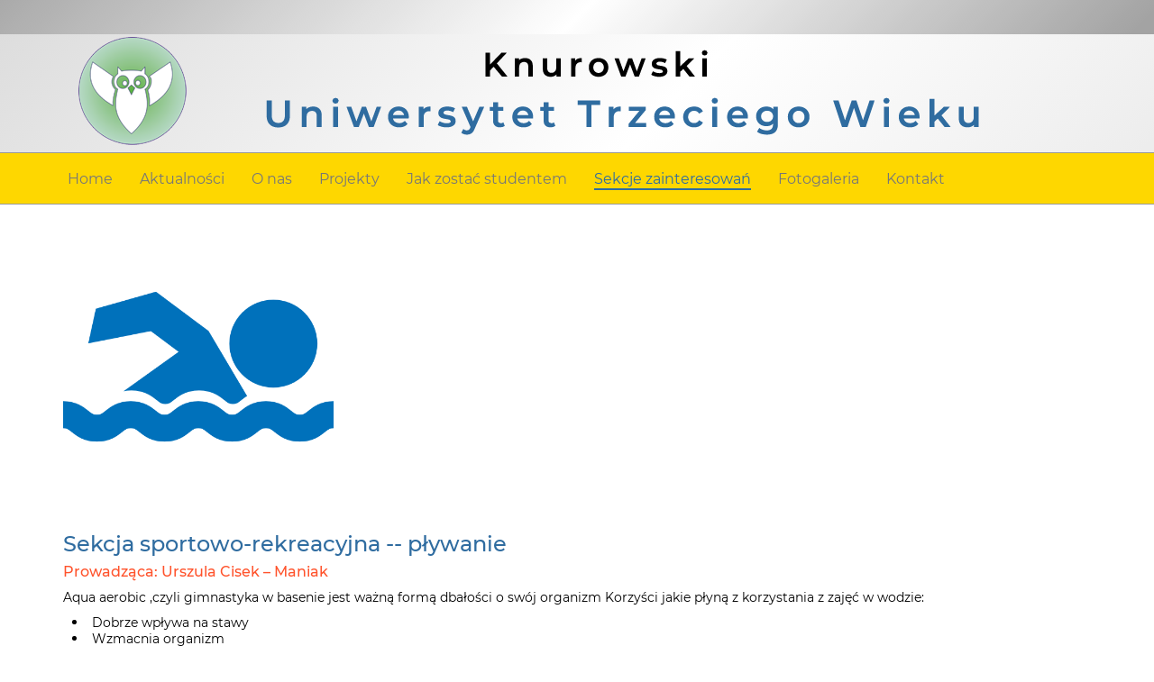

--- FILE ---
content_type: text/html; charset=utf-8
request_url: http://www.knurowutw.pl/index.php/nasze-zainteresowania/sportowo-rekreacyjne/doskonalenie-plywania
body_size: 6305
content:

<!DOCTYPE html>
<html dir="ltr">
<head>
        <base href="http://www.knurowutw.pl/index.php/nasze-zainteresowania/sportowo-rekreacyjne/doskonalenie-plywania" />         <link href="http://www.knurowutw.pl//templates/dd_university_104/images/designer/favicon.ico" rel="icon" type="image/x-icon" />

    <script>
    var themeHasJQuery = !!window.jQuery;
</script>
<script src="/templates/dd_university_104/jquery.js?version=1.0.987"></script>
<script>
    window._$ = jQuery.noConflict(themeHasJQuery);
</script>
    <meta name="viewport" content="width=device-width, initial-scale=1.0">
<script src="/templates/dd_university_104/bootstrap.min.js?version=1.0.987"></script>
<!--[if lte IE 9]>
<script src="/templates/dd_university_104/layout.ie.js?version=1.0.987"></script>
<link rel="stylesheet" href="/templates/dd_university_104/layout.ie.css?version=1.0.987" media="screen"/>
<![endif]-->
<script src="/templates/dd_university_104/layout.core.js?version=1.0.987"></script>
<script src="/templates/dd_university_104/CloudZoom.js?version=1.0.987" type="text/javascript"></script>
    
    <meta http-equiv="content-type" content="text/html; charset=utf-8" />
	<meta name="author" content="UTW" />
	<meta name="description" content="UTW w Knurowie" />
	<meta name="generator" content="Joomla! - Open Source Content Management" />
	<title>- doskonalenie pływania</title>
	<link href="/plugins/editors/jckeditor/typography/typography2.php" rel="stylesheet" type="text/css" media="null" attribs="[]" />
	<link href="/index.php?option=com_ajax&plugin=arktypography&format=json" rel="stylesheet" type="text/css" />
	<link href="/media/sigplus/css/sigplus.min.css?v=fbbf1e40713958267926524b03f3c8cd" rel="stylesheet" type="text/css" />
	<link href="/media/sigplus/engines/boxplusx/css/boxplusx.min.css?v=035e25ce6546e42d4c95495456ee7325" rel="stylesheet" type="text/css" />
	<link href="/media/sigplus/engines/slideplus/css/slideplus.min.css?v=a251e6958cdfe4db6f6e87b7a3852e2a" rel="stylesheet" type="text/css" />
	<link href="/media/system/css/modal.css?36af1df72c855eedd42fc481fdb25155" rel="stylesheet" type="text/css" />
	<link href="/media/com_attachments/css/attachments_hide.css" rel="stylesheet" type="text/css" />
	<link href="/media/com_attachments/css/attachments_list.css" rel="stylesheet" type="text/css" />
	<link href="/plugins/system/jce/css/content.css?badb4208be409b1335b815dde676300e" rel="stylesheet" type="text/css" />
	<link href="/plugins/system/rokbox/assets/styles/rokbox.css" rel="stylesheet" type="text/css" />
	<link href="http://www.knurowutw.pl/media/editors/arkeditor/css/squeezebox.css" rel="stylesheet" type="text/css" />
	<style type="text/css">
#sigplus_1001 a.sigplus-image > img {
width:200px;
height:200px;
object-fit:cover;
}
#boxplusx_sigplus_1001 .boxplusx-dialog, #boxplusx_sigplus_1001 .boxplusx-detail {
background-color:rgba(255,255,255,0.8);
color:#000;
}
#boxplusx_sigplus_1001 .boxplusx-detail td {
border-color:#000;
}
#boxplusx_sigplus_1001 .boxplusx-navigation {
height:60px;
}
#boxplusx_sigplus_1001 .boxplusx-navitem {
width:60px;
}
#boxplusx_sigplus_1001 .boxplusx-dialog.boxplusx-animation {
transition-timing-function:cubic-bezier(0.445, 0.05, 0.55, 0.95);
}
#sigplus_1001 .slideplus-slot {
width:200px;
}
#sigplus_1001 .slideplus-aspect {
padding-bottom:100%;
}
#sigplus_1001 .slideplus-navigation.slideplus-top, #sigplus_1001 .slideplus-navigation.slideplus-bottom {
display:none;
}
#sigplus_1001 .slideplus-pager {
display:none;
}
#sigplus_1001 .slideplus-content {
justify-content:center;
align-items:center;
}
#sigplus_1001 .slideplus-stripe {
animation-duration:800ms;
animation-timing-function:cubic-bezier(0.445, 0.05, 0.55, 0.95);
}

	</style>
	<script type="application/json" class="joomla-script-options new">{"csrf.token":"b3e80dfb46a5140694b6a717a4745ee1","system.paths":{"root":"","base":""}}</script>
	<script src="/media/sigplus/js/initialization.min.js?v=ff9209edd7aaded4585815a2ef79c266" defer="defer" type="text/javascript"></script>
	<script src="/media/sigplus/engines/boxplusx/js/boxplusx.min.js?v=90aef7691cedfcbdd5536f3de3b99f2d" defer="defer" type="text/javascript"></script>
	<script src="/media/sigplus/engines/slideplus/js/slideplus.min.js?v=e3dc662b3c2bdc0a4f2d085cc95cf4f8" defer="defer" type="text/javascript"></script>
	<script src="/media/system/js/mootools-core.js?36af1df72c855eedd42fc481fdb25155" type="text/javascript"></script>
	<script src="/media/system/js/core.js?36af1df72c855eedd42fc481fdb25155" type="text/javascript"></script>
	<script src="/media/system/js/mootools-more.js?36af1df72c855eedd42fc481fdb25155" type="text/javascript"></script>
	<script src="/media/system/js/modal.js?36af1df72c855eedd42fc481fdb25155" type="text/javascript"></script>
	<script src="/templates/dd_university_104/js/jui/jquery.min.js?36af1df72c855eedd42fc481fdb25155" type="text/javascript"></script>
	<script src="/templates/dd_university_104/js/jui/jquery-noconflict.js?36af1df72c855eedd42fc481fdb25155" type="text/javascript"></script>
	<script src="/media/jui/js/jquery-migrate.min.js?36af1df72c855eedd42fc481fdb25155" type="text/javascript"></script>
	<script src="/media/com_attachments/js/attachments_refresh.js" type="text/javascript"></script>
	<script src="/plugins/system/rokbox/assets/js/rokbox.js" type="text/javascript"></script>
	<script src="http://www.knurowutw.pl/media/editors/arkeditor/js/jquery.easing.min.js" type="text/javascript"></script>
	<script src="http://www.knurowutw.pl/media/editors/arkeditor/js/squeezebox.js" type="text/javascript"></script>
	<script type="text/javascript">
document.addEventListener("DOMContentLoaded", function () {
__sigplusInitialize("sigplus_1001");
__sigplusCaption("sigplus_1001", null, "{$text} ({$current}\/{$total})");
window.sigplus=window.sigplus||{};window.sigplus.lightbox=window.sigplus.lightbox||{};window.sigplus.lightbox["#sigplus_1001 a.sigplus-image"]=(new BoxPlusXDialog({"id":"boxplusx_sigplus_1001","slideshow":0,"autostart":false,"loop":true,"navigation":"bottom","protection":false,"dir":"ltr"})).bind(document.querySelectorAll("#sigplus_1001 a.sigplus-image"));
new SlidePlusSlider(document.querySelector("#sigplus_1001 ul"), {"rows":1,"cols":3,"loop":true,"orientation":"horizontal","step":"single","links":false,"delay":0,"captions":"bottom","protection":false,"dir":"ltr"}, function (el) { return el.querySelector('.sigplus-image').getAttribute('data-title') || el.querySelector('.sigplus-image img').alt; });
}, false);
		jQuery(function($) {
			SqueezeBox.initialize({});
			initSqueezeBox();
			$(document).on('subform-row-add', initSqueezeBox);

			function initSqueezeBox(event, container)
			{
				SqueezeBox.assign($(container || document).find('a.modal').get(), {
					parse: 'rel'
				});
			}
		});

		window.jModalClose = function () {
			SqueezeBox.close();
		};

		// Add extra modal close functionality for tinyMCE-based editors
		document.onreadystatechange = function () {
			if (document.readyState == 'interactive' && typeof tinyMCE != 'undefined' && tinyMCE)
			{
				if (typeof window.jModalClose_no_tinyMCE === 'undefined')
				{
					window.jModalClose_no_tinyMCE = typeof(jModalClose) == 'function'  ?  jModalClose  :  false;

					jModalClose = function () {
						if (window.jModalClose_no_tinyMCE) window.jModalClose_no_tinyMCE.apply(this, arguments);
						tinyMCE.activeEditor.windowManager.close();
					};
				}

				if (typeof window.SqueezeBoxClose_no_tinyMCE === 'undefined')
				{
					if (typeof(SqueezeBox) == 'undefined')  SqueezeBox = {};
					window.SqueezeBoxClose_no_tinyMCE = typeof(SqueezeBox.close) == 'function'  ?  SqueezeBox.close  :  false;

					SqueezeBox.close = function () {
						if (window.SqueezeBoxClose_no_tinyMCE)  window.SqueezeBoxClose_no_tinyMCE.apply(this, arguments);
						tinyMCE.activeEditor.windowManager.close();
					};
				}
			}
		};
		if (typeof RokBoxSettings == 'undefined') RokBoxSettings = {pc: '100'};(function()
				{
					if(typeof jQuery == 'undefined')
						return;
					
					jQuery(function($)
					{
						if($.fn.squeezeBox)
						{
							$( 'a.modal' ).squeezeBox({ parse: 'rel' });
				
							$( 'img.modal' ).each( function( i, el )
							{
								$(el).squeezeBox({
									handler: 'image',
									url: $( el ).attr( 'src' )
								});
							})
						}
						else if(typeof(SqueezeBox) !== 'undefined')
						{
							$( 'img.modal' ).each( function( i, el )
							{
								SqueezeBox.assign( el, 
								{
									handler: 'image',
									url: $( el ).attr( 'src' )
								});
							});
						}
						
						function jModalClose() 
						{
							if(typeof(SqueezeBox) == 'object')
								SqueezeBox.close();
							else
								ARK.squeezeBox.close();
						}
					
					});
				})();
	</script>
	<meta property="og:image" content="http://www.knurowutw.pl/cache/preview/2715f7f53c88c61d3aaee26f807b3f4c.jpg" />
	<meta property="og:image:width" content="4032" />
	<meta property="og:image:height" content="3024" />
	<style type="text/css">#kontener{
width: 960px;
margin: 0 auto;
}

#naglowek{
margin: 10px;
width: 936px;
height: 200px;
border: 2px solid black;
}

.kolumna{
float: left;
margin: 10px;
width: 296px;
height: 350px;
border: 2px solid black;
}

#clear{
clear: both;
}

#stopka{
margin: 10px;
width: 936px;
height: 150px;
border: 2px solid black;
}</style>
        <link rel="stylesheet" href="/templates/dd_university_104/css/bootstrap.min.css?version=1.0.987" media="screen" />
            <link rel="stylesheet" href="/templates/dd_university_104/css/template.min.css?version=1.0.987" media="screen" />
            <script src="/templates/dd_university_104/script.js?version=1.0.987"></script> 
</head>
<body class=" bootstrap bd-body-7  bd-pagebackground bd-margins">
    <header class=" bd-headerarea-1  bd-margins">
        <section class=" bd-section-11 bd-tagstyles bd-bootstrap-btn bd-btn-default" id="section21" data-section-title="HOTINFO">
    <div class="bd-container-inner bd-margins clearfix">
        <div class=" bd-layoutbox-2 bd-no-margins clearfix">
    <div class="bd-container-inner">
        <div class=" bd-layoutbox-5 bd-no-margins clearfix">
    <div class="bd-container-inner">
 
</p>
    </div>
</div>
	
		<div class=" bd-layoutbox-9 bd-no-margins clearfix">
    <div class="bd-container-inner">
        <div class=" bd-customhtml-2 bd-tagstyles bd-bootstrap-btn bd-btn-default">
    <div class="bd-container-inner bd-content-element">
     


    </div>
</div>
    </div>
</div>
	
		<div class=" bd-layoutbox-13 bd-no-margins clearfix">
    <div class="bd-container-inner">
        <div class=" bd-socialicons-2">
    
 
    
    
    
    
    
    
</div>
    </div>
</div>
	
		<div class=" bd-layoutbox-15 bd-no-margins clearfix">
    <div class="bd-container-inner">
        </div>
    </div>
</div>
    </div>
</section>
	
		<section class=" bd-section-1 bd-page-width bd-tagstyles bd-bootstrap-btn bd-btn-default " id="section7" data-section-title="Logo With Contacts">
    <div class="bd-container-inner bd-margins clearfix">
        <div class=" bd-layoutbox-35 bd-no-margins clearfix">
    <div class="bd-container-inner">
        <div class=" bd-layoutbox-37 bd-no-margins clearfix">
    <div class="bd-container-inner">
        <a class=" bd-logo-3 animated bd-animation-2" data-animation-name="zoomIn" data-animation-event="onload" data-animation-duration="1000ms" data-animation-delay="0ms" data-animation-infinited="false" href="/">
<img class=" bd-imagestyles-6" src="http://www.knurowutw.pl/templates/dd_university_104/images/designer/logo.png" alt="UTW w Knurowie">
</a>
    </div>
</div>
	
		<div class=" bd-layoutbox-39 animated bd-animation-14 bd-no-margins clearfix" data-animation-name="slideInDown" data-animation-event="onload" data-animation-duration="1500ms" data-animation-delay="0ms" data-animation-infinited="false">
    <div class="bd-container-inner">
            </div>
</div>
    </div>
</div>
    </div>
</section>
	
		            <div data-affix
     data-offset=""
     data-fix-at-screen="top"
     data-clip-at-control="top"
     
 data-enable-lg
     
 data-enable-md
     
 data-enable-sm
     
     class=" bd-affix-1 bd-no-margins bd-margins ">
        <nav class=" bd-hmenu-1 bd-page-width  " data-responsive-menu="true" data-responsive-levels="expand on click">
                        
                <div class=" bd-responsivemenu-11 collapse-button">
    <div class="bd-container-inner">
        <div class="bd-menuitem-10 ">
            <a  data-toggle="collapse"
                data-target=".bd-hmenu-1 .collapse-button + .navbar-collapse"
                href="#" onclick="return false;">
                    <span>Menu</span>
            </a>
        </div>
    </div>
</div>
                <div class="navbar-collapse collapse">
            <div class=" bd-horizontalmenu-2 clearfix">
    <div class="bd-container-inner">
                
<ul class=" bd-menu-3 nav navbar-left nav-pills" >
                        
        <li class=" bd-menuitem-3 bd-toplevel-item  item-435 ">
<a href="/index.php"><span>Home</span></a></li>                        
        <li class=" bd-menuitem-3 bd-toplevel-item  item-527 ">
<a href="/index.php/aktualnosci"><span>Aktualności</span></a></li>                        
        <li class=" bd-menuitem-3 bd-toplevel-item bd-submenu-icon-only item-493  deeper parent">
<a><span>O nas</span></a>        <div class="bd-menu-4-popup">
                            <ul class=" bd-menu-4  bd-no-margins">
                                            
        <li class=" bd-menuitem-4 bd-sub-item item-500 ">
<a href="/index.php/o-nas/nasza-historia"><span>Nasza historia</span></a></li>                        
        <li class=" bd-menuitem-4 bd-sub-item item-501 ">
<a href="/index.php/o-nas/regulamin-stowarzyszenia"><span>Dokumenty do pobrania</span></a></li>                        
        <li class=" bd-menuitem-4 bd-sub-item item-502 ">
<a href="/index.php/o-nas/rada-programowa"><span>Zarząd stowarzyszenia</span></a></li>                        
        <li class=" bd-menuitem-4 bd-sub-item item-504 ">
<a href="/index.php/o-nas/hymn-utw"><span>Hymn UTW</span></a></li>                        
        <li class=" bd-menuitem-4 bd-sub-item item-551 ">
<a href="/index.php/o-nas/walne-zebranie-czlonkow"><span>Walne Zebranie Członków</span></a></li></ul></div></li>                        
        <li class=" bd-menuitem-3 bd-toplevel-item  item-533 ">
<a href="/index.php/projekty"><span>Projekty</span></a></li>                        
        <li class=" bd-menuitem-3 bd-toplevel-item  item-481 ">
<a href="/index.php/samorzad"><span>Jak zostać studentem</span></a></li>                        
        <li class=" bd-menuitem-3 bd-toplevel-item bd-submenu-icon-only item-472  deeper parent">
<a class="  active"><span>Sekcje zainteresowań</span></a>        <div class="bd-menu-4-popup">
                            <ul class=" bd-menu-4  bd-no-margins">
                                            
        <li class=" bd-menuitem-4 bd-sub-item item-505  deeper parent">
<a><span>Edukacyjne</span></a>        <div class="bd-menu-4-popup">
                            <ul class=" bd-menu-4  bd-no-margins">
                                            
        <li class=" bd-menuitem-4 bd-sub-item item-509 ">
<a href="/index.php/nasze-zainteresowania/edukacyjne/jezyk-angielski"><span>- język angielski </span></a></li>                        
        <li class=" bd-menuitem-4 bd-sub-item item-510 ">
<a href="/index.php/nasze-zainteresowania/edukacyjne/jezyk-rosyjski"><span>- język rosyjski</span></a></li>                        
        <li class=" bd-menuitem-4 bd-sub-item item-511 ">
<a href="/index.php/nasze-zainteresowania/edukacyjne/jezyk-wloski"><span>- język włoski</span></a></li>                        
        <li class=" bd-menuitem-4 bd-sub-item item-512 ">
<a href="/index.php/nasze-zainteresowania/edukacyjne/jezyk-niemiecki"><span>- język niemiecki</span></a></li>                        
        <li class=" bd-menuitem-4 bd-sub-item item-590 ">
<a href="/index.php/nasze-zainteresowania/edukacyjne/jezyk-francuski"><span>- język francuski</span></a></li>                        
        <li class=" bd-menuitem-4 bd-sub-item item-513 ">
<a href="/index.php/nasze-zainteresowania/edukacyjne/szkola-babc"><span>- szkoła babć i dziadkó</span></a></li>                        
        <li class=" bd-menuitem-4 bd-sub-item item-514 ">
<a href="/index.php/nasze-zainteresowania/edukacyjne/informatyka"><span>- informatyka</span></a></li>                        
        <li class=" bd-menuitem-4 bd-sub-item item-515 ">
<a href="/index.php/nasze-zainteresowania/edukacyjne/akademia-piekna"><span>- akademia piękna</span></a></li></ul></div></li>                        
        <li class=" bd-menuitem-4 bd-sub-item item-506  deeper parent">
<a><span>Kulturalne</span></a>        <div class="bd-menu-4-popup">
                            <ul class=" bd-menu-4  bd-no-margins">
                                            
        <li class=" bd-menuitem-4 bd-sub-item item-518 ">
<a href="/index.php/nasze-zainteresowania/kulturalne/chor"><span>- Grupa Śpiewacza</span></a></li>                        
        <li class=" bd-menuitem-4 bd-sub-item item-519 ">
<a href="/index.php/nasze-zainteresowania/kulturalne/plastyka"><span>- plastyka</span></a></li>                        
        <li class=" bd-menuitem-4 bd-sub-item item-520 ">
<a href="/index.php/nasze-zainteresowania/kulturalne/taniec-liniowy"><span>- taniec liniowy</span></a></li>                        
        <li class=" bd-menuitem-4 bd-sub-item item-521 ">
<a href="/index.php/nasze-zainteresowania/kulturalne/imprezy-integracyjne"><span>- imprezy integracyjne</span></a></li>                        
        <li class=" bd-menuitem-4 bd-sub-item item-592 ">
<a href="/index.php/nasze-zainteresowania/kulturalne/teatr-antrakt"><span>- Teatr „Antrakt”</span></a></li>                        
        <li class=" bd-menuitem-4 bd-sub-item item-593 ">
<a href="/index.php/nasze-zainteresowania/kulturalne/grupa-czytelnicza"><span>- Grupa czytelnicza</span></a></li>                        
        <li class=" bd-menuitem-4 bd-sub-item item-594 ">
<a href="/index.php/nasze-zainteresowania/kulturalne/inspiracje-z-papieru"><span>- Inspiracje z papieru</span></a></li></ul></div></li>                        
        <li class=" bd-menuitem-4 bd-sub-item item-507  deeper parent">
<a class="  active"><span>Sportowo – rekreacyjne</span></a>        <div class="bd-menu-4-popup">
                            <ul class=" bd-menu-4  bd-no-margins">
                                            
        <li class=" bd-menuitem-4 bd-sub-item item-522  current">
<a class="  active" href="/index.php/nasze-zainteresowania/sportowo-rekreacyjne/doskonalenie-plywania"><span>- doskonalenie pływania</span></a></li>                        
        <li class=" bd-menuitem-4 bd-sub-item item-523 ">
<a href="/index.php/nasze-zainteresowania/sportowo-rekreacyjne/gimnastyka-zdrowotna"><span>- gimnastyka zdrowotna</span></a></li>                        
        <li class=" bd-menuitem-4 bd-sub-item item-524 ">
<a href="/index.php/nasze-zainteresowania/sportowo-rekreacyjne/zumba"><span>- Nordic walking</span></a></li>                        
        <li class=" bd-menuitem-4 bd-sub-item item-525 ">
<a href="/index.php/nasze-zainteresowania/sportowo-rekreacyjne/turystyka"><span>- turystyka</span></a></li>                        
        <li class=" bd-menuitem-4 bd-sub-item item-526 ">
<a href="/index.php/nasze-zainteresowania/sportowo-rekreacyjne/gry-i-zabawy"><span>- gry i zabawy</span></a></li>                        
        <li class=" bd-menuitem-4 bd-sub-item item-595 ">
<a href="/index.php/nasze-zainteresowania/sportowo-rekreacyjne/gimnastyka-relaksacyjna"><span>- Gimnastyka relaksacyjna</span></a></li>                        
        <li class=" bd-menuitem-4 bd-sub-item item-596 ">
<a href="/index.php/nasze-zainteresowania/sportowo-rekreacyjne/sekcja-rowerowa"><span>- Sekcja rowerowa</span></a></li>                        
        <li class=" bd-menuitem-4 bd-sub-item item-597 ">
<a href="/index.php/nasze-zainteresowania/sportowo-rekreacyjne/sekcja-siatkowki"><span>- Sekcja siatkówki</span></a></li>                        
        <li class=" bd-menuitem-4 bd-sub-item item-598 ">
<a href="/index.php/nasze-zainteresowania/sportowo-rekreacyjne/sekcja-ogrodnicza"><span>- Sekcja ogrodnicza</span></a></li></ul></div></li>                        
        <li class=" bd-menuitem-4 bd-sub-item item-508 ">
<a href="/index.php/nasze-zainteresowania/wolontariatu"><span>Wolontariatu</span></a></li></ul></div></li>                        
        <li class=" bd-menuitem-3 bd-toplevel-item  item-482 ">
<a href="/index.php/fotogaleria"><span>Fotogaleria</span></a></li>                        
        <li class=" bd-menuitem-3 bd-toplevel-item  item-471 ">
<a href="/index.php/kontakt"><span>Kontakt</span></a></li>                </ul>    </div>
</div>            
                </div>
                    </nav>
        </div>
    </header>     

    <div class=" bd-stretchtobottom-2 bd-stretch-to-bottom" data-control-selector=".bd-contentlayout-7">
  <div class="bd-contentlayout-7  bd-sheetstyles  bd-no-margins bd-margins" >
    <div class="bd-container-inner">

        <div class="bd-flex-vertical bd-stretch-inner bd-contentlayout-offset">
            
                     <div class="bd-flex-horizontal bd-flex-wide bd-no-margins">
                
                         <div class="bd-flex-vertical bd-flex-wide bd-no-margins">
                    

                    <div class=" bd-layoutitemsbox-24 bd-flex-wide bd-no-margins">
    <div class=" bd-content-7">
    

<div class=" bd-blog-5 " itemscope itemtype="http://schema.org/Article" >
    <div class="bd-container-inner">
    
                    <div class=" bd-grid-7 bd-margins">
          <div class="container-fluid">
            <div class="separated-grid row">
                <div class="separated-item-46 col-md-12 ">
                    
                    <div class="bd-griditem-46">
            
        <article class=" bd-article-4">
            <h2 class=" bd-postheader-4"  itemprop="name">
    </h2>
	
		<div class=" bd-postcontent-4 bd-tagstyles bd-bootstrap-btn bd-btn-default  bd-contentlayout-offset"  itemprop="articleBody">
    <p>
	<img alt="" src="/images/article/swim-silhouette-2.png" style="width: 300px; height: 300px;" /></p>
<p>
	&nbsp;</p>
<p>
	<span style="color:#2f6ca0;"><span style="font-size:24px;"><span style="font-family: 'MontserratMedium';">Sekcja sportowo-rekreacyjna -- pływanie</span></span></span></p>
<p style="text-align: left;">
	<span style="color:#ff532c;"><span style="font-size:16px;"><span style="font-family: 'MontserratMedium';">Prowadząca: Urszula Cisek &ndash; Maniak</span></span></span></p>
<p style="text-align: justify;">
	<span style="font-size:14px;"><span style="font-family: MontserratRegular; text-align: justify;">Aqua aerobic ,czyli gimnastyka w basenie jest ważną formą dbałości o sw&oacute;j organizm Korzyści jakie płyną z korzystania z zajęć w wodzie: </span></span></p>
<ul>
	<li style="text-align: justify;">
		<span style="font-size:14px;"><span style="font-family: MontserratRegular; text-align: justify;">Dobrze wpływa na stawy</span></span></li>
	<li style="text-align: justify;">
		<span style="font-size:14px;"><span style="font-family: MontserratRegular; text-align: justify;">Wzmacnia organizm</span></span></li>
	<li style="text-align: justify;">
		<span style="font-size:14px;"><span style="font-family: MontserratRegular; text-align: justify;">Pobudza krążenie</span></span></li>
	<li style="text-align: justify;">
		<span style="font-size:14px;"><span style="font-family: MontserratRegular; text-align: justify;">Modeluje sylwetkę</span></span></li>
	<li style="text-align: justify;">
		<span style="font-size:14px;"><span style="font-family: MontserratRegular; text-align: justify;">Redukuje stres</span></span></li>
	<li style="text-align: justify;">
		<span style="font-size:14px;"><span style="font-family: MontserratRegular; text-align: justify;">Poprawia giętkość ciała i koordynacje ruchową</span></span></li>
	<li style="text-align: justify;">
		<span style="font-size:14px;"><span style="font-family: MontserratRegular; text-align: justify;">Wzmacnia mięśnie i odciąża kręgosłup</span></span></li>
</ul>
<p style="text-align: justify;">
	<span style="font-size:14px;"><span style="font-family: MontserratRegular; text-align: justify;">Serdecznie zapraszamy</span></span></p>
<p>
	<div id="sigplus_1001" class="sigplus-gallery sigplus-center sigplus-lightbox-boxplusx"><noscript class="sigplus-gallery"><ul><li><a class="sigplus-image" href="/images/article/plywanie/IMG_2571.jpg"><img class="sigplus-preview" src="/cache/preview/a1e7a246347a475f520c0c29e55b0593.jpg" width="200" height="200" alt="" srcset="/cache/preview/2715f7f53c88c61d3aaee26f807b3f4c.jpg 400w, /cache/preview/a1e7a246347a475f520c0c29e55b0593.jpg 200w, /cache/thumb/fd5ff0c8106e14249fd0fcfef4ce6472.jpg 60w" sizes="200px" /></a><div class="sigplus-summary"></div></li><li><a class="sigplus-image" href="/images/article/plywanie/IMG_2574%20%281%29.jpg"><img class="sigplus-preview" src="/cache/preview/7e6d06da7ca39264ddcb17c7420a542a.jpg" width="200" height="200" alt="" srcset="/cache/preview/aa2e849a640ee4743668ee1b104abeb8.jpg 400w, /cache/preview/7e6d06da7ca39264ddcb17c7420a542a.jpg 200w, /cache/thumb/22e114dc9b0c2e585264429e351ed864.jpg 60w" sizes="200px" /></a><div class="sigplus-summary"></div></li><li><a class="sigplus-image" href="/images/article/plywanie/IMG_2577%20%282%29.jpg"><img class="sigplus-preview" src="/cache/preview/ef4ddb0cb9d546e78950c2417e9927a9.jpg" width="200" height="200" alt="" srcset="/cache/preview/d087749bcfd41f4dbb16a0c5fc14d9b8.jpg 400w, /cache/preview/ef4ddb0cb9d546e78950c2417e9927a9.jpg 200w, /cache/thumb/78cbe0044185e4d563b46a5b322ac31a.jpg 60w" sizes="200px" /></a><div class="sigplus-summary"></div></li></ul></noscript></div></p>
<div class="attachmentsContainer">

<div class="attachmentsList" id="attachmentsList_com_content_default_275"></div>

</div></div>
        </article>
        <div class="bd-container-inner"></div>
        
                        </div>
                    </div>
                </div>
            </div>
        </div>
    </div>
</div>

</div>
</div>

                    
                         </div>
                
                     </div>
            
        </div>

    </div>
</div></div>

        <div class=" bd-pagefooter-3">
    <div class="bd-container-inner">
        
            Designed by <a href='http://diablodesign.eu' target="_blank">DiabloDesign</a>.
    </div>
</div> 	
		
		<div data-smooth-scroll data-animation-time="250" class=" bd-smoothscroll-3"><a href="#" class=" bd-backtotop-1 ">
    <span class="bd-icon-66 bd-icon "></span>
</a></div>
</body>
</html>

--- FILE ---
content_type: text/css
request_url: http://www.knurowutw.pl/templates/dd_university_104/css/template.min.css?version=1.0.987
body_size: 54330
content:
@charset "UTF-8";
.bd-container-38,
p {
    word-wrap: break-word
}
h4,
h5 {
    color: #777
}
fieldset dd,
fieldset dl,
fieldset dt {
    display: block;
    padding: 0;
    background: 0 0
}
.bd-column,
.bd-flex-wide {
    min-width: 0;
    min-height: 0
}
.bd-block-3 .bd-blockcontent:not(.shape-only).bd-custom-bulletlist ul:not([class*=menu]) li,
.bd-block-3 .bd-blockheader:not(.shape-only).bd-custom-bulletlist ul:not([class*=menu]) li,
.bd-bulletlist li,
.bd-bulletlist-15 li,
.bd-bulletlist-16 li,
.bd-tagstyles:not(.bd-custom-bulletlist):not(.shape-only) ul:not([class*=menu]) li {
    list-style-position: inside
}
.bd-accordion .bd-menuitem-14:not(.bd-mega-item)>.bd-grid-item>a:focus,
.bd-accordion .bd-menuitem-14:not(.bd-mega-item)>a:focus,
.bd-indicators-8>li:not(.bd-mega-item)>.bd-grid-item>a:focus,
.bd-indicators-8>li:not(.bd-mega-item)>a:focus,
.bd-indicators>li:not(.bd-mega-item)>.bd-grid-item>a:focus,
.bd-indicators>li:not(.bd-mega-item)>a:focus,
.bd-megamenu .bd-menuitem-182>.bd-grid-item>a:focus,
.bd-megamenu .bd-menuitem-182>a:focus,
.bd-megamenu .bd-menuitem-184>.bd-grid-item>a:focus,
.bd-megamenu .bd-menuitem-184>a:focus,
.bd-megamenu .bd-menuitem-212>.bd-grid-item>a:focus,
.bd-megamenu .bd-menuitem-212>a:focus,
.bd-megamenu .bd-menuitem-214>.bd-grid-item>a:focus,
.bd-megamenu .bd-menuitem-214>a:focus,
.bd-menu-12.nav-tabs .bd-menuitem-12:not(.bd-mega-item)>.bd-grid-item>a:focus,
.bd-menu-12.nav-tabs .bd-menuitem-12:not(.bd-mega-item)>a:focus,
.bd-menu-3.nav-pills .bd-menuitem-3:not(.bd-mega-item)>.bd-grid-item>a:focus,
.bd-menu-3.nav-pills .bd-menuitem-3:not(.bd-mega-item)>a:focus,
.bd-menu-4 .bd-menuitem-4:not(.bd-mega-item)>.bd-grid-item>a:focus,
.bd-menu-4 .bd-menuitem-4:not(.bd-mega-item)>a:focus,
.bd-menu-47 .bd-menuitem-43:not(.bd-mega-item)>a:focus,
.bd-menu-5 .bd-menuitem-13:not(.bd-mega-item)>.bd-grid-item>a:focus,
.bd-menu-5 .bd-menuitem-13:not(.bd-mega-item)>a:focus,
.bd-menu-50.nav-pills .bd-menuitem-39:not(.bd-mega-item)>.bd-grid-item>a:focus,
.bd-menu-50.nav-pills .bd-menuitem-39:not(.bd-mega-item)>a:focus,
.bd-menu-54.nav-pills .bd-menuitem-54:not(.bd-mega-item)>.bd-grid-item>a:focus,
.bd-menu-54.nav-pills .bd-menuitem-54:not(.bd-mega-item)>a:focus,
.bd-menu-55 .bd-menuitem-55:not(.bd-mega-item)>.bd-grid-item>a:focus,
.bd-menu-55 .bd-menuitem-55:not(.bd-mega-item)>a:focus,
.bd-menu-6 .bd-menuitem-15:not(.bd-mega-item)>.bd-grid-item>a:focus,
.bd-menu-6 .bd-menuitem-15:not(.bd-mega-item)>a:focus,
.bd-toplevel-item:not(.bd-megamenu) .bd-accordion .bd-menuitem-14>.bd-grid-item>a:focus,
.bd-toplevel-item:not(.bd-megamenu) .bd-accordion .bd-menuitem-14>a:focus,
.bd-toplevel-item:not(.bd-megamenu) .bd-indicators-8>li>.bd-grid-item>a:focus,
.bd-toplevel-item:not(.bd-megamenu) .bd-indicators-8>li>a:focus,
.bd-toplevel-item:not(.bd-megamenu) .bd-indicators>li>.bd-grid-item>a:focus,
.bd-toplevel-item:not(.bd-megamenu) .bd-indicators>li>a:focus,
.bd-toplevel-item:not(.bd-megamenu) .bd-menu-12.nav-tabs .bd-menuitem-12>.bd-grid-item>a:focus,
.bd-toplevel-item:not(.bd-megamenu) .bd-menu-12.nav-tabs .bd-menuitem-12>a:focus,
.bd-toplevel-item:not(.bd-megamenu) .bd-menu-3.nav-pills .bd-menuitem-3>.bd-grid-item>a:focus,
.bd-toplevel-item:not(.bd-megamenu) .bd-menu-3.nav-pills .bd-menuitem-3>a:focus,
.bd-toplevel-item:not(.bd-megamenu) .bd-menu-4 .bd-menuitem-4>.bd-grid-item>a:focus,
.bd-toplevel-item:not(.bd-megamenu) .bd-menu-4 .bd-menuitem-4>a:focus,
.bd-toplevel-item:not(.bd-megamenu) .bd-menu-47 .bd-menuitem-43>.bd-grid-item>a:focus,
.bd-toplevel-item:not(.bd-megamenu) .bd-menu-47 .bd-menuitem-43>a:focus,
.bd-toplevel-item:not(.bd-megamenu) .bd-menu-5 .bd-menuitem-13>.bd-grid-item>a:focus,
.bd-toplevel-item:not(.bd-megamenu) .bd-menu-5 .bd-menuitem-13>a:focus,
.bd-toplevel-item:not(.bd-megamenu) .bd-menu-50.nav-pills .bd-menuitem-39>.bd-grid-item>a:focus,
.bd-toplevel-item:not(.bd-megamenu) .bd-menu-50.nav-pills .bd-menuitem-39>a:focus,
.bd-toplevel-item:not(.bd-megamenu) .bd-menu-54.nav-pills .bd-menuitem-54>.bd-grid-item>a:focus,
.bd-toplevel-item:not(.bd-megamenu) .bd-menu-54.nav-pills .bd-menuitem-54>a:focus,
.bd-toplevel-item:not(.bd-megamenu) .bd-menu-55 .bd-menuitem-55>.bd-grid-item>a:focus,
.bd-toplevel-item:not(.bd-megamenu) .bd-menu-55 .bd-menuitem-55>a:focus,
.bd-toplevel-item:not(.bd-megamenu) .bd-menu-6 .bd-menuitem-15>.bd-grid-item>a:focus,
.bd-toplevel-item:not(.bd-megamenu) .bd-menu-6 .bd-menuitem-15>a:focus,
.bd-toplevel-item:not(.bd-megamenu) .collapse-button .bd-menuitem-10>.bd-grid-item>a:focus,
.bd-toplevel-item:not(.bd-megamenu) .collapse-button .bd-menuitem-10>a:focus,
.bd-toplevel-item:not(.bd-megamenu) .collapse-button .bd-menuitem-190>.bd-grid-item>a:focus,
.bd-toplevel-item:not(.bd-megamenu) .collapse-button .bd-menuitem-190>a:focus,
.collapse-button .bd-menuitem-10:not(.bd-mega-item)>.bd-grid-item>a:focus,
.collapse-button .bd-menuitem-10:not(.bd-mega-item)>a:focus,
.collapse-button .bd-menuitem-190:not(.bd-mega-item)>.bd-grid-item>a:focus,
.collapse-button .bd-menuitem-190:not(.bd-mega-item)>a:focus {
    outline-width: 0
}
html {
    height: 100%;
    overflow: auto
}
body {
	font-family:'MontserratRegular';
    height: auto;
    min-height: 100%;
    overflow: hidden;
    position: relative;
    line-height: 18.57px;
    font-size: 16px
}
project {
	font-family:'MontserratRegular';
    height: auto;
    min-height: 100%;
    overflow: hidden;
    position: relative;
    line-height: 18.57px;
    font-size: 16px;
	color: #e92c1c;
}
a {
    color: #545454
}
a:hover {
    color: #d9534f;
    text-decoration: underline
}
div.item-page dl.tabs dt h3 a,
h1,
h1 a:hover,
h2 a:hover,
h3 a:hover,
h4 a:hover,
h5 a:hover,
h6 a:hover {
    text-decoration: none
}
h6 {
    line-height: 22.86px;
    font-size: 16px
}
h5 {
    line-height: 25.71px;
    font-size: 0px;
    text-transform: none;
    margin-top: 0
}
h4 {
    line-height: 34.29px;
    font-size: 24px;
    text-transform: uppercase
}
h1 {
    line-height: 85.71px;
    font-size: 36px;
	text-align: center;
	color: #2f6ca0;
}
fieldset {
    border: none
}
fieldset dl {
    margin: 0
}
fieldset dt {
    box-sizing: border-box;
    -moz-box-sizing: border-box;
    width: 12em;
    height: 2em;
    margin: 0;
    float: left;
    clear: both;
    line-height: 2em;
    overflow: hidden
}
fieldset dd {
    min-height: 2em;
    margin: 0 0 0 12em;
    line-height: 2em
}
fieldset label {
    display: inline-block;
    width: 12em
}
fieldset textarea {
    vertical-align: text-top
}
.img-fulltext-left,
.img-intro-left {
    float: left;
    display: block;
    border: none;
    padding: 0;
    margin: 0 .3em .3em 0
}
.img-fulltext-right,
.img-intro-right {
    float: right;
    display: block;
    border: none;
    padding: 0;
    margin: 0 0 .3em .3em
}
div.item-page dl.tabs dt,
div.item-page dl.tabs:after {
    border-left: 1px solid #000;
    overflow: hidden;
    height: 2em;
    display: block
}
ul.pagenav {
    clear: both;
    list-style: none;
    display: block;
    margin: 0;
    padding: 0
}
ul.pagenav li,
ul.pagenav li:before {
    display: block;
    background: 0 0;
    margin: 0;
    padding: 0;
    width: 50%;
    text-align: center;
    content: normal
}
ul.pagenav li.pagenav-prev {
    float: left
}
ul.pagenav li.pagenav-next {
    margin: 0 0 0 50%
}
div.item-page dl.tabs {
    display: block;
    margin: 0;
    padding: 0
}
div.item-page dl.tabs:before {
    box-sizing: border-box;
    -moz-box-sizing: border-box;
    display: block;
    float: left;
    width: 1em;
    height: 2em;
    overflow: hidden
}
div.item-page dl.tabs dt {
    box-sizing: border-box;
    -moz-box-sizing: border-box;
    float: left;
    border-top: 1px solid #000
}
div.item-page dl.tabs dt h3 {
    margin: 0;
    padding: 0 1em;
    line-height: 2em;
    font-size: 100%;
    overflow: hidden
}
div.item-page dl.tabs:after {
    box-sizing: border-box;
    -moz-box-sizing: border-box;
    content: " "
}
div.item-page div.current {
    clear: both;
    border: 1px solid #000
}
div.item-page div.current dd.tabs {
    margin: 0;
    padding: 0
}
div.item-page div.pagination ul {
    clear: both;
    list-style: none;
    display: block;
    margin: 0;
    padding: 0
}
div.item-page div.pagination li {
    display: block;
    width: 50%;
    margin: 0;
    padding: 0;
    text-align: center;
    float: left;
    white-space: nowrap
}
.edit.item-page .search-field>input,
.edit.item-page select+div {
    width: 100%!important
}
div.item-page div.pagination:after {
    visibility: hidden;
    display: block;
    font-size: 0;
    content: " ";
    clear: both;
    height: 0
}
.edit.item-page ul>li:before,
.tag-category ul>li:before,
ul.list-striped>li:before {
    content: normal
}
.edit.item-page div>ul {
    border: 1px solid #B9C2CB
}
.edit.item-page .search-field {
    overflow: visible
}
.edit.item-page fieldset {
    border: 1px solid #eee
}
.edit.item-page fieldset legend {
    padding: 7px;
    font-weight: 700
}
#editor-xtd-buttons {
    float: left;
    padding: 0
}
.toggle-editor {
    float: right
}
#searchForm .phrases-box {
    display: block;
    float: left
}
#searchForm .ordering-box {
    text-align: right
}
#searchForm .only label,
#searchForm .ordering-box label,
#searchForm .phrases-box label {
    display: inline-block;
    width: auto;
    height: 2em;
    margin: 0
}
#login-form #form-login-password label,
#login-form #form-login-username label,
#mod-finder-searchform label,
dl.stats-module dd {
    display: block
}
#mod-finder-searchform input.inputbox {
    width: 100%;
    box-sizing: border-box;
    -moz-box-sizing: border-box;
    max-width: 300px
}
#login-form fieldset label {
    width: 100%
}
#login-form #form-login-password input,
#login-form #form-login-username input {
    width: 100%;
    box-sizing: border-box;
    -moz-box-sizing: border-box;
    max-width: 300px
}
#fancybox-wrap *,
.jmodedit {
    box-sizing: content-box
}
.breadcrumbs img {
    margin: 0;
    padding: 0;
    border: none;
    outline: 0
}
dl.stats-module {
    padding: .3em 0 .3em .3em;
    margin: 0
}
dl.stats-module dt {
    float: left;
    display: block;
    line-height: 1.5em;
    min-height: 1.5em;
    width: 10em;
    padding: .3em .3em 0 0;
    margin: 0;
    font-weight: 700
}
.items-row,
table.category {
    width: 100%
}
dl.stats-module dd {
    line-height: 1.5em;
    min-height: 1.5em;
    margin: 0 0 0 10em
}
div.mod-languages ul {
    margin: 0;
    padding: 0;
    list-style: none
}
div.mod-languages li {
    background: 0 0;
    margin: 0 .3em;
    padding: 0
}
div.mod-languages ul.lang-inline li {
    display: inline
}
div.mod-languages ul.lang-block li {
    display: block
}
div.mod-languages img {
    border: none;
    margin: 0;
    padding: 0
}
div.clr {
    clear: both
}
#system-message ul li {
    background-image: none
}
ul.actions,
ul.actions li,
ul.actions li img {
    display: inline;
    margin: 0;
    padding: 0;
    border: none
}
ul.actions li {
    background: 0 0;
    list-style: none
}
.items-row {
    display: table;
    table-layout: fixed;
    border-collapse: collapse
}
.items-row .item {
    display: table-cell;
    vertical-align: top
}
.items-row .row-separator {
    display: none
}
div.pagination p.counter {
    display: inline-block;
    margin: .5em .3em 0 0;
    padding: 0;
    background: 0 0
}
div.pagination ul,
div.pagination ul li,
div.pagination ul>li:before {
    display: inline-block;
    list-style: none;
    margin: 0;
    padding: 0 .3em;
    background: 0 0;
    content: normal
}
div.tip-wrap {
    background: #fff;
    border: 1px solid #aaa
}
div.tip-wrap div.tip {
    padding: .3em
}
div.tip-wrap div.tip-title {
    font-weight: 700
}
table.category thead th img {
    padding: 0 0 0 .3em;
    margin: 0;
    border: none
}
span.hasTip a img {
    padding: 0;
    margin: 0;
    border: none
}
div.category-list div.pagination {
    display: block
}
div.cat-children ul li span.item-title,
div.categories-list ul li span.item-title {
    display: block;
    margin: 0 0 .3em
}
div.cat-children ul li div.category-desc,
div.categories-list ul li div.category-desc {
    margin: 0 0 .3em
}
div.cat-children dl,
div.categories-list dl {
    display: block;
    padding-left: 0;
    padding-right: 0;
    margin-left: 0;
    margin-right: 0;
    background: 0 0
}
div.cat-children dl dd,
div.cat-children dl dt,
div.categories-list dl dd,
div.categories-list dl dt {
    display: inline-block;
    padding: 0;
    margin: 0;
    background: 0 0
}
div.img_caption p.img_caption {
    padding: .3em 0;
    margin: 0
}
form .finder label,
form .search label {
    display: none
}
#search-searchword {
    margin-bottom: 5px
}
.cols-2 .column-1,
.cols-2 .column-2,
.cols-3 .column-1,
.cols-3 .column-2,
.cols-3 .column-3 {
    float: left;
    clear: right
}
.bd-columns:before,
.bd-contentlayout-2,
.bd-contentlayout-3,
.bd-contentlayout-4,
.bd-contentlayout-5,
.bd-contentlayout-6,
.bd-contentlayout-7,
.bd-contentlayout-8,
.bd-empty-grid-item,
.bd-productcategories-1,
.bd-products,
.bd-productsgridbar-30,
.bd-productsslider-1,
.bd-slider,
.bd-spacer-2,
.bd-spacer-5,
.row-separator {
    clear: both
}
.cols-2 .column-1,
.cols-2 .column-2 {
    width: 50%
}
.cols-3 .column-1,
.cols-3 .column-2 {
    width: 33%
}
.cols-3 .column-3 {
    width: 34%
}
.row-separator {
    float: none;
    font-size: 1px;
    display: block
}
div.tags,
ul.categories-module li h1,
ul.categories-module li h2,
ul.categories-module li h3,
ul.categories-module li h4,
ul.categories-module li h5,
ul.categories-module li h6 {
    display: inline
}
.only,
.phrases {
    border: 1px solid #ccc;
    margin: 10px 0 0;
    padding: 15px;
    line-height: 1.3em
}
.list-striped {
    border-top: 1px solid #ddd
}
.list-striped dd,
.list-striped li {
    border-bottom: 1px solid #ddd
}
#fancybox-wrap {
    padding: 0
}
#article-index {
    float: right
}
.jmodedit {
    display: inline-block;
    padding: 3px 6px;
    margin-bottom: 0;
    font-size: 12px;
    line-height: 18px;
    text-align: center;
    vertical-align: middle;
    cursor: pointer;
    color: #333;
    background-color: #F7F7F7;
    border: 1px solid #bbb;
    border-radius: 0
}
.jmodedit .icon-edit:before {
    content: 'Ŀ';
    color: grey
}
.jmodedit [class*=" icon-"]:before,
.jmodedit [class^=icon-]:before {
    font-family: 'Billion Web Font';
    font-style: normal;
    font-weight: 400;
    text-decoration: inherit;
    text-align: center;
    text-transform: none;
    width: 1em
}
.tooltip.in {
    opacity: .8;
    filter: alpha(opacity=80)
}
.fade.in {
    opacity: 1
}
.tooltip {
    max-width: 400px;
    position: absolute;
    z-index: 1030;
    display: block;
    visibility: visible;
    font-size: 11px;
    line-height: 1.4;
    opacity: 0;
    filter: alpha(opacity=0)
}
.tooltip .tooltip-arrow {
    border: 0!important
}
.tooltip-arrow:after,
.tooltip-arrow:before {
    content: "";
    position: absolute
}
.tooltip.bottom .tooltip-arrow:before {
    border: 5px solid transparent!important;
    border-bottom: 5px solid #bbb!important;
    top: -5px
}
.tooltip.bottom .tooltip-arrow:after {
    border: 5px solid transparent!important;
    border-bottom: 5px solid #fff!important;
    top: -4px
}
.tooltip.top .tooltip-arrow:before {
    border: 5px solid transparent!important;
    border-top: 5px solid #bbb!important;
    bottom: -5px
}
.tooltip.top .tooltip-arrow:after {
    border: 5px solid transparent!important;
    border-top: 5px solid #fff!important;
    bottom: -4px
}
.tooltip.right .tooltip-arrow:before {
    border: 5px solid transparent!important;
    border-right: 5px solid #bbb!important;
    left: -5px
}
.tooltip.right .tooltip-arrow:after {
    border: 5px solid transparent!important;
    border-right: 5px solid #fff!important;
    left: -4px
}
.tooltip.left .tooltip-arrow:before {
    border: 5px solid transparent!important;
    border-left: 5px solid #bbb!important;
    right: -5px
}
.tooltip.left .tooltip-arrow:after {
    border: 5px solid transparent!important;
    border-left: 5px solid #fff!important;
    right: -4px
}
.tooltip .tooltip-inner {
    background-color: #fff;
    border: 1px solid #bbb;
    border-radius: 0;
    color: grey;
    padding: 8px 12px;
    -webkit-box-shadow: 2px 2px 0 0 rgba(0, 0, 0, .2);
    -moz-box-shadow: 2px 2px 0 0 rgba(0, 0, 0, .2);
    box-shadow: 2px 2px 0 0 rgba(0, 0, 0, .2)
}
.fade {
    opacity: 0;
    -webkit-transition: opacity .15s linear;
    -moz-transition: opacity .15s linear;
    -o-transition: opacity .15s linear;
    transition: opacity .15s linear
}
#sbox-content iframe {
    width: 100%;
    height: 100%
}
.contentpane {
    background-color: inherit!important
}
.control-group {
    margin-top: 10px
}
.control-group .controls input {
    min-height: 34px
}
.element-invisible {
    position: absolute;
    padding: 0;
    margin: 0;
    border: 0;
    height: 1px;
    width: 1px;
    overflow: hidden
}
.bd-body-1,
.bd-body-4,
.bd-container-inner,
.separated-item-30 {
    position: relative
}
.list-striped.list-condensed {
    list-style: none;
    margin: 10px 0 0;
    border: 0;
    padding: 0
}
.list-striped.list-condensed li {
    padding: 4px 5px
}
.list-striped.list-condensed .list-edit.width-50 {
    width: 50px
}
input.quantity-minus,
input.quantity-plus {
    padding: 0
}
input[type=date],
input[type=month],
input[type=time],
input[type=week],
input[type=number],
input[type=email],
input[type=url],
input[type=search],
input[type=tel],
input[type=color],
input[type=text],
input[type=password],
input[type=datetime],
input[type=datetime-local],
select,
textarea {
    display: block;
    width: 100%;
    height: 34px;
    padding: 6px 12px;
    font-size: 14px;
    line-height: 1.42857143;
    color: #777;
    background-color: #fff;
    background-image: none;
    border: 1px solid #ccc;
    border-radius: 4px;
    -webkit-box-shadow: inset 0 1px 1px rgba(0, 0, 0, .075);
    box-shadow: inset 0 1px 1px rgba(0, 0, 0, .075);
    -webkit-transition: border-color ease-in-out .15s, box-shadow ease-in-out .15s;
    transition: border-color ease-in-out .15s, box-shadow ease-in-out .15s
}
input[type=date]:focus,
input[type=month]:focus,
input[type=time]:focus,
input[type=week]:focus,
input[type=number]:focus,
input[type=email]:focus,
input[type=url]:focus,
input[type=search]:focus,
input[type=tel]:focus,
input[type=color]:focus,
input[type=text]:focus,
input[type=password]:focus,
input[type=datetime]:focus,
input[type=datetime-local]:focus,
select:focus,
textarea:focus {
    border-color: #66afe9;
    outline: 0;
    -webkit-box-shadow: inset 0 1px 1px rgba(0, 0, 0, .075), 0 0 8px rgba(102, 175, 233, .6);
    box-shadow: inset 0 1px 1px rgba(0, 0, 0, .075), 0 0 8px rgba(102, 175, 233, .6)
}
input[type=date]::-moz-placeholder,
input[type=month]::-moz-placeholder,
input[type=time]::-moz-placeholder,
input[type=week]::-moz-placeholder,
input[type=number]::-moz-placeholder,
input[type=email]::-moz-placeholder,
input[type=url]::-moz-placeholder,
input[type=search]::-moz-placeholder,
input[type=tel]::-moz-placeholder,
input[type=color]::-moz-placeholder,
input[type=text]::-moz-placeholder,
input[type=password]::-moz-placeholder,
input[type=datetime]::-moz-placeholder,
input[type=datetime-local]::-moz-placeholder,
select::-moz-placeholder,
textarea::-moz-placeholder {
    color: #ddd;
    opacity: 1
}
input[type=date]:-ms-input-placeholder,
input[type=month]:-ms-input-placeholder,
input[type=time]:-ms-input-placeholder,
input[type=week]:-ms-input-placeholder,
input[type=number]:-ms-input-placeholder,
input[type=email]:-ms-input-placeholder,
input[type=url]:-ms-input-placeholder,
input[type=search]:-ms-input-placeholder,
input[type=tel]:-ms-input-placeholder,
input[type=color]:-ms-input-placeholder,
input[type=text]:-ms-input-placeholder,
input[type=password]:-ms-input-placeholder,
input[type=datetime]:-ms-input-placeholder,
input[type=datetime-local]:-ms-input-placeholder,
select:-ms-input-placeholder,
textarea:-ms-input-placeholder {
    color: #ddd
}
input[type=date]::-webkit-input-placeholder,
input[type=month]::-webkit-input-placeholder,
input[type=time]::-webkit-input-placeholder,
input[type=week]::-webkit-input-placeholder,
input[type=number]::-webkit-input-placeholder,
input[type=email]::-webkit-input-placeholder,
input[type=url]::-webkit-input-placeholder,
input[type=search]::-webkit-input-placeholder,
input[type=tel]::-webkit-input-placeholder,
input[type=color]::-webkit-input-placeholder,
input[type=text]::-webkit-input-placeholder,
input[type=password]::-webkit-input-placeholder,
input[type=datetime]::-webkit-input-placeholder,
input[type=datetime-local]::-webkit-input-placeholder,
select::-webkit-input-placeholder,
textarea::-webkit-input-placeholder {
    color: #ddd
}
fieldset[disabled] input[type=date],
fieldset[disabled] input[type=month],
fieldset[disabled] input[type=time],
fieldset[disabled] input[type=week],
fieldset[disabled] input[type=number],
fieldset[disabled] input[type=email],
fieldset[disabled] input[type=url],
fieldset[disabled] input[type=search],
fieldset[disabled] input[type=tel],
fieldset[disabled] input[type=color],
fieldset[disabled] input[type=text],
fieldset[disabled] input[type=password],
fieldset[disabled] input[type=datetime],
fieldset[disabled] input[type=datetime-local],
fieldset[disabled] select,
fieldset[disabled] textarea,
input[type=date][disabled],
input[type=date][readonly],
input[type=month][disabled],
input[type=month][readonly],
input[type=time][disabled],
input[type=time][readonly],
input[type=week][disabled],
input[type=week][readonly],
input[type=number][disabled],
input[type=number][readonly],
input[type=email][disabled],
input[type=email][readonly],
input[type=url][disabled],
input[type=url][readonly],
input[type=search][disabled],
input[type=search][readonly],
input[type=tel][disabled],
input[type=tel][readonly],
input[type=color][disabled],
input[type=color][readonly],
input[type=text][disabled],
input[type=text][readonly],
input[type=password][disabled],
input[type=password][readonly],
input[type=datetime][disabled],
input[type=datetime][readonly],
input[type=datetime-local][disabled],
input[type=datetime-local][readonly],
select[disabled],
select[readonly],
textarea[disabled],
textarea[readonly] {
    cursor: not-allowed;
    background-color: #f5f5f5;
    opacity: 1
}
.bd-pagination-2 span,
.bd-pagination-4 span {
    cursor: default
}
select[multiple],
textarea {
    height: auto
}
input[type=date].input-sm,
input[type=month].input-sm,
input[type=time].input-sm,
input[type=week].input-sm,
input[type=number].input-sm,
input[type=email].input-sm,
input[type=url].input-sm,
input[type=search].input-sm,
input[type=tel].input-sm,
input[type=color].input-sm,
input[type=text].input-sm,
input[type=password].input-sm,
input[type=datetime].input-sm,
input[type=datetime-local].input-sm {
    height: 30px;
    padding: 5px 10px;
    font-size: 12px;
    line-height: 1.5;
    border-radius: 3px
}
input[type=date].input-lg,
input[type=month].input-lg,
input[type=time].input-lg,
input[type=week].input-lg,
input[type=number].input-lg,
input[type=email].input-lg,
input[type=url].input-lg,
input[type=search].input-lg,
input[type=tel].input-lg,
input[type=color].input-lg,
input[type=text].input-lg,
input[type=password].input-lg,
input[type=datetime].input-lg,
input[type=datetime-local].input-lg {
    height: 46px;
    padding: 10px 16px;
    font-size: 18px;
    line-height: 1.33;
    border-radius: 6px
}
.bd-containerinner-1 {
    padding-left: 10px;
    padding-right: 10px
}
.bd-container-inner {
    margin-left: auto;
    margin-right: auto
}
@media (max-width: 767px) {
    .bd-containerinner-1 {
        padding-left: 10px;
        padding-right: 10px
    }
    .bd-container-inner {
        max-width: none
    }
    [data-affix][data-enable-xs]+.bd-affix-fake {
        display: block
    }
}
@media (min-width: 768px) {
    .bd-container-inner {
        max-width: 750px
    }
}
@media (min-width: 992px) {
    .bd-container-inner {
        max-width: 970px
    }
}
.bd-container-inner,
.bd-page-width .bd-background-width>.bd-container-inner {
    height: 100%
}
.bd-margins>.bd-own-margins,
.bd-margins>div:not(.bd-own-margins)>.bd-container-inner>.bd-no-margins>.bd-container-inner>:not(.bd-no-margins):not(section),
.bd-margins>div:not(.bd-own-margins)>.bd-container-inner>:not(.bd-no-margins):not(section),
.bd-margins>div:not(.bd-own-margins)>div:not(.bd-own-margins)>.bd-container-inner>.bd-no-margins>.bd-container-inner>:not(.bd-no-margins):not(section),
.bd-margins>div:not(.bd-own-margins)>div:not(.bd-own-margins)>.bd-container-inner>:not(.bd-no-margins):not(section),
.bd-margins>div:not(.bd-own-margins)>div:not(.bd-own-margins)>.bd-no-margins>.bd-container-inner>:not(.bd-no-margins):not(section),
.bd-margins>div:not(.bd-own-margins)>h1,
.bd-margins>div:not(.bd-own-margins)>h2,
.bd-margins>div:not(.bd-own-margins)>h3,
.bd-margins>div:not(.bd-own-margins)>h4,
.bd-margins>div:not(.bd-own-margins)>h5,
.bd-margins>div:not(.bd-own-margins)>h6,
.bd-margins>div:not(.bd-own-margins)>img,
.bd-margins>div:not(.bd-own-margins)>ol,
.bd-margins>div:not(.bd-own-margins)>p,
.bd-margins>div:not(.bd-own-margins)>ul,
.bd-margins>div>.bd-own-margins,
.bd-margins>h1,
.bd-margins>h2,
.bd-margins>h3,
.bd-margins>h4,
.bd-margins>h5,
.bd-margins>h6,
.bd-margins>img,
.bd-margins>ol,
.bd-margins>p,
.bd-margins>ul,
.bd-slider .bd-left-button,
.bd-slider .bd-right-button {
    margin-left: 10px;
    margin-right: 10px
}
.bd-sheetstyles.bd-page-width .bd-contentlayout-offset>aside:not(.bd-no-margins)>.bd-margins,
.bd-sheetstyles:not(.bd-page-width) .bd-contentlayout-offset>aside:not(.bd-no-margins),
.bd-sheetstyles:not(.bd-page-width) .bd-contentlayout-offset>section:not(.bd-no-margins),
.bd-sheetstyles:not(.bd-page-width)>.bd-contentlayout-offset>:not(aside) section:not(.bd-no-margins),
div:not(.bd-sheetstyles).bd-page-width .bd-contentlayout-offset section:not(.bd-no-margins) {
    margin-left: -10px;
    margin-right: -10px
}
.bd-pagination-2>:last-child,
.bd-pagination-4>:last-child {
    margin-right: 0
}
.bd-container-inner-wrapper {
    position: relative;
    width: 100%;
    height: 100%
}
.bd-flexalign>*,
[data-affix].affix {
    height: auto
}
.bd-pagebackground-124 {
    background-color: rgba(240, 240, 240, .81)
}
@media (min-width: 1200px) {
    .bd-container-inner {
        max-width: 1160px
    }
    [data-affix][data-enable-lg]+.bd-affix-fake {
        display: block
    }
}
@media (min-width: 992px) and (max-width: 1199px) {
    [data-affix][data-enable-md]+.bd-affix-fake {
        display: block
    }
}
@media (min-width: 768px) and (max-width: 991px) {
    [data-affix][data-enable-sm]+.bd-affix-fake {
        display: block
    }
}
.bd-affix-fake {
    display: none
}
.bd-pager-2 ul,
.bd-pager-2 ul li {
    display: inline-block
}
/*!
Animate.css - http://daneden.me/animate
Licensed under the MIT license - http://opensource.org/licenses/MIT
Copyright (c) 2015 Daniel Eden
*/

.animated {
    -webkit-animation-duration: 1s;
    animation-duration: 1s;
    -webkit-animation-fill-mode: both;
    animation-fill-mode: both
}
.animated.infinite {
    -webkit-animation-iteration-count: infinite;
    animation-iteration-count: infinite
}
.animated.hinge {
    -webkit-animation-duration: 2s;
    animation-duration: 2s
}
@-webkit-keyframes bounce {
    0%, 100%, 20%, 53%, 80% {
        -webkit-transition-timing-function: cubic-bezier(.215, .61, .355, 1);
        transition-timing-function: cubic-bezier(.215, .61, .355, 1);
        -webkit-transform: translate3d(0, 0, 0);
        transform: translate3d(0, 0, 0)
    }
    40%,
    43% {
        -webkit-transition-timing-function: cubic-bezier(.755, .05, .855, .06);
        transition-timing-function: cubic-bezier(.755, .05, .855, .06);
        -webkit-transform: translate3d(0, -30px, 0);
        transform: translate3d(0, -30px, 0)
    }
    70% {
        -webkit-transition-timing-function: cubic-bezier(.755, .05, .855, .06);
        transition-timing-function: cubic-bezier(.755, .05, .855, .06);
        -webkit-transform: translate3d(0, -15px, 0);
        transform: translate3d(0, -15px, 0)
    }
    90% {
        -webkit-transform: translate3d(0, -4px, 0);
        transform: translate3d(0, -4px, 0)
    }
}
@keyframes bounce {
    0%, 100%, 20%, 53%, 80% {
        -webkit-transition-timing-function: cubic-bezier(.215, .61, .355, 1);
        transition-timing-function: cubic-bezier(.215, .61, .355, 1);
        -webkit-transform: translate3d(0, 0, 0);
        -ms-transform: translate3d(0, 0, 0);
        transform: translate3d(0, 0, 0)
    }
    40%,
    43% {
        -webkit-transition-timing-function: cubic-bezier(.755, .05, .855, .06);
        transition-timing-function: cubic-bezier(.755, .05, .855, .06);
        -webkit-transform: translate3d(0, -30px, 0);
        -ms-transform: translate3d(0, -30px, 0);
        transform: translate3d(0, -30px, 0)
    }
    70% {
        -webkit-transition-timing-function: cubic-bezier(.755, .05, .855, .06);
        transition-timing-function: cubic-bezier(.755, .05, .855, .06);
        -webkit-transform: translate3d(0, -15px, 0);
        -ms-transform: translate3d(0, -15px, 0);
        transform: translate3d(0, -15px, 0)
    }
    90% {
        -webkit-transform: translate3d(0, -4px, 0);
        -ms-transform: translate3d(0, -4px, 0);
        transform: translate3d(0, -4px, 0)
    }
}
.bounce {
    -webkit-animation-name: bounce;
    animation-name: bounce;
    -webkit-transform-origin: center bottom;
    -ms-transform-origin: center bottom;
    transform-origin: center bottom
}
@-webkit-keyframes flash {
    0%, 100%, 50% {
        opacity: 1
    }
    25%,
    75% {
        opacity: 0
    }
}
@keyframes flash {
    0%, 100%, 50% {
        opacity: 1
    }
    25%,
    75% {
        opacity: 0
    }
}
.flash {
    -webkit-animation-name: flash;
    animation-name: flash
}
@-webkit-keyframes pulse {
    0%, 100% {
        -webkit-transform: scale3d(1, 1, 1);
        transform: scale3d(1, 1, 1)
    }
    50% {
        -webkit-transform: scale3d(1.05, 1.05, 1.05);
        transform: scale3d(1.05, 1.05, 1.05)
    }
}
@keyframes pulse {
    0%, 100% {
        -webkit-transform: scale3d(1, 1, 1);
        -ms-transform: scale3d(1, 1, 1);
        transform: scale3d(1, 1, 1)
    }
    50% {
        -webkit-transform: scale3d(1.05, 1.05, 1.05);
        -ms-transform: scale3d(1.05, 1.05, 1.05);
        transform: scale3d(1.05, 1.05, 1.05)
    }
}
.pulse {
    -webkit-animation-name: pulse;
    animation-name: pulse
}
@-webkit-keyframes rubberBand {
    0%, 100% {
        -webkit-transform: scale3d(1, 1, 1);
        transform: scale3d(1, 1, 1)
    }
    30% {
        -webkit-transform: scale3d(1.25, .75, 1);
        transform: scale3d(1.25, .75, 1)
    }
    40% {
        -webkit-transform: scale3d(.75, 1.25, 1);
        transform: scale3d(.75, 1.25, 1)
    }
    50% {
        -webkit-transform: scale3d(1.15, .85, 1);
        transform: scale3d(1.15, .85, 1)
    }
    65% {
        -webkit-transform: scale3d(.95, 1.05, 1);
        transform: scale3d(.95, 1.05, 1)
    }
    75% {
        -webkit-transform: scale3d(1.05, .95, 1);
        transform: scale3d(1.05, .95, 1)
    }
}
@keyframes rubberBand {
    0%, 100% {
        -webkit-transform: scale3d(1, 1, 1);
        -ms-transform: scale3d(1, 1, 1);
        transform: scale3d(1, 1, 1)
    }
    30% {
        -webkit-transform: scale3d(1.25, .75, 1);
        -ms-transform: scale3d(1.25, .75, 1);
        transform: scale3d(1.25, .75, 1)
    }
    40% {
        -webkit-transform: scale3d(.75, 1.25, 1);
        -ms-transform: scale3d(.75, 1.25, 1);
        transform: scale3d(.75, 1.25, 1)
    }
    50% {
        -webkit-transform: scale3d(1.15, .85, 1);
        -ms-transform: scale3d(1.15, .85, 1);
        transform: scale3d(1.15, .85, 1)
    }
    65% {
        -webkit-transform: scale3d(.95, 1.05, 1);
        -ms-transform: scale3d(.95, 1.05, 1);
        transform: scale3d(.95, 1.05, 1)
    }
    75% {
        -webkit-transform: scale3d(1.05, .95, 1);
        -ms-transform: scale3d(1.05, .95, 1);
        transform: scale3d(1.05, .95, 1)
    }
}
.rubberBand {
    -webkit-animation-name: rubberBand;
    animation-name: rubberBand
}
@-webkit-keyframes shake {
    0%, 100% {
        -webkit-transform: translate3d(0, 0, 0);
        transform: translate3d(0, 0, 0)
    }
    10%,
    30%,
    50%,
    70%,
    90% {
        -webkit-transform: translate3d(-10px, 0, 0);
        transform: translate3d(-10px, 0, 0)
    }
    20%,
    40%,
    60%,
    80% {
        -webkit-transform: translate3d(10px, 0, 0);
        transform: translate3d(10px, 0, 0)
    }
}
@keyframes shake {
    0%, 100% {
        -webkit-transform: translate3d(0, 0, 0);
        -ms-transform: translate3d(0, 0, 0);
        transform: translate3d(0, 0, 0)
    }
    10%,
    30%,
    50%,
    70%,
    90% {
        -webkit-transform: translate3d(-10px, 0, 0);
        -ms-transform: translate3d(-10px, 0, 0);
        transform: translate3d(-10px, 0, 0)
    }
    20%,
    40%,
    60%,
    80% {
        -webkit-transform: translate3d(10px, 0, 0);
        -ms-transform: translate3d(10px, 0, 0);
        transform: translate3d(10px, 0, 0)
    }
}
.shake {
    -webkit-animation-name: shake;
    animation-name: shake
}
@-webkit-keyframes swing {
    20% {
        -webkit-transform: rotate3d(0, 0, 1, 15deg);
        transform: rotate3d(0, 0, 1, 15deg)
    }
    40% {
        -webkit-transform: rotate3d(0, 0, 1, -10deg);
        transform: rotate3d(0, 0, 1, -10deg)
    }
    60% {
        -webkit-transform: rotate3d(0, 0, 1, 5deg);
        transform: rotate3d(0, 0, 1, 5deg)
    }
    80% {
        -webkit-transform: rotate3d(0, 0, 1, -5deg);
        transform: rotate3d(0, 0, 1, -5deg)
    }
    100% {
        -webkit-transform: rotate3d(0, 0, 1, 0deg);
        transform: rotate3d(0, 0, 1, 0deg)
    }
}
@keyframes swing {
    20% {
        -webkit-transform: rotate3d(0, 0, 1, 15deg);
        -ms-transform: rotate3d(0, 0, 1, 15deg);
        transform: rotate3d(0, 0, 1, 15deg)
    }
    40% {
        -webkit-transform: rotate3d(0, 0, 1, -10deg);
        -ms-transform: rotate3d(0, 0, 1, -10deg);
        transform: rotate3d(0, 0, 1, -10deg)
    }
    60% {
        -webkit-transform: rotate3d(0, 0, 1, 5deg);
        -ms-transform: rotate3d(0, 0, 1, 5deg);
        transform: rotate3d(0, 0, 1, 5deg)
    }
    80% {
        -webkit-transform: rotate3d(0, 0, 1, -5deg);
        -ms-transform: rotate3d(0, 0, 1, -5deg);
        transform: rotate3d(0, 0, 1, -5deg)
    }
    100% {
        -webkit-transform: rotate3d(0, 0, 1, 0deg);
        -ms-transform: rotate3d(0, 0, 1, 0deg);
        transform: rotate3d(0, 0, 1, 0deg)
    }
}
.swing {
    -webkit-transform-origin: top center;
    -ms-transform-origin: top center;
    transform-origin: top center;
    -webkit-animation-name: swing;
    animation-name: swing
}
@-webkit-keyframes tada {
    0%, 100% {
        -webkit-transform: scale3d(1, 1, 1);
        transform: scale3d(1, 1, 1)
    }
    10%,
    20% {
        -webkit-transform: scale3d(.9, .9, .9) rotate3d(0, 0, 1, -3deg);
        transform: scale3d(.9, .9, .9) rotate3d(0, 0, 1, -3deg)
    }
    30%,
    50%,
    70%,
    90% {
        -webkit-transform: scale3d(1.1, 1.1, 1.1) rotate3d(0, 0, 1, 3deg);
        transform: scale3d(1.1, 1.1, 1.1) rotate3d(0, 0, 1, 3deg)
    }
    40%,
    60%,
    80% {
        -webkit-transform: scale3d(1.1, 1.1, 1.1) rotate3d(0, 0, 1, -3deg);
        transform: scale3d(1.1, 1.1, 1.1) rotate3d(0, 0, 1, -3deg)
    }
}
@keyframes tada {
    0%, 100% {
        -webkit-transform: scale3d(1, 1, 1);
        -ms-transform: scale3d(1, 1, 1);
        transform: scale3d(1, 1, 1)
    }
    10%,
    20% {
        -webkit-transform: scale3d(.9, .9, .9) rotate3d(0, 0, 1, -3deg);
        -ms-transform: scale3d(.9, .9, .9) rotate3d(0, 0, 1, -3deg);
        transform: scale3d(.9, .9, .9) rotate3d(0, 0, 1, -3deg)
    }
    30%,
    50%,
    70%,
    90% {
        -webkit-transform: scale3d(1.1, 1.1, 1.1) rotate3d(0, 0, 1, 3deg);
        -ms-transform: scale3d(1.1, 1.1, 1.1) rotate3d(0, 0, 1, 3deg);
        transform: scale3d(1.1, 1.1, 1.1) rotate3d(0, 0, 1, 3deg)
    }
    40%,
    60%,
    80% {
        -webkit-transform: scale3d(1.1, 1.1, 1.1) rotate3d(0, 0, 1, -3deg);
        -ms-transform: scale3d(1.1, 1.1, 1.1) rotate3d(0, 0, 1, -3deg);
        transform: scale3d(1.1, 1.1, 1.1) rotate3d(0, 0, 1, -3deg)
    }
}
.tada {
    -webkit-animation-name: tada;
    animation-name: tada
}
@-webkit-keyframes wobble {
    0%, 100% {
        -webkit-transform: none;
        transform: none
    }
    15% {
        -webkit-transform: translate3d(-25%, 0, 0) rotate3d(0, 0, 1, -5deg);
        transform: translate3d(-25%, 0, 0) rotate3d(0, 0, 1, -5deg)
    }
    30% {
        -webkit-transform: translate3d(20%, 0, 0) rotate3d(0, 0, 1, 3deg);
        transform: translate3d(20%, 0, 0) rotate3d(0, 0, 1, 3deg)
    }
    45% {
        -webkit-transform: translate3d(-15%, 0, 0) rotate3d(0, 0, 1, -3deg);
        transform: translate3d(-15%, 0, 0) rotate3d(0, 0, 1, -3deg)
    }
    60% {
        -webkit-transform: translate3d(10%, 0, 0) rotate3d(0, 0, 1, 2deg);
        transform: translate3d(10%, 0, 0) rotate3d(0, 0, 1, 2deg)
    }
    75% {
        -webkit-transform: translate3d(-5%, 0, 0) rotate3d(0, 0, 1, -1deg);
        transform: translate3d(-5%, 0, 0) rotate3d(0, 0, 1, -1deg)
    }
}
@keyframes wobble {
    0%, 100% {
        -webkit-transform: none;
        -ms-transform: none;
        transform: none
    }
    15% {
        -webkit-transform: translate3d(-25%, 0, 0) rotate3d(0, 0, 1, -5deg);
        -ms-transform: translate3d(-25%, 0, 0) rotate3d(0, 0, 1, -5deg);
        transform: translate3d(-25%, 0, 0) rotate3d(0, 0, 1, -5deg)
    }
    30% {
        -webkit-transform: translate3d(20%, 0, 0) rotate3d(0, 0, 1, 3deg);
        -ms-transform: translate3d(20%, 0, 0) rotate3d(0, 0, 1, 3deg);
        transform: translate3d(20%, 0, 0) rotate3d(0, 0, 1, 3deg)
    }
    45% {
        -webkit-transform: translate3d(-15%, 0, 0) rotate3d(0, 0, 1, -3deg);
        -ms-transform: translate3d(-15%, 0, 0) rotate3d(0, 0, 1, -3deg);
        transform: translate3d(-15%, 0, 0) rotate3d(0, 0, 1, -3deg)
    }
    60% {
        -webkit-transform: translate3d(10%, 0, 0) rotate3d(0, 0, 1, 2deg);
        -ms-transform: translate3d(10%, 0, 0) rotate3d(0, 0, 1, 2deg);
        transform: translate3d(10%, 0, 0) rotate3d(0, 0, 1, 2deg)
    }
    75% {
        -webkit-transform: translate3d(-5%, 0, 0) rotate3d(0, 0, 1, -1deg);
        -ms-transform: translate3d(-5%, 0, 0) rotate3d(0, 0, 1, -1deg);
        transform: translate3d(-5%, 0, 0) rotate3d(0, 0, 1, -1deg)
    }
}
.wobble {
    -webkit-animation-name: wobble;
    animation-name: wobble
}
@-webkit-keyframes bounceIn {
    0%, 100%, 20%, 40%, 60%, 80% {
        -webkit-transition-timing-function: cubic-bezier(.215, .61, .355, 1);
        transition-timing-function: cubic-bezier(.215, .61, .355, 1)
    }
    0% {
        opacity: 0;
        -webkit-transform: scale3d(.3, .3, .3);
        transform: scale3d(.3, .3, .3)
    }
    20% {
        -webkit-transform: scale3d(1.1, 1.1, 1.1);
        transform: scale3d(1.1, 1.1, 1.1)
    }
    40% {
        -webkit-transform: scale3d(.9, .9, .9);
        transform: scale3d(.9, .9, .9)
    }
    60% {
        opacity: 1;
        -webkit-transform: scale3d(1.03, 1.03, 1.03);
        transform: scale3d(1.03, 1.03, 1.03)
    }
    80% {
        -webkit-transform: scale3d(.97, .97, .97);
        transform: scale3d(.97, .97, .97)
    }
    100% {
        opacity: 1;
        -webkit-transform: scale3d(1, 1, 1);
        transform: scale3d(1, 1, 1)
    }
}
@keyframes bounceIn {
    0%, 100%, 20%, 40%, 60%, 80% {
        -webkit-transition-timing-function: cubic-bezier(.215, .61, .355, 1);
        transition-timing-function: cubic-bezier(.215, .61, .355, 1)
    }
    0% {
        opacity: 0;
        -webkit-transform: scale3d(.3, .3, .3);
        -ms-transform: scale3d(.3, .3, .3);
        transform: scale3d(.3, .3, .3)
    }
    20% {
        -webkit-transform: scale3d(1.1, 1.1, 1.1);
        -ms-transform: scale3d(1.1, 1.1, 1.1);
        transform: scale3d(1.1, 1.1, 1.1)
    }
    40% {
        -webkit-transform: scale3d(.9, .9, .9);
        -ms-transform: scale3d(.9, .9, .9);
        transform: scale3d(.9, .9, .9)
    }
    60% {
        opacity: 1;
        -webkit-transform: scale3d(1.03, 1.03, 1.03);
        -ms-transform: scale3d(1.03, 1.03, 1.03);
        transform: scale3d(1.03, 1.03, 1.03)
    }
    80% {
        -webkit-transform: scale3d(.97, .97, .97);
        -ms-transform: scale3d(.97, .97, .97);
        transform: scale3d(.97, .97, .97)
    }
    100% {
        opacity: 1;
        -webkit-transform: scale3d(1, 1, 1);
        -ms-transform: scale3d(1, 1, 1);
        transform: scale3d(1, 1, 1)
    }
}
.bounceIn {
    -webkit-animation-name: bounceIn;
    animation-name: bounceIn;
    -webkit-animation-duration: .75s;
    animation-duration: .75s
}
.bounceOut,
.flipOutX {
    -webkit-animation-duration: .75s
}
@-webkit-keyframes bounceInDown {
    0%, 100%, 60%, 75%, 90% {
        -webkit-transition-timing-function: cubic-bezier(.215, .61, .355, 1);
        transition-timing-function: cubic-bezier(.215, .61, .355, 1)
    }
    0% {
        opacity: 0;
        -webkit-transform: translate3d(0, -3000px, 0);
        transform: translate3d(0, -3000px, 0)
    }
    60% {
        opacity: 1;
        -webkit-transform: translate3d(0, 25px, 0);
        transform: translate3d(0, 25px, 0)
    }
    75% {
        -webkit-transform: translate3d(0, -10px, 0);
        transform: translate3d(0, -10px, 0)
    }
    90% {
        -webkit-transform: translate3d(0, 5px, 0);
        transform: translate3d(0, 5px, 0)
    }
    100% {
        -webkit-transform: none;
        transform: none
    }
}
@keyframes bounceInDown {
    0%, 100%, 60%, 75%, 90% {
        -webkit-transition-timing-function: cubic-bezier(.215, .61, .355, 1);
        transition-timing-function: cubic-bezier(.215, .61, .355, 1)
    }
    0% {
        opacity: 0;
        -webkit-transform: translate3d(0, -3000px, 0);
        -ms-transform: translate3d(0, -3000px, 0);
        transform: translate3d(0, -3000px, 0)
    }
    60% {
        opacity: 1;
        -webkit-transform: translate3d(0, 25px, 0);
        -ms-transform: translate3d(0, 25px, 0);
        transform: translate3d(0, 25px, 0)
    }
    75% {
        -webkit-transform: translate3d(0, -10px, 0);
        -ms-transform: translate3d(0, -10px, 0);
        transform: translate3d(0, -10px, 0)
    }
    90% {
        -webkit-transform: translate3d(0, 5px, 0);
        -ms-transform: translate3d(0, 5px, 0);
        transform: translate3d(0, 5px, 0)
    }
    100% {
        -webkit-transform: none;
        -ms-transform: none;
        transform: none
    }
}
.bounceInDown {
    -webkit-animation-name: bounceInDown;
    animation-name: bounceInDown
}
@-webkit-keyframes bounceInLeft {
    0%, 100%, 60%, 75%, 90% {
        -webkit-transition-timing-function: cubic-bezier(.215, .61, .355, 1);
        transition-timing-function: cubic-bezier(.215, .61, .355, 1)
    }
    0% {
        opacity: 0;
        -webkit-transform: translate3d(-3000px, 0, 0);
        transform: translate3d(-3000px, 0, 0)
    }
    60% {
        opacity: 1;
        -webkit-transform: translate3d(25px, 0, 0);
        transform: translate3d(25px, 0, 0)
    }
    75% {
        -webkit-transform: translate3d(-10px, 0, 0);
        transform: translate3d(-10px, 0, 0)
    }
    90% {
        -webkit-transform: translate3d(5px, 0, 0);
        transform: translate3d(5px, 0, 0)
    }
    100% {
        -webkit-transform: none;
        transform: none
    }
}
@keyframes bounceInLeft {
    0%, 100%, 60%, 75%, 90% {
        -webkit-transition-timing-function: cubic-bezier(.215, .61, .355, 1);
        transition-timing-function: cubic-bezier(.215, .61, .355, 1)
    }
    0% {
        opacity: 0;
        -webkit-transform: translate3d(-3000px, 0, 0);
        -ms-transform: translate3d(-3000px, 0, 0);
        transform: translate3d(-3000px, 0, 0)
    }
    60% {
        opacity: 1;
        -webkit-transform: translate3d(25px, 0, 0);
        -ms-transform: translate3d(25px, 0, 0);
        transform: translate3d(25px, 0, 0)
    }
    75% {
        -webkit-transform: translate3d(-10px, 0, 0);
        -ms-transform: translate3d(-10px, 0, 0);
        transform: translate3d(-10px, 0, 0)
    }
    90% {
        -webkit-transform: translate3d(5px, 0, 0);
        -ms-transform: translate3d(5px, 0, 0);
        transform: translate3d(5px, 0, 0)
    }
    100% {
        -webkit-transform: none;
        -ms-transform: none;
        transform: none
    }
}
.bounceInLeft {
    -webkit-animation-name: bounceInLeft;
    animation-name: bounceInLeft
}
@-webkit-keyframes bounceInRight {
    0%, 100%, 60%, 75%, 90% {
        -webkit-transition-timing-function: cubic-bezier(.215, .61, .355, 1);
        transition-timing-function: cubic-bezier(.215, .61, .355, 1)
    }
    0% {
        opacity: 0;
        -webkit-transform: translate3d(3000px, 0, 0);
        transform: translate3d(3000px, 0, 0)
    }
    60% {
        opacity: 1;
        -webkit-transform: translate3d(-25px, 0, 0);
        transform: translate3d(-25px, 0, 0)
    }
    75% {
        -webkit-transform: translate3d(10px, 0, 0);
        transform: translate3d(10px, 0, 0)
    }
    90% {
        -webkit-transform: translate3d(-5px, 0, 0);
        transform: translate3d(-5px, 0, 0)
    }
    100% {
        -webkit-transform: none;
        transform: none
    }
}
@keyframes bounceInRight {
    0%, 100%, 60%, 75%, 90% {
        -webkit-transition-timing-function: cubic-bezier(.215, .61, .355, 1);
        transition-timing-function: cubic-bezier(.215, .61, .355, 1)
    }
    0% {
        opacity: 0;
        -webkit-transform: translate3d(3000px, 0, 0);
        -ms-transform: translate3d(3000px, 0, 0);
        transform: translate3d(3000px, 0, 0)
    }
    60% {
        opacity: 1;
        -webkit-transform: translate3d(-25px, 0, 0);
        -ms-transform: translate3d(-25px, 0, 0);
        transform: translate3d(-25px, 0, 0)
    }
    75% {
        -webkit-transform: translate3d(10px, 0, 0);
        -ms-transform: translate3d(10px, 0, 0);
        transform: translate3d(10px, 0, 0)
    }
    90% {
        -webkit-transform: translate3d(-5px, 0, 0);
        -ms-transform: translate3d(-5px, 0, 0);
        transform: translate3d(-5px, 0, 0)
    }
    100% {
        -webkit-transform: none;
        -ms-transform: none;
        transform: none
    }
}
.bounceInRight {
    -webkit-animation-name: bounceInRight;
    animation-name: bounceInRight
}
@-webkit-keyframes bounceInUp {
    0%, 100%, 60%, 75%, 90% {
        -webkit-transition-timing-function: cubic-bezier(.215, .61, .355, 1);
        transition-timing-function: cubic-bezier(.215, .61, .355, 1)
    }
    0% {
        opacity: 0;
        -webkit-transform: translate3d(0, 3000px, 0);
        transform: translate3d(0, 3000px, 0)
    }
    60% {
        opacity: 1;
        -webkit-transform: translate3d(0, -20px, 0);
        transform: translate3d(0, -20px, 0)
    }
    75% {
        -webkit-transform: translate3d(0, 10px, 0);
        transform: translate3d(0, 10px, 0)
    }
    90% {
        -webkit-transform: translate3d(0, -5px, 0);
        transform: translate3d(0, -5px, 0)
    }
    100% {
        -webkit-transform: translate3d(0, 0, 0);
        transform: translate3d(0, 0, 0)
    }
}
@keyframes bounceInUp {
    0%, 100%, 60%, 75%, 90% {
        -webkit-transition-timing-function: cubic-bezier(.215, .61, .355, 1);
        transition-timing-function: cubic-bezier(.215, .61, .355, 1)
    }
    0% {
        opacity: 0;
        -webkit-transform: translate3d(0, 3000px, 0);
        -ms-transform: translate3d(0, 3000px, 0);
        transform: translate3d(0, 3000px, 0)
    }
    60% {
        opacity: 1;
        -webkit-transform: translate3d(0, -20px, 0);
        -ms-transform: translate3d(0, -20px, 0);
        transform: translate3d(0, -20px, 0)
    }
    75% {
        -webkit-transform: translate3d(0, 10px, 0);
        -ms-transform: translate3d(0, 10px, 0);
        transform: translate3d(0, 10px, 0)
    }
    90% {
        -webkit-transform: translate3d(0, -5px, 0);
        -ms-transform: translate3d(0, -5px, 0);
        transform: translate3d(0, -5px, 0)
    }
    100% {
        -webkit-transform: translate3d(0, 0, 0);
        -ms-transform: translate3d(0, 0, 0);
        transform: translate3d(0, 0, 0)
    }
}
.bounceInUp {
    -webkit-animation-name: bounceInUp;
    animation-name: bounceInUp
}
@-webkit-keyframes bounceOut {
    20% {
        -webkit-transform: scale3d(.9, .9, .9);
        transform: scale3d(.9, .9, .9)
    }
    50%,
    55% {
        opacity: 1;
        -webkit-transform: scale3d(1.1, 1.1, 1.1);
        transform: scale3d(1.1, 1.1, 1.1)
    }
    100% {
        opacity: 0;
        -webkit-transform: scale3d(.3, .3, .3);
        transform: scale3d(.3, .3, .3)
    }
}
@keyframes bounceOut {
    20% {
        -webkit-transform: scale3d(.9, .9, .9);
        -ms-transform: scale3d(.9, .9, .9);
        transform: scale3d(.9, .9, .9)
    }
    50%,
    55% {
        opacity: 1;
        -webkit-transform: scale3d(1.1, 1.1, 1.1);
        -ms-transform: scale3d(1.1, 1.1, 1.1);
        transform: scale3d(1.1, 1.1, 1.1)
    }
    100% {
        opacity: 0;
        -webkit-transform: scale3d(.3, .3, .3);
        -ms-transform: scale3d(.3, .3, .3);
        transform: scale3d(.3, .3, .3)
    }
}
.bounceOut {
    -webkit-animation-name: bounceOut;
    animation-name: bounceOut;
    animation-duration: .75s
}
@-webkit-keyframes bounceOutDown {
    20% {
        -webkit-transform: translate3d(0, 10px, 0);
        transform: translate3d(0, 10px, 0)
    }
    40%,
    45% {
        opacity: 1;
        -webkit-transform: translate3d(0, -20px, 0);
        transform: translate3d(0, -20px, 0)
    }
    100% {
        opacity: 0;
        -webkit-transform: translate3d(0, 2000px, 0);
        transform: translate3d(0, 2000px, 0)
    }
}
@keyframes bounceOutDown {
    20% {
        -webkit-transform: translate3d(0, 10px, 0);
        -ms-transform: translate3d(0, 10px, 0);
        transform: translate3d(0, 10px, 0)
    }
    40%,
    45% {
        opacity: 1;
        -webkit-transform: translate3d(0, -20px, 0);
        -ms-transform: translate3d(0, -20px, 0);
        transform: translate3d(0, -20px, 0)
    }
    100% {
        opacity: 0;
        -webkit-transform: translate3d(0, 2000px, 0);
        -ms-transform: translate3d(0, 2000px, 0);
        transform: translate3d(0, 2000px, 0)
    }
}
.bounceOutDown {
    -webkit-animation-name: bounceOutDown;
    animation-name: bounceOutDown
}
@-webkit-keyframes bounceOutLeft {
    20% {
        opacity: 1;
        -webkit-transform: translate3d(20px, 0, 0);
        transform: translate3d(20px, 0, 0)
    }
    100% {
        opacity: 0;
        -webkit-transform: translate3d(-2000px, 0, 0);
        transform: translate3d(-2000px, 0, 0)
    }
}
@keyframes bounceOutLeft {
    20% {
        opacity: 1;
        -webkit-transform: translate3d(20px, 0, 0);
        -ms-transform: translate3d(20px, 0, 0);
        transform: translate3d(20px, 0, 0)
    }
    100% {
        opacity: 0;
        -webkit-transform: translate3d(-2000px, 0, 0);
        -ms-transform: translate3d(-2000px, 0, 0);
        transform: translate3d(-2000px, 0, 0)
    }
}
.bounceOutLeft {
    -webkit-animation-name: bounceOutLeft;
    animation-name: bounceOutLeft
}
@-webkit-keyframes bounceOutRight {
    20% {
        opacity: 1;
        -webkit-transform: translate3d(-20px, 0, 0);
        transform: translate3d(-20px, 0, 0)
    }
    100% {
        opacity: 0;
        -webkit-transform: translate3d(2000px, 0, 0);
        transform: translate3d(2000px, 0, 0)
    }
}
@keyframes bounceOutRight {
    20% {
        opacity: 1;
        -webkit-transform: translate3d(-20px, 0, 0);
        -ms-transform: translate3d(-20px, 0, 0);
        transform: translate3d(-20px, 0, 0)
    }
    100% {
        opacity: 0;
        -webkit-transform: translate3d(2000px, 0, 0);
        -ms-transform: translate3d(2000px, 0, 0);
        transform: translate3d(2000px, 0, 0)
    }
}
.bounceOutRight {
    -webkit-animation-name: bounceOutRight;
    animation-name: bounceOutRight
}
@-webkit-keyframes bounceOutUp {
    20% {
        -webkit-transform: translate3d(0, -10px, 0);
        transform: translate3d(0, -10px, 0)
    }
    40%,
    45% {
        opacity: 1;
        -webkit-transform: translate3d(0, 20px, 0);
        transform: translate3d(0, 20px, 0)
    }
    100% {
        opacity: 0;
        -webkit-transform: translate3d(0, -2000px, 0);
        transform: translate3d(0, -2000px, 0)
    }
}
@keyframes bounceOutUp {
    20% {
        -webkit-transform: translate3d(0, -10px, 0);
        -ms-transform: translate3d(0, -10px, 0);
        transform: translate3d(0, -10px, 0)
    }
    40%,
    45% {
        opacity: 1;
        -webkit-transform: translate3d(0, 20px, 0);
        -ms-transform: translate3d(0, 20px, 0);
        transform: translate3d(0, 20px, 0)
    }
    100% {
        opacity: 0;
        -webkit-transform: translate3d(0, -2000px, 0);
        -ms-transform: translate3d(0, -2000px, 0);
        transform: translate3d(0, -2000px, 0)
    }
}
.bounceOutUp {
    -webkit-animation-name: bounceOutUp;
    animation-name: bounceOutUp
}
@-webkit-keyframes fadeIn {
    0% {
        opacity: 0
    }
    100% {
        opacity: 1
    }
}
@keyframes fadeIn {
    0% {
        opacity: 0
    }
    100% {
        opacity: 1
    }
}
.fadeIn {
    -webkit-animation-name: fadeIn;
    animation-name: fadeIn
}
@-webkit-keyframes fadeInDown {
    0% {
        opacity: 0;
        -webkit-transform: translate3d(0, -100%, 0);
        transform: translate3d(0, -100%, 0)
    }
    100% {
        opacity: 1;
        -webkit-transform: none;
        transform: none
    }
}
@keyframes fadeInDown {
    0% {
        opacity: 0;
        -webkit-transform: translate3d(0, -100%, 0);
        -ms-transform: translate3d(0, -100%, 0);
        transform: translate3d(0, -100%, 0)
    }
    100% {
        opacity: 1;
        -webkit-transform: none;
        -ms-transform: none;
        transform: none
    }
}
.fadeInDown {
    -webkit-animation-name: fadeInDown;
    animation-name: fadeInDown
}
@-webkit-keyframes fadeInDownBig {
    0% {
        opacity: 0;
        -webkit-transform: translate3d(0, -2000px, 0);
        transform: translate3d(0, -2000px, 0)
    }
    100% {
        opacity: 1;
        -webkit-transform: none;
        transform: none
    }
}
@keyframes fadeInDownBig {
    0% {
        opacity: 0;
        -webkit-transform: translate3d(0, -2000px, 0);
        -ms-transform: translate3d(0, -2000px, 0);
        transform: translate3d(0, -2000px, 0)
    }
    100% {
        opacity: 1;
        -webkit-transform: none;
        -ms-transform: none;
        transform: none
    }
}
.fadeInDownBig {
    -webkit-animation-name: fadeInDownBig;
    animation-name: fadeInDownBig
}
@-webkit-keyframes fadeInLeft {
    0% {
        opacity: 0;
        -webkit-transform: translate3d(-100%, 0, 0);
        transform: translate3d(-100%, 0, 0)
    }
    100% {
        opacity: 1;
        -webkit-transform: none;
        transform: none
    }
}
@keyframes fadeInLeft {
    0% {
        opacity: 0;
        -webkit-transform: translate3d(-100%, 0, 0);
        -ms-transform: translate3d(-100%, 0, 0);
        transform: translate3d(-100%, 0, 0)
    }
    100% {
        opacity: 1;
        -webkit-transform: none;
        -ms-transform: none;
        transform: none
    }
}
.fadeInLeft {
    -webkit-animation-name: fadeInLeft;
    animation-name: fadeInLeft
}
@-webkit-keyframes fadeInLeftBig {
    0% {
        opacity: 0;
        -webkit-transform: translate3d(-2000px, 0, 0);
        transform: translate3d(-2000px, 0, 0)
    }
    100% {
        opacity: 1;
        -webkit-transform: none;
        transform: none
    }
}
@keyframes fadeInLeftBig {
    0% {
        opacity: 0;
        -webkit-transform: translate3d(-2000px, 0, 0);
        -ms-transform: translate3d(-2000px, 0, 0);
        transform: translate3d(-2000px, 0, 0)
    }
    100% {
        opacity: 1;
        -webkit-transform: none;
        -ms-transform: none;
        transform: none
    }
}
.fadeInLeftBig {
    -webkit-animation-name: fadeInLeftBig;
    animation-name: fadeInLeftBig
}
@-webkit-keyframes fadeInRight {
    0% {
        opacity: 0;
        -webkit-transform: translate3d(100%, 0, 0);
        transform: translate3d(100%, 0, 0)
    }
    100% {
        opacity: 1;
        -webkit-transform: none;
        transform: none
    }
}
@keyframes fadeInRight {
    0% {
        opacity: 0;
        -webkit-transform: translate3d(100%, 0, 0);
        -ms-transform: translate3d(100%, 0, 0);
        transform: translate3d(100%, 0, 0)
    }
    100% {
        opacity: 1;
        -webkit-transform: none;
        -ms-transform: none;
        transform: none
    }
}
.fadeInRight {
    -webkit-animation-name: fadeInRight;
    animation-name: fadeInRight
}
@-webkit-keyframes fadeInRightBig {
    0% {
        opacity: 0;
        -webkit-transform: translate3d(2000px, 0, 0);
        transform: translate3d(2000px, 0, 0)
    }
    100% {
        opacity: 1;
        -webkit-transform: none;
        transform: none
    }
}
@keyframes fadeInRightBig {
    0% {
        opacity: 0;
        -webkit-transform: translate3d(2000px, 0, 0);
        -ms-transform: translate3d(2000px, 0, 0);
        transform: translate3d(2000px, 0, 0)
    }
    100% {
        opacity: 1;
        -webkit-transform: none;
        -ms-transform: none;
        transform: none
    }
}
.fadeInRightBig {
    -webkit-animation-name: fadeInRightBig;
    animation-name: fadeInRightBig
}
@-webkit-keyframes fadeInUp {
    0% {
        opacity: 0;
        -webkit-transform: translate3d(0, 100%, 0);
        transform: translate3d(0, 100%, 0)
    }
    100% {
        opacity: 1;
        -webkit-transform: none;
        transform: none
    }
}
@keyframes fadeInUp {
    0% {
        opacity: 0;
        -webkit-transform: translate3d(0, 100%, 0);
        -ms-transform: translate3d(0, 100%, 0);
        transform: translate3d(0, 100%, 0)
    }
    100% {
        opacity: 1;
        -webkit-transform: none;
        -ms-transform: none;
        transform: none
    }
}
.fadeInUp {
    -webkit-animation-name: fadeInUp;
    animation-name: fadeInUp
}
@-webkit-keyframes fadeInUpBig {
    0% {
        opacity: 0;
        -webkit-transform: translate3d(0, 2000px, 0);
        transform: translate3d(0, 2000px, 0)
    }
    100% {
        opacity: 1;
        -webkit-transform: none;
        transform: none
    }
}
@keyframes fadeInUpBig {
    0% {
        opacity: 0;
        -webkit-transform: translate3d(0, 2000px, 0);
        -ms-transform: translate3d(0, 2000px, 0);
        transform: translate3d(0, 2000px, 0)
    }
    100% {
        opacity: 1;
        -webkit-transform: none;
        -ms-transform: none;
        transform: none
    }
}
.fadeInUpBig {
    -webkit-animation-name: fadeInUpBig;
    animation-name: fadeInUpBig
}
@-webkit-keyframes fadeOut {
    0% {
        opacity: 1
    }
    100% {
        opacity: 0
    }
}
@keyframes fadeOut {
    0% {
        opacity: 1
    }
    100% {
        opacity: 0
    }
}
.fadeOut {
    -webkit-animation-name: fadeOut;
    animation-name: fadeOut
}
@-webkit-keyframes fadeOutDown {
    0% {
        opacity: 1
    }
    100% {
        opacity: 0;
        -webkit-transform: translate3d(0, 100%, 0);
        transform: translate3d(0, 100%, 0)
    }
}
@keyframes fadeOutDown {
    0% {
        opacity: 1
    }
    100% {
        opacity: 0;
        -webkit-transform: translate3d(0, 100%, 0);
        -ms-transform: translate3d(0, 100%, 0);
        transform: translate3d(0, 100%, 0)
    }
}
.fadeOutDown {
    -webkit-animation-name: fadeOutDown;
    animation-name: fadeOutDown
}
@-webkit-keyframes fadeOutDownBig {
    0% {
        opacity: 1
    }
    100% {
        opacity: 0;
        -webkit-transform: translate3d(0, 2000px, 0);
        transform: translate3d(0, 2000px, 0)
    }
}
@keyframes fadeOutDownBig {
    0% {
        opacity: 1
    }
    100% {
        opacity: 0;
        -webkit-transform: translate3d(0, 2000px, 0);
        -ms-transform: translate3d(0, 2000px, 0);
        transform: translate3d(0, 2000px, 0)
    }
}
.fadeOutDownBig {
    -webkit-animation-name: fadeOutDownBig;
    animation-name: fadeOutDownBig
}
@-webkit-keyframes fadeOutLeft {
    0% {
        opacity: 1
    }
    100% {
        opacity: 0;
        -webkit-transform: translate3d(-100%, 0, 0);
        transform: translate3d(-100%, 0, 0)
    }
}
@keyframes fadeOutLeft {
    0% {
        opacity: 1
    }
    100% {
        opacity: 0;
        -webkit-transform: translate3d(-100%, 0, 0);
        -ms-transform: translate3d(-100%, 0, 0);
        transform: translate3d(-100%, 0, 0)
    }
}
.fadeOutLeft {
    -webkit-animation-name: fadeOutLeft;
    animation-name: fadeOutLeft
}
@-webkit-keyframes fadeOutLeftBig {
    0% {
        opacity: 1
    }
    100% {
        opacity: 0;
        -webkit-transform: translate3d(-2000px, 0, 0);
        transform: translate3d(-2000px, 0, 0)
    }
}
@keyframes fadeOutLeftBig {
    0% {
        opacity: 1
    }
    100% {
        opacity: 0;
        -webkit-transform: translate3d(-2000px, 0, 0);
        -ms-transform: translate3d(-2000px, 0, 0);
        transform: translate3d(-2000px, 0, 0)
    }
}
.fadeOutLeftBig {
    -webkit-animation-name: fadeOutLeftBig;
    animation-name: fadeOutLeftBig
}
@-webkit-keyframes fadeOutRight {
    0% {
        opacity: 1
    }
    100% {
        opacity: 0;
        -webkit-transform: translate3d(100%, 0, 0);
        transform: translate3d(100%, 0, 0)
    }
}
@keyframes fadeOutRight {
    0% {
        opacity: 1
    }
    100% {
        opacity: 0;
        -webkit-transform: translate3d(100%, 0, 0);
        -ms-transform: translate3d(100%, 0, 0);
        transform: translate3d(100%, 0, 0)
    }
}
.fadeOutRight {
    -webkit-animation-name: fadeOutRight;
    animation-name: fadeOutRight
}
@-webkit-keyframes fadeOutRightBig {
    0% {
        opacity: 1
    }
    100% {
        opacity: 0;
        -webkit-transform: translate3d(2000px, 0, 0);
        transform: translate3d(2000px, 0, 0)
    }
}
@keyframes fadeOutRightBig {
    0% {
        opacity: 1
    }
    100% {
        opacity: 0;
        -webkit-transform: translate3d(2000px, 0, 0);
        -ms-transform: translate3d(2000px, 0, 0);
        transform: translate3d(2000px, 0, 0)
    }
}
.fadeOutRightBig {
    -webkit-animation-name: fadeOutRightBig;
    animation-name: fadeOutRightBig
}
@-webkit-keyframes fadeOutUp {
    0% {
        opacity: 1
    }
    100% {
        opacity: 0;
        -webkit-transform: translate3d(0, -100%, 0);
        transform: translate3d(0, -100%, 0)
    }
}
@keyframes fadeOutUp {
    0% {
        opacity: 1
    }
    100% {
        opacity: 0;
        -webkit-transform: translate3d(0, -100%, 0);
        -ms-transform: translate3d(0, -100%, 0);
        transform: translate3d(0, -100%, 0)
    }
}
.fadeOutUp {
    -webkit-animation-name: fadeOutUp;
    animation-name: fadeOutUp
}
@-webkit-keyframes fadeOutUpBig {
    0% {
        opacity: 1
    }
    100% {
        opacity: 0;
        -webkit-transform: translate3d(0, -2000px, 0);
        transform: translate3d(0, -2000px, 0)
    }
}
@keyframes fadeOutUpBig {
    0% {
        opacity: 1
    }
    100% {
        opacity: 0;
        -webkit-transform: translate3d(0, -2000px, 0);
        -ms-transform: translate3d(0, -2000px, 0);
        transform: translate3d(0, -2000px, 0)
    }
}
.fadeOutUpBig {
    -webkit-animation-name: fadeOutUpBig;
    animation-name: fadeOutUpBig
}
@-webkit-keyframes flip {
    0% {
        -webkit-transform: perspective(400px) rotate3d(0, 1, 0, -360deg);
        transform: perspective(400px) rotate3d(0, 1, 0, -360deg);
        -webkit-animation-timing-function: ease-out;
        animation-timing-function: ease-out
    }
    40% {
        -webkit-transform: perspective(400px) translate3d(0, 0, 150px) rotate3d(0, 1, 0, -190deg);
        transform: perspective(400px) translate3d(0, 0, 150px) rotate3d(0, 1, 0, -190deg);
        -webkit-animation-timing-function: ease-out;
        animation-timing-function: ease-out
    }
    50% {
        -webkit-transform: perspective(400px) translate3d(0, 0, 150px) rotate3d(0, 1, 0, -170deg);
        transform: perspective(400px) translate3d(0, 0, 150px) rotate3d(0, 1, 0, -170deg);
        -webkit-animation-timing-function: ease-in;
        animation-timing-function: ease-in
    }
    80% {
        -webkit-transform: perspective(400px) scale3d(.95, .95, .95);
        transform: perspective(400px) scale3d(.95, .95, .95);
        -webkit-animation-timing-function: ease-in;
        animation-timing-function: ease-in
    }
    100% {
        -webkit-transform: perspective(400px);
        transform: perspective(400px);
        -webkit-animation-timing-function: ease-in;
        animation-timing-function: ease-in
    }
}
@keyframes flip {
    0% {
        -webkit-transform: perspective(400px) rotate3d(0, 1, 0, -360deg);
        -ms-transform: perspective(400px) rotate3d(0, 1, 0, -360deg);
        transform: perspective(400px) rotate3d(0, 1, 0, -360deg);
        -webkit-animation-timing-function: ease-out;
        animation-timing-function: ease-out
    }
    40% {
        -webkit-transform: perspective(400px) translate3d(0, 0, 150px) rotate3d(0, 1, 0, -190deg);
        -ms-transform: perspective(400px) translate3d(0, 0, 150px) rotate3d(0, 1, 0, -190deg);
        transform: perspective(400px) translate3d(0, 0, 150px) rotate3d(0, 1, 0, -190deg);
        -webkit-animation-timing-function: ease-out;
        animation-timing-function: ease-out
    }
    50% {
        -webkit-transform: perspective(400px) translate3d(0, 0, 150px) rotate3d(0, 1, 0, -170deg);
        -ms-transform: perspective(400px) translate3d(0, 0, 150px) rotate3d(0, 1, 0, -170deg);
        transform: perspective(400px) translate3d(0, 0, 150px) rotate3d(0, 1, 0, -170deg);
        -webkit-animation-timing-function: ease-in;
        animation-timing-function: ease-in
    }
    80% {
        -webkit-transform: perspective(400px) scale3d(.95, .95, .95);
        -ms-transform: perspective(400px) scale3d(.95, .95, .95);
        transform: perspective(400px) scale3d(.95, .95, .95);
        -webkit-animation-timing-function: ease-in;
        animation-timing-function: ease-in
    }
    100% {
        -webkit-transform: perspective(400px);
        -ms-transform: perspective(400px);
        transform: perspective(400px);
        -webkit-animation-timing-function: ease-in;
        animation-timing-function: ease-in
    }
}
.animated.flip {
    -webkit-backface-visibility: visible;
    -ms-backface-visibility: visible;
    backface-visibility: visible;
    -webkit-animation-name: flip;
    animation-name: flip
}
@-webkit-keyframes flipInX {
    0% {
        -webkit-transform: perspective(400px) rotate3d(1, 0, 0, 90deg);
        transform: perspective(400px) rotate3d(1, 0, 0, 90deg);
        -webkit-transition-timing-function: ease-in;
        transition-timing-function: ease-in;
        opacity: 0
    }
    40% {
        -webkit-transform: perspective(400px) rotate3d(1, 0, 0, -20deg);
        transform: perspective(400px) rotate3d(1, 0, 0, -20deg);
        -webkit-transition-timing-function: ease-in;
        transition-timing-function: ease-in
    }
    60% {
        -webkit-transform: perspective(400px) rotate3d(1, 0, 0, 10deg);
        transform: perspective(400px) rotate3d(1, 0, 0, 10deg);
        opacity: 1
    }
    80% {
        -webkit-transform: perspective(400px) rotate3d(1, 0, 0, -5deg);
        transform: perspective(400px) rotate3d(1, 0, 0, -5deg)
    }
    100% {
        -webkit-transform: perspective(400px);
        transform: perspective(400px)
    }
}
@keyframes flipInX {
    0% {
        -webkit-transform: perspective(400px) rotate3d(1, 0, 0, 90deg);
        -ms-transform: perspective(400px) rotate3d(1, 0, 0, 90deg);
        transform: perspective(400px) rotate3d(1, 0, 0, 90deg);
        -webkit-transition-timing-function: ease-in;
        transition-timing-function: ease-in;
        opacity: 0
    }
    40% {
        -webkit-transform: perspective(400px) rotate3d(1, 0, 0, -20deg);
        -ms-transform: perspective(400px) rotate3d(1, 0, 0, -20deg);
        transform: perspective(400px) rotate3d(1, 0, 0, -20deg);
        -webkit-transition-timing-function: ease-in;
        transition-timing-function: ease-in
    }
    60% {
        -webkit-transform: perspective(400px) rotate3d(1, 0, 0, 10deg);
        -ms-transform: perspective(400px) rotate3d(1, 0, 0, 10deg);
        transform: perspective(400px) rotate3d(1, 0, 0, 10deg);
        opacity: 1
    }
    80% {
        -webkit-transform: perspective(400px) rotate3d(1, 0, 0, -5deg);
        -ms-transform: perspective(400px) rotate3d(1, 0, 0, -5deg);
        transform: perspective(400px) rotate3d(1, 0, 0, -5deg)
    }
    100% {
        -webkit-transform: perspective(400px);
        -ms-transform: perspective(400px);
        transform: perspective(400px)
    }
}
.flipInX {
    -webkit-backface-visibility: visible!important;
    -ms-backface-visibility: visible!important;
    backface-visibility: visible!important;
    -webkit-animation-name: flipInX;
    animation-name: flipInX
}
.flipInY,
.flipOutX {
    -webkit-backface-visibility: visible!important;
    -ms-backface-visibility: visible!important
}
@-webkit-keyframes flipInY {
    0% {
        -webkit-transform: perspective(400px) rotate3d(0, 1, 0, 90deg);
        transform: perspective(400px) rotate3d(0, 1, 0, 90deg);
        -webkit-transition-timing-function: ease-in;
        transition-timing-function: ease-in;
        opacity: 0
    }
    40% {
        -webkit-transform: perspective(400px) rotate3d(0, 1, 0, -20deg);
        transform: perspective(400px) rotate3d(0, 1, 0, -20deg);
        -webkit-transition-timing-function: ease-in;
        transition-timing-function: ease-in
    }
    60% {
        -webkit-transform: perspective(400px) rotate3d(0, 1, 0, 10deg);
        transform: perspective(400px) rotate3d(0, 1, 0, 10deg);
        opacity: 1
    }
    80% {
        -webkit-transform: perspective(400px) rotate3d(0, 1, 0, -5deg);
        transform: perspective(400px) rotate3d(0, 1, 0, -5deg)
    }
    100% {
        -webkit-transform: perspective(400px);
        transform: perspective(400px)
    }
}
@keyframes flipInY {
    0% {
        -webkit-transform: perspective(400px) rotate3d(0, 1, 0, 90deg);
        -ms-transform: perspective(400px) rotate3d(0, 1, 0, 90deg);
        transform: perspective(400px) rotate3d(0, 1, 0, 90deg);
        -webkit-transition-timing-function: ease-in;
        transition-timing-function: ease-in;
        opacity: 0
    }
    40% {
        -webkit-transform: perspective(400px) rotate3d(0, 1, 0, -20deg);
        -ms-transform: perspective(400px) rotate3d(0, 1, 0, -20deg);
        transform: perspective(400px) rotate3d(0, 1, 0, -20deg);
        -webkit-transition-timing-function: ease-in;
        transition-timing-function: ease-in
    }
    60% {
        -webkit-transform: perspective(400px) rotate3d(0, 1, 0, 10deg);
        -ms-transform: perspective(400px) rotate3d(0, 1, 0, 10deg);
        transform: perspective(400px) rotate3d(0, 1, 0, 10deg);
        opacity: 1
    }
    80% {
        -webkit-transform: perspective(400px) rotate3d(0, 1, 0, -5deg);
        -ms-transform: perspective(400px) rotate3d(0, 1, 0, -5deg);
        transform: perspective(400px) rotate3d(0, 1, 0, -5deg)
    }
    100% {
        -webkit-transform: perspective(400px);
        -ms-transform: perspective(400px);
        transform: perspective(400px)
    }
}
.flipInY {
    backface-visibility: visible!important;
    -webkit-animation-name: flipInY;
    animation-name: flipInY
}
@-webkit-keyframes flipOutX {
    0% {
        -webkit-transform: perspective(400px);
        transform: perspective(400px)
    }
    30% {
        -webkit-transform: perspective(400px) rotate3d(1, 0, 0, -20deg);
        transform: perspective(400px) rotate3d(1, 0, 0, -20deg);
        opacity: 1
    }
    100% {
        -webkit-transform: perspective(400px) rotate3d(1, 0, 0, 90deg);
        transform: perspective(400px) rotate3d(1, 0, 0, 90deg);
        opacity: 0
    }
}
@keyframes flipOutX {
    0% {
        -webkit-transform: perspective(400px);
        -ms-transform: perspective(400px);
        transform: perspective(400px)
    }
    30% {
        -webkit-transform: perspective(400px) rotate3d(1, 0, 0, -20deg);
        -ms-transform: perspective(400px) rotate3d(1, 0, 0, -20deg);
        transform: perspective(400px) rotate3d(1, 0, 0, -20deg);
        opacity: 1
    }
    100% {
        -webkit-transform: perspective(400px) rotate3d(1, 0, 0, 90deg);
        -ms-transform: perspective(400px) rotate3d(1, 0, 0, 90deg);
        transform: perspective(400px) rotate3d(1, 0, 0, 90deg);
        opacity: 0
    }
}
.flipOutX {
    -webkit-animation-name: flipOutX;
    animation-name: flipOutX;
    animation-duration: .75s;
    backface-visibility: visible!important
}
@-webkit-keyframes flipOutY {
    0% {
        -webkit-transform: perspective(400px);
        transform: perspective(400px)
    }
    30% {
        -webkit-transform: perspective(400px) rotate3d(0, 1, 0, -15deg);
        transform: perspective(400px) rotate3d(0, 1, 0, -15deg);
        opacity: 1
    }
    100% {
        -webkit-transform: perspective(400px) rotate3d(0, 1, 0, 90deg);
        transform: perspective(400px) rotate3d(0, 1, 0, 90deg);
        opacity: 0
    }
}
@keyframes flipOutY {
    0% {
        -webkit-transform: perspective(400px);
        -ms-transform: perspective(400px);
        transform: perspective(400px)
    }
    30% {
        -webkit-transform: perspective(400px) rotate3d(0, 1, 0, -15deg);
        -ms-transform: perspective(400px) rotate3d(0, 1, 0, -15deg);
        transform: perspective(400px) rotate3d(0, 1, 0, -15deg);
        opacity: 1
    }
    100% {
        -webkit-transform: perspective(400px) rotate3d(0, 1, 0, 90deg);
        -ms-transform: perspective(400px) rotate3d(0, 1, 0, 90deg);
        transform: perspective(400px) rotate3d(0, 1, 0, 90deg);
        opacity: 0
    }
}
.flipOutY {
    -webkit-backface-visibility: visible!important;
    -ms-backface-visibility: visible!important;
    backface-visibility: visible!important;
    -webkit-animation-name: flipOutY;
    animation-name: flipOutY;
    -webkit-animation-duration: .75s;
    animation-duration: .75s
}
@-webkit-keyframes lightSpeedIn {
    0% {
        -webkit-transform: translate3d(100%, 0, 0) skewX(-30deg);
        transform: translate3d(100%, 0, 0) skewX(-30deg);
        opacity: 0
    }
    60% {
        -webkit-transform: skewX(20deg);
        transform: skewX(20deg);
        opacity: 1
    }
    80% {
        -webkit-transform: skewX(-5deg);
        transform: skewX(-5deg);
        opacity: 1
    }
    100% {
        -webkit-transform: none;
        transform: none;
        opacity: 1
    }
}
@keyframes lightSpeedIn {
    0% {
        -webkit-transform: translate3d(100%, 0, 0) skewX(-30deg);
        -ms-transform: translate3d(100%, 0, 0) skewX(-30deg);
        transform: translate3d(100%, 0, 0) skewX(-30deg);
        opacity: 0
    }
    60% {
        -webkit-transform: skewX(20deg);
        -ms-transform: skewX(20deg);
        transform: skewX(20deg);
        opacity: 1
    }
    80% {
        -webkit-transform: skewX(-5deg);
        -ms-transform: skewX(-5deg);
        transform: skewX(-5deg);
        opacity: 1
    }
    100% {
        -webkit-transform: none;
        -ms-transform: none;
        transform: none;
        opacity: 1
    }
}
.lightSpeedIn {
    -webkit-animation-name: lightSpeedIn;
    animation-name: lightSpeedIn;
    -webkit-animation-timing-function: ease-out;
    animation-timing-function: ease-out
}
@-webkit-keyframes lightSpeedOut {
    0% {
        opacity: 1
    }
    100% {
        -webkit-transform: translate3d(100%, 0, 0) skewX(30deg);
        transform: translate3d(100%, 0, 0) skewX(30deg);
        opacity: 0
    }
}
@keyframes lightSpeedOut {
    0% {
        opacity: 1
    }
    100% {
        -webkit-transform: translate3d(100%, 0, 0) skewX(30deg);
        -ms-transform: translate3d(100%, 0, 0) skewX(30deg);
        transform: translate3d(100%, 0, 0) skewX(30deg);
        opacity: 0
    }
}
.lightSpeedOut {
    -webkit-animation-name: lightSpeedOut;
    animation-name: lightSpeedOut;
    -webkit-animation-timing-function: ease-in;
    animation-timing-function: ease-in
}
@-webkit-keyframes rotateIn {
    0% {
        -webkit-transform-origin: center;
        transform-origin: center;
        -webkit-transform: rotate3d(0, 0, 1, -200deg);
        transform: rotate3d(0, 0, 1, -200deg);
        opacity: 0
    }
    100% {
        -webkit-transform-origin: center;
        transform-origin: center;
        -webkit-transform: none;
        transform: none;
        opacity: 1
    }
}
@keyframes rotateIn {
    0% {
        -webkit-transform-origin: center;
        -ms-transform-origin: center;
        transform-origin: center;
        -webkit-transform: rotate3d(0, 0, 1, -200deg);
        -ms-transform: rotate3d(0, 0, 1, -200deg);
        transform: rotate3d(0, 0, 1, -200deg);
        opacity: 0
    }
    100% {
        -webkit-transform-origin: center;
        -ms-transform-origin: center;
        transform-origin: center;
        -webkit-transform: none;
        -ms-transform: none;
        transform: none;
        opacity: 1
    }
}
.rotateIn {
    -webkit-animation-name: rotateIn;
    animation-name: rotateIn
}
@-webkit-keyframes rotateInDownLeft {
    0% {
        -webkit-transform-origin: left bottom;
        transform-origin: left bottom;
        -webkit-transform: rotate3d(0, 0, 1, -45deg);
        transform: rotate3d(0, 0, 1, -45deg);
        opacity: 0
    }
    100% {
        -webkit-transform-origin: left bottom;
        transform-origin: left bottom;
        -webkit-transform: none;
        transform: none;
        opacity: 1
    }
}
@keyframes rotateInDownLeft {
    0% {
        -webkit-transform-origin: left bottom;
        -ms-transform-origin: left bottom;
        transform-origin: left bottom;
        -webkit-transform: rotate3d(0, 0, 1, -45deg);
        -ms-transform: rotate3d(0, 0, 1, -45deg);
        transform: rotate3d(0, 0, 1, -45deg);
        opacity: 0
    }
    100% {
        -webkit-transform-origin: left bottom;
        -ms-transform-origin: left bottom;
        transform-origin: left bottom;
        -webkit-transform: none;
        -ms-transform: none;
        transform: none;
        opacity: 1
    }
}
.rotateInDownLeft {
    -webkit-animation-name: rotateInDownLeft;
    animation-name: rotateInDownLeft
}
@-webkit-keyframes rotateInDownRight {
    0% {
        -webkit-transform-origin: right bottom;
        transform-origin: right bottom;
        -webkit-transform: rotate3d(0, 0, 1, 45deg);
        transform: rotate3d(0, 0, 1, 45deg);
        opacity: 0
    }
    100% {
        -webkit-transform-origin: right bottom;
        transform-origin: right bottom;
        -webkit-transform: none;
        transform: none;
        opacity: 1
    }
}
@keyframes rotateInDownRight {
    0% {
        -webkit-transform-origin: right bottom;
        -ms-transform-origin: right bottom;
        transform-origin: right bottom;
        -webkit-transform: rotate3d(0, 0, 1, 45deg);
        -ms-transform: rotate3d(0, 0, 1, 45deg);
        transform: rotate3d(0, 0, 1, 45deg);
        opacity: 0
    }
    100% {
        -webkit-transform-origin: right bottom;
        -ms-transform-origin: right bottom;
        transform-origin: right bottom;
        -webkit-transform: none;
        -ms-transform: none;
        transform: none;
        opacity: 1
    }
}
.rotateInDownRight {
    -webkit-animation-name: rotateInDownRight;
    animation-name: rotateInDownRight
}
@-webkit-keyframes rotateInUpLeft {
    0% {
        -webkit-transform-origin: left bottom;
        transform-origin: left bottom;
        -webkit-transform: rotate3d(0, 0, 1, 45deg);
        transform: rotate3d(0, 0, 1, 45deg);
        opacity: 0
    }
    100% {
        -webkit-transform-origin: left bottom;
        transform-origin: left bottom;
        -webkit-transform: none;
        transform: none;
        opacity: 1
    }
}
@keyframes rotateInUpLeft {
    0% {
        -webkit-transform-origin: left bottom;
        -ms-transform-origin: left bottom;
        transform-origin: left bottom;
        -webkit-transform: rotate3d(0, 0, 1, 45deg);
        -ms-transform: rotate3d(0, 0, 1, 45deg);
        transform: rotate3d(0, 0, 1, 45deg);
        opacity: 0
    }
    100% {
        -webkit-transform-origin: left bottom;
        -ms-transform-origin: left bottom;
        transform-origin: left bottom;
        -webkit-transform: none;
        -ms-transform: none;
        transform: none;
        opacity: 1
    }
}
.rotateInUpLeft {
    -webkit-animation-name: rotateInUpLeft;
    animation-name: rotateInUpLeft
}
@-webkit-keyframes rotateInUpRight {
    0% {
        -webkit-transform-origin: right bottom;
        transform-origin: right bottom;
        -webkit-transform: rotate3d(0, 0, 1, -90deg);
        transform: rotate3d(0, 0, 1, -90deg);
        opacity: 0
    }
    100% {
        -webkit-transform-origin: right bottom;
        transform-origin: right bottom;
        -webkit-transform: none;
        transform: none;
        opacity: 1
    }
}
@keyframes rotateInUpRight {
    0% {
        -webkit-transform-origin: right bottom;
        -ms-transform-origin: right bottom;
        transform-origin: right bottom;
        -webkit-transform: rotate3d(0, 0, 1, -90deg);
        -ms-transform: rotate3d(0, 0, 1, -90deg);
        transform: rotate3d(0, 0, 1, -90deg);
        opacity: 0
    }
    100% {
        -webkit-transform-origin: right bottom;
        -ms-transform-origin: right bottom;
        transform-origin: right bottom;
        -webkit-transform: none;
        -ms-transform: none;
        transform: none;
        opacity: 1
    }
}
.rotateInUpRight {
    -webkit-animation-name: rotateInUpRight;
    animation-name: rotateInUpRight
}
@-webkit-keyframes rotateOut {
    0% {
        -webkit-transform-origin: center;
        transform-origin: center;
        opacity: 1
    }
    100% {
        -webkit-transform-origin: center;
        transform-origin: center;
        -webkit-transform: rotate3d(0, 0, 1, 200deg);
        transform: rotate3d(0, 0, 1, 200deg);
        opacity: 0
    }
}
@keyframes rotateOut {
    0% {
        -webkit-transform-origin: center;
        -ms-transform-origin: center;
        transform-origin: center;
        opacity: 1
    }
    100% {
        -webkit-transform-origin: center;
        -ms-transform-origin: center;
        transform-origin: center;
        -webkit-transform: rotate3d(0, 0, 1, 200deg);
        -ms-transform: rotate3d(0, 0, 1, 200deg);
        transform: rotate3d(0, 0, 1, 200deg);
        opacity: 0
    }
}
.rotateOut {
    -webkit-animation-name: rotateOut;
    animation-name: rotateOut
}
@-webkit-keyframes rotateOutDownLeft {
    0% {
        -webkit-transform-origin: left bottom;
        transform-origin: left bottom;
        opacity: 1
    }
    100% {
        -webkit-transform-origin: left bottom;
        transform-origin: left bottom;
        -webkit-transform: rotate3d(0, 0, 1, 45deg);
        transform: rotate3d(0, 0, 1, 45deg);
        opacity: 0
    }
}
@keyframes rotateOutDownLeft {
    0% {
        -webkit-transform-origin: left bottom;
        -ms-transform-origin: left bottom;
        transform-origin: left bottom;
        opacity: 1
    }
    100% {
        -webkit-transform-origin: left bottom;
        -ms-transform-origin: left bottom;
        transform-origin: left bottom;
        -webkit-transform: rotate3d(0, 0, 1, 45deg);
        -ms-transform: rotate3d(0, 0, 1, 45deg);
        transform: rotate3d(0, 0, 1, 45deg);
        opacity: 0
    }
}
.rotateOutDownLeft {
    -webkit-animation-name: rotateOutDownLeft;
    animation-name: rotateOutDownLeft
}
@-webkit-keyframes rotateOutDownRight {
    0% {
        -webkit-transform-origin: right bottom;
        transform-origin: right bottom;
        opacity: 1
    }
    100% {
        -webkit-transform-origin: right bottom;
        transform-origin: right bottom;
        -webkit-transform: rotate3d(0, 0, 1, -45deg);
        transform: rotate3d(0, 0, 1, -45deg);
        opacity: 0
    }
}
@keyframes rotateOutDownRight {
    0% {
        -webkit-transform-origin: right bottom;
        -ms-transform-origin: right bottom;
        transform-origin: right bottom;
        opacity: 1
    }
    100% {
        -webkit-transform-origin: right bottom;
        -ms-transform-origin: right bottom;
        transform-origin: right bottom;
        -webkit-transform: rotate3d(0, 0, 1, -45deg);
        -ms-transform: rotate3d(0, 0, 1, -45deg);
        transform: rotate3d(0, 0, 1, -45deg);
        opacity: 0
    }
}
.rotateOutDownRight {
    -webkit-animation-name: rotateOutDownRight;
    animation-name: rotateOutDownRight
}
@-webkit-keyframes rotateOutUpLeft {
    0% {
        -webkit-transform-origin: left bottom;
        transform-origin: left bottom;
        opacity: 1
    }
    100% {
        -webkit-transform-origin: left bottom;
        transform-origin: left bottom;
        -webkit-transform: rotate3d(0, 0, 1, -45deg);
        transform: rotate3d(0, 0, 1, -45deg);
        opacity: 0
    }
}
@keyframes rotateOutUpLeft {
    0% {
        -webkit-transform-origin: left bottom;
        -ms-transform-origin: left bottom;
        transform-origin: left bottom;
        opacity: 1
    }
    100% {
        -webkit-transform-origin: left bottom;
        -ms-transform-origin: left bottom;
        transform-origin: left bottom;
        -webkit-transform: rotate3d(0, 0, 1, -45deg);
        -ms-transform: rotate3d(0, 0, 1, -45deg);
        transform: rotate3d(0, 0, 1, -45deg);
        opacity: 0
    }
}
.rotateOutUpLeft {
    -webkit-animation-name: rotateOutUpLeft;
    animation-name: rotateOutUpLeft
}
@-webkit-keyframes rotateOutUpRight {
    0% {
        -webkit-transform-origin: right bottom;
        transform-origin: right bottom;
        opacity: 1
    }
    100% {
        -webkit-transform-origin: right bottom;
        transform-origin: right bottom;
        -webkit-transform: rotate3d(0, 0, 1, 90deg);
        transform: rotate3d(0, 0, 1, 90deg);
        opacity: 0
    }
}
@keyframes rotateOutUpRight {
    0% {
        -webkit-transform-origin: right bottom;
        -ms-transform-origin: right bottom;
        transform-origin: right bottom;
        opacity: 1
    }
    100% {
        -webkit-transform-origin: right bottom;
        -ms-transform-origin: right bottom;
        transform-origin: right bottom;
        -webkit-transform: rotate3d(0, 0, 1, 90deg);
        -ms-transform: rotate3d(0, 0, 1, 90deg);
        transform: rotate3d(0, 0, 1, 90deg);
        opacity: 0
    }
}
.rotateOutUpRight {
    -webkit-animation-name: rotateOutUpRight;
    animation-name: rotateOutUpRight
}
@-webkit-keyframes hinge {
    0% {
        -webkit-transform-origin: top left;
        transform-origin: top left;
        -webkit-animation-timing-function: ease-in-out;
        animation-timing-function: ease-in-out
    }
    20%,
    60% {
        -webkit-transform: rotate3d(0, 0, 1, 80deg);
        transform: rotate3d(0, 0, 1, 80deg);
        -webkit-transform-origin: top left;
        transform-origin: top left;
        -webkit-animation-timing-function: ease-in-out;
        animation-timing-function: ease-in-out
    }
    40%,
    80% {
        -webkit-transform: rotate3d(0, 0, 1, 60deg);
        transform: rotate3d(0, 0, 1, 60deg);
        -webkit-transform-origin: top left;
        transform-origin: top left;
        -webkit-animation-timing-function: ease-in-out;
        animation-timing-function: ease-in-out;
        opacity: 1
    }
    100% {
        -webkit-transform: translate3d(0, 700px, 0);
        transform: translate3d(0, 700px, 0);
        opacity: 0
    }
}
@keyframes hinge {
    0% {
        -webkit-transform-origin: top left;
        -ms-transform-origin: top left;
        transform-origin: top left;
        -webkit-animation-timing-function: ease-in-out;
        animation-timing-function: ease-in-out
    }
    20%,
    60% {
        -webkit-transform: rotate3d(0, 0, 1, 80deg);
        -ms-transform: rotate3d(0, 0, 1, 80deg);
        transform: rotate3d(0, 0, 1, 80deg);
        -webkit-transform-origin: top left;
        -ms-transform-origin: top left;
        transform-origin: top left;
        -webkit-animation-timing-function: ease-in-out;
        animation-timing-function: ease-in-out
    }
    40%,
    80% {
        -webkit-transform: rotate3d(0, 0, 1, 60deg);
        -ms-transform: rotate3d(0, 0, 1, 60deg);
        transform: rotate3d(0, 0, 1, 60deg);
        -webkit-transform-origin: top left;
        -ms-transform-origin: top left;
        transform-origin: top left;
        -webkit-animation-timing-function: ease-in-out;
        animation-timing-function: ease-in-out;
        opacity: 1
    }
    100% {
        -webkit-transform: translate3d(0, 700px, 0);
        -ms-transform: translate3d(0, 700px, 0);
        transform: translate3d(0, 700px, 0);
        opacity: 0
    }
}
.hinge {
    -webkit-animation-name: hinge;
    animation-name: hinge
}
@-webkit-keyframes rollIn {
    0% {
        opacity: 0;
        -webkit-transform: translate3d(-100%, 0, 0) rotate3d(0, 0, 1, -120deg);
        transform: translate3d(-100%, 0, 0) rotate3d(0, 0, 1, -120deg)
    }
    100% {
        opacity: 1;
        -webkit-transform: none;
        transform: none
    }
}
@keyframes rollIn {
    0% {
        opacity: 0;
        -webkit-transform: translate3d(-100%, 0, 0) rotate3d(0, 0, 1, -120deg);
        -ms-transform: translate3d(-100%, 0, 0) rotate3d(0, 0, 1, -120deg);
        transform: translate3d(-100%, 0, 0) rotate3d(0, 0, 1, -120deg)
    }
    100% {
        opacity: 1;
        -webkit-transform: none;
        -ms-transform: none;
        transform: none
    }
}
.rollIn {
    -webkit-animation-name: rollIn;
    animation-name: rollIn
}
@-webkit-keyframes rollOut {
    0% {
        opacity: 1
    }
    100% {
        opacity: 0;
        -webkit-transform: translate3d(100%, 0, 0) rotate3d(0, 0, 1, 120deg);
        transform: translate3d(100%, 0, 0) rotate3d(0, 0, 1, 120deg)
    }
}
@keyframes rollOut {
    0% {
        opacity: 1
    }
    100% {
        opacity: 0;
        -webkit-transform: translate3d(100%, 0, 0) rotate3d(0, 0, 1, 120deg);
        -ms-transform: translate3d(100%, 0, 0) rotate3d(0, 0, 1, 120deg);
        transform: translate3d(100%, 0, 0) rotate3d(0, 0, 1, 120deg)
    }
}
.rollOut {
    -webkit-animation-name: rollOut;
    animation-name: rollOut
}
@-webkit-keyframes zoomIn {
    0% {
        opacity: 0;
        -webkit-transform: scale3d(.3, .3, .3);
        transform: scale3d(.3, .3, .3)
    }
    50% {
        opacity: 1
    }
}
@keyframes zoomIn {
    0% {
        opacity: 0;
        -webkit-transform: scale3d(.3, .3, .3);
        -ms-transform: scale3d(.3, .3, .3);
        transform: scale3d(.3, .3, .3)
    }
    50% {
        opacity: 1
    }
}
.zoomIn {
    -webkit-animation-name: zoomIn;
    animation-name: zoomIn
}
@-webkit-keyframes zoomInDown {
    0% {
        opacity: 0;
        -webkit-transform: scale3d(.1, .1, .1) translate3d(0, -1000px, 0);
        transform: scale3d(.1, .1, .1) translate3d(0, -1000px, 0);
        -webkit-animation-timing-function: cubic-bezier(.55, .055, .675, .19);
        animation-timing-function: cubic-bezier(.55, .055, .675, .19)
    }
    60% {
        opacity: 1;
        -webkit-transform: scale3d(.475, .475, .475) translate3d(0, 60px, 0);
        transform: scale3d(.475, .475, .475) translate3d(0, 60px, 0);
        -webkit-animation-timing-function: cubic-bezier(.175, .885, .32, 1);
        animation-timing-function: cubic-bezier(.175, .885, .32, 1)
    }
}
@keyframes zoomInDown {
    0% {
        opacity: 0;
        -webkit-transform: scale3d(.1, .1, .1) translate3d(0, -1000px, 0);
        -ms-transform: scale3d(.1, .1, .1) translate3d(0, -1000px, 0);
        transform: scale3d(.1, .1, .1) translate3d(0, -1000px, 0);
        -webkit-animation-timing-function: cubic-bezier(.55, .055, .675, .19);
        animation-timing-function: cubic-bezier(.55, .055, .675, .19)
    }
    60% {
        opacity: 1;
        -webkit-transform: scale3d(.475, .475, .475) translate3d(0, 60px, 0);
        -ms-transform: scale3d(.475, .475, .475) translate3d(0, 60px, 0);
        transform: scale3d(.475, .475, .475) translate3d(0, 60px, 0);
        -webkit-animation-timing-function: cubic-bezier(.175, .885, .32, 1);
        animation-timing-function: cubic-bezier(.175, .885, .32, 1)
    }
}
.zoomInDown {
    -webkit-animation-name: zoomInDown;
    animation-name: zoomInDown
}
@-webkit-keyframes zoomInLeft {
    0% {
        opacity: 0;
        -webkit-transform: scale3d(.1, .1, .1) translate3d(-1000px, 0, 0);
        transform: scale3d(.1, .1, .1) translate3d(-1000px, 0, 0);
        -webkit-animation-timing-function: cubic-bezier(.55, .055, .675, .19);
        animation-timing-function: cubic-bezier(.55, .055, .675, .19)
    }
    60% {
        opacity: 1;
        -webkit-transform: scale3d(.475, .475, .475) translate3d(10px, 0, 0);
        transform: scale3d(.475, .475, .475) translate3d(10px, 0, 0);
        -webkit-animation-timing-function: cubic-bezier(.175, .885, .32, 1);
        animation-timing-function: cubic-bezier(.175, .885, .32, 1)
    }
}
@keyframes zoomInLeft {
    0% {
        opacity: 0;
        -webkit-transform: scale3d(.1, .1, .1) translate3d(-1000px, 0, 0);
        -ms-transform: scale3d(.1, .1, .1) translate3d(-1000px, 0, 0);
        transform: scale3d(.1, .1, .1) translate3d(-1000px, 0, 0);
        -webkit-animation-timing-function: cubic-bezier(.55, .055, .675, .19);
        animation-timing-function: cubic-bezier(.55, .055, .675, .19)
    }
    60% {
        opacity: 1;
        -webkit-transform: scale3d(.475, .475, .475) translate3d(10px, 0, 0);
        -ms-transform: scale3d(.475, .475, .475) translate3d(10px, 0, 0);
        transform: scale3d(.475, .475, .475) translate3d(10px, 0, 0);
        -webkit-animation-timing-function: cubic-bezier(.175, .885, .32, 1);
        animation-timing-function: cubic-bezier(.175, .885, .32, 1)
    }
}
.zoomInLeft {
    -webkit-animation-name: zoomInLeft;
    animation-name: zoomInLeft
}
@-webkit-keyframes zoomInRight {
    0% {
        opacity: 0;
        -webkit-transform: scale3d(.1, .1, .1) translate3d(1000px, 0, 0);
        transform: scale3d(.1, .1, .1) translate3d(1000px, 0, 0);
        -webkit-animation-timing-function: cubic-bezier(.55, .055, .675, .19);
        animation-timing-function: cubic-bezier(.55, .055, .675, .19)
    }
    60% {
        opacity: 1;
        -webkit-transform: scale3d(.475, .475, .475) translate3d(-10px, 0, 0);
        transform: scale3d(.475, .475, .475) translate3d(-10px, 0, 0);
        -webkit-animation-timing-function: cubic-bezier(.175, .885, .32, 1);
        animation-timing-function: cubic-bezier(.175, .885, .32, 1)
    }
}
@keyframes zoomInRight {
    0% {
        opacity: 0;
        -webkit-transform: scale3d(.1, .1, .1) translate3d(1000px, 0, 0);
        -ms-transform: scale3d(.1, .1, .1) translate3d(1000px, 0, 0);
        transform: scale3d(.1, .1, .1) translate3d(1000px, 0, 0);
        -webkit-animation-timing-function: cubic-bezier(.55, .055, .675, .19);
        animation-timing-function: cubic-bezier(.55, .055, .675, .19)
    }
    60% {
        opacity: 1;
        -webkit-transform: scale3d(.475, .475, .475) translate3d(-10px, 0, 0);
        -ms-transform: scale3d(.475, .475, .475) translate3d(-10px, 0, 0);
        transform: scale3d(.475, .475, .475) translate3d(-10px, 0, 0);
        -webkit-animation-timing-function: cubic-bezier(.175, .885, .32, 1);
        animation-timing-function: cubic-bezier(.175, .885, .32, 1)
    }
}
.zoomInRight {
    -webkit-animation-name: zoomInRight;
    animation-name: zoomInRight
}
@-webkit-keyframes zoomInUp {
    0% {
        opacity: 0;
        -webkit-transform: scale3d(.1, .1, .1) translate3d(0, 1000px, 0);
        transform: scale3d(.1, .1, .1) translate3d(0, 1000px, 0);
        -webkit-animation-timing-function: cubic-bezier(.55, .055, .675, .19);
        animation-timing-function: cubic-bezier(.55, .055, .675, .19)
    }
    60% {
        opacity: 1;
        -webkit-transform: scale3d(.475, .475, .475) translate3d(0, -60px, 0);
        transform: scale3d(.475, .475, .475) translate3d(0, -60px, 0);
        -webkit-animation-timing-function: cubic-bezier(.175, .885, .32, 1);
        animation-timing-function: cubic-bezier(.175, .885, .32, 1)
    }
}
@keyframes zoomInUp {
    0% {
        opacity: 0;
        -webkit-transform: scale3d(.1, .1, .1) translate3d(0, 1000px, 0);
        -ms-transform: scale3d(.1, .1, .1) translate3d(0, 1000px, 0);
        transform: scale3d(.1, .1, .1) translate3d(0, 1000px, 0);
        -webkit-animation-timing-function: cubic-bezier(.55, .055, .675, .19);
        animation-timing-function: cubic-bezier(.55, .055, .675, .19)
    }
    60% {
        opacity: 1;
        -webkit-transform: scale3d(.475, .475, .475) translate3d(0, -60px, 0);
        -ms-transform: scale3d(.475, .475, .475) translate3d(0, -60px, 0);
        transform: scale3d(.475, .475, .475) translate3d(0, -60px, 0);
        -webkit-animation-timing-function: cubic-bezier(.175, .885, .32, 1);
        animation-timing-function: cubic-bezier(.175, .885, .32, 1)
    }
}
.zoomInUp {
    -webkit-animation-name: zoomInUp;
    animation-name: zoomInUp
}
@-webkit-keyframes zoomOut {
    0% {
        opacity: 1
    }
    50% {
        opacity: 0;
        -webkit-transform: scale3d(.3, .3, .3);
        transform: scale3d(.3, .3, .3)
    }
    100% {
        opacity: 0
    }
}
@keyframes zoomOut {
    0% {
        opacity: 1
    }
    50% {
        opacity: 0;
        -webkit-transform: scale3d(.3, .3, .3);
        -ms-transform: scale3d(.3, .3, .3);
        transform: scale3d(.3, .3, .3)
    }
    100% {
        opacity: 0
    }
}
.zoomOut {
    -webkit-animation-name: zoomOut;
    animation-name: zoomOut
}
@-webkit-keyframes zoomOutDown {
    40% {
        opacity: 1;
        -webkit-transform: scale3d(.475, .475, .475) translate3d(0, -60px, 0);
        transform: scale3d(.475, .475, .475) translate3d(0, -60px, 0);
        -webkit-animation-timing-function: cubic-bezier(.55, .055, .675, .19);
        animation-timing-function: cubic-bezier(.55, .055, .675, .19)
    }
    100% {
        opacity: 0;
        -webkit-transform: scale3d(.1, .1, .1) translate3d(0, 2000px, 0);
        transform: scale3d(.1, .1, .1) translate3d(0, 2000px, 0);
        -webkit-transform-origin: center bottom;
        transform-origin: center bottom;
        -webkit-animation-timing-function: cubic-bezier(.175, .885, .32, 1);
        animation-timing-function: cubic-bezier(.175, .885, .32, 1)
    }
}
@keyframes zoomOutDown {
    40% {
        opacity: 1;
        -webkit-transform: scale3d(.475, .475, .475) translate3d(0, -60px, 0);
        -ms-transform: scale3d(.475, .475, .475) translate3d(0, -60px, 0);
        transform: scale3d(.475, .475, .475) translate3d(0, -60px, 0);
        -webkit-animation-timing-function: cubic-bezier(.55, .055, .675, .19);
        animation-timing-function: cubic-bezier(.55, .055, .675, .19)
    }
    100% {
        opacity: 0;
        -webkit-transform: scale3d(.1, .1, .1) translate3d(0, 2000px, 0);
        -ms-transform: scale3d(.1, .1, .1) translate3d(0, 2000px, 0);
        transform: scale3d(.1, .1, .1) translate3d(0, 2000px, 0);
        -webkit-transform-origin: center bottom;
        -ms-transform-origin: center bottom;
        transform-origin: center bottom;
        -webkit-animation-timing-function: cubic-bezier(.175, .885, .32, 1);
        animation-timing-function: cubic-bezier(.175, .885, .32, 1)
    }
}
.zoomOutDown {
    -webkit-animation-name: zoomOutDown;
    animation-name: zoomOutDown
}
@-webkit-keyframes zoomOutLeft {
    40% {
        opacity: 1;
        -webkit-transform: scale3d(.475, .475, .475) translate3d(42px, 0, 0);
        transform: scale3d(.475, .475, .475) translate3d(42px, 0, 0)
    }
    100% {
        opacity: 0;
        -webkit-transform: scale(.1) translate3d(-2000px, 0, 0);
        transform: scale(.1) translate3d(-2000px, 0, 0);
        -webkit-transform-origin: left center;
        transform-origin: left center
    }
}
@keyframes zoomOutLeft {
    40% {
        opacity: 1;
        -webkit-transform: scale3d(.475, .475, .475) translate3d(42px, 0, 0);
        -ms-transform: scale3d(.475, .475, .475) translate3d(42px, 0, 0);
        transform: scale3d(.475, .475, .475) translate3d(42px, 0, 0)
    }
    100% {
        opacity: 0;
        -webkit-transform: scale(.1) translate3d(-2000px, 0, 0);
        -ms-transform: scale(.1) translate3d(-2000px, 0, 0);
        transform: scale(.1) translate3d(-2000px, 0, 0);
        -webkit-transform-origin: left center;
        -ms-transform-origin: left center;
        transform-origin: left center
    }
}
.zoomOutLeft {
    -webkit-animation-name: zoomOutLeft;
    animation-name: zoomOutLeft
}
@-webkit-keyframes zoomOutRight {
    40% {
        opacity: 1;
        -webkit-transform: scale3d(.475, .475, .475) translate3d(-42px, 0, 0);
        transform: scale3d(.475, .475, .475) translate3d(-42px, 0, 0)
    }
    100% {
        opacity: 0;
        -webkit-transform: scale(.1) translate3d(2000px, 0, 0);
        transform: scale(.1) translate3d(2000px, 0, 0);
        -webkit-transform-origin: right center;
        transform-origin: right center
    }
}
@keyframes zoomOutRight {
    40% {
        opacity: 1;
        -webkit-transform: scale3d(.475, .475, .475) translate3d(-42px, 0, 0);
        -ms-transform: scale3d(.475, .475, .475) translate3d(-42px, 0, 0);
        transform: scale3d(.475, .475, .475) translate3d(-42px, 0, 0)
    }
    100% {
        opacity: 0;
        -webkit-transform: scale(.1) translate3d(2000px, 0, 0);
        -ms-transform: scale(.1) translate3d(2000px, 0, 0);
        transform: scale(.1) translate3d(2000px, 0, 0);
        -webkit-transform-origin: right center;
        -ms-transform-origin: right center;
        transform-origin: right center
    }
}
.zoomOutRight {
    -webkit-animation-name: zoomOutRight;
    animation-name: zoomOutRight
}
@-webkit-keyframes zoomOutUp {
    40% {
        opacity: 1;
        -webkit-transform: scale3d(.475, .475, .475) translate3d(0, 60px, 0);
        transform: scale3d(.475, .475, .475) translate3d(0, 60px, 0);
        -webkit-animation-timing-function: cubic-bezier(.55, .055, .675, .19);
        animation-timing-function: cubic-bezier(.55, .055, .675, .19)
    }
    100% {
        opacity: 0;
        -webkit-transform: scale3d(.1, .1, .1) translate3d(0, -2000px, 0);
        transform: scale3d(.1, .1, .1) translate3d(0, -2000px, 0);
        -webkit-transform-origin: center bottom;
        transform-origin: center bottom;
        -webkit-animation-timing-function: cubic-bezier(.175, .885, .32, 1);
        animation-timing-function: cubic-bezier(.175, .885, .32, 1)
    }
}
@keyframes zoomOutUp {
    40% {
        opacity: 1;
        -webkit-transform: scale3d(.475, .475, .475) translate3d(0, 60px, 0);
        -ms-transform: scale3d(.475, .475, .475) translate3d(0, 60px, 0);
        transform: scale3d(.475, .475, .475) translate3d(0, 60px, 0);
        -webkit-animation-timing-function: cubic-bezier(.55, .055, .675, .19);
        animation-timing-function: cubic-bezier(.55, .055, .675, .19)
    }
    100% {
        opacity: 0;
        -webkit-transform: scale3d(.1, .1, .1) translate3d(0, -2000px, 0);
        -ms-transform: scale3d(.1, .1, .1) translate3d(0, -2000px, 0);
        transform: scale3d(.1, .1, .1) translate3d(0, -2000px, 0);
        -webkit-transform-origin: center bottom;
        -ms-transform-origin: center bottom;
        transform-origin: center bottom;
        -webkit-animation-timing-function: cubic-bezier(.175, .885, .32, 1);
        animation-timing-function: cubic-bezier(.175, .885, .32, 1)
    }
}
.zoomOutUp {
    -webkit-animation-name: zoomOutUp;
    animation-name: zoomOutUp
}
@-webkit-keyframes slideInDown {
    0% {
        -webkit-transform: translateY(-100%);
        transform: translateY(-100%);
        visibility: visible
    }
    100% {
        -webkit-transform: translateY(0);
        transform: translateY(0)
    }
}
@keyframes slideInDown {
    0% {
        -webkit-transform: translateY(-100%);
        -ms-transform: translateY(-100%);
        transform: translateY(-100%);
        visibility: visible
    }
    100% {
        -webkit-transform: translateY(0);
        -ms-transform: translateY(0);
        transform: translateY(0)
    }
}
.slideInDown {
    -webkit-animation-name: slideInDown;
    animation-name: slideInDown
}
@-webkit-keyframes slideInLeft {
    0% {
        -webkit-transform: translateX(-100%);
        transform: translateX(-100%);
        visibility: visible
    }
    100% {
        -webkit-transform: translateX(0);
        transform: translateX(0)
    }
}
@keyframes slideInLeft {
    0% {
        -webkit-transform: translateX(-100%);
        -ms-transform: translateX(-100%);
        transform: translateX(-100%);
        visibility: visible
    }
    100% {
        -webkit-transform: translateX(0);
        -ms-transform: translateX(0);
        transform: translateX(0)
    }
}
.slideInLeft {
    -webkit-animation-name: slideInLeft;
    animation-name: slideInLeft
}
@-webkit-keyframes slideInLeftMedium {
    0% {
        -webkit-transform: translateX(-60%);
        transform: translateX(-60%);
        visibility: visible
    }
    100% {
        -webkit-transform: translateX(0);
        transform: translateX(0)
    }
}
@keyframes slideInLeftMedium {
    0% {
        -webkit-transform: translateX(-60%);
        -ms-transform: translateX(-60%);
        transform: translateX(-60%);
        visibility: visible
    }
    100% {
        -webkit-transform: translateX(0);
        -ms-transform: translateX(0);
        transform: translateX(0)
    }
}
.slideInLeftMedium {
    -webkit-animation-name: slideInLeftMedium;
    animation-name: slideInLeftMedium
}
@-webkit-keyframes slideInLeftShort {
    0% {
        -webkit-transform: translateX(-30%);
        transform: translateX(-30%);
        visibility: visible
    }
    100% {
        -webkit-transform: translateX(0);
        transform: translateX(0)
    }
}
@keyframes slideInLeftShort {
    0% {
        -webkit-transform: translateX(-30%);
        -ms-transform: translateX(-30%);
        transform: translateX(-30%);
        visibility: visible
    }
    100% {
        -webkit-transform: translateX(0);
        -ms-transform: translateX(0);
        transform: translateX(0)
    }
}
.slideInLeftShort {
    -webkit-animation-name: slideInLeftShort;
    animation-name: slideInLeftShort
}
@-webkit-keyframes slideInRight {
    0% {
        -webkit-transform: translateX(100%);
        transform: translateX(100%);
        visibility: visible
    }
    100% {
        -webkit-transform: translateX(0);
        transform: translateX(0)
    }
}
@keyframes slideInRight {
    0% {
        -webkit-transform: translateX(100%);
        -ms-transform: translateX(100%);
        transform: translateX(100%);
        visibility: visible
    }
    100% {
        -webkit-transform: translateX(0);
        -ms-transform: translateX(0);
        transform: translateX(0)
    }
}
.slideInRight {
    -webkit-animation-name: slideInRight;
    animation-name: slideInRight
}
@-webkit-keyframes slideInRightMedium {
    0% {
        -webkit-transform: translateX(60%);
        transform: translateX(60%);
        visibility: visible
    }
    100% {
        -webkit-transform: translateX(0);
        transform: translateX(0)
    }
}
@keyframes slideInRightMedium {
    0% {
        -webkit-transform: translateX(60%);
        -ms-transform: translateX(60%);
        transform: translateX(60%);
        visibility: visible
    }
    100% {
        -webkit-transform: translateX(0);
        -ms-transform: translateX(0);
        transform: translateX(0)
    }
}
.slideInRightMedium {
    -webkit-animation-name: slideInRightMedium;
    animation-name: slideInRightMedium
}
@-webkit-keyframes slideInRightShort {
    0% {
        -webkit-transform: translateX(30%);
        transform: translateX(30%);
        visibility: visible
    }
    100% {
        -webkit-transform: translateX(0);
        transform: translateX(0)
    }
}
@keyframes slideInRightShort {
    0% {
        -webkit-transform: translateX(30%);
        -ms-transform: translateX(30%);
        transform: translateX(30%);
        visibility: visible
    }
    100% {
        -webkit-transform: translateX(0);
        -ms-transform: translateX(0);
        transform: translateX(0)
    }
}
.slideInRightShort {
    -webkit-animation-name: slideInRightShort;
    animation-name: slideInRightShort
}
@-webkit-keyframes slideInUp {
    0% {
        -webkit-transform: translateY(100%);
        transform: translateY(100%);
        visibility: visible
    }
    100% {
        -webkit-transform: translateY(0);
        transform: translateY(0)
    }
}
@keyframes slideInUp {
    0% {
        -webkit-transform: translateY(100%);
        -ms-transform: translateY(100%);
        transform: translateY(100%);
        visibility: visible
    }
    100% {
        -webkit-transform: translateY(0);
        -ms-transform: translateY(0);
        transform: translateY(0)
    }
}
.slideInUp {
    -webkit-animation-name: slideInUp;
    animation-name: slideInUp
}
@-webkit-keyframes slideOutDown {
    0% {
        -webkit-transform: translateY(0);
        transform: translateY(0)
    }
    100% {
        visibility: hidden;
        -webkit-transform: translateY(100%);
        transform: translateY(100%)
    }
}
@keyframes slideOutDown {
    0% {
        -webkit-transform: translateY(0);
        -ms-transform: translateY(0);
        transform: translateY(0)
    }
    100% {
        visibility: hidden;
        -webkit-transform: translateY(100%);
        -ms-transform: translateY(100%);
        transform: translateY(100%)
    }
}
.slideOutDown {
    -webkit-animation-name: slideOutDown;
    animation-name: slideOutDown
}
@-webkit-keyframes slideOutLeft {
    0% {
        -webkit-transform: translateX(0);
        transform: translateX(0)
    }
    100% {
        visibility: hidden;
        -webkit-transform: translateX(-100%);
        transform: translateX(-100%)
    }
}
@keyframes slideOutLeft {
    0% {
        -webkit-transform: translateX(0);
        -ms-transform: translateX(0);
        transform: translateX(0)
    }
    100% {
        visibility: hidden;
        -webkit-transform: translateX(-100%);
        -ms-transform: translateX(-100%);
        transform: translateX(-100%)
    }
}
.slideOutLeft {
    -webkit-animation-name: slideOutLeft;
    animation-name: slideOutLeft
}
@-webkit-keyframes slideOutRight {
    0% {
        -webkit-transform: translateX(0);
        transform: translateX(0)
    }
    100% {
        visibility: hidden;
        -webkit-transform: translateX(100%);
        transform: translateX(100%)
    }
}
@keyframes slideOutRight {
    0% {
        -webkit-transform: translateX(0);
        -ms-transform: translateX(0);
        transform: translateX(0)
    }
    100% {
        visibility: hidden;
        -webkit-transform: translateX(100%);
        -ms-transform: translateX(100%);
        transform: translateX(100%)
    }
}
.slideOutRight {
    -webkit-animation-name: slideOutRight;
    animation-name: slideOutRight
}
@-webkit-keyframes slideOutUp {
    0% {
        -webkit-transform: translateY(0);
        transform: translateY(0)
    }
    100% {
        visibility: hidden;
        -webkit-transform: translateY(-100%);
        transform: translateY(-100%)
    }
}
@keyframes slideOutUp {
    0% {
        -webkit-transform: translateY(0);
        -ms-transform: translateY(0);
        transform: translateY(0)
    }
    100% {
        visibility: hidden;
        -webkit-transform: translateY(-100%);
        -ms-transform: translateY(-100%);
        transform: translateY(-100%)
    }
}
.slideOutUp {
    -webkit-animation-name: slideOutUp;
    animation-name: slideOutUp
}
.bd-blog {
    padding-left: 5px;
    padding-right: 5px;
    /*background-color: #f5f5f5*/
}
.bd-pager-2 ul {
    -webkit-box-shadow: none;
    -moz-box-shadow: none;
    box-shadow: none;
    width: 100%;
    margin: 0
}
.bd-pager-2 ul>li:first-child {
    float: left
}
.bd-pager-2 ul>li:last-child {
    float: right
}
.bd-pager-2>.bd-pagination-4>li.bd-paginationitem-4>a,
.bd-pager-2>.bd-pagination-4>li.bd-paginationitem-4>a:link,
.bd-pager-2>.bd-pagination-4>li.bd-paginationitem-4>a:visited,
.bd-pager-2>.bd-pagination-4>li.bd-paginationitem-4>span {
    border-radius: 0
}
.bd-pagination-4 {
    background-color: #fff;
    border: 1px solid #ddd;
    border-radius: 5px
}
.bd-blockquotes-18,
.bd-blockquotes-19,
.bd-container-16:not(.shape-only).bd-custom-blockquotes blockquote,
.bd-container-17:not(.shape-only).bd-custom-blockquotes blockquote {
    border-top-width: 0;
    border-right-width: 0;
    border-bottom-width: 0;
    border-left: 5px solid #ddd
}
.bd-pagination-4.right {
    text-align: right
}
.bd-pagination-4.center {
    text-align: center
}
.pagination>ul.bd-pagination-4>.active>a,
.pagination>ul.bd-pagination-4>.active>span {
    color: inherit;
    line-height: inherit
}
.bd-pagination-4>li.bd-paginationitem-4>a,
.bd-pagination-4>li.bd-paginationitem-4>a:link,
.bd-pagination-4>li.bd-paginationitem-4>a:visited,
.bd-pagination-4>li.bd-paginationitem-4>span {
    color: #777;
    background-color: rgba(0, 0, 0, 0);
    font-weight: 700;
    font-size: 13px;
    margin: 0;
    border-radius: 0;
    line-height: 18.57px;
    background-image: none;
    border-style: none;
    border-width: 0
}
.bd-blockquotes-17,
.bd-blockquotes-17 p,
.bd-blockquotes-18,
.bd-blockquotes-18 p,
.bd-blockquotes-19,
.bd-blockquotes-19 p,
.bd-container-15:not(.shape-only).bd-custom-blockquotes blockquote,
.bd-container-15:not(.shape-only).bd-custom-blockquotes blockquote p,
.bd-container-16:not(.shape-only).bd-custom-blockquotes blockquote,
.bd-container-16:not(.shape-only).bd-custom-blockquotes blockquote p,
.bd-container-17:not(.shape-only).bd-custom-blockquotes blockquote,
.bd-container-17:not(.shape-only).bd-custom-blockquotes blockquote p {
    line-height: 20px;
    font-size: 14px;
    font-style: italic
}
.bd-pagination-4>li.active.bd-paginationitem-4>a,
.bd-pagination-4>li.active.bd-paginationitem-4>span,
.bd-pagination-4>li.bd-paginationitem-4>a:hover {
    background-color: #757575;
    color: #fff;
    background-image: none;
    border-width: 0;
    border-style: none
}
.bd-comments-1 ul:not(.pagination) {
    margin: 0;
    padding: 0;
    list-style: none
}
.bd-comments-1 ul:not(.pagination)>li {
    display: block
}
.bd-comments-1 li>ul:not(.pagination) {
    margin-left: 20px
}
.bd-comment-1 {
    padding: 5px
}
.bd-grid-5>.container-fluid,
.container-effect.container {
    padding-left: 0;
    padding-right: 0
}
.bd-griditem-30 {
    padding-bottom: 15px;
    margin-bottom: 30px
}
.separated-item-30 {
    z-index: 0
}
.separated-item-30:after,
.separated-item-30:before {
    content: "";
    position: absolute;
    z-index: 10
}
.separated-item-30:before {
    top: 0;
    bottom: 0;
    left: 0
}
.separated-item-30:after {
    left: 0;
    right: 0;
    bottom: 14.5px;
    /*border-top: 1px solid #ddd*/
	border-top: 2px solid #ff532c;
}
.first-col.separated-item-30:after {
    left: 5px
}
.last-col.separated-item-30:after {
    right: 5px
}
.separated-item-30.first-col:before,
.separated-item-30.last-row:after {
    content: none
}
h2.bd-container-15 {
    font-weight: 400
}
.bd-blockquotes-17,
.bd-container-15:not(.shape-only).bd-custom-blockquotes blockquote {
    border-top-width: 0;
    border-right-width: 0;
    border-bottom-width: 0;
    border-left: 5px solid #ddd
}
.bd-pagination-2.right {
    text-align: right
}
.bd-pagination-2.center {
    text-align: center
}
.bd-indicators>li,
.bd-lightbox,
.bd-lightbox .arrow,
.bd-lightbox .close,
.bd-lightbox .lightbox-image,
.bd-menuitem-14,
.bd-menuitem-54>a,
.carousel-inner>[data-url],
.lightbox,
header[data-setlocation] {
    cursor: pointer
}
.pagination>ul.bd-pagination-2>.active>a,
.pagination>ul.bd-pagination-2>.active>span {
    color: inherit;
    line-height: inherit
}
.bd-pagination-2>li.bd-paginationitem-2>a,
.bd-pagination-2>li.bd-paginationitem-2>a:link,
.bd-pagination-2>li.bd-paginationitem-2>a:visited,
.bd-pagination-2>li.bd-paginationitem-2>span {
    color: #555;
    border: 1px solid #fff;
    border-radius: 0
}
.bd-pagination-2>li.bd-paginationitem-2>a:hover {
    background-color: #ddd;
    background-image: none
}
.bd-pagination-2>li.active.bd-paginationitem-2>a,
.bd-pagination-2>li.active.bd-paginationitem-2>span {
    color: inherit;
    background-color: #f5f5f5;
    font-weight: 700;
    background-image: none
}
.bd-page-width>.bd-container-inner {
    max-width: none
}
.bd-flex-horizontal,
.bd-flex-vertical {
    display: -webkit-box;
    display: -webkit-flex;
    display: -ms-flexbox;
    display: flex
}
.bd-flex-vertical {
    -webkit-box-orient: vertical;
    -webkit-box-direction: normal;
    -webkit-flex-direction: column;
    -ms-flex-direction: column;
    flex-direction: column
}
.bd-flex-wide {
    -webkit-flex-basis: auto;
    -ms-flex-preferred-size: auto;
    flex-basis: auto;
    -webkit-box-flex: 1;
    -webkit-flex-grow: 1;
    -ms-flex-positive: 1;
    flex-grow: 1;
    -webkit-flex-shrink: 1;
    -ms-flex-negative: 1;
    flex-shrink: 1
}
.bd-flex-wide:not(.bd-flex-horizontal) {
    width: 100%
}
.bd-flex-fixed {
    -webkit-flex-basis: auto;
    -ms-flex-preferred-size: auto;
    flex-basis: auto;
    -webkit-box-flex: 0;
    -webkit-flex-grow: 0;
    -ms-flex-positive: 0;
    flex-grow: 0;
    -webkit-flex-shrink: 0;
    -ms-flex-negative: 0;
    flex-shrink: 0
}
.bd-flexalign {
    display: -webkit-box;
    display: -webkit-flex;
    display: -ms-flexbox;
    display: flex
}
.bd-formcontrol-checkbox .bd-form-checkbox.checkbox,
.bd-formcontrol-radio .bd-form-radiobutton.radio {
    padding: 0
}
.bd-formcontrol-checkbox [type=checkbox],
.bd-formcontrol-radio [type=radio] {
    position: fixed;
    left: -9999px;
    display: none
}
.bd-formcontrol-checkbox [type=checkbox]+label,
.bd-formcontrol-radio [type=radio]+label {
    display: inline-block;
    position: relative;
    cursor: pointer
}
.bd-formcontrol-checkbox [type=checkbox]+label:after,
.bd-formcontrol-checkbox [type=checkbox]+label:before,
.bd-formcontrol-radio [type=radio]+label:after,
.bd-formcontrol-radio [type=radio]+label:before {
    vertical-align: middle;
    text-decoration: none;
    font-style: normal;
    font-weight: 400;
    text-align: center;
    text-transform: none;
    width: auto;
    opacity: 1;
    font-family: 'Billion Web Font';
    display: block;
    position: absolute;
    content: '';
    left: 0;
    top: 50%;
    transform: translateY(-50%);
    line-height: 1
}
.bd-formcontrol-checkbox [type=checkbox]+label:before,
.bd-formcontrol-radio [type=radio]+label:before {
    z-index: 1
}
.bd-formcontrol-checkbox [type=checkbox]+label:after,
.bd-formcontrol-radio [type=radio]+label:after {
    z-index: 0
}
.bd-formcontrol-checkbox-small [type=checkbox]+label,
.bd-formcontrol-radio-small [type=radio]+label {
    padding-left: 16px
}
.bd-formcontrol-checkbox-small.bd-formcontrol-checkbox-icon [type=checkbox]+label:before,
.bd-formcontrol-radio-small.bd-formcontrol-radio-icon [type=radio]+label:before {
    font-size: 12px
}
.bd-formcontrol-checkbox-small.bd-formcontrol-checkbox-simple [type=checkbox]+label:before,
.bd-formcontrol-radio-small.bd-formcontrol-radio-simple [type=radio]+label:before {
    height: 6px;
    width: 6px;
    left: 3px
}
.bd-formcontrol-checkbox-small [type=checkbox]+label:after,
.bd-formcontrol-radio-small [type=radio]+label:after {
    height: 12px;
    width: 12px
}
.bd-formcontrol-checkbox-medium [type=checkbox]+label,
.bd-formcontrol-radio-medium [type=radio]+label {
    padding-left: 20px
}
.bd-formcontrol-checkbox-medium.bd-formcontrol-checkbox-icon [type=checkbox]+label:before,
.bd-formcontrol-radio-medium.bd-formcontrol-radio-icon [type=radio]+label:before {
    font-size: 16px
}
.bd-formcontrol-checkbox-medium.bd-formcontrol-checkbox-simple [type=checkbox]+label:before,
.bd-formcontrol-radio-medium.bd-formcontrol-radio-simple [type=radio]+label:before {
    height: 8px;
    width: 8px;
    left: 4px
}
.bd-formcontrol-checkbox-medium [type=checkbox]+label:after,
.bd-formcontrol-radio-medium [type=radio]+label:after {
    height: 16px;
    width: 16px
}
.bd-formcontrol-checkbox-large [type=checkbox]+label,
.bd-formcontrol-radio-large [type=radio]+label {
    padding-left: 24px
}
.bd-formcontrol-checkbox-large.bd-formcontrol-checkbox-icon [type=checkbox]+label:before,
.bd-formcontrol-radio-large.bd-formcontrol-radio-icon [type=radio]+label:before {
    font-size: 20px
}
.bd-formcontrol-checkbox-large.bd-formcontrol-checkbox-simple [type=checkbox]+label:before,
.bd-formcontrol-radio-large.bd-formcontrol-radio-simple [type=radio]+label:before {
    height: 10px;
    width: 10px;
    left: 5px
}
.bd-formcontrol-checkbox-large [type=checkbox]+label:after,
.bd-formcontrol-radio-large [type=radio]+label:after {
    height: 20px;
    width: 20px
}
.bd-formcontrol-checkbox-xlarge [type=checkbox]+label,
.bd-formcontrol-radio-xlarge [type=radio]+label {
    padding-left: 28px
}
.bd-formcontrol-checkbox-xlarge.bd-formcontrol-checkbox-icon [type=checkbox]+label:before,
.bd-formcontrol-radio-xlarge.bd-formcontrol-radio-icon [type=radio]+label:before {
    font-size: 24px
}
.bd-formcontrol-checkbox-xlarge.bd-formcontrol-checkbox-simple [type=checkbox]+label:before,
.bd-formcontrol-radio-xlarge.bd-formcontrol-radio-simple [type=radio]+label:before {
    height: 12px;
    width: 12px;
    left: 6px
}
.bd-formcontrol-checkbox-xlarge [type=checkbox]+label:after,
.bd-formcontrol-radio-xlarge [type=radio]+label:after {
    height: 24px;
    width: 24px
}
.bd-backSlide,
.bd-overSlide {
    display: block
}
.bd-backSlide,
.bd-backSlide>*,
.bd-overSlide,
.bd-overSlide>*,
.bd-slidesWrapper {
    width: 100%;
    height: 100%
}
.bd-slidesWrapper {
    overflow: hidden;
    position: relative
}
.bd-icon,
[class*=" icon-"],
[class^=icon-] {
    display: inline-block;
    text-decoration: none;
    speak: none
}
.bd-icon:after,
.bd-icon:before,
[class*=" icon-"]:after,
[class*=" icon-"]:before,
[class^=icon-]:after,
[class^=icon-]:before {
    display: inline-block;
    vertical-align: middle;
    text-decoration: none;
    font-style: normal;
    font-weight: 400;
    text-align: center;
    text-transform: none;
    width: auto;
    opacity: 1;
    font-family: 'Billion Web Font'
}
.bd-icon>span:first-child,
.bd-icon>time:first-child,
[class*=" icon-"]>span:first-child,
[class*=" icon-"]>time:first-child,
[class^=icon-]>span:first-child,
[class^=icon-]>time:first-child {
    vertical-align: middle
}
.bd-iconlink {
    display: inline-block;
    color: #545454;
    font-size: 30px
}
a.bd-iconlink:hover {
    text-decoration: none
}
.bd-imagescaling-img img {
    width: 100%;
    height: 100%;
    display: block;
    opacity: 0
}
.bd-row-flex.row {
    display: -webkit-box;
    display: -webkit-flex;
    display: -ms-flexbox;
    display: flex;
    -webkit-flex-wrap: wrap;
    -ms-flex-wrap: wrap;
    flex-wrap: wrap;
    -webkit-flex-direction: row;
    -ms-flex-direction: row;
    flex-direction: row
}
.bd-row-flex.row>[class*=bd-columnwrapper-] {
    display: -webkit-box;
    display: -webkit-flex;
    display: -ms-flexbox;
    display: flex;
    min-height: 0;
    min-width: 0
}
.bd-row-flex.row>[class*=bd-columnwrapper-]>.bd-column {
    display: -webkit-box;
    display: -webkit-flex;
    display: -ms-flexbox;
    display: flex;
    -webkit-box-flex: 1;
    -webkit-flex-grow: 1;
    -ms-flex-positive: 1;
    flex-grow: 1
}
.bd-row-align-middle.bd-row-flex.row>[class*=bd-columnwrapper-]>.bd-column {
    -webkit-box-align: center;
    -ms-flex-align: center;
    -webkit-align-items: center;
    align-items: center
}
.bd-row-align-bottom.bd-row-flex.row>[class*=bd-columnwrapper-]>.bd-column {
    -webkit-box-align: end;
    -ms-flex-align: end;
    -webkit-align-items: flex-end;
    align-items: flex-end
}
.bd-row-flex.row>[class*=bd-columnwrapper-]>.bd-column>.bd-vertical-align-wrapper {
    -webkit-box-flex: 1;
    -webkit-flex-grow: 1;
    -ms-flex-positive: 1;
    flex-grow: 1;
    min-height: 0;
    min-width: 0
}
.bd-row-flex.row:after,
.bd-row-flex.row:before {
    display: none
}
.bd-columns>.bd-container-inner>.container-fluid,
.bd-columns>.bd-container-inner>.container-fluid>.row {
    height: 100%
}
.bd-lightbox {
    background: #333;
    background: rgba(0, 0, 0, .8);
    bottom: 0;
    left: 0;
    padding: 0 100px;
    position: fixed;
    right: 0;
    text-align: center;
    top: 0;
    z-index: 1000000
}
.bd-lightbox .lightbox-image {
    border: 6px solid #fff;
    border-radius: 3px;
    display: none;
    max-width: 100%;
    vertical-align: middle
}
.bd-lightbox .lightbox-image.active {
    display: inline-block
}
.bd-lightbox .lightbox-error {
    background: #fff;
    border: 1px solid #b4b4b4;
    border-radius: 10px;
    box-shadow: 0 2px 5px #333;
    height: 80px;
    opacity: .95;
    padding: 20px;
    position: fixed;
    width: 300px;
    z-index: 100
}
.bd-lightbox .loading {
    background: url(../images/designer/preloader01.gif) center center no-repeat #fff;
    border: 1px solid #b4b4b4;
    border-radius: 10px;
    box-shadow: 0 2px 5px #333;
    height: 32px;
    opacity: .5;
    padding: 10px;
    position: fixed;
    width: 32px;
    z-index: 10100
}
.bd-lightbox .arrow {
    height: 100px;
    opacity: .5;
    filter: alpha(opacity=50);
    position: fixed;
    width: 82px;
    z-index: 10003
}
.bd-lightbox .arrow.left {
    left: 9px
}
.bd-lightbox .arrow.right {
    right: 9px
}
.bd-lightbox .arrow:hover {
    opacity: 1;
    filter: alpha(opacity=100)
}
.bd-lightbox .arrow.disabled {
    display: none
}
.bd-lightbox .arrow-b,
.bd-lightbox .arrow-t {
    background-color: #fff;
    border-radius: 3px;
    height: 6px;
    position: relative;
    width: 30px
}
html[dir=rtl] .bd-lightbox .arrow-b,
html[dir=rtl] .bd-lightbox .arrow-t {
    right: 26px
}
html[dir=ltr] .bd-lightbox .arrow-b,
html[dir=ltr] .bd-lightbox .arrow-t {
    left: 26px
}
.bd-lightbox .arrow-t {
    top: 38px
}
.bd-lightbox .arrow-b {
    top: 50px
}
.bd-lightbox .close {
    height: 22px;
    opacity: .5;
    filter: alpha(opacity=50);
    position: fixed;
    right: 39px;
    top: 30px;
    width: 22px;
    z-index: 10003
}
.bd-lightbox .close:hover {
    opacity: 1;
    filter: alpha(opacity=100)
}
.bd-lightbox .close .ccw,
.bd-lightbox .close .cw {
    background-color: #fff;
    border-radius: 3px;
    height: 6px;
    position: absolute;
    left: -4px;
    top: 8px;
    width: 30px
}
.bd-lightbox .cw {
    transform: rotate(45deg);
    -ms-transform: rotate(45deg);
    -webkit-transform: rotate(45deg);
    -o-transform: rotate(45deg);
    -moz-transform: rotate(45deg)
}
.bd-lightbox .ccw {
    transform: rotate(-45deg);
    -ms-transform: rotate(-45deg);
    -webkit-transform: rotate(-45deg);
    -o-transform: rotate(-45deg);
    -moz-transform: rotate(-45deg)
}
.bd-lightbox .arrow-left-alt,
.bd-lightbox .arrow-right-alt,
.bd-lightbox .close-alt {
    color: #fff;
    display: none;
    font-size: 2.5em;
    line-height: 100%
}
.ie8 .bd-lightbox .arrow-left-alt,
.ie8 .bd-lightbox .arrow-right-alt,
.ie8 .bd-lightbox .close-alt {
    display: block
}
.bd-has-megamenu:not(.bd-megamenu) [class*=separated-item]:after,
.bd-has-megamenu:not(.bd-megamenu) [class*=separated-item]:before,
.ie8 .bd-lightbox .ccw,
.ie8 .bd-lightbox .cw {
    display: none
}
@media (min-width: 768px) {
    html[dir=rtl] .navbar-left {
        float: right!important
    }
}
html[dir=rtl] .navbar-left>li {
    float: right
}
@media (min-width: 768px) {
    html[dir=rtl] .navbar-right {
        float: left!important
    }
    .bd-megamenu-xs>div>div {
        width: 100%
    }
    .bd-megamenu-xs>div>div .bd-megamenu-popup {
        position: relative;
        top: auto!important;
        left: auto!important;
        right: auto!important;
        bottom: auto!important;
        z-index: auto
    }
    .bd-megamenu-xs>div>div .bd-megamenu-popup>ul {
        border: none;
        box-shadow: none;
        background: 0 0
    }
    .bd-megamenu-xs:hover .bd-megamenu-popup {
        visibility: visible;
        pointer-events: auto
    }
}
html[dir=rtl] .navbar-right>li {
    float: right
}
.bd-has-megamenu .container-fluid>.row {
    margin-left: 0;
    margin-right: 0
}
.bd-megamenu-none>div>div {
    width: 100%
}
.bd-megamenu-none>div>div .bd-megamenu-popup {
    position: relative;
    top: auto!important;
    left: auto!important;
    right: auto!important;
    bottom: auto!important;
    z-index: auto
}
.bd-megamenu-none>div>div .bd-megamenu-popup>ul {
    border: none;
    box-shadow: none;
    background: 0 0
}
.bd-megamenu-none:hover .bd-megamenu-popup {
    visibility: visible;
    pointer-events: auto
}
@media (min-width: 992px) {
    .bd-megamenu-sm>div>div {
        width: 100%
    }
    .bd-megamenu-sm>div>div .bd-megamenu-popup {
        position: relative;
        top: auto!important;
        left: auto!important;
        right: auto!important;
        bottom: auto!important;
        z-index: auto
    }
    .bd-megamenu-sm>div>div .bd-megamenu-popup>ul {
        border: none;
        box-shadow: none;
        background: 0 0
    }
    .bd-megamenu-sm:hover .bd-megamenu-popup {
        visibility: visible;
        pointer-events: auto
    }
}
@media (min-width: 1200px) {
    .bd-megamenu-md>div>div {
        width: 100%
    }
    .bd-megamenu-md>div>div .bd-megamenu-popup {
        position: relative;
        top: auto!important;
        left: auto!important;
        right: auto!important;
        bottom: auto!important;
        z-index: auto
    }
    .bd-megamenu-md>div>div .bd-megamenu-popup>ul {
        border: none;
        box-shadow: none;
        background: 0 0
    }
    .bd-megamenu-md:hover .bd-megamenu-popup {
        visibility: visible;
        pointer-events: auto
    }
    .bd-media-lg.media-object.pull-left,
    .bd-media-lg.media-object.pull-right {
        float: none!important
    }
}
.row>.bd-mega-item {
    padding-left: 0;
    padding-right: 0
}
.bd-parallax-image {
    min-width: 100vw;
    min-height: 100vh;
    position: absolute;
    background-size: cover;
    left: 0;
    top: 0;
    width: auto
}
.bd-productoverview,
.bd-productsgridbar-28 {
    min-height: 25px
}
.bd-parallax-image-wrapper {
    height: 100%;
    width: 100%;
    overflow: hidden;
    position: absolute;
    top: 0;
    left: 0;
    z-index: 0
}
.bd-parallax-bg-effect {
    position: relative
}
.bd-parallax-bg-effect[data-control-selector*=".bd-layoutcolumn-"] {
    position: absolute;
    left: 0;
    right: 0;
    bottom: 0;
    top: 0
}
.bd-productcategories-23 .bd-grid-51 {
    padding-left: 10px;
    padding-right: 10px
}
.bd-grid-51>.container-fluid,
.bd-grid-53>.container-fluid {
    padding-left: 0;
    padding-right: 0
}
.separated-item-9 {
    position: relative;
    z-index: 0
}
.separated-item-9:after,
.separated-item-9:before {
    content: "";
    position: absolute;
    z-index: 10
}
.separated-item-9:before {
    top: 0;
    bottom: 0;
    left: 0
}
.separated-item-9:after {
    left: 0;
    right: 0;
    bottom: 0
}
.first-col.separated-item-9:after {
    left: 5px
}
.last-col.separated-item-9:after {
    right: 5px
}
.separated-item-9.first-col:before,
.separated-item-9.last-row:after {
    content: none
}
.bd-container-52 h2 {
    line-height: 48px;
    font-size: 48px;
    color: #545454;
    text-transform: none;
    margin-top: 0;
    margin-bottom: 0
}
.bd-griditem-5 {
    position: relative;
    text-align: center;
    margin-bottom: 10px;
    padding: 10px;
    border: 1px solid #e6e6e6
}
.bd-griditem-5:hover {
    background-color: #f7f7f7;
    border: 1px solid #8e8e8e;
    background-image: none
}
.separated-item-5 {
    position: relative;
    z-index: 0
}
.separated-item-5:after,
.separated-item-5:before {
    content: "";
    position: absolute;
    z-index: 10
}
.separated-item-5:before {
    top: 0;
    bottom: 0;
    left: 0
}
.separated-item-5:after {
    left: 0;
    right: 0;
    bottom: 5px
}
.first-col.separated-item-5:after {
    left: 5px
}
.last-col.separated-item-5:after {
    right: 5px
}
.separated-item-5.first-col:before,
.separated-item-5.last-row:after {
    content: none
}
.bd-icon-64 {
    margin-left: 5px;
    margin-right: 10px
}
.bd-icon-64:before {
    content: '\27f';
    visibility: inherit;
    color: #ddd;
    font-size: 24px;
    line-height: 34.29px;
    line-height: 24px
}
.bd-icon-64:hover:before {
    color: #ccc
}
.bd-griditem-6 {
    position: relative;
    margin-right: 10px;
    margin-bottom: 10px;
    padding: 20px;
    border: 1px solid #e6e6e6
}
.bd-griditem-6:hover {
    background-color: #f7f7f7;
    border: 1px solid #8e8e8e;
    background-image: none
}
.separated-item-6 {
    position: relative;
    z-index: 0
}
.separated-item-6:after,
.separated-item-6:before {
    content: "";
    position: absolute;
    z-index: 10
}
.separated-item-6:before {
    top: 0;
    bottom: 0;
    left: 5px
}
.separated-item-6:after {
    left: 0;
    right: 0;
    bottom: 5px
}
.first-col.separated-item-6:after {
    left: 5px
}
.last-col.separated-item-6:after {
    right: 5px
}
.separated-item-6.first-col:before,
.separated-item-6.last-row:after {
    content: none
}
.bd-icon-65:before {
    content: '\190';
    visibility: inherit;
    color: #ddd;
    font-size: 24px;
    line-height: 34.29px;
    line-height: 24px
}
.bd-icon-65:hover:before {
    color: #ccc
}
.bd-ribbon-core.bd-ribbon {
    padding-left: 2em;
    padding-right: 2em;
    padding-bottom: 1em;
    z-index: 500
}
.bd-ribbon-core.bd-ribbon .ribbon-inner:after,
.bd-ribbon-core.bd-ribbon .ribbon-inner:before {
    bottom: -1em;
    content: '';
    display: block;
    position: absolute;
    z-index: -2
}
.bd-ribbon-core.bd-ribbon .ribbon-inner .ribbon-content:after,
.bd-ribbon-core.bd-ribbon .ribbon-inner .ribbon-content:before {
    border-style: solid;
    bottom: -1em;
    content: '';
    display: block;
    position: absolute;
    z-index: -1
}
.bd-ribbon-core.bd-ribbon .ribbon-inner {
    position: relative;
    text-align: center;
    top: auto!important;
    right: auto!important;
    bottom: auto!important;
    left: auto!important;
    height: 100%;
    width: 100%
}
.bd-ribbon-core.bd-ribbon .ribbon-content div {
    height: auto;
    margin: 0;
    padding: 15px 10px;
    word-wrap: break-word
}
.bd-ribbon-core.bd-ribbon .ribbon-inner:before {
    border-left-color: transparent;
    border-right-width: 1.5em;
    left: -2em
}
.bd-ribbon-core.bd-ribbon .ribbon-inner:after {
    border-left-width: 1.5em;
    border-right-color: transparent;
    right: -2em
}
.bd-ribbon-core.bd-ribbon .ribbon-inner .ribbon-content:before {
    border-width: 1em 0 0 1em;
    left: 0
}
.bd-ribbon-core.bd-ribbon .ribbon-inner .ribbon-content:after {
    border-width: 1em 1em 0 0;
    right: 0
}
.bd-ribbon-core.bd-ribbon .ribbon-inner .ribbon-stitches-bottom,
.bd-ribbon-core.bd-ribbon .ribbon-inner .ribbon-stitches-top {
    position: absolute;
    width: 100%
}
.bd-ribbon-core.bd-ribbon .ribbon-content>div:after {
    content: '\0000a0';
    display: inline-block;
    width: 1px
}
.bd-ribbon-core.bd-ribbon.ribbon-shadow .ribbon-inner {
    -moz-box-shadow: rgba(0, 0, 0, .3) 0 1px 1px;
    -webkit-box-shadow: rgba(0, 0, 0, .3) 0 1px 1px;
    box-shadow: rgba(0, 0, 0, .3) 0 1px 1px
}
.bd-ribbon-core.bd-ribbon.ribbon-shadow .ribbon-inner:before {
    -moz-box-shadow: rgba(0, 0, 0, .4) 1px 1px 1px;
    -webkit-box-shadow: rgba(0, 0, 0, .4) 1px 1px 1px;
    box-shadow: rgba(0, 0, 0, .4) 1px 1px 1px
}
.bd-ribbon-core.bd-ribbon.ribbon-shadow .ribbon-inner:after {
    -moz-box-shadow: rgba(0, 0, 0, .4) -1px 1px 1px;
    -webkit-box-shadow: rgba(0, 0, 0, .4) -1px 1px 1px;
    box-shadow: rgba(0, 0, 0, .4) -1px 1px 1px
}
.bd-ribbon-core.bd-ribbon.ribbon-shadow .ribbon-inner .ribbon-stitches-top {
    -moz-box-shadow: 0 0 2px rgba(0, 0, 0, .5);
    -webkit-box-shadow: 0 0 2px rgba(0, 0, 0, .5);
    box-shadow: 0 0 2px rgba(255, 255, 255, .5)
}
.bd-ribbon-core.bd-ribbon.ribbon-shadow .ribbon-stitches-bottom {
    -moz-box-shadow: 0 0 2px rgba(0, 0, 0, .3);
    -webkit-box-shadow: 0 0 2px rgba(0, 0, 0, .3);
    box-shadow: 0 0 2px rgba(255, 255, 255, .3)
}
.bd-menu-47,
.bd-menu-55 {
    -webkit-box-shadow: 4px 4px 0 0 rgba(0, 0, 0, .09);
    -o-box-shadow: 4px 4px 0 0 rgba(0, 0, 0, .09);
    -ms-box-shadow: 4px 4px 0 0 rgba(0, 0, 0, .09);
    -moz-box-shadow: 4px 4px 0 0 rgba(0, 0, 0, .09);
    min-width: 160px
}
.bd-section-align-wrapper {
    margin-left: auto;
    margin-right: auto
}
.bd-separator-center .bd-container-inner,
.bd-separator-left .bd-container-inner,
.bd-separator-right .bd-container-inner {
    display: -webkit-box;
    display: -webkit-flex;
    display: -ms-flexbox;
    display: flex
}
.bd-separator-left .bd-separator-inner {
    margin-right: auto
}
.bd-separator-right .bd-separator-inner {
    margin-left: auto
}
.bd-separator-center .bd-separator-inner {
    margin: 0 auto
}
.bd-separator-inner {
    display: -webkit-box;
    display: -webkit-flex;
    display: -ms-flexbox;
    display: flex;
    -webkit-flex-wrap: nowrap;
    -ms-flex-wrap: nowrap;
    flex-wrap: nowrap;
    -webkit-box-align: center;
    -ms-flex-align: center;
    -webkit-align-items: center;
    align-items: center;
    width: 100%
}
.bd-separator-inner:after,
.bd-separator-inner:before {
    display: none;
    content: '';
    -webkit-box-flex: 1;
    -webkit-flex: 1 1 auto;
    -ms-flex: 1 1 auto;
    flex: 1 1 auto
}
.bd-separator-content-center .bd-separator-inner:after,
.bd-separator-content-center .bd-separator-inner:before,
.bd-separator-content-left .bd-separator-inner:after,
.bd-separator-content-right .bd-separator-inner:before {
    display: block
}
.bd-separator-inner .bd-separator-content {
    -webkit-box-flex: 0;
    -webkit-flex: 0 0 auto;
    -ms-flex: 0 0 auto;
    flex: 0 0 auto
}
.bd-separator-content-left .bd-separator-inner .bd-separator-content {
    margin-left: 0
}
.bd-separator-content-right .bd-separator-inner .bd-separator-content {
    margin-right: 0
}
.bd-shoppingcart {
    padding-left: 20px;
    padding-right: 20px
}
.bd-shoppingcartgrandtotal-1 {
    width: 100%
}
.bd-shoppingcartgrandtotal-1.cart-totals.grand-totals table,
.bd-table-4 {
    border-collapse: collapse;
    width: 100%
}
.bd-shoppingcartgrandtotal-1.cart-totals.grand-totals table thead td,
.bd-shoppingcartgrandtotal-1.cart-totals.grand-totals table thead th,
.bd-table-4 thead td,
.bd-table-4 thead th {
    border-bottom: 1px solid #777
}
.bd-shoppingcarttable-1 {
    width: 100%;
    line-height: 20px;
    color: #555;
    font-size: 14px
}
.bd-shoppingcarttable-1 .input-medium {
    width: auto
}
a.removelink:hover {
    text-decoration: none
}
.bd-icon-68:before {
    content: '\1bb';
    visibility: inherit
}
.bd-shoppingcarttable-1 table,
.bd-table-24 {
    border-collapse: collapse;
    width: 100%;
    margin-top: 47px;
    margin-bottom: 50px
}
.bd-shoppingcarttable-1 table thead td,
.bd-shoppingcarttable-1 table thead th,
.bd-table-24 thead td,
.bd-table-24 thead th {
    border-bottom: 1px solid #ddd
}
.bd-shoppingcarttable-1 table td,
.bd-shoppingcarttable-1 table th,
.bd-table-24 td,
.bd-table-24 th {
    padding: 5px
}
.bd-shoppingcarttable-1 table tbody>tr:nth-child(odd)>td,
.bd-shoppingcarttable-1 table tbody>tr:nth-child(odd)>th,
.bd-table-24 tbody>tr:nth-child(odd)>td,
.bd-table-24 tbody>tr:nth-child(odd)>th {
    background-color: #f5f5f5;
    background-image: none
}
.bd-carttitle-1 h2 {
    line-height: 48px;
    font-size: 48px;
    color: #545454;
    text-transform: none;
    margin-top: 0;
    margin-bottom: 0
}
.bd-slider {
    min-height: 20px
}
.bd-left-button,
.bd-right-button {
    display: none;
    font-size: 0;
    pointer-events: none;
    position: absolute;
    top: 0;
    bottom: 0
}
.bd-left-button:before,
.bd-right-button:before {
    content: "";
    display: inline-block;
    height: 100%;
    vertical-align: middle;
    width: 0
}
.bd-left-button>a,
.bd-right-button>a {
    display: inline-block;
    vertical-align: middle;
    font-size: 14px;
    pointer-events: auto
}
.bd-left-button>a>span,
.bd-right-button>a>span {
    display: inline-block
}
.bd-left-button {
    left: 0
}
.bd-left-button>a {
    -webkit-transform: matrix(1, 0, 0, 1, 0, 0);
    -moz-transform: matrix(1, 0, 0, 1, 0, 0);
    -ms-transform: matrix(1, 0, 0, 1, 0, 0);
    -o-transform: matrix(1, 0, 0, 1, 0, 0);
    transform: matrix(1, 0, 0, 1, 0, 0)
}
.bd-right-button {
    right: 0
}
.bd-right-button>a {
    -webkit-transform: matrix(-1, 0, 0, 1, 0, 0);
    -moz-transform: matrix(-1, 0, 0, 1, 0, 0);
    -ms-transform: matrix(-1, 0, 0, 1, 0, 0);
    -o-transform: matrix(-1, 0, 0, 1, 0, 0);
    transform: matrix(-1, 0, 0, 1, 0, 0)
}
.carousel {
    line-height: inherit
}
.carousel.bd-carousel-fade .item {
    left: 0!important;
    -webkit-transition-property: opacity;
    transition-property: opacity
}
.carousel.bd-carousel-fade .next,
.carousel.bd-carousel-fade .prev {
    opacity: 0
}
.carousel.bd-carousel-fade .next.left,
.carousel.bd-carousel-fade .prev.right {
    opacity: 1;
    z-index: 1
}
.carousel.bd-carousel-fade .active.left,
.carousel.bd-carousel-fade .active.right {
    opacity: 0;
    z-index: 2
}
.carousel.bd-carousel-fade .bd-left-button,
.carousel.bd-carousel-fade .bd-right-button,
.carousel.bd-carousel-fade .bd-slider-indicators {
    z-index: 3
}
.carousel.bd-carousel-right .next {
    left: -100%
}
.carousel.bd-carousel-right .prev {
    left: 100%
}
.carousel.bd-carousel-right .next.left,
.carousel.bd-carousel-right .prev.right {
    left: 0
}
.carousel.bd-carousel-right .active.left {
    left: 100%
}
.carousel.bd-carousel-right .active.right {
    left: -100%
}
.carousel.bd-carousel-top .item {
    left: 0;
    -webkit-transition-property: top;
    transition-property: top
}
.carousel.bd-carousel-top .active {
    top: 0
}
.carousel.bd-carousel-top .next {
    top: 100%
}
.carousel.bd-carousel-top .prev {
    top: -100%
}
.carousel.bd-carousel-top .next.left,
.carousel.bd-carousel-top .prev.right {
    top: 0
}
.carousel.bd-carousel-top .active.left {
    top: -100%
}
.carousel.bd-carousel-top .active.right {
    top: 100%
}
.carousel.bd-carousel-bottom .item {
    left: 0;
    -webkit-transition-property: top;
    transition-property: top
}
.carousel.bd-carousel-bottom .active {
    top: 0
}
.carousel.bd-carousel-bottom .next {
    top: -100%
}
.carousel.bd-carousel-bottom .prev {
    top: 100%
}
.carousel.bd-carousel-bottom .next.left,
.carousel.bd-carousel-bottom .prev.right {
    top: 0
}
.carousel.bd-carousel-bottom .active.left {
    top: 100%
}
.carousel.bd-carousel-bottom .active.right {
    top: -100%
}
.carousel.bd-vertical-items .bd-left-button,
.carousel.bd-vertical-items .bd-right-button {
    position: relative
}
.carousel.bd-vertical-items.bd-vertical-arrows .bd-right-button>a {
    -webkit-transform: matrix(1, 0, 0, -1, 0, 0);
    -moz-transform: matrix(1, 0, 0, -1, 0, 0);
    -ms-transform: matrix(1, 0, 0, -1, 0, 0);
    -o-transform: matrix(1, 0, 0, -1, 0, 0);
    transform: matrix(1, 0, 0, -1, 0, 0)
}
.bd-slider-indicators {
    display: block;
    position: absolute;
    top: 0;
    left: 0;
    right: 0;
    bottom: 0;
    white-space: nowrap;
    pointer-events: none!important
}
.bd-slider-indicators:before {
    content: '';
    display: inline-block;
    height: 100%;
    width: 0
}
.bd-slider-indicators ol {
    pointer-events: auto
}
.bd-slide,
.bd-slides {
    height: 100%;
    width: 100%
}
.bd-slide {
    z-index: 0
}
.bd-slider>.bd-container-inner>:not(.bd-left-button):not(.bd-right-button) {
    margin-left: 0!important;
    margin-right: 0!important
}
.bd-slider .bd-left-button {
    margin-right: 0
}
.bd-slider .bd-right-button {
    margin-left: 0
}
@media (max-width: 991px) {
    .bd-media-sm.media-object.pull-left,
    .bd-media-sm.media-object.pull-right {
        float: none!important
    }
}
@media (max-width: 1199px) {
    .bd-media-md.media-object.pull-left,
    .bd-media-md.media-object.pull-right {
        float: none!important
    }
}
.bd-textureoverlay {
    position: relative;
    z-index: 0
}
.bd-textureoverlay:before {
    /*content: '';*/
    position: absolute;
    top: 0;
    left: 0;
    width: 100%;
    height: 100%;
    z-index: -1;
    display: block;
    -webkit-transform: translate3d(0, 0, 0);
    transform: translate3d(0, 0, 0)
}
.bd-container-43 {
    padding: 10px 20px
}
.bd-toplevel-item:not(.bd-megamenu) .bd-accordion .bd-menuitem-14>a,
.bd-toplevel-item:not(.bd-megamenu) .bd-accordion .bd-menuitem-14>a:link,
.bd-toplevel-item:not(.bd-megamenu) .bd-accordion .bd-menuitem-14>a:visited {
    background-color: #f5f5f5;
    color: #777;
    text-decoration: none;
    padding: 10px 20px;
    background-image: none;
    display: block;
    white-space: nowrap
}
.bd-toplevel-item:not(.bd-megamenu) .bd-accordion .bd-menuitem-14>a:after,
.bd-toplevel-item:not(.bd-megamenu) .bd-accordion .bd-menuitem-14>a:before,
.bd-toplevel-item:not(.bd-megamenu) .bd-accordion .bd-menuitem-14>a:link:after,
.bd-toplevel-item:not(.bd-megamenu) .bd-accordion .bd-menuitem-14>a:link:before,
.bd-toplevel-item:not(.bd-megamenu) .bd-accordion .bd-menuitem-14>a:visited:after,
.bd-toplevel-item:not(.bd-megamenu) .bd-accordion .bd-menuitem-14>a:visited:before {
    display: inline-block;
    vertical-align: middle;
    text-decoration: none;
    font-style: normal;
    font-weight: 400;
    text-align: center;
    text-transform: none;
    width: auto;
    opacity: 1;
    font-family: 'Billion Web Font'
}
.bd-toplevel-item:not(.bd-megamenu) .bd-accordion .bd-menuitem-14.active>a,
.bd-toplevel-item:not(.bd-megamenu) .bd-accordion .bd-menuitem-14:hover:not(.active)>a:not(.active),
.bd-toplevel-item:not(.bd-megamenu) .bd-accordion .bd-menuitem-14:not(.active)>a.hover:not(.active),
.bd-toplevel-item:not(.bd-megamenu) .bd-accordion .bd-menuitem-14:not(.active)>a:focus:not(.active),
.bd-toplevel-item:not(.bd-megamenu) .bd-accordion .bd-menuitem-14:not(.active)>a:hover:not(.active),
.bd-toplevel-item:not(.bd-megamenu) .bd-accordion .bd-menuitem-14>a.active {
    background-color: #ededed;
    color: #333;
    background-image: none
}
.bd-toplevel-item:not(.bd-megamenu) .bd-accordion .bd-menuitem-14 {
    list-style: none;
    position: relative
}
.bd-toplevel-item:not(.bd-megamenu) .bd-accordion .bd-menuitem-14>.bd-grid-item>a,
.bd-toplevel-item:not(.bd-megamenu) .bd-accordion .bd-menuitem-14>.bd-grid-item>a:link,
.bd-toplevel-item:not(.bd-megamenu) .bd-accordion .bd-menuitem-14>.bd-grid-item>a:visited {
    background-color: #f5f5f5;
    color: #777;
    text-decoration: none;
    padding: 10px 20px;
    background-image: none;
    display: block;
    white-space: nowrap
}
.bd-toplevel-item:not(.bd-megamenu) .bd-accordion .bd-menuitem-14>.bd-grid-item>a:after,
.bd-toplevel-item:not(.bd-megamenu) .bd-accordion .bd-menuitem-14>.bd-grid-item>a:before,
.bd-toplevel-item:not(.bd-megamenu) .bd-accordion .bd-menuitem-14>.bd-grid-item>a:link:after,
.bd-toplevel-item:not(.bd-megamenu) .bd-accordion .bd-menuitem-14>.bd-grid-item>a:link:before,
.bd-toplevel-item:not(.bd-megamenu) .bd-accordion .bd-menuitem-14>.bd-grid-item>a:visited:after,
.bd-toplevel-item:not(.bd-megamenu) .bd-accordion .bd-menuitem-14>.bd-grid-item>a:visited:before {
    display: inline-block;
    vertical-align: middle;
    text-decoration: none;
    font-style: normal;
    font-weight: 400;
    text-align: center;
    text-transform: none;
    width: auto;
    opacity: 1;
    font-family: 'Billion Web Font'
}
.bd-toplevel-item:not(.bd-megamenu) .bd-accordion .bd-menuitem-14.active>.bd-grid-item>a,
.bd-toplevel-item:not(.bd-megamenu) .bd-accordion .bd-menuitem-14:hover:not(.active)>.bd-grid-item>a:not(.active),
.bd-toplevel-item:not(.bd-megamenu) .bd-accordion .bd-menuitem-14:not(.active)>.bd-grid-item>a.hover:not(.active),
.bd-toplevel-item:not(.bd-megamenu) .bd-accordion .bd-menuitem-14:not(.active)>.bd-grid-item>a:focus:not(.active),
.bd-toplevel-item:not(.bd-megamenu) .bd-accordion .bd-menuitem-14:not(.active)>.bd-grid-item>a:hover:not(.active),
.bd-toplevel-item:not(.bd-megamenu) .bd-accordion .bd-menuitem-14>.bd-grid-item>a.active {
    background-color: #ededed;
    color: #333;
    background-image: none
}
.bd-accordion .bd-menuitem-14:not(.bd-mega-item)>a,
.bd-accordion .bd-menuitem-14:not(.bd-mega-item)>a:link,
.bd-accordion .bd-menuitem-14:not(.bd-mega-item)>a:visited {
    background-color: #f5f5f5;
    color: #777;
    text-decoration: none;
    padding: 10px 20px;
    background-image: none;
    display: block;
    white-space: nowrap
}
.bd-accordion .bd-menuitem-14:not(.bd-mega-item)>a:after,
.bd-accordion .bd-menuitem-14:not(.bd-mega-item)>a:before,
.bd-accordion .bd-menuitem-14:not(.bd-mega-item)>a:link:after,
.bd-accordion .bd-menuitem-14:not(.bd-mega-item)>a:link:before,
.bd-accordion .bd-menuitem-14:not(.bd-mega-item)>a:visited:after,
.bd-accordion .bd-menuitem-14:not(.bd-mega-item)>a:visited:before {
    display: inline-block;
    vertical-align: middle;
    text-decoration: none;
    font-style: normal;
    font-weight: 400;
    text-align: center;
    text-transform: none;
    width: auto;
    opacity: 1;
    font-family: 'Billion Web Font'
}
.bd-accordion .bd-menuitem-14:not(.bd-mega-item).active>a,
.bd-accordion .bd-menuitem-14:not(.bd-mega-item):hover:not(.active)>a:not(.active),
.bd-accordion .bd-menuitem-14:not(.bd-mega-item):not(.active)>a.hover:not(.active),
.bd-accordion .bd-menuitem-14:not(.bd-mega-item):not(.active)>a:focus:not(.active),
.bd-accordion .bd-menuitem-14:not(.bd-mega-item):not(.active)>a:hover:not(.active),
.bd-accordion .bd-menuitem-14:not(.bd-mega-item)>a.active {
    background-color: #ededed;
    color: #333;
    background-image: none
}
.bd-accordion .bd-menuitem-14:not(.bd-mega-item) {
    list-style: none;
    position: relative
}
.bd-accordion .bd-menuitem-14:not(.bd-mega-item)>.bd-grid-item>a,
.bd-accordion .bd-menuitem-14:not(.bd-mega-item)>.bd-grid-item>a:link,
.bd-accordion .bd-menuitem-14:not(.bd-mega-item)>.bd-grid-item>a:visited {
    background-color: #f5f5f5;
    color: #777;
    text-decoration: none;
    padding: 10px 20px;
    background-image: none;
    display: block;
    white-space: nowrap
}
.bd-accordion .bd-menuitem-14:not(.bd-mega-item)>.bd-grid-item>a:after,
.bd-accordion .bd-menuitem-14:not(.bd-mega-item)>.bd-grid-item>a:before,
.bd-accordion .bd-menuitem-14:not(.bd-mega-item)>.bd-grid-item>a:link:after,
.bd-accordion .bd-menuitem-14:not(.bd-mega-item)>.bd-grid-item>a:link:before,
.bd-accordion .bd-menuitem-14:not(.bd-mega-item)>.bd-grid-item>a:visited:after,
.bd-accordion .bd-menuitem-14:not(.bd-mega-item)>.bd-grid-item>a:visited:before {
    display: inline-block;
    vertical-align: middle;
    text-decoration: none;
    font-style: normal;
    font-weight: 400;
    text-align: center;
    text-transform: none;
    width: auto;
    opacity: 1;
    font-family: 'Billion Web Font'
}
.bd-accordion .bd-menuitem-14:not(.bd-mega-item).active>.bd-grid-item>a,
.bd-accordion .bd-menuitem-14:not(.bd-mega-item):hover:not(.active)>.bd-grid-item>a:not(.active),
.bd-accordion .bd-menuitem-14:not(.bd-mega-item):not(.active)>.bd-grid-item>a.hover:not(.active),
.bd-accordion .bd-menuitem-14:not(.bd-mega-item):not(.active)>.bd-grid-item>a:focus:not(.active),
.bd-accordion .bd-menuitem-14:not(.bd-mega-item):not(.active)>.bd-grid-item>a:hover:not(.active),
.bd-accordion .bd-menuitem-14:not(.bd-mega-item)>.bd-grid-item>a.active {
    background-color: #ededed;
    color: #333;
    background-image: none
}
.bd-block {
    margin-top: 10px;
    margin-bottom: 10px
}
.bd-block .bd-blockheader h6 {
    color: #545454
}
.bd-block .bd-blockheader h5 {
    color: #545454;
    margin: 0
}
.bd-block .bd-blockheader h4 {
    line-height: 25.71px;
    color: #777;
    text-transform: none;
    font-size: 18px;
    margin-bottom: 5px
}
.bd-block .bd-blockheader h1,
.bd-block .bd-blockheader h2,
.bd-block .bd-blockheader h3 {
    color: #545454;
    margin: 0
}
.bd-blockquotes,
.bd-tagstyles:not(.bd-custom-blockquotes) blockquote,
blockquote:not([class]) {
    border-top-width: 0;
    border-right-width: 0;
    border-bottom-width: 0;
    border-left: 5px solid #ddd
}
.bd-blockquotes,
.bd-blockquotes p,
.bd-tagstyles:not(.bd-custom-blockquotes) blockquote,
.bd-tagstyles:not(.bd-custom-blockquotes) blockquote p,
blockquote:not([class]),
blockquote:not([class]) p {
    line-height: 20px;
    font-size: 14px
}
.bd-bulletlist,
.bd-tagstyles:not(.bd-custom-bulletlist):not(.shape-only) ul:not([class*=menu]) {
    padding-left: 10px
}
.bd-carousel {
    display: inline-block
}
.bd-carousel span:before {
    content: '\1fa';
    visibility: inherit;
    font-size: 60px;
    background-color: rgba(255, 255, 255, 0);
    color: rgba(204, 204, 204, .5);
    margin-left: 0;
    border: 0 solid #fff;
    border-radius: 23px;
    line-height: 85.71px;
    line-height: 60px
}
.bd-toplevel-item:not(.bd-megamenu) .collapse-button .bd-menuitem-190>.bd-grid-item>a:before,
.bd-toplevel-item:not(.bd-megamenu) .collapse-button .bd-menuitem-190>.bd-grid-item>a:link:before,
.bd-toplevel-item:not(.bd-megamenu) .collapse-button .bd-menuitem-190>.bd-grid-item>a:visited:before,
.bd-toplevel-item:not(.bd-megamenu) .collapse-button .bd-menuitem-190>a:before,
.bd-toplevel-item:not(.bd-megamenu) .collapse-button .bd-menuitem-190>a:link:before,
.bd-toplevel-item:not(.bd-megamenu) .collapse-button .bd-menuitem-190>a:visited:before,
.collapse-button .bd-menuitem-190:not(.bd-mega-item)>.bd-grid-item>a:before,
.collapse-button .bd-menuitem-190:not(.bd-mega-item)>.bd-grid-item>a:link:before,
.collapse-button .bd-menuitem-190:not(.bd-mega-item)>.bd-grid-item>a:visited:before,
.collapse-button .bd-menuitem-190:not(.bd-mega-item)>a:before,
.collapse-button .bd-menuitem-190:not(.bd-mega-item)>a:link:before,
.collapse-button .bd-menuitem-190:not(.bd-mega-item)>a:visited:before {
    content: '\1b8';
    visibility: inherit
}
.bd-carousel span:hover:before {
    text-decoration: none;
    background-color: rgba(255, 255, 255, 0);
    color: rgba(120, 120, 120, .5)
}
.bd-componentstyles {
    margin-top: 20px
}
label {
    font-weight: 400
}
html[dir=rtl] [data-responsive-menu=false] .bd-horizontalmenu .bd-menuitem-54:last-child>a {
    border-left-width: 0!important
}
@media (min-width: 768px) {
    html[dir=rtl] [data-responsive-menu=true] .bd-horizontalmenu .bd-menuitem-54:last-child>a {
        border-left-width: 0!important
    }
    html[dir=ltr] [data-responsive-menu=true] .bd-horizontalmenu .bd-menuitem-54:last-child>a {
        border-right-width: 0!important
    }
}
html[dir=ltr] [data-responsive-menu=false] .bd-horizontalmenu .bd-menuitem-54:last-child>a {
    border-right-width: 0!important
}
.bd-toplevel-item:not(.bd-megamenu) .collapse-button .bd-menuitem-190>a,
.bd-toplevel-item:not(.bd-megamenu) .collapse-button .bd-menuitem-190>a:link,
.bd-toplevel-item:not(.bd-megamenu) .collapse-button .bd-menuitem-190>a:visited {
    display: block;
    white-space: nowrap
}
.bd-toplevel-item:not(.bd-megamenu) .collapse-button .bd-menuitem-190>a:after,
.bd-toplevel-item:not(.bd-megamenu) .collapse-button .bd-menuitem-190>a:before,
.bd-toplevel-item:not(.bd-megamenu) .collapse-button .bd-menuitem-190>a:link:after,
.bd-toplevel-item:not(.bd-megamenu) .collapse-button .bd-menuitem-190>a:link:before,
.bd-toplevel-item:not(.bd-megamenu) .collapse-button .bd-menuitem-190>a:visited:after,
.bd-toplevel-item:not(.bd-megamenu) .collapse-button .bd-menuitem-190>a:visited:before {
    display: inline-block;
    vertical-align: middle;
    text-decoration: none;
    font-style: normal;
    font-weight: 400;
    text-align: center;
    text-transform: none;
    width: auto;
    opacity: 1;
    font-family: 'Billion Web Font'
}
.bd-toplevel-item:not(.bd-megamenu) .collapse-button .bd-menuitem-190 {
    list-style: none;
    position: relative
}
.bd-toplevel-item:not(.bd-megamenu) .collapse-button .bd-menuitem-190>.bd-grid-item>a,
.bd-toplevel-item:not(.bd-megamenu) .collapse-button .bd-menuitem-190>.bd-grid-item>a:link,
.bd-toplevel-item:not(.bd-megamenu) .collapse-button .bd-menuitem-190>.bd-grid-item>a:visited {
    display: block;
    white-space: nowrap
}
.bd-toplevel-item:not(.bd-megamenu) .collapse-button .bd-menuitem-190>.bd-grid-item>a:after,
.bd-toplevel-item:not(.bd-megamenu) .collapse-button .bd-menuitem-190>.bd-grid-item>a:before,
.bd-toplevel-item:not(.bd-megamenu) .collapse-button .bd-menuitem-190>.bd-grid-item>a:link:after,
.bd-toplevel-item:not(.bd-megamenu) .collapse-button .bd-menuitem-190>.bd-grid-item>a:link:before,
.bd-toplevel-item:not(.bd-megamenu) .collapse-button .bd-menuitem-190>.bd-grid-item>a:visited:after,
.bd-toplevel-item:not(.bd-megamenu) .collapse-button .bd-menuitem-190>.bd-grid-item>a:visited:before {
    display: inline-block;
    vertical-align: middle;
    text-decoration: none;
    font-style: normal;
    font-weight: 400;
    text-align: center;
    text-transform: none;
    width: auto;
    opacity: 1;
    font-family: 'Billion Web Font'
}
.collapse-button .bd-menuitem-190:not(.bd-mega-item)>a,
.collapse-button .bd-menuitem-190:not(.bd-mega-item)>a:link,
.collapse-button .bd-menuitem-190:not(.bd-mega-item)>a:visited {
    display: block;
    white-space: nowrap
}
.collapse-button .bd-menuitem-190:not(.bd-mega-item)>a:after,
.collapse-button .bd-menuitem-190:not(.bd-mega-item)>a:before,
.collapse-button .bd-menuitem-190:not(.bd-mega-item)>a:link:after,
.collapse-button .bd-menuitem-190:not(.bd-mega-item)>a:link:before,
.collapse-button .bd-menuitem-190:not(.bd-mega-item)>a:visited:after,
.collapse-button .bd-menuitem-190:not(.bd-mega-item)>a:visited:before {
    display: inline-block;
    vertical-align: middle;
    text-decoration: none;
    font-style: normal;
    font-weight: 400;
    text-align: center;
    text-transform: none;
    width: auto;
    opacity: 1;
    font-family: 'Billion Web Font'
}
.collapse-button .bd-menuitem-190:not(.bd-mega-item) {
    list-style: none;
    position: relative
}
.collapse-button .bd-menuitem-190:not(.bd-mega-item)>.bd-grid-item>a,
.collapse-button .bd-menuitem-190:not(.bd-mega-item)>.bd-grid-item>a:link,
.collapse-button .bd-menuitem-190:not(.bd-mega-item)>.bd-grid-item>a:visited {
    display: block;
    white-space: nowrap
}
.collapse-button .bd-menuitem-190:not(.bd-mega-item)>.bd-grid-item>a:after,
.collapse-button .bd-menuitem-190:not(.bd-mega-item)>.bd-grid-item>a:before,
.collapse-button .bd-menuitem-190:not(.bd-mega-item)>.bd-grid-item>a:link:after,
.collapse-button .bd-menuitem-190:not(.bd-mega-item)>.bd-grid-item>a:link:before,
.collapse-button .bd-menuitem-190:not(.bd-mega-item)>.bd-grid-item>a:visited:after,
.collapse-button .bd-menuitem-190:not(.bd-mega-item)>.bd-grid-item>a:visited:before {
    display: inline-block;
    vertical-align: middle;
    text-decoration: none;
    font-style: normal;
    font-weight: 400;
    text-align: center;
    text-transform: none;
    width: auto;
    opacity: 1;
    font-family: 'Billion Web Font'
}
.bd-megamenu .bd-menuitem-182>a,
.bd-megamenu .bd-menuitem-182>a:link,
.bd-megamenu .bd-menuitem-182>a:visited {
    color: #777;
    padding: 10px;
    display: block;
    white-space: nowrap
}
.bd-megamenu .bd-menuitem-182>a:after,
.bd-megamenu .bd-menuitem-182>a:before,
.bd-megamenu .bd-menuitem-182>a:link:after,
.bd-megamenu .bd-menuitem-182>a:link:before,
.bd-megamenu .bd-menuitem-182>a:visited:after,
.bd-megamenu .bd-menuitem-182>a:visited:before {
    display: inline-block;
    vertical-align: middle;
    text-decoration: none;
    font-style: normal;
    font-weight: 400;
    text-align: center;
    text-transform: none;
    width: auto;
    opacity: 1;
    font-family: 'Billion Web Font'
}
.bd-megamenu .bd-menuitem-182:hover:not(.active)>a:not(.active),
.bd-megamenu .bd-menuitem-182:not(.active)>a.hover:not(.active),
.bd-megamenu .bd-menuitem-182:not(.active)>a:focus:not(.active),
.bd-megamenu .bd-menuitem-182:not(.active)>a:hover:not(.active) {
    color: #545454;
    text-decoration: none;
    background-color: #ededed;
    background-image: none
}
.bd-megamenu .bd-menuitem-182.active>a,
.bd-megamenu .bd-menuitem-182>a.active {
    color: #545454;
    background-color: #f5f5f5;
    text-decoration: none;
    background-image: none
}
.bd-megamenu .bd-menuitem-182 {
    list-style: none;
    position: relative
}
.bd-megamenu .bd-menuitem-182>.bd-grid-item>a,
.bd-megamenu .bd-menuitem-182>.bd-grid-item>a:link,
.bd-megamenu .bd-menuitem-182>.bd-grid-item>a:visited {
    color: #777;
    padding: 10px;
    display: block;
    white-space: nowrap
}
.bd-megamenu .bd-menuitem-182>.bd-grid-item>a:after,
.bd-megamenu .bd-menuitem-182>.bd-grid-item>a:before,
.bd-megamenu .bd-menuitem-182>.bd-grid-item>a:link:after,
.bd-megamenu .bd-menuitem-182>.bd-grid-item>a:link:before,
.bd-megamenu .bd-menuitem-182>.bd-grid-item>a:visited:after,
.bd-megamenu .bd-menuitem-182>.bd-grid-item>a:visited:before {
    display: inline-block;
    vertical-align: middle;
    text-decoration: none;
    font-style: normal;
    font-weight: 400;
    text-align: center;
    text-transform: none;
    width: auto;
    opacity: 1;
    font-family: 'Billion Web Font'
}
.bd-megamenu .bd-menuitem-182:hover:not(.active)>.bd-grid-item>a:not(.active),
.bd-megamenu .bd-menuitem-182:not(.active)>.bd-grid-item>a.hover:not(.active),
.bd-megamenu .bd-menuitem-182:not(.active)>.bd-grid-item>a:focus:not(.active),
.bd-megamenu .bd-menuitem-182:not(.active)>.bd-grid-item>a:hover:not(.active) {
    color: #545454;
    text-decoration: none;
    background-color: #ededed;
    background-image: none
}
.bd-megamenu .bd-menuitem-182.active>.bd-grid-item>a,
.bd-megamenu .bd-menuitem-182>.bd-grid-item>a.active {
    color: #545454;
    background-color: #f5f5f5;
    text-decoration: none;
    background-image: none
}
.bd-grid-186>.container-fluid {
    padding-left: 0;
    padding-right: 0
}
.separated-item-178 {
    position: relative;
    z-index: 0
}
.separated-item-178:after,
.separated-item-178:before {
    content: "";
    position: absolute;
    z-index: 10
}
.bd-megamenu .bd-menuitem-184,
.bd-menu-54.nav-pills .bd-menuitem-54:not(.bd-mega-item),
.bd-toplevel-item:not(.bd-megamenu) .bd-menu-54.nav-pills .bd-menuitem-54 {
    position: relative;
    list-style: none
}
.separated-item-178:before {
    top: 0;
    bottom: 0;
    left: 0
}
.separated-item-178:after {
    left: 0;
    right: 0;
    bottom: 0
}
.first-col.separated-item-178:after {
    left: 5px
}
.last-col.separated-item-178:after {
    right: 5px
}
.separated-item-178.first-col:before,
.separated-item-178.last-row:after {
    content: none
}
.bd-megamenu .bd-menuitem-184>a,
.bd-megamenu .bd-menuitem-184>a:link,
.bd-megamenu .bd-menuitem-184>a:visited {
    color: #777;
    padding: 10px;
    display: block;
    white-space: nowrap
}
.bd-megamenu .bd-menuitem-184>a:after,
.bd-megamenu .bd-menuitem-184>a:before,
.bd-megamenu .bd-menuitem-184>a:link:after,
.bd-megamenu .bd-menuitem-184>a:link:before,
.bd-megamenu .bd-menuitem-184>a:visited:after,
.bd-megamenu .bd-menuitem-184>a:visited:before {
    display: inline-block;
    vertical-align: middle;
    text-decoration: none;
    font-style: normal;
    font-weight: 400;
    text-align: center;
    text-transform: none;
    width: auto;
    opacity: 1;
    font-family: 'Billion Web Font'
}
.bd-megamenu .bd-menuitem-184:hover:not(.active)>a:not(.active),
.bd-megamenu .bd-menuitem-184:not(.active)>a.hover:not(.active),
.bd-megamenu .bd-menuitem-184:not(.active)>a:focus:not(.active),
.bd-megamenu .bd-menuitem-184:not(.active)>a:hover:not(.active) {
    color: #545454;
    text-decoration: none;
    background-color: #ededed;
    background-image: none
}
.bd-megamenu .bd-menuitem-184.active>a,
.bd-megamenu .bd-menuitem-184>a.active {
    color: #545454;
    background-color: #f5f5f5;
    text-decoration: none;
    background-image: none
}
.bd-megamenu .bd-menuitem-184>.bd-grid-item>a,
.bd-megamenu .bd-menuitem-184>.bd-grid-item>a:link,
.bd-megamenu .bd-menuitem-184>.bd-grid-item>a:visited {
    color: #777;
    padding: 10px;
    display: block;
    white-space: nowrap
}
.bd-menu-54,
.bd-menu-55 {
    padding: 0;
    margin: 0
}
.bd-megamenu .bd-menuitem-184>.bd-grid-item>a:after,
.bd-megamenu .bd-menuitem-184>.bd-grid-item>a:before,
.bd-megamenu .bd-menuitem-184>.bd-grid-item>a:link:after,
.bd-megamenu .bd-menuitem-184>.bd-grid-item>a:link:before,
.bd-megamenu .bd-menuitem-184>.bd-grid-item>a:visited:after,
.bd-megamenu .bd-menuitem-184>.bd-grid-item>a:visited:before {
    display: inline-block;
    vertical-align: middle;
    text-decoration: none;
    font-style: normal;
    font-weight: 400;
    text-align: center;
    text-transform: none;
    width: auto;
    opacity: 1;
    font-family: 'Billion Web Font'
}
.bd-megamenu .bd-menuitem-184:hover:not(.active)>.bd-grid-item>a:not(.active),
.bd-megamenu .bd-menuitem-184:not(.active)>.bd-grid-item>a.hover:not(.active),
.bd-megamenu .bd-menuitem-184:not(.active)>.bd-grid-item>a:focus:not(.active),
.bd-megamenu .bd-menuitem-184:not(.active)>.bd-grid-item>a:hover:not(.active) {
    color: #545454;
    text-decoration: none;
    background-color: #ededed;
    background-image: none
}
.bd-megamenu .bd-menuitem-184.active>.bd-grid-item>a,
.bd-megamenu .bd-menuitem-184>.bd-grid-item>a.active {
    color: #545454;
    background-color: #f5f5f5;
    text-decoration: none;
    background-image: none
}
.bd-menu-54.nav.nav-pills>li+li {
    margin: 0
}
.bd-toplevel-item:not(.bd-megamenu) .bd-menu-54.nav-pills .bd-menuitem-54>a,
.bd-toplevel-item:not(.bd-megamenu) .bd-menu-54.nav-pills .bd-menuitem-54>a:link,
.bd-toplevel-item:not(.bd-megamenu) .bd-menu-54.nav-pills .bd-menuitem-54>a:visited {
    color: #555;
    text-transform: none;
    border-radius: 0;
    display: block;
    white-space: nowrap
}
.bd-toplevel-item:not(.bd-megamenu) .bd-menu-54.nav-pills .bd-menuitem-54>a:after,
.bd-toplevel-item:not(.bd-megamenu) .bd-menu-54.nav-pills .bd-menuitem-54>a:before,
.bd-toplevel-item:not(.bd-megamenu) .bd-menu-54.nav-pills .bd-menuitem-54>a:link:after,
.bd-toplevel-item:not(.bd-megamenu) .bd-menu-54.nav-pills .bd-menuitem-54>a:link:before,
.bd-toplevel-item:not(.bd-megamenu) .bd-menu-54.nav-pills .bd-menuitem-54>a:visited:after,
.bd-toplevel-item:not(.bd-megamenu) .bd-menu-54.nav-pills .bd-menuitem-54>a:visited:before {
    display: inline-block;
    vertical-align: middle;
    text-decoration: none;
    font-style: normal;
    font-weight: 400;
    text-align: center;
    text-transform: none;
    width: auto;
    opacity: 1;
    font-family: 'Billion Web Font'
}
.bd-toplevel-item:not(.bd-megamenu) .bd-menu-54.nav-pills .bd-menuitem-54:hover:not(.active)>a:not(.active),
.bd-toplevel-item:not(.bd-megamenu) .bd-menu-54.nav-pills .bd-menuitem-54:not(.active)>a.hover:not(.active),
.bd-toplevel-item:not(.bd-megamenu) .bd-menu-54.nav-pills .bd-menuitem-54:not(.active)>a:focus:not(.active),
.bd-toplevel-item:not(.bd-megamenu) .bd-menu-54.nav-pills .bd-menuitem-54:not(.active)>a:hover:not(.active) {
    color: #545454;
    text-decoration: none;
    background-color: #ededed;
    background-image: none
}
.bd-toplevel-item:not(.bd-megamenu) .bd-menu-54.nav-pills .bd-menuitem-54.active>a,
.bd-toplevel-item:not(.bd-megamenu) .bd-menu-54.nav-pills .bd-menuitem-54>a.active {
    color: #545454;
    background-color: #f5f5f5;
    background-image: none
}
.bd-toplevel-item:not(.bd-megamenu) .bd-menu-54.nav-pills .bd-menuitem-54>.bd-grid-item>a,
.bd-toplevel-item:not(.bd-megamenu) .bd-menu-54.nav-pills .bd-menuitem-54>.bd-grid-item>a:link,
.bd-toplevel-item:not(.bd-megamenu) .bd-menu-54.nav-pills .bd-menuitem-54>.bd-grid-item>a:visited {
    color: #555;
    text-transform: none;
    border-radius: 0;
    display: block;
    white-space: nowrap
}
.bd-toplevel-item:not(.bd-megamenu) .bd-menu-54.nav-pills .bd-menuitem-54>.bd-grid-item>a:after,
.bd-toplevel-item:not(.bd-megamenu) .bd-menu-54.nav-pills .bd-menuitem-54>.bd-grid-item>a:before,
.bd-toplevel-item:not(.bd-megamenu) .bd-menu-54.nav-pills .bd-menuitem-54>.bd-grid-item>a:link:after,
.bd-toplevel-item:not(.bd-megamenu) .bd-menu-54.nav-pills .bd-menuitem-54>.bd-grid-item>a:link:before,
.bd-toplevel-item:not(.bd-megamenu) .bd-menu-54.nav-pills .bd-menuitem-54>.bd-grid-item>a:visited:after,
.bd-toplevel-item:not(.bd-megamenu) .bd-menu-54.nav-pills .bd-menuitem-54>.bd-grid-item>a:visited:before {
    display: inline-block;
    vertical-align: middle;
    text-decoration: none;
    font-style: normal;
    font-weight: 400;
    text-align: center;
    text-transform: none;
    width: auto;
    opacity: 1;
    font-family: 'Billion Web Font'
}
.bd-toplevel-item:not(.bd-megamenu) .bd-menu-54.nav-pills .bd-menuitem-54:hover:not(.active)>.bd-grid-item>a:not(.active),
.bd-toplevel-item:not(.bd-megamenu) .bd-menu-54.nav-pills .bd-menuitem-54:not(.active)>.bd-grid-item>a.hover:not(.active),
.bd-toplevel-item:not(.bd-megamenu) .bd-menu-54.nav-pills .bd-menuitem-54:not(.active)>.bd-grid-item>a:focus:not(.active),
.bd-toplevel-item:not(.bd-megamenu) .bd-menu-54.nav-pills .bd-menuitem-54:not(.active)>.bd-grid-item>a:hover:not(.active) {
    color: #545454;
    text-decoration: none;
    background-color: #ededed;
    background-image: none
}
.bd-toplevel-item:not(.bd-megamenu) .bd-menu-54.nav-pills .bd-menuitem-54.active>.bd-grid-item>a,
.bd-toplevel-item:not(.bd-megamenu) .bd-menu-54.nav-pills .bd-menuitem-54>.bd-grid-item>a.active {
    color: #545454;
    background-color: #f5f5f5;
    background-image: none
}
.bd-menu-54.nav-pills .bd-menuitem-54:not(.bd-mega-item)>a,
.bd-menu-54.nav-pills .bd-menuitem-54:not(.bd-mega-item)>a:link,
.bd-menu-54.nav-pills .bd-menuitem-54:not(.bd-mega-item)>a:visited {
    color: #555;
    text-transform: none;
    border-radius: 0;
    display: block;
    white-space: nowrap
}
.bd-menu-54.nav-pills .bd-menuitem-54:not(.bd-mega-item)>a:after,
.bd-menu-54.nav-pills .bd-menuitem-54:not(.bd-mega-item)>a:before,
.bd-menu-54.nav-pills .bd-menuitem-54:not(.bd-mega-item)>a:link:after,
.bd-menu-54.nav-pills .bd-menuitem-54:not(.bd-mega-item)>a:link:before,
.bd-menu-54.nav-pills .bd-menuitem-54:not(.bd-mega-item)>a:visited:after,
.bd-menu-54.nav-pills .bd-menuitem-54:not(.bd-mega-item)>a:visited:before {
    display: inline-block;
    vertical-align: middle;
    text-decoration: none;
    font-style: normal;
    font-weight: 400;
    text-align: center;
    text-transform: none;
    width: auto;
    opacity: 1;
    font-family: 'Billion Web Font'
}
.bd-menu-54.nav-pills .bd-menuitem-54:not(.bd-mega-item):hover:not(.active)>a:not(.active),
.bd-menu-54.nav-pills .bd-menuitem-54:not(.bd-mega-item):not(.active)>a.hover:not(.active),
.bd-menu-54.nav-pills .bd-menuitem-54:not(.bd-mega-item):not(.active)>a:focus:not(.active),
.bd-menu-54.nav-pills .bd-menuitem-54:not(.bd-mega-item):not(.active)>a:hover:not(.active) {
    color: #545454;
    text-decoration: none;
    background-color: #ededed;
    background-image: none
}
.bd-menu-54.nav-pills .bd-menuitem-54:not(.bd-mega-item).active>a,
.bd-menu-54.nav-pills .bd-menuitem-54:not(.bd-mega-item)>a.active {
    color: #545454;
    background-color: #f5f5f5;
    background-image: none
}
.bd-menu-54.nav-pills .bd-menuitem-54:not(.bd-mega-item)>.bd-grid-item>a,
.bd-menu-54.nav-pills .bd-menuitem-54:not(.bd-mega-item)>.bd-grid-item>a:link,
.bd-menu-54.nav-pills .bd-menuitem-54:not(.bd-mega-item)>.bd-grid-item>a:visited {
    color: #555;
    text-transform: none;
    border-radius: 0;
    display: block;
    white-space: nowrap
}
.bd-menu-54.nav-pills .bd-menuitem-54:not(.bd-mega-item)>.bd-grid-item>a:after,
.bd-menu-54.nav-pills .bd-menuitem-54:not(.bd-mega-item)>.bd-grid-item>a:before,
.bd-menu-54.nav-pills .bd-menuitem-54:not(.bd-mega-item)>.bd-grid-item>a:link:after,
.bd-menu-54.nav-pills .bd-menuitem-54:not(.bd-mega-item)>.bd-grid-item>a:link:before,
.bd-menu-54.nav-pills .bd-menuitem-54:not(.bd-mega-item)>.bd-grid-item>a:visited:after,
.bd-menu-54.nav-pills .bd-menuitem-54:not(.bd-mega-item)>.bd-grid-item>a:visited:before {
    display: inline-block;
    vertical-align: middle;
    text-decoration: none;
    font-style: normal;
    font-weight: 400;
    text-align: center;
    text-transform: none;
    width: auto;
    opacity: 1;
    font-family: 'Billion Web Font'
}
.bd-menu-54.nav-pills .bd-menuitem-54:not(.bd-mega-item):hover:not(.active)>.bd-grid-item>a:not(.active),
.bd-menu-54.nav-pills .bd-menuitem-54:not(.bd-mega-item):not(.active)>.bd-grid-item>a.hover:not(.active),
.bd-menu-54.nav-pills .bd-menuitem-54:not(.bd-mega-item):not(.active)>.bd-grid-item>a:focus:not(.active),
.bd-menu-54.nav-pills .bd-menuitem-54:not(.bd-mega-item):not(.active)>.bd-grid-item>a:hover:not(.active) {
    color: #545454;
    text-decoration: none;
    background-color: #ededed;
    background-image: none
}
.bd-menu-54.nav-pills .bd-menuitem-54:not(.bd-mega-item).active>.bd-grid-item>a,
.bd-menu-54.nav-pills .bd-menuitem-54:not(.bd-mega-item)>.bd-grid-item>a.active {
    color: #545454;
    background-color: #f5f5f5;
    background-image: none
}
.bd-menu-55-popup {
    visibility: hidden;
    pointer-events: none;
    position: absolute;
    z-index: 1001
}
.bd-menu-55-popup.bd-popup-left {
    left: auto;
    right: 0
}
.bd-menu-55-popup,
.bd-menu-55-popup.bd-popup-right {
    left: 0;
    right: auto
}
.bd-sub-item>.bd-menu-55-popup {
    top: -1px
}
.bd-sub-item>.bd-menu-55-popup.bd-popup-left {
    left: auto;
    right: 100%
}
.bd-sub-item>.bd-menu-55-popup,
.bd-sub-item>.bd-menu-55-popup.bd-popup-right {
    left: 100%;
    right: auto
}
.bd-menu-55 .bd-menuitem-55:last-child>a.active,
.bd-menu-55 .bd-menuitem-55:last-child>a:hover,
.bd-menu-55 .bd-menuitem-55:last-child>a:not(.active):not(:hover) {
    border-bottom-width: 0
}
.bd-menu-55 {
    background-color: #fff;
    position: relative;
    box-shadow: 4px 4px 0 0 rgba(0, 0, 0, .09);
    border: 1px solid #ccc
}
.bd-toplevel-item:not(.bd-megamenu) .bd-menu-55 .bd-menuitem-55>a,
.bd-toplevel-item:not(.bd-megamenu) .bd-menu-55 .bd-menuitem-55>a:link,
.bd-toplevel-item:not(.bd-megamenu) .bd-menu-55 .bd-menuitem-55>a:visited {
    color: #777;
    padding: 10px;
    display: block;
    white-space: nowrap
}
.bd-toplevel-item:not(.bd-megamenu) .bd-menu-55 .bd-menuitem-55>a:after,
.bd-toplevel-item:not(.bd-megamenu) .bd-menu-55 .bd-menuitem-55>a:before,
.bd-toplevel-item:not(.bd-megamenu) .bd-menu-55 .bd-menuitem-55>a:link:after,
.bd-toplevel-item:not(.bd-megamenu) .bd-menu-55 .bd-menuitem-55>a:link:before,
.bd-toplevel-item:not(.bd-megamenu) .bd-menu-55 .bd-menuitem-55>a:visited:after,
.bd-toplevel-item:not(.bd-megamenu) .bd-menu-55 .bd-menuitem-55>a:visited:before {
    display: inline-block;
    vertical-align: middle;
    text-decoration: none;
    font-style: normal;
    font-weight: 400;
    text-align: center;
    text-transform: none;
    width: auto;
    opacity: 1;
    font-family: 'Billion Web Font'
}
.bd-toplevel-item:not(.bd-megamenu) .bd-menu-55 .bd-menuitem-55:hover:not(.active)>a:not(.active),
.bd-toplevel-item:not(.bd-megamenu) .bd-menu-55 .bd-menuitem-55:not(.active)>a.hover:not(.active),
.bd-toplevel-item:not(.bd-megamenu) .bd-menu-55 .bd-menuitem-55:not(.active)>a:focus:not(.active),
.bd-toplevel-item:not(.bd-megamenu) .bd-menu-55 .bd-menuitem-55:not(.active)>a:hover:not(.active) {
    color: #545454;
    text-decoration: none;
    background-color: #ededed;
    background-image: none
}
.bd-toplevel-item:not(.bd-megamenu) .bd-menu-55 .bd-menuitem-55.active>a,
.bd-toplevel-item:not(.bd-megamenu) .bd-menu-55 .bd-menuitem-55>a.active {
    color: #545454;
    background-color: #f5f5f5;
    text-decoration: none;
    background-image: none
}
.bd-toplevel-item:not(.bd-megamenu) .bd-menu-55 .bd-menuitem-55 {
    list-style: none;
    position: relative
}
.bd-toplevel-item:not(.bd-megamenu) .bd-menu-55 .bd-menuitem-55>.bd-grid-item>a,
.bd-toplevel-item:not(.bd-megamenu) .bd-menu-55 .bd-menuitem-55>.bd-grid-item>a:link,
.bd-toplevel-item:not(.bd-megamenu) .bd-menu-55 .bd-menuitem-55>.bd-grid-item>a:visited {
    color: #777;
    padding: 10px;
    display: block;
    white-space: nowrap
}
.bd-toplevel-item:not(.bd-megamenu) .bd-menu-55 .bd-menuitem-55>.bd-grid-item>a:after,
.bd-toplevel-item:not(.bd-megamenu) .bd-menu-55 .bd-menuitem-55>.bd-grid-item>a:before,
.bd-toplevel-item:not(.bd-megamenu) .bd-menu-55 .bd-menuitem-55>.bd-grid-item>a:link:after,
.bd-toplevel-item:not(.bd-megamenu) .bd-menu-55 .bd-menuitem-55>.bd-grid-item>a:link:before,
.bd-toplevel-item:not(.bd-megamenu) .bd-menu-55 .bd-menuitem-55>.bd-grid-item>a:visited:after,
.bd-toplevel-item:not(.bd-megamenu) .bd-menu-55 .bd-menuitem-55>.bd-grid-item>a:visited:before {
    display: inline-block;
    vertical-align: middle;
    text-decoration: none;
    font-style: normal;
    font-weight: 400;
    text-align: center;
    text-transform: none;
    width: auto;
    opacity: 1;
    font-family: 'Billion Web Font'
}
.bd-toplevel-item:not(.bd-megamenu) .bd-menu-55 .bd-menuitem-55:hover:not(.active)>.bd-grid-item>a:not(.active),
.bd-toplevel-item:not(.bd-megamenu) .bd-menu-55 .bd-menuitem-55:not(.active)>.bd-grid-item>a.hover:not(.active),
.bd-toplevel-item:not(.bd-megamenu) .bd-menu-55 .bd-menuitem-55:not(.active)>.bd-grid-item>a:focus:not(.active),
.bd-toplevel-item:not(.bd-megamenu) .bd-menu-55 .bd-menuitem-55:not(.active)>.bd-grid-item>a:hover:not(.active) {
    color: #545454;
    text-decoration: none;
    background-color: #ededed;
    background-image: none
}
.bd-toplevel-item:not(.bd-megamenu) .bd-menu-55 .bd-menuitem-55.active>.bd-grid-item>a,
.bd-toplevel-item:not(.bd-megamenu) .bd-menu-55 .bd-menuitem-55>.bd-grid-item>a.active {
    color: #545454;
    background-color: #f5f5f5;
    text-decoration: none;
    background-image: none
}
.bd-menu-55 .bd-menuitem-55:not(.bd-mega-item)>a,
.bd-menu-55 .bd-menuitem-55:not(.bd-mega-item)>a:link,
.bd-menu-55 .bd-menuitem-55:not(.bd-mega-item)>a:visited {
    color: #777;
    padding: 10px;
    display: block;
    white-space: nowrap
}
.bd-menu-55 .bd-menuitem-55:not(.bd-mega-item)>a:after,
.bd-menu-55 .bd-menuitem-55:not(.bd-mega-item)>a:before,
.bd-menu-55 .bd-menuitem-55:not(.bd-mega-item)>a:link:after,
.bd-menu-55 .bd-menuitem-55:not(.bd-mega-item)>a:link:before,
.bd-menu-55 .bd-menuitem-55:not(.bd-mega-item)>a:visited:after,
.bd-menu-55 .bd-menuitem-55:not(.bd-mega-item)>a:visited:before {
    display: inline-block;
    vertical-align: middle;
    text-decoration: none;
    font-style: normal;
    font-weight: 400;
    text-align: center;
    text-transform: none;
    width: auto;
    opacity: 1;
    font-family: 'Billion Web Font'
}
.bd-menu-55 .bd-menuitem-55:not(.bd-mega-item):hover:not(.active)>a:not(.active),
.bd-menu-55 .bd-menuitem-55:not(.bd-mega-item):not(.active)>a.hover:not(.active),
.bd-menu-55 .bd-menuitem-55:not(.bd-mega-item):not(.active)>a:focus:not(.active),
.bd-menu-55 .bd-menuitem-55:not(.bd-mega-item):not(.active)>a:hover:not(.active) {
    color: #545454;
    text-decoration: none;
    background-color: #ededed;
    background-image: none
}
.bd-menu-55 .bd-menuitem-55:not(.bd-mega-item).active>a,
.bd-menu-55 .bd-menuitem-55:not(.bd-mega-item)>a.active {
    color: #545454;
    background-color: #f5f5f5;
    text-decoration: none;
    background-image: none
}
.bd-menu-55 .bd-menuitem-55:not(.bd-mega-item) {
    list-style: none;
    position: relative
}
.bd-menu-55 .bd-menuitem-55:not(.bd-mega-item)>.bd-grid-item>a,
.bd-menu-55 .bd-menuitem-55:not(.bd-mega-item)>.bd-grid-item>a:link,
.bd-menu-55 .bd-menuitem-55:not(.bd-mega-item)>.bd-grid-item>a:visited {
    color: #777;
    padding: 10px;
    display: block;
    white-space: nowrap
}
.bd-menu-55 .bd-menuitem-55:not(.bd-mega-item)>.bd-grid-item>a:after,
.bd-menu-55 .bd-menuitem-55:not(.bd-mega-item)>.bd-grid-item>a:before,
.bd-menu-55 .bd-menuitem-55:not(.bd-mega-item)>.bd-grid-item>a:link:after,
.bd-menu-55 .bd-menuitem-55:not(.bd-mega-item)>.bd-grid-item>a:link:before,
.bd-menu-55 .bd-menuitem-55:not(.bd-mega-item)>.bd-grid-item>a:visited:after,
.bd-menu-55 .bd-menuitem-55:not(.bd-mega-item)>.bd-grid-item>a:visited:before {
    display: inline-block;
    vertical-align: middle;
    text-decoration: none;
    font-style: normal;
    font-weight: 400;
    text-align: center;
    text-transform: none;
    width: auto;
    opacity: 1;
    font-family: 'Billion Web Font'
}
.bd-menu-55 .bd-menuitem-55:not(.bd-mega-item):hover:not(.active)>.bd-grid-item>a:not(.active),
.bd-menu-55 .bd-menuitem-55:not(.bd-mega-item):not(.active)>.bd-grid-item>a.hover:not(.active),
.bd-menu-55 .bd-menuitem-55:not(.bd-mega-item):not(.active)>.bd-grid-item>a:focus:not(.active),
.bd-menu-55 .bd-menuitem-55:not(.bd-mega-item):not(.active)>.bd-grid-item>a:hover:not(.active) {
    color: #545454;
    text-decoration: none;
    background-color: #ededed;
    background-image: none
}
.bd-menu-55 .bd-menuitem-55:not(.bd-mega-item).active>.bd-grid-item>a,
.bd-menu-55 .bd-menuitem-55:not(.bd-mega-item)>.bd-grid-item>a.active {
    color: #545454;
    background-color: #f5f5f5;
    text-decoration: none;
    background-image: none
}
.bd-imagestyles,
img:not([class]) {
    vertical-align: middle;
    display: inline-block;
    text-align: center
}
.bd-tagstyles:not(.bd-custom-image):not(.shape-only) img {
    /*max-width: 100%;*/
    vertical-align: middle;
    display: inline-block;
    text-align: center
}
.bd-indicators {
    padding: 0;
    text-align: center;
    line-height: 0;
    display: inline-block;
    position: relative;
    z-index: 1;
    margin: 10px
}
.bd-toplevel-item:not(.bd-megamenu) .bd-indicators>li>a,
.bd-toplevel-item:not(.bd-megamenu) .bd-indicators>li>a:link,
.bd-toplevel-item:not(.bd-megamenu) .bd-indicators>li>a:visited {
    width: 12px;
    height: 12px;
    margin-left: 2px;
    margin-right: 2px;
    border: 1px solid #545454;
    border-radius: 50%;
    display: block;
    white-space: nowrap
}
.bd-toplevel-item:not(.bd-megamenu) .bd-indicators>li>a:after,
.bd-toplevel-item:not(.bd-megamenu) .bd-indicators>li>a:before,
.bd-toplevel-item:not(.bd-megamenu) .bd-indicators>li>a:link:after,
.bd-toplevel-item:not(.bd-megamenu) .bd-indicators>li>a:link:before,
.bd-toplevel-item:not(.bd-megamenu) .bd-indicators>li>a:visited:after,
.bd-toplevel-item:not(.bd-megamenu) .bd-indicators>li>a:visited:before {
    display: inline-block;
    vertical-align: middle;
    text-decoration: none;
    font-style: normal;
    font-weight: 400;
    text-align: center;
    text-transform: none;
    width: auto;
    opacity: 1;
    font-family: 'Billion Web Font'
}
.bd-toplevel-item:not(.bd-megamenu) .bd-indicators>li>a:before,
.bd-toplevel-item:not(.bd-megamenu) .bd-indicators>li>a:link:before,
.bd-toplevel-item:not(.bd-megamenu) .bd-indicators>li>a:visited:before {
    color: #ddd
}
.bd-toplevel-item:not(.bd-megamenu) .bd-indicators>li:hover:not(.active)>a:not(.active),
.bd-toplevel-item:not(.bd-megamenu) .bd-indicators>li:not(.active)>a.hover:not(.active),
.bd-toplevel-item:not(.bd-megamenu) .bd-indicators>li:not(.active)>a:focus:not(.active),
.bd-toplevel-item:not(.bd-megamenu) .bd-indicators>li:not(.active)>a:hover:not(.active) {
    background-color: #8e8e8e;
    background-image: none
}
.bd-toplevel-item:not(.bd-megamenu) .bd-indicators>li:hover:not(.active)>a:not(.active):before,
.bd-toplevel-item:not(.bd-megamenu) .bd-indicators>li:not(.active)>a.hover:not(.active):before,
.bd-toplevel-item:not(.bd-megamenu) .bd-indicators>li:not(.active)>a:focus:not(.active):before,
.bd-toplevel-item:not(.bd-megamenu) .bd-indicators>li:not(.active)>a:hover:not(.active):before {
    color: #545454
}
.bd-toplevel-item:not(.bd-megamenu) .bd-indicators>li.active>a,
.bd-toplevel-item:not(.bd-megamenu) .bd-indicators>li>a.active {
    background-color: #545454;
    background-image: none
}
.bd-toplevel-item:not(.bd-megamenu) .bd-indicators>li.active>a:before,
.bd-toplevel-item:not(.bd-megamenu) .bd-indicators>li>a.active:before {
    color: #777
}
.bd-toplevel-item:not(.bd-megamenu) .bd-indicators>li {
    list-style: none;
    position: relative
}
.bd-toplevel-item:not(.bd-megamenu) .bd-indicators>li>.bd-grid-item>a,
.bd-toplevel-item:not(.bd-megamenu) .bd-indicators>li>.bd-grid-item>a:link,
.bd-toplevel-item:not(.bd-megamenu) .bd-indicators>li>.bd-grid-item>a:visited {
    width: 12px;
    height: 12px;
    margin-left: 2px;
    margin-right: 2px;
    border: 1px solid #545454;
    border-radius: 50%;
    display: block;
    white-space: nowrap
}
.bd-toplevel-item:not(.bd-megamenu) .bd-indicators>li>.bd-grid-item>a:after,
.bd-toplevel-item:not(.bd-megamenu) .bd-indicators>li>.bd-grid-item>a:before,
.bd-toplevel-item:not(.bd-megamenu) .bd-indicators>li>.bd-grid-item>a:link:after,
.bd-toplevel-item:not(.bd-megamenu) .bd-indicators>li>.bd-grid-item>a:link:before,
.bd-toplevel-item:not(.bd-megamenu) .bd-indicators>li>.bd-grid-item>a:visited:after,
.bd-toplevel-item:not(.bd-megamenu) .bd-indicators>li>.bd-grid-item>a:visited:before {
    display: inline-block;
    vertical-align: middle;
    text-decoration: none;
    font-style: normal;
    font-weight: 400;
    text-align: center;
    text-transform: none;
    width: auto;
    opacity: 1;
    font-family: 'Billion Web Font'
}
.bd-toplevel-item:not(.bd-megamenu) .bd-indicators>li>.bd-grid-item>a:before,
.bd-toplevel-item:not(.bd-megamenu) .bd-indicators>li>.bd-grid-item>a:link:before,
.bd-toplevel-item:not(.bd-megamenu) .bd-indicators>li>.bd-grid-item>a:visited:before {
    color: #ddd
}
.bd-toplevel-item:not(.bd-megamenu) .bd-indicators>li:hover:not(.active)>.bd-grid-item>a:not(.active),
.bd-toplevel-item:not(.bd-megamenu) .bd-indicators>li:not(.active)>.bd-grid-item>a.hover:not(.active),
.bd-toplevel-item:not(.bd-megamenu) .bd-indicators>li:not(.active)>.bd-grid-item>a:focus:not(.active),
.bd-toplevel-item:not(.bd-megamenu) .bd-indicators>li:not(.active)>.bd-grid-item>a:hover:not(.active) {
    background-color: #8e8e8e;
    background-image: none
}
.bd-toplevel-item:not(.bd-megamenu) .bd-indicators>li:hover:not(.active)>.bd-grid-item>a:not(.active):before,
.bd-toplevel-item:not(.bd-megamenu) .bd-indicators>li:not(.active)>.bd-grid-item>a.hover:not(.active):before,
.bd-toplevel-item:not(.bd-megamenu) .bd-indicators>li:not(.active)>.bd-grid-item>a:focus:not(.active):before,
.bd-toplevel-item:not(.bd-megamenu) .bd-indicators>li:not(.active)>.bd-grid-item>a:hover:not(.active):before {
    color: #545454
}
.bd-toplevel-item:not(.bd-megamenu) .bd-indicators>li.active>.bd-grid-item>a,
.bd-toplevel-item:not(.bd-megamenu) .bd-indicators>li>.bd-grid-item>a.active {
    background-color: #545454;
    background-image: none
}
.bd-toplevel-item:not(.bd-megamenu) .bd-indicators>li.active>.bd-grid-item>a:before,
.bd-toplevel-item:not(.bd-megamenu) .bd-indicators>li>.bd-grid-item>a.active:before {
    color: #777
}
.bd-indicators>li:not(.bd-mega-item)>a,
.bd-indicators>li:not(.bd-mega-item)>a:link,
.bd-indicators>li:not(.bd-mega-item)>a:visited {
    width: 12px;
    height: 12px;
    margin-left: 2px;
    margin-right: 2px;
    border: 1px solid #545454;
    border-radius: 50%;
    display: block;
    white-space: nowrap
}
.bd-indicators>li:not(.bd-mega-item)>a:after,
.bd-indicators>li:not(.bd-mega-item)>a:before,
.bd-indicators>li:not(.bd-mega-item)>a:link:after,
.bd-indicators>li:not(.bd-mega-item)>a:link:before,
.bd-indicators>li:not(.bd-mega-item)>a:visited:after,
.bd-indicators>li:not(.bd-mega-item)>a:visited:before {
    display: inline-block;
    vertical-align: middle;
    text-decoration: none;
    font-style: normal;
    font-weight: 400;
    text-align: center;
    text-transform: none;
    width: auto;
    opacity: 1;
    font-family: 'Billion Web Font'
}
.bd-indicators>li:not(.bd-mega-item)>a:before,
.bd-indicators>li:not(.bd-mega-item)>a:link:before,
.bd-indicators>li:not(.bd-mega-item)>a:visited:before {
    color: #ddd
}
.bd-indicators>li:not(.bd-mega-item):hover:not(.active)>a:not(.active),
.bd-indicators>li:not(.bd-mega-item):not(.active)>a.hover:not(.active),
.bd-indicators>li:not(.bd-mega-item):not(.active)>a:focus:not(.active),
.bd-indicators>li:not(.bd-mega-item):not(.active)>a:hover:not(.active) {
    background-color: #8e8e8e;
    background-image: none
}
.bd-indicators>li:not(.bd-mega-item):hover:not(.active)>a:not(.active):before,
.bd-indicators>li:not(.bd-mega-item):not(.active)>a.hover:not(.active):before,
.bd-indicators>li:not(.bd-mega-item):not(.active)>a:focus:not(.active):before,
.bd-indicators>li:not(.bd-mega-item):not(.active)>a:hover:not(.active):before {
    color: #545454
}
.bd-indicators>li:not(.bd-mega-item).active>a,
.bd-indicators>li:not(.bd-mega-item)>a.active {
    background-color: #545454;
    background-image: none
}
.bd-indicators>li:not(.bd-mega-item).active>a:before,
.bd-indicators>li:not(.bd-mega-item)>a.active:before {
    color: #777
}
.bd-indicators>li:not(.bd-mega-item) {
    list-style: none;
    position: relative
}
.bd-indicators>li:not(.bd-mega-item)>.bd-grid-item>a,
.bd-indicators>li:not(.bd-mega-item)>.bd-grid-item>a:link,
.bd-indicators>li:not(.bd-mega-item)>.bd-grid-item>a:visited {
    width: 12px;
    height: 12px;
    margin-left: 2px;
    margin-right: 2px;
    border: 1px solid #545454;
    border-radius: 50%;
    display: block;
    white-space: nowrap
}
.bd-indicators>li:not(.bd-mega-item)>.bd-grid-item>a:after,
.bd-indicators>li:not(.bd-mega-item)>.bd-grid-item>a:before,
.bd-indicators>li:not(.bd-mega-item)>.bd-grid-item>a:link:after,
.bd-indicators>li:not(.bd-mega-item)>.bd-grid-item>a:link:before,
.bd-indicators>li:not(.bd-mega-item)>.bd-grid-item>a:visited:after,
.bd-indicators>li:not(.bd-mega-item)>.bd-grid-item>a:visited:before {
    display: inline-block;
    vertical-align: middle;
    text-decoration: none;
    font-style: normal;
    font-weight: 400;
    text-align: center;
    text-transform: none;
    width: auto;
    opacity: 1;
    font-family: 'Billion Web Font'
}
.bd-indicators>li:not(.bd-mega-item)>.bd-grid-item>a:before,
.bd-indicators>li:not(.bd-mega-item)>.bd-grid-item>a:link:before,
.bd-indicators>li:not(.bd-mega-item)>.bd-grid-item>a:visited:before {
    color: #ddd
}
.bd-indicators>li:not(.bd-mega-item):hover:not(.active)>.bd-grid-item>a:not(.active),
.bd-indicators>li:not(.bd-mega-item):not(.active)>.bd-grid-item>a.hover:not(.active),
.bd-indicators>li:not(.bd-mega-item):not(.active)>.bd-grid-item>a:focus:not(.active),
.bd-indicators>li:not(.bd-mega-item):not(.active)>.bd-grid-item>a:hover:not(.active) {
    background-color: #8e8e8e;
    background-image: none
}
.bd-indicators>li:not(.bd-mega-item):hover:not(.active)>.bd-grid-item>a:not(.active):before,
.bd-indicators>li:not(.bd-mega-item):not(.active)>.bd-grid-item>a.hover:not(.active):before,
.bd-indicators>li:not(.bd-mega-item):not(.active)>.bd-grid-item>a:focus:not(.active):before,
.bd-indicators>li:not(.bd-mega-item):not(.active)>.bd-grid-item>a:hover:not(.active):before {
    color: #545454
}
.bd-indicators>li:not(.bd-mega-item).active>.bd-grid-item>a,
.bd-indicators>li:not(.bd-mega-item)>.bd-grid-item>a.active {
    background-color: #545454;
    background-image: none
}
.bd-indicators>li:not(.bd-mega-item).active>.bd-grid-item>a:before,
.bd-indicators>li:not(.bd-mega-item)>.bd-grid-item>a.active:before {
    color: #777
}
.bd-indicators>li {
    display: inline-block
}
.bd-form-input,
input[type=date]:not([class]),
input[type=month]:not([class]),
input[type=time]:not([class]),
input[type=week]:not([class]),
input[type=number]:not([class]),
input[type=email]:not([class]),
input[type=url]:not([class]),
input[type=search]:not([class]),
input[type=tel]:not([class]),
input[type=color]:not([class]),
input[type=text]:not([class]),
input[type=password]:not([class]),
input[type=datetime]:not([class]),
input[type=datetime-local]:not([class]),
select:not([class]),
textarea:not([class]) {
    -webkit-box-shadow: none;
    -o-box-shadow: none;
    -ms-box-shadow: none;
    -moz-box-shadow: none;
    box-shadow: none;
    background-color: #fff;
    border-radius: 0
}
.bd-tagstyles:not(.bd-custom-inputs) .bd-form-input,
.bd-tagstyles:not(.bd-custom-inputs) input[type=date],
.bd-tagstyles:not(.bd-custom-inputs) input[type=month],
.bd-tagstyles:not(.bd-custom-inputs) input[type=time],
.bd-tagstyles:not(.bd-custom-inputs) input[type=week],
.bd-tagstyles:not(.bd-custom-inputs) input[type=number],
.bd-tagstyles:not(.bd-custom-inputs) input[type=email],
.bd-tagstyles:not(.bd-custom-inputs) input[type=url],
.bd-tagstyles:not(.bd-custom-inputs) input[type=search],
.bd-tagstyles:not(.bd-custom-inputs) input[type=tel],
.bd-tagstyles:not(.bd-custom-inputs) input[type=color],
.bd-tagstyles:not(.bd-custom-inputs) input[type=text],
.bd-tagstyles:not(.bd-custom-inputs) input[type=password],
.bd-tagstyles:not(.bd-custom-inputs) input[type=datetime],
.bd-tagstyles:not(.bd-custom-inputs) input[type=datetime-local],
.bd-tagstyles:not(.bd-custom-inputs) select,
.bd-tagstyles:not(.bd-custom-inputs) textarea {
    -webkit-box-shadow: none;
    -o-box-shadow: none;
    -ms-box-shadow: none;
    -moz-box-shadow: none;
    box-shadow: none;
    background-color: #fff;
    border-radius: 0
}
.bd-form-input,
input[type=date].bd-bootstrapinput.form-control,
input[type=month].bd-bootstrapinput.form-control,
input[type=time].bd-bootstrapinput.form-control,
input[type=week].bd-bootstrapinput.form-control,
input[type=number].bd-bootstrapinput.form-control,
input[type=email].bd-bootstrapinput.form-control,
input[type=url].bd-bootstrapinput.form-control,
input[type=search].bd-bootstrapinput.form-control,
input[type=tel].bd-bootstrapinput.form-control,
input[type=color].bd-bootstrapinput.form-control,
input[type=text].bd-bootstrapinput.form-control,
input[type=password].bd-bootstrapinput.form-control,
input[type=datetime].bd-bootstrapinput.form-control,
input[type=datetime-local].bd-bootstrapinput.form-control,
select.bd-bootstrapinput.form-control,
textarea.bd-bootstrapinput.form-control {
    -webkit-box-shadow: none;
    -o-box-shadow: none;
    -ms-box-shadow: none;
    -moz-box-shadow: none;
    box-shadow: none;
    background-color: #fff;
    border-radius: 0
}
@media (max-width: 767px) {
    .bd-media-xs.media-object.pull-left,
    .bd-media-xs.media-object.pull-right {
        float: none!important
    }
    .bd-form-input,
    .bd-tagstyles:not(.bd-custom-inputs) .bd-form-input,
    .bd-tagstyles:not(.bd-custom-inputs) input[type=date],
    .bd-tagstyles:not(.bd-custom-inputs) input[type=month],
    .bd-tagstyles:not(.bd-custom-inputs) input[type=time],
    .bd-tagstyles:not(.bd-custom-inputs) input[type=week],
    .bd-tagstyles:not(.bd-custom-inputs) input[type=number],
    .bd-tagstyles:not(.bd-custom-inputs) input[type=email],
    .bd-tagstyles:not(.bd-custom-inputs) input[type=url],
    .bd-tagstyles:not(.bd-custom-inputs) input[type=search],
    .bd-tagstyles:not(.bd-custom-inputs) input[type=tel],
    .bd-tagstyles:not(.bd-custom-inputs) input[type=color],
    .bd-tagstyles:not(.bd-custom-inputs) input[type=text],
    .bd-tagstyles:not(.bd-custom-inputs) input[type=password],
    .bd-tagstyles:not(.bd-custom-inputs) input[type=datetime],
    .bd-tagstyles:not(.bd-custom-inputs) input[type=datetime-local],
    .bd-tagstyles:not(.bd-custom-inputs) select,
    .bd-tagstyles:not(.bd-custom-inputs) textarea,
    input[type=date].bd-bootstrapinput.form-control,
    input[type=date]:not([class]),
    input[type=month].bd-bootstrapinput.form-control,
    input[type=month]:not([class]),
    input[type=time].bd-bootstrapinput.form-control,
    input[type=time]:not([class]),
    input[type=week].bd-bootstrapinput.form-control,
    input[type=week]:not([class]),
    input[type=number].bd-bootstrapinput.form-control,
    input[type=number]:not([class]),
    input[type=email].bd-bootstrapinput.form-control,
    input[type=email]:not([class]),
    input[type=url].bd-bootstrapinput.form-control,
    input[type=url]:not([class]),
    input[type=search].bd-bootstrapinput.form-control,
    input[type=search]:not([class]),
    input[type=tel].bd-bootstrapinput.form-control,
    input[type=tel]:not([class]),
    input[type=color].bd-bootstrapinput.form-control,
    input[type=color]:not([class]),
    input[type=text].bd-bootstrapinput.form-control,
    input[type=text]:not([class]),
    input[type=password].bd-bootstrapinput.form-control,
    input[type=password]:not([class]),
    input[type=datetime].bd-bootstrapinput.form-control,
    input[type=datetime]:not([class]),
    input[type=datetime-local].bd-bootstrapinput.form-control,
    input[type=datetime-local]:not([class]),
    select.bd-bootstrapinput.form-control,
    select:not([class]),
    textarea.bd-bootstrapinput.form-control,
    textarea:not([class]) {
        width: 150px
    }
}
.bd-orderedlist,
.bd-tagstyles:not(.bd-custom-orderedlist) ol:not([class*=bd-indicators]) {
    padding-left: 25px
}
.bd-orderedlist li,
.bd-tagstyles:not(.bd-custom-orderedlist) ol:not([class*=bd-indicators]) li {
    position: relative

}
.bd-pagebackground {
    background-attachment: fixed
}
.bd-pagination.right {
    text-align: right
}
.bd-pagination.center {
    text-align: center
}
.bd-pagination>:last-child {
    margin-right: 0
}
.bd-pagination span {
    cursor: default
}
.bd-hoverbox-11 .bd-overSlide,
.bd-hoverbox-13 .bd-overSlide,
.bd-hoverbox-7 .bd-overSlide,
.bd-hoverbox-9 .bd-overSlide,
.bd-indicators-8>li,
.bd-lightbox-3 .arrow,
.bd-lightbox-3 .close,
.bd-lightbox-3 .lightbox-image,
.bd-lightbox-4 .arrow,
.bd-lightbox-4 .close,
.bd-lightbox-4 .lightbox-image,
.bd-lightbox-5 .close,
.bd-lightbox-5 .lightbox-image,
.bd-lightbox-6 .arrow,
.bd-lightbox-6 .close,
.bd-lightbox-6 .lightbox-image,
.bd-lightbox-8 .arrow,
.bd-lightbox-8 .close,
.bd-lightbox-8 .lightbox-image,
.bd-menuitem-13>a,
.bd-menuitem-39>a,
.bd-menuitem-3>a,
.bd-postcontent-1 img:not(.no-lightbox),
.bd-postcontent-3 img:not(.no-lightbox),
.bd-postcontent-4 img:not(.no-lightbox),
.bd-postcontent-5 img:not(.no-lightbox),
.bd-postcontent-6 img:not(.no-lightbox) {
    cursor: pointer
}
.pagination>ul.bd-pagination>.active>a,
.pagination>ul.bd-pagination>.active>span {
    color: inherit;
    line-height: inherit
}
.bd-pagination>li.bd-paginationitem-1>a,
.bd-pagination>li.bd-paginationitem-1>a:link,
.bd-pagination>li.bd-paginationitem-1>a:visited,
.bd-pagination>li.bd-paginationitem-1>span {
    color: #555;
    border: 1px solid #fff;
    border-radius: 0
}
.bd-pagination>li.bd-paginationitem-1>a:hover {
    background-color: #ddd;
    background-image: none
}
.bd-pagination>li.active.bd-paginationitem-1>a,
.bd-pagination>li.active.bd-paginationitem-1>span {
    color: inherit;
    background-color: #f5f5f5;
    font-weight: 700;
    background-image: none
}
.bd-productoutofstockicon,
.bd-productsaleicon {
    display: inline-block;
    text-transform: uppercase;
    color: #fff;
    text-align: center;
    overflow: hidden;
    vertical-align: middle
}
.bd-productoutofstockicon {
    background-color: rgba(120, 120, 120, .5);
    padding: 5px;
    line-height: 14.29px;
    font-size: 10px
}
.bd-productsaleicon {
    background-color: rgba(216, 84, 79, .75);
    padding: 16px 10px;
    border-radius: 100%;
    line-height: 17.14px;
    font-size: 12px
}
.bd-rating {
    display: table
}
.bd-rating span {
    display: table-cell
}
.bd-icon-3:before {
    content: '\25f';
    visibility: inherit;
    color: #f0ad4e;
    font-size: 18px;
    line-height: 25.71px;
    line-height: 18px
}
.bd-icon-3.active:before,
.bd-icon-3:hover.active:before {
    color: #534c4c
}
.bd-sheetstyles {
    min-height: 100px;
    padding-bottom: 20px;
    padding-top: 20px;
    background-attachment: scroll, scroll
}
.bd-table,
.bd-tagstyles:not(.bd-custom-table) table,
table:not([class]) {
    border-collapse: collapse;
    width: 100%
}
.bd-table thead td,
.bd-table thead th,
.bd-tagstyles:not(.bd-custom-table) table thead td,
.bd-tagstyles:not(.bd-custom-table) table thead th,
table:not([class]) thead td,
table:not([class]) thead th {
    border-bottom: 1px solid #ddd
}
.bd-table td,
.bd-table th,
.bd-tagstyles:not(.bd-custom-table) table td,
.bd-tagstyles:not(.bd-custom-table) table th,
table:not([class]) td,
table:not([class]) th {
    padding: 5px
}
.bd-menu-47,
.bd-menu-50 {
    padding: 0;
    margin: 0
}
.bd-table tbody>tr:nth-child(odd)>td,
.bd-table tbody>tr:nth-child(odd)>th,
.bd-tagstyles:not(.bd-custom-table) table tbody>tr:nth-child(odd)>td,
.bd-tagstyles:not(.bd-custom-table) table tbody>tr:nth-child(odd)>th,
table:not([class]) tbody>tr:nth-child(odd)>td,
table:not([class]) tbody>tr:nth-child(odd)>th {
    /*background-color: #2f6ca0;*/
    background-image: none
}
.bd-verticalmenu {
    display: block
}
.bd-menuitem-43 {
    position: relative
}
.bd-verticalmenu .nav-pills>li,
.bd-verticalmenu .nav-tabs>li {
    float: none
}
.bd-verticalmenu .bd-menu-47-popup {
    top: 0
}
.bd-verticalmenu .bd-menu-47-popup.bd-popup-left {
    left: auto;
    right: 100%
}
.bd-verticalmenu .bd-menu-47-popup,
.bd-verticalmenu .bd-menu-47-popup.bd-popup-right {
    left: 100%;
    right: auto
}
.bd-menu-50.nav.nav-pills>li+li {
    margin: 0
}
.bd-toplevel-item:not(.bd-megamenu) .bd-menu-50.nav-pills .bd-menuitem-39>a,
.bd-toplevel-item:not(.bd-megamenu) .bd-menu-50.nav-pills .bd-menuitem-39>a:link,
.bd-toplevel-item:not(.bd-megamenu) .bd-menu-50.nav-pills .bd-menuitem-39>a:visited {
    color: #777;
    border-radius: 0;
    display: block;
    white-space: nowrap
}
.bd-toplevel-item:not(.bd-megamenu) .bd-menu-50.nav-pills .bd-menuitem-39>a:after,
.bd-toplevel-item:not(.bd-megamenu) .bd-menu-50.nav-pills .bd-menuitem-39>a:before,
.bd-toplevel-item:not(.bd-megamenu) .bd-menu-50.nav-pills .bd-menuitem-39>a:link:after,
.bd-toplevel-item:not(.bd-megamenu) .bd-menu-50.nav-pills .bd-menuitem-39>a:link:before,
.bd-toplevel-item:not(.bd-megamenu) .bd-menu-50.nav-pills .bd-menuitem-39>a:visited:after,
.bd-toplevel-item:not(.bd-megamenu) .bd-menu-50.nav-pills .bd-menuitem-39>a:visited:before {
    display: inline-block;
    vertical-align: middle;
    text-decoration: none;
    font-style: normal;
    font-weight: 400;
    text-align: center;
    text-transform: none;
    width: auto;
    opacity: 1;
    font-family: 'Billion Web Font'
}
.bd-toplevel-item:not(.bd-megamenu) .bd-menu-50.nav-pills .bd-menuitem-39:hover:not(.active)>a:not(.active),
.bd-toplevel-item:not(.bd-megamenu) .bd-menu-50.nav-pills .bd-menuitem-39:not(.active)>a.hover:not(.active),
.bd-toplevel-item:not(.bd-megamenu) .bd-menu-50.nav-pills .bd-menuitem-39:not(.active)>a:focus:not(.active),
.bd-toplevel-item:not(.bd-megamenu) .bd-menu-50.nav-pills .bd-menuitem-39:not(.active)>a:hover:not(.active) {
    color: #545454;
    text-decoration: none;
    background-color: #ededed;
    background-image: none
}
.bd-toplevel-item:not(.bd-megamenu) .bd-menu-50.nav-pills .bd-menuitem-39.active>a,
.bd-toplevel-item:not(.bd-megamenu) .bd-menu-50.nav-pills .bd-menuitem-39>a.active {
    color: #545454;
    background-color: #f5f5f5;
    background-image: none
}
.bd-toplevel-item:not(.bd-megamenu) .bd-menu-50.nav-pills .bd-menuitem-39 {
    list-style: none;
    position: relative
}
.bd-toplevel-item:not(.bd-megamenu) .bd-menu-50.nav-pills .bd-menuitem-39>.bd-grid-item>a,
.bd-toplevel-item:not(.bd-megamenu) .bd-menu-50.nav-pills .bd-menuitem-39>.bd-grid-item>a:link,
.bd-toplevel-item:not(.bd-megamenu) .bd-menu-50.nav-pills .bd-menuitem-39>.bd-grid-item>a:visited {
    color: #777;
    border-radius: 0;
    display: block;
    white-space: nowrap
}
.bd-toplevel-item:not(.bd-megamenu) .bd-menu-50.nav-pills .bd-menuitem-39>.bd-grid-item>a:after,
.bd-toplevel-item:not(.bd-megamenu) .bd-menu-50.nav-pills .bd-menuitem-39>.bd-grid-item>a:before,
.bd-toplevel-item:not(.bd-megamenu) .bd-menu-50.nav-pills .bd-menuitem-39>.bd-grid-item>a:link:after,
.bd-toplevel-item:not(.bd-megamenu) .bd-menu-50.nav-pills .bd-menuitem-39>.bd-grid-item>a:link:before,
.bd-toplevel-item:not(.bd-megamenu) .bd-menu-50.nav-pills .bd-menuitem-39>.bd-grid-item>a:visited:after,
.bd-toplevel-item:not(.bd-megamenu) .bd-menu-50.nav-pills .bd-menuitem-39>.bd-grid-item>a:visited:before {
    display: inline-block;
    vertical-align: middle;
    text-decoration: none;
    font-style: normal;
    font-weight: 400;
    text-align: center;
    text-transform: none;
    width: auto;
    opacity: 1;
    font-family: 'Billion Web Font'
}
.bd-toplevel-item:not(.bd-megamenu) .bd-menu-50.nav-pills .bd-menuitem-39:hover:not(.active)>.bd-grid-item>a:not(.active),
.bd-toplevel-item:not(.bd-megamenu) .bd-menu-50.nav-pills .bd-menuitem-39:not(.active)>.bd-grid-item>a.hover:not(.active),
.bd-toplevel-item:not(.bd-megamenu) .bd-menu-50.nav-pills .bd-menuitem-39:not(.active)>.bd-grid-item>a:focus:not(.active),
.bd-toplevel-item:not(.bd-megamenu) .bd-menu-50.nav-pills .bd-menuitem-39:not(.active)>.bd-grid-item>a:hover:not(.active) {
    color: #545454;
    text-decoration: none;
    background-color: #ededed;
    background-image: none
}
.bd-toplevel-item:not(.bd-megamenu) .bd-menu-50.nav-pills .bd-menuitem-39.active>.bd-grid-item>a,
.bd-toplevel-item:not(.bd-megamenu) .bd-menu-50.nav-pills .bd-menuitem-39>.bd-grid-item>a.active {
    color: #545454;
    background-color: #f5f5f5;
    background-image: none
}
.bd-menu-50.nav-pills .bd-menuitem-39:not(.bd-mega-item)>a,
.bd-menu-50.nav-pills .bd-menuitem-39:not(.bd-mega-item)>a:link,
.bd-menu-50.nav-pills .bd-menuitem-39:not(.bd-mega-item)>a:visited {
    color: #777;
    border-radius: 0;
    display: block;
    white-space: nowrap
}
.bd-menu-50.nav-pills .bd-menuitem-39:not(.bd-mega-item)>a:after,
.bd-menu-50.nav-pills .bd-menuitem-39:not(.bd-mega-item)>a:before,
.bd-menu-50.nav-pills .bd-menuitem-39:not(.bd-mega-item)>a:link:after,
.bd-menu-50.nav-pills .bd-menuitem-39:not(.bd-mega-item)>a:link:before,
.bd-menu-50.nav-pills .bd-menuitem-39:not(.bd-mega-item)>a:visited:after,
.bd-menu-50.nav-pills .bd-menuitem-39:not(.bd-mega-item)>a:visited:before {
    display: inline-block;
    vertical-align: middle;
    text-decoration: none;
    font-style: normal;
    font-weight: 400;
    text-align: center;
    text-transform: none;
    width: auto;
    opacity: 1;
    font-family: 'Billion Web Font'
}
.bd-menu-50.nav-pills .bd-menuitem-39:not(.bd-mega-item):hover:not(.active)>a:not(.active),
.bd-menu-50.nav-pills .bd-menuitem-39:not(.bd-mega-item):not(.active)>a.hover:not(.active),
.bd-menu-50.nav-pills .bd-menuitem-39:not(.bd-mega-item):not(.active)>a:focus:not(.active),
.bd-menu-50.nav-pills .bd-menuitem-39:not(.bd-mega-item):not(.active)>a:hover:not(.active) {
    color: #545454;
    text-decoration: none;
    background-color: #ededed;
    background-image: none
}
.bd-menu-50.nav-pills .bd-menuitem-39:not(.bd-mega-item).active>a,
.bd-menu-50.nav-pills .bd-menuitem-39:not(.bd-mega-item)>a.active {
    color: #545454;
    background-color: #f5f5f5;
    background-image: none
}
.bd-menu-50.nav-pills .bd-menuitem-39:not(.bd-mega-item) {
    list-style: none;
    position: relative
}
.bd-menu-50.nav-pills .bd-menuitem-39:not(.bd-mega-item)>.bd-grid-item>a,
.bd-menu-50.nav-pills .bd-menuitem-39:not(.bd-mega-item)>.bd-grid-item>a:link,
.bd-menu-50.nav-pills .bd-menuitem-39:not(.bd-mega-item)>.bd-grid-item>a:visited {
    color: #777;
    border-radius: 0;
    display: block;
    white-space: nowrap
}
.bd-menu-50.nav-pills .bd-menuitem-39:not(.bd-mega-item)>.bd-grid-item>a:after,
.bd-menu-50.nav-pills .bd-menuitem-39:not(.bd-mega-item)>.bd-grid-item>a:before,
.bd-menu-50.nav-pills .bd-menuitem-39:not(.bd-mega-item)>.bd-grid-item>a:link:after,
.bd-menu-50.nav-pills .bd-menuitem-39:not(.bd-mega-item)>.bd-grid-item>a:link:before,
.bd-menu-50.nav-pills .bd-menuitem-39:not(.bd-mega-item)>.bd-grid-item>a:visited:after,
.bd-menu-50.nav-pills .bd-menuitem-39:not(.bd-mega-item)>.bd-grid-item>a:visited:before {
    display: inline-block;
    vertical-align: middle;
    text-decoration: none;
    font-style: normal;
    font-weight: 400;
    text-align: center;
    text-transform: none;
    width: auto;
    opacity: 1;
    font-family: 'Billion Web Font'
}
.bd-menu-50.nav-pills .bd-menuitem-39:not(.bd-mega-item):hover:not(.active)>.bd-grid-item>a:not(.active),
.bd-menu-50.nav-pills .bd-menuitem-39:not(.bd-mega-item):not(.active)>.bd-grid-item>a.hover:not(.active),
.bd-menu-50.nav-pills .bd-menuitem-39:not(.bd-mega-item):not(.active)>.bd-grid-item>a:focus:not(.active),
.bd-menu-50.nav-pills .bd-menuitem-39:not(.bd-mega-item):not(.active)>.bd-grid-item>a:hover:not(.active) {
    color: #545454;
    text-decoration: none;
    background-color: #ededed;
    background-image: none
}
.bd-menu-50.nav-pills .bd-menuitem-39:not(.bd-mega-item).active>.bd-grid-item>a,
.bd-menu-50.nav-pills .bd-menuitem-39:not(.bd-mega-item)>.bd-grid-item>a.active {
    color: #545454;
    background-color: #f5f5f5;
    background-image: none
}
.bd-menu-47-popup {
    visibility: hidden;
    pointer-events: none;
    position: absolute;
    z-index: 1001
}
.bd-menu-47-popup.bd-popup-left {
    left: auto;
    right: 0
}
.bd-menu-47-popup,
.bd-menu-47-popup.bd-popup-right {
    left: 0;
    right: auto
}
.bd-sub-item>.bd-menu-47-popup {
    top: -1px
}
.bd-sub-item>.bd-menu-47-popup.bd-popup-left {
    left: auto;
    right: 100%
}
.bd-sub-item>.bd-menu-47-popup,
.bd-sub-item>.bd-menu-47-popup.bd-popup-right {
    left: 100%;
    right: auto
}
.bd-menu-47 .bd-menuitem-43:last-child>a.active,
.bd-menu-47 .bd-menuitem-43:last-child>a:hover,
.bd-menu-47 .bd-menuitem-43:last-child>a:not(.active):not(:hover) {
    border-bottom-width: 0
}
.bd-menu-47 {
    background-color: #fff;
    position: relative;
    box-shadow: 4px 4px 0 0 rgba(0, 0, 0, .09);
    border: 1px solid #ccc
}
.bd-errormessage-1,
.bd-informationmessage-1 {
    border-radius: 0
}
.bd-toplevel-item:not(.bd-megamenu) .bd-menu-47 .bd-menuitem-43>a,
.bd-toplevel-item:not(.bd-megamenu) .bd-menu-47 .bd-menuitem-43>a:link,
.bd-toplevel-item:not(.bd-megamenu) .bd-menu-47 .bd-menuitem-43>a:visited {
    color: #777;
    display: block;
    white-space: nowrap
}
.bd-toplevel-item:not(.bd-megamenu) .bd-menu-47 .bd-menuitem-43>a:after,
.bd-toplevel-item:not(.bd-megamenu) .bd-menu-47 .bd-menuitem-43>a:before,
.bd-toplevel-item:not(.bd-megamenu) .bd-menu-47 .bd-menuitem-43>a:link:after,
.bd-toplevel-item:not(.bd-megamenu) .bd-menu-47 .bd-menuitem-43>a:link:before,
.bd-toplevel-item:not(.bd-megamenu) .bd-menu-47 .bd-menuitem-43>a:visited:after,
.bd-toplevel-item:not(.bd-megamenu) .bd-menu-47 .bd-menuitem-43>a:visited:before {
    display: inline-block;
    vertical-align: middle;
    text-decoration: none;
    font-style: normal;
    font-weight: 400;
    text-align: center;
    text-transform: none;
    width: auto;
    opacity: 1;
    font-family: 'Billion Web Font'
}
.bd-toplevel-item:not(.bd-megamenu) .bd-menu-47 .bd-menuitem-43:hover:not(.active)>a:not(.active),
.bd-toplevel-item:not(.bd-megamenu) .bd-menu-47 .bd-menuitem-43:not(.active)>a.hover:not(.active),
.bd-toplevel-item:not(.bd-megamenu) .bd-menu-47 .bd-menuitem-43:not(.active)>a:focus:not(.active),
.bd-toplevel-item:not(.bd-megamenu) .bd-menu-47 .bd-menuitem-43:not(.active)>a:hover:not(.active) {
    color: #545454;
    text-decoration: none;
    background-color: #ededed;
    background-image: none
}
.bd-toplevel-item:not(.bd-megamenu) .bd-menu-47 .bd-menuitem-43.active>a,
.bd-toplevel-item:not(.bd-megamenu) .bd-menu-47 .bd-menuitem-43>a.active {
    color: #545454;
    background-color: #f5f5f5;
    background-image: none
}
.bd-toplevel-item:not(.bd-megamenu) .bd-menu-47 .bd-menuitem-43 {
    list-style: none;
    position: relative
}
.bd-toplevel-item:not(.bd-megamenu) .bd-menu-47 .bd-menuitem-43>.bd-grid-item>a,
.bd-toplevel-item:not(.bd-megamenu) .bd-menu-47 .bd-menuitem-43>.bd-grid-item>a:link,
.bd-toplevel-item:not(.bd-megamenu) .bd-menu-47 .bd-menuitem-43>.bd-grid-item>a:visited {
    color: #777;
    display: block;
    white-space: nowrap
}
.bd-toplevel-item:not(.bd-megamenu) .bd-menu-47 .bd-menuitem-43>.bd-grid-item>a:after,
.bd-toplevel-item:not(.bd-megamenu) .bd-menu-47 .bd-menuitem-43>.bd-grid-item>a:before,
.bd-toplevel-item:not(.bd-megamenu) .bd-menu-47 .bd-menuitem-43>.bd-grid-item>a:link:after,
.bd-toplevel-item:not(.bd-megamenu) .bd-menu-47 .bd-menuitem-43>.bd-grid-item>a:link:before,
.bd-toplevel-item:not(.bd-megamenu) .bd-menu-47 .bd-menuitem-43>.bd-grid-item>a:visited:after,
.bd-toplevel-item:not(.bd-megamenu) .bd-menu-47 .bd-menuitem-43>.bd-grid-item>a:visited:before {
    display: inline-block;
    vertical-align: middle;
    text-decoration: none;
    font-style: normal;
    font-weight: 400;
    text-align: center;
    text-transform: none;
    width: auto;
    opacity: 1;
    font-family: 'Billion Web Font'
}
.bd-toplevel-item:not(.bd-megamenu) .bd-menu-47 .bd-menuitem-43:hover:not(.active)>.bd-grid-item>a:not(.active),
.bd-toplevel-item:not(.bd-megamenu) .bd-menu-47 .bd-menuitem-43:not(.active)>.bd-grid-item>a.hover:not(.active),
.bd-toplevel-item:not(.bd-megamenu) .bd-menu-47 .bd-menuitem-43:not(.active)>.bd-grid-item>a:focus:not(.active),
.bd-toplevel-item:not(.bd-megamenu) .bd-menu-47 .bd-menuitem-43:not(.active)>.bd-grid-item>a:hover:not(.active) {
    color: #545454;
    text-decoration: none;
    background-color: #ededed;
    background-image: none
}
.bd-toplevel-item:not(.bd-megamenu) .bd-menu-47 .bd-menuitem-43.active>.bd-grid-item>a,
.bd-toplevel-item:not(.bd-megamenu) .bd-menu-47 .bd-menuitem-43>.bd-grid-item>a.active {
    color: #545454;
    background-color: #f5f5f5;
    background-image: none
}
.bd-menu-47 .bd-menuitem-43:not(.bd-mega-item)>a,
.bd-menu-47 .bd-menuitem-43:not(.bd-mega-item)>a:link,
.bd-menu-47 .bd-menuitem-43:not(.bd-mega-item)>a:visited {
    color: #777;
    display: block;
    white-space: nowrap
}
.bd-menu-47 .bd-menuitem-43:not(.bd-mega-item)>a:after,
.bd-menu-47 .bd-menuitem-43:not(.bd-mega-item)>a:before,
.bd-menu-47 .bd-menuitem-43:not(.bd-mega-item)>a:link:after,
.bd-menu-47 .bd-menuitem-43:not(.bd-mega-item)>a:link:before,
.bd-menu-47 .bd-menuitem-43:not(.bd-mega-item)>a:visited:after,
.bd-menu-47 .bd-menuitem-43:not(.bd-mega-item)>a:visited:before {
    display: inline-block;
    vertical-align: middle;
    text-decoration: none;
    font-style: normal;
    font-weight: 400;
    text-align: center;
    text-transform: none;
    width: auto;
    opacity: 1;
    font-family: 'Billion Web Font'
}
.bd-menu-47 .bd-menuitem-43:not(.bd-mega-item):hover:not(.active)>a:not(.active),
.bd-menu-47 .bd-menuitem-43:not(.bd-mega-item):not(.active)>a.hover:not(.active),
.bd-menu-47 .bd-menuitem-43:not(.bd-mega-item):not(.active)>a:focus:not(.active),
.bd-menu-47 .bd-menuitem-43:not(.bd-mega-item):not(.active)>a:hover:not(.active) {
    color: #545454;
    text-decoration: none;
    background-color: #ededed;
    background-image: none
}
.bd-menu-47 .bd-menuitem-43:not(.bd-mega-item).active>a,
.bd-menu-47 .bd-menuitem-43:not(.bd-mega-item)>a.active {
    color: #545454;
    background-color: #f5f5f5;
    background-image: none
}
.bd-menu-47 .bd-menuitem-43:not(.bd-mega-item) {
    list-style: none;
    position: relative
}
.bd-menu-47 .bd-menuitem-43:not(.bd-mega-item)>.bd-grid-item>a,
.bd-menu-47 .bd-menuitem-43:not(.bd-mega-item)>.bd-grid-item>a:link,
.bd-menu-47 .bd-menuitem-43:not(.bd-mega-item)>.bd-grid-item>a:visited {
    color: #777;
    display: block;
    white-space: nowrap
}
.bd-menu-47 .bd-menuitem-43:not(.bd-mega-item)>.bd-grid-item>a:after,
.bd-menu-47 .bd-menuitem-43:not(.bd-mega-item)>.bd-grid-item>a:before,
.bd-menu-47 .bd-menuitem-43:not(.bd-mega-item)>.bd-grid-item>a:link:after,
.bd-menu-47 .bd-menuitem-43:not(.bd-mega-item)>.bd-grid-item>a:link:before,
.bd-menu-47 .bd-menuitem-43:not(.bd-mega-item)>.bd-grid-item>a:visited:after,
.bd-menu-47 .bd-menuitem-43:not(.bd-mega-item)>.bd-grid-item>a:visited:before {
    display: inline-block;
    vertical-align: middle;
    text-decoration: none;
    font-style: normal;
    font-weight: 400;
    text-align: center;
    text-transform: none;
    width: auto;
    opacity: 1;
    font-family: 'Billion Web Font'
}
.bd-menu-47 .bd-menuitem-43:not(.bd-mega-item)>.bd-grid-item>a:focus {
    outline-width: 0
}
.bd-menu-47 .bd-menuitem-43:not(.bd-mega-item):hover:not(.active)>.bd-grid-item>a:not(.active),
.bd-menu-47 .bd-menuitem-43:not(.bd-mega-item):not(.active)>.bd-grid-item>a.hover:not(.active),
.bd-menu-47 .bd-menuitem-43:not(.bd-mega-item):not(.active)>.bd-grid-item>a:focus:not(.active),
.bd-menu-47 .bd-menuitem-43:not(.bd-mega-item):not(.active)>.bd-grid-item>a:hover:not(.active) {
    color: #545454;
    text-decoration: none;
    background-color: #ededed;
    background-image: none
}
.bd-menu-47 .bd-menuitem-43:not(.bd-mega-item).active>.bd-grid-item>a,
.bd-menu-47 .bd-menuitem-43:not(.bd-mega-item)>.bd-grid-item>a.active {
    color: #545454;
    background-color: #f5f5f5;
    background-image: none
}
.bd-boxalign {
    text-align: center!important
}
.bd-boxalign>* {
    text-align: left!important;
    display: inline-block!important
}
.bd-animation.animated.bounce {
    -webkit-animation-duration: 1s;
    animation-duration: 1s;
    -webkit-animation-delay: 0s;
    animation-delay: 0s
}
.bd-effect-fade .bd-overSlide {
    left: 0;
    top: 0;
    opacity: 0;
    position: absolute;
    -webkit-transition: all .3s ease;
    transition: all .3s ease
}
.bd-effect-fade.bd-effect-active .bd-overSlide,
.bd-effect-fade:hover .bd-overSlide {
    opacity: 1
}
.bd-effect-over-left .bd-overSlide {
    top: 0;
    left: 0;
    position: absolute;
    -webkit-transform: translate(-100%, 0);
    -ms-transform: translate(-100%, 0);
    transform: translate(-100%, 0);
    -webkit-transition: all .3s ease;
    transition: all .3s ease
}
.bd-effect-over-left.bd-effect-active .bd-overSlide,
.bd-effect-over-left:hover .bd-overSlide {
    -webkit-transform: translate(0, 0);
    -ms-transform: translate(0, 0);
    transform: translate(0, 0)
}
.bd-effect-over-right .bd-overSlide {
    top: 0;
    left: 0;
    position: absolute;
    -webkit-transform: translate(100%, 0);
    -ms-transform: translate(100%, 0);
    transform: translate(100%, 0);
    -webkit-transition: all .3s ease;
    transition: all .3s ease
}
.bd-effect-over-right.bd-effect-active .bd-overSlide,
.bd-effect-over-right:hover .bd-overSlide {
    -webkit-transform: translate(0, 0);
    -ms-transform: translate(0, 0);
    transform: translate(0, 0)
}
.bd-effect-over-top .bd-overSlide {
    top: 0;
    left: 0;
    position: absolute;
    -webkit-transform: translate(0, -100%);
    -ms-transform: translate(0, -100%);
    transform: translate(0, -100%);
    -webkit-transition: all .3s ease;
    transition: all .3s ease
}
.bd-effect-over-top.bd-effect-active .bd-overSlide,
.bd-effect-over-top:hover .bd-overSlide {
    -webkit-transform: translate(0, 0);
    -ms-transform: translate(0, 0);
    transform: translate(0, 0)
}
.bd-effect-over-bottom .bd-overSlide {
    top: 0;
    left: 0;
    position: absolute;
    -webkit-transform: translate(0, 100%);
    -ms-transform: translate(0, 100%);
    transform: translate(0, 100%);
    -webkit-transition: all .3s ease;
    transition: all .3s ease
}
.bd-effect-over-bottom.bd-effect-active .bd-overSlide,
.bd-effect-over-bottom:hover .bd-overSlide {
    -webkit-transform: translate(0, 0);
    -ms-transform: translate(0, 0);
    transform: translate(0, 0)
}
.bd-effect-over-topleft .bd-overSlide {
    top: 0;
    left: 0;
    position: absolute;
    -webkit-transform: translate(-100%, -100%);
    -ms-transform: translate(-100%, -100%);
    transform: translate(-100%, -100%);
    -webkit-transition: all .3s ease;
    transition: all .3s ease
}
.bd-effect-over-topleft.bd-effect-active .bd-overSlide,
.bd-effect-over-topleft:hover .bd-overSlide {
    -webkit-transform: translate(0, 0);
    -ms-transform: translate(0, 0);
    transform: translate(0, 0)
}
.bd-effect-over-topright .bd-overSlide {
    top: 0;
    left: 0;
    position: absolute;
    -webkit-transform: translate(100%, -100%);
    -ms-transform: translate(100%, -100%);
    transform: translate(100%, -100%);
    -webkit-transition: all .3s ease;
    transition: all .3s ease
}
.bd-effect-over-topright.bd-effect-active .bd-overSlide,
.bd-effect-over-topright:hover .bd-overSlide {
    -webkit-transform: translate(0, 0);
    -ms-transform: translate(0, 0);
    transform: translate(0, 0)
}
.bd-effect-over-bottomleft .bd-overSlide {
    top: 0;
    left: 0;
    position: absolute;
    -webkit-transform: translate(-100%, 100%);
    -ms-transform: translate(-100%, 100%);
    transform: translate(-100%, 100%);
    -webkit-transition: all .3s ease;
    transition: all .3s ease
}
.bd-effect-over-bottomleft.bd-effect-active .bd-overSlide,
.bd-effect-over-bottomleft:hover .bd-overSlide {
    -webkit-transform: translate(0, 0);
    -ms-transform: translate(0, 0);
    transform: translate(0, 0)
}
.bd-effect-over-bottomright .bd-overSlide {
    top: 0;
    left: 0;
    position: absolute;
    -webkit-transform: translate(100%, 100%);
    -ms-transform: translate(100%, 100%);
    transform: translate(100%, 100%);
    -webkit-transition: all .3s ease;
    transition: all .3s ease
}
.bd-effect-over-bottomright.bd-effect-active .bd-overSlide,
.bd-effect-over-bottomright:hover .bd-overSlide {
    -webkit-transform: translate(0, 0);
    -ms-transform: translate(0, 0);
    transform: translate(0, 0)
}
.bd-effect-slide-left .bd-overSlide {
    top: 0;
    left: 0;
    position: absolute;
    -webkit-transform: translate(-100%, 0);
    -ms-transform: translate(-100%, 0);
    transform: translate(-100%, 0);
    -webkit-transition: all .3s ease;
    transition: all .3s ease
}
.bd-effect-slide-left.bd-effect-active .bd-overSlide,
.bd-effect-slide-left:hover .bd-overSlide {
    -webkit-transform: translate(0, 0);
    -ms-transform: translate(0, 0);
    transform: translate(0, 0)
}
.bd-effect-slide-left .bd-backSlide {
    -webkit-transition: all .3s ease;
    transition: all .3s ease
}
.bd-effect-slide-left.bd-effect-active .bd-backSlide,
.bd-effect-slide-left:hover .bd-backSlide {
    -webkit-transform: translate(100%, 0);
    -ms-transform: translate(100%, 0);
    transform: translate(100%, 0)
}
.bd-effect-slide-right .bd-overSlide {
    top: 0;
    left: 0;
    position: absolute;
    -webkit-transform: translate(100%, 0);
    -ms-transform: translate(100%, 0);
    transform: translate(100%, 0);
    -webkit-transition: all .3s ease;
    transition: all .3s ease
}
.bd-effect-slide-right.bd-effect-active .bd-overSlide,
.bd-effect-slide-right:hover .bd-overSlide {
    -webkit-transform: translate(0, 0);
    -ms-transform: translate(0, 0);
    transform: translate(0, 0)
}
.bd-effect-slide-right .bd-backSlide {
    -webkit-transition: all .3s ease;
    transition: all .3s ease
}
.bd-effect-slide-right.bd-effect-active .bd-backSlide,
.bd-effect-slide-right:hover .bd-backSlide {
    -webkit-transform: translate(-100%, 0);
    -ms-transform: translate(-100%, 0);
    transform: translate(-100%, 0)
}
.bd-effect-slide-top .bd-overSlide {
    top: 0;
    left: 0;
    position: absolute;
    -webkit-transform: translate(0, -100%);
    -ms-transform: translate(0, -100%);
    transform: translate(0, -100%);
    -webkit-transition: all .3s ease;
    transition: all .3s ease
}
.bd-effect-slide-top.bd-effect-active .bd-overSlide,
.bd-effect-slide-top:hover .bd-overSlide {
    -webkit-transform: translate(0, 0);
    -ms-transform: translate(0, 0);
    transform: translate(0, 0)
}
.bd-effect-slide-top .bd-backSlide {
    -webkit-transition: all .3s ease;
    transition: all .3s ease
}
.bd-effect-slide-top.bd-effect-active .bd-backSlide,
.bd-effect-slide-top:hover .bd-backSlide {
    -webkit-transform: translate(0, 100%);
    -ms-transform: translate(0, 100%);
    transform: translate(0, 100%)
}
.bd-effect-slide-bottom .bd-overSlide {
    top: 0;
    left: 0;
    position: absolute;
    -webkit-transform: translate(0, 100%);
    -ms-transform: translate(0, 100%);
    transform: translate(0, 100%);
    -webkit-transition: all .3s ease;
    transition: all .3s ease
}
.bd-effect-slide-bottom.bd-effect-active .bd-overSlide,
.bd-effect-slide-bottom:hover .bd-overSlide {
    -webkit-transform: translate(0, 0);
    -ms-transform: translate(0, 0);
    transform: translate(0, 0)
}
.bd-effect-slide-bottom .bd-backSlide {
    -webkit-transition: all .3s ease;
    transition: all .3s ease
}
.bd-effect-slide-bottom.bd-effect-active .bd-backSlide,
.bd-effect-slide-bottom:hover .bd-backSlide {
    -webkit-transform: translate(0, -100%);
    -ms-transform: translate(0, -100%);
    transform: translate(0, -100%)
}
.bd-effect-slide-topleft .bd-overSlide {
    top: 0;
    left: 0;
    position: absolute;
    -webkit-transform: translate(-100%, -100%);
    -ms-transform: translate(-100%, -100%);
    transform: translate(-100%, -100%);
    -webkit-transition: all .3s ease;
    transition: all .3s ease
}
.bd-effect-slide-topleft.bd-effect-active .bd-overSlide,
.bd-effect-slide-topleft:hover .bd-overSlide {
    -webkit-transform: translate(0, 0);
    -ms-transform: translate(0, 0);
    transform: translate(0, 0)
}
.bd-effect-slide-topleft .bd-backSlide {
    -webkit-transition: all .3s ease;
    transition: all .3s ease
}
.bd-effect-slide-topleft.bd-effect-active .bd-backSlide,
.bd-effect-slide-topleft:hover .bd-backSlide {
    -webkit-transform: translate(100%, 100%);
    -ms-transform: translate(100%, 100%);
    transform: translate(100%, 100%)
}
.bd-effect-slide-topright .bd-overSlide {
    top: 0;
    left: 0;
    position: absolute;
    -webkit-transform: translate(100%, -100%);
    -ms-transform: translate(100%, -100%);
    transform: translate(100%, -100%);
    -webkit-transition: all .3s ease;
    transition: all .3s ease
}
.bd-effect-slide-topright.bd-effect-active .bd-overSlide,
.bd-effect-slide-topright:hover .bd-overSlide {
    -webkit-transform: translate(0, 0);
    -ms-transform: translate(0, 0);
    transform: translate(0, 0)
}
.bd-effect-slide-topright .bd-backSlide {
    -webkit-transition: all .3s ease;
    transition: all .3s ease
}
.bd-effect-slide-topright.bd-effect-active .bd-backSlide,
.bd-effect-slide-topright:hover .bd-backSlide {
    -webkit-transform: translate(-100%, 100%);
    -ms-transform: translate(-100%, 100%);
    transform: translate(-100%, 100%)
}
.bd-effect-slide-bottomleft .bd-overSlide {
    top: 0;
    left: 0;
    position: absolute;
    -webkit-transform: translate(-100%, 100%);
    -ms-transform: translate(-100%, 100%);
    transform: translate(-100%, 100%);
    -webkit-transition: all .3s ease;
    transition: all .3s ease
}
.bd-effect-slide-bottomleft.bd-effect-active .bd-overSlide,
.bd-effect-slide-bottomleft:hover .bd-overSlide {
    -webkit-transform: translate(0, 0);
    -ms-transform: translate(0, 0);
    transform: translate(0, 0)
}
.bd-effect-slide-bottomleft .bd-backSlide {
    -webkit-transition: all .3s ease;
    transition: all .3s ease
}
.bd-effect-slide-bottomleft.bd-effect-active .bd-backSlide,
.bd-effect-slide-bottomleft:hover .bd-backSlide {
    -webkit-transform: translate(100%, -100%);
    -ms-transform: translate(100%, -100%);
    transform: translate(100%, -100%)
}
.bd-effect-slide-bottomright .bd-overSlide {
    top: 0;
    left: 0;
    position: absolute;
    -webkit-transform: translate(100%, 100%);
    -ms-transform: translate(100%, 100%);
    transform: translate(100%, 100%);
    -webkit-transition: all .3s ease;
    transition: all .3s ease
}
.bd-effect-slide-bottomright.bd-effect-active .bd-overSlide,
.bd-effect-slide-bottomright:hover .bd-overSlide {
    -webkit-transform: translate(0, 0);
    -ms-transform: translate(0, 0);
    transform: translate(0, 0)
}
.bd-effect-slide-bottomright .bd-backSlide {
    -webkit-transition: all .3s ease;
    transition: all .3s ease
}
.bd-effect-slide-bottomright.bd-effect-active .bd-backSlide,
.bd-effect-slide-bottomright:hover .bd-backSlide {
    -webkit-transform: translate(-100%, -100%);
    -ms-transform: translate(-100%, -100%);
    transform: translate(-100%, -100%)
}
.bd-effect-flip-left,
.bd-effect-flip-left .bd-slidesWrapper {
    -webkit-perspective: 300px;
    -moz-perspective: 300px;
    perspective: 300px
}
.bd-effect-flip-left .bd-overSlide {
    top: 0;
    left: 0;
    opacity: 0;
    position: absolute;
    -webkit-transform: rotateY(130deg);
    -ms-transform: rotateY(130deg);
    transform: rotateY(130deg);
    -webkit-transform-origin: center left;
    -moz-transform-origin: center left;
    -ms-transform-origin: center left;
    transform-origin: center left;
    -webkit-transition: -webkit-transform .3s ease, -webkit-transform-origin .3s ease, opacity 0s ease .3s;
    -moz-transition: -moz-transform .3s ease, -moz-transform-origin .3s ease, opacity 0s ease .3s;
    -o-transition: -o-transform .3s ease, -o-transform-origin .3s ease, opacity 0s ease .3s;
    transition: transform .3s ease, transform-origin .3s ease, opacity 0s ease .3s
}
.bd-effect-flip-left.bd-effect-active .bd-overSlide,
.bd-effect-flip-left:hover .bd-overSlide {
    opacity: 1;
    -webkit-transform: rotateY(0);
    -ms-transform: rotateY(0);
    transform: rotateY(0);
    -webkit-transition: -webkit-transform .3s ease, -webkit-transform-origin .3s ease;
    -moz-transition: -moz-transform .3s ease, -moz-transform-origin .3s ease;
    -o-transition: -o-transform .3s ease, -o-transform-origin .3s ease;
    transition: transform .3s ease, transform-origin .3s ease
}
.bd-effect-flip-right,
.bd-effect-flip-right .bd-slidesWrapper {
    -webkit-perspective: 300px;
    -moz-perspective: 300px;
    perspective: 300px
}
.bd-effect-flip-right .bd-overSlide {
    top: 0;
    left: 0;
    opacity: 0;
    position: absolute;
    -webkit-transform: rotateY(-130deg);
    -ms-transform: rotateY(-130deg);
    transform: rotateY(-130deg);
    -webkit-transform-origin: center right;
    -moz-transform-origin: center right;
    -ms-transform-origin: center right;
    transform-origin: center right;
    -webkit-transition: -webkit-transform .3s ease, -webkit-transform-origin .3s ease, opacity 0s ease .3s;
    -moz-transition: -moz-transform .3s ease, -moz-transform-origin .3s ease, opacity 0s ease .3s;
    -o-transition: -o-transform .3s ease, -o-transform-origin .3s ease, opacity 0s ease .3s;
    transition: transform .3s ease, transform-origin .3s ease, opacity 0s ease .3s
}
.bd-effect-flip-right.bd-effect-active .bd-overSlide,
.bd-effect-flip-right:hover .bd-overSlide {
    opacity: 1;
    -webkit-transform: rotateY(0);
    -ms-transform: rotateY(0);
    transform: rotateY(0);
    -webkit-transition: -webkit-transform .3s ease, -webkit-transform-origin .3s ease;
    -moz-transition: -moz-transform .3s ease, -moz-transform-origin .3s ease;
    -o-transition: -o-transform .3s ease, -o-transform-origin .3s ease;
    transition: transform .3s ease, transform-origin .3s ease
}
.bd-effect-flip-top,
.bd-effect-flip-top .bd-slidesWrapper {
    -webkit-perspective: 300px;
    -moz-perspective: 300px;
    perspective: 300px
}
.bd-effect-flip-top .bd-overSlide {
    top: 0;
    left: 0;
    opacity: 0;
    position: absolute;
    -webkit-transform: rotateX(-130deg);
    -ms-transform: rotateX(-130deg);
    transform: rotateX(-130deg);
    -webkit-transform-origin: center top;
    -moz-transform-origin: center top;
    -ms-transform-origin: center top;
    transform-origin: center top;
    -webkit-transition: -webkit-transform .3s ease, -webkit-transform-origin .3s ease, opacity 0s ease .3s;
    -moz-transition: -moz-transform .3s ease, -moz-transform-origin .3s ease, opacity 0s ease .3s;
    -o-transition: -o-transform .3s ease, -o-transform-origin .3s ease, opacity 0s ease .3s;
    transition: transform .3s ease, transform-origin .3s ease, opacity 0s ease .3s
}
.bd-effect-flip-top.bd-effect-active .bd-overSlide,
.bd-effect-flip-top:hover .bd-overSlide {
    opacity: 1;
    -webkit-transform: rotateX(0);
    -ms-transform: rotateX(0);
    transform: rotateX(0);
    -webkit-transition: -webkit-transform .3s ease, -webkit-transform-origin .3s ease;
    -moz-transition: -moz-transform .3s ease, -moz-transform-origin .3s ease;
    -o-transition: -o-transform .3s ease, -o-transform-origin .3s ease;
    transition: transform .3s ease, transform-origin .3s ease
}
.bd-effect-flip-bottom,
.bd-effect-flip-bottom .bd-slidesWrapper {
    -webkit-perspective: 300px;
    -moz-perspective: 300px;
    perspective: 300px
}
.bd-effect-flip-bottom .bd-overSlide {
    top: 0;
    left: 0;
    opacity: 0;
    position: absolute;
    -webkit-transform: rotateX(130deg);
    -ms-transform: rotateX(130deg);
    transform: rotateX(130deg);
    -webkit-transform-origin: center bottom;
    -moz-transform-origin: center bottom;
    -ms-transform-origin: center bottom;
    transform-origin: center bottom;
    -webkit-transition: -webkit-transform .3s ease, -webkit-transform-origin .3s ease, opacity 0s ease .3s;
    -moz-transition: -moz-transform .3s ease, -moz-transform-origin .3s ease, opacity 0s ease .3s;
    -o-transition: -o-transform .3s ease, -o-transform-origin .3s ease, opacity 0s ease .3s;
    transition: transform .3s ease, transform-origin .3s ease, opacity 0s ease .3s
}
.bd-effect-flip-bottom.bd-effect-active .bd-overSlide,
.bd-effect-flip-bottom:hover .bd-overSlide {
    opacity: 1;
    -webkit-transform: rotateX(0);
    -ms-transform: rotateX(0);
    transform: rotateX(0);
    -webkit-transition: -webkit-transform .3s ease, -webkit-transform-origin .3s ease;
    -moz-transition: -moz-transform .3s ease, -moz-transform-origin .3s ease;
    -o-transition: -o-transform .3s ease, -o-transform-origin .3s ease;
    transition: transform .3s ease, transform-origin .3s ease
}
.bd-effect-wobble-left,
.bd-effect-wobble-left .bd-slidesWrapper {
    -webkit-perspective: 300px;
    -moz-perspective: 300px;
    perspective: 300px
}
.bd-effect-wobble-left .bd-overSlide {
    top: 0;
    left: 0;
    opacity: 0;
    position: absolute;
    -webkit-transform: rotateY(130deg);
    -ms-transform: rotateY(130deg);
    transform: rotateY(130deg);
    -webkit-transform-origin: center left;
    -moz-transform-origin: center left;
    -ms-transform-origin: center left;
    transform-origin: center left;
    -webkit-transition: -webkit-transform .3s ease, -webkit-transform-origin .3s ease, opacity 0s ease .3s;
    -moz-transition: -moz-transform .3s ease, -moz-transform-origin .3s ease, opacity 0s ease .3s;
    -o-transition: -o-transform .3s ease, -o-transform-origin .3s ease, opacity 0s ease .3s;
    transition: transform .3s ease, transform-origin .3s ease, opacity 0s ease .3s
}
.bd-effect-wobble-left.bd-effect-active .bd-overSlide,
.bd-effect-wobble-left:hover .bd-overSlide {
    opacity: 1;
    -webkit-transform: rotateY(0);
    -ms-transform: rotateY(0);
    transform: rotateY(0);
    -webkit-transform-origin: center right;
    -moz-transform-origin: center right;
    -ms-transform-origin: center right;
    transform-origin: center right;
    -webkit-transition: -webkit-transform .3s ease, -webkit-transform-origin .3s ease;
    -moz-transition: -moz-transform .3s ease, -moz-transform-origin .3s ease;
    -o-transition: -o-transform .3s ease, -o-transform-origin .3s ease;
    transition: transform .3s ease, transform-origin .3s ease
}
.bd-effect-wobble-right,
.bd-effect-wobble-right .bd-slidesWrapper {
    -webkit-perspective: 300px;
    -moz-perspective: 300px;
    perspective: 300px
}
.bd-effect-wobble-right .bd-overSlide {
    top: 0;
    left: 0;
    opacity: 0;
    position: absolute;
    -webkit-transform: rotateY(-130deg);
    -ms-transform: rotateY(-130deg);
    transform: rotateY(-130deg);
    -webkit-transform-origin: center right;
    -moz-transform-origin: center right;
    -ms-transform-origin: center right;
    transform-origin: center right;
    -webkit-transition: -webkit-transform .3s ease, -webkit-transform-origin .3s ease, opacity 0s ease .3s;
    -moz-transition: -moz-transform .3s ease, -moz-transform-origin .3s ease, opacity 0s ease .3s;
    -o-transition: -o-transform .3s ease, -o-transform-origin .3s ease, opacity 0s ease .3s;
    transition: transform .3s ease, transform-origin .3s ease, opacity 0s ease .3s
}
.bd-effect-wobble-right.bd-effect-active .bd-overSlide,
.bd-effect-wobble-right:hover .bd-overSlide {
    opacity: 1;
    -webkit-transform: rotateY(0);
    -ms-transform: rotateY(0);
    transform: rotateY(0);
    -webkit-transform-origin: center left;
    -moz-transform-origin: center left;
    -ms-transform-origin: center left;
    transform-origin: center left;
    -webkit-transition: -webkit-transform .3s ease, -webkit-transform-origin .3s ease;
    -moz-transition: -moz-transform .3s ease, -moz-transform-origin .3s ease;
    -o-transition: -o-transform .3s ease, -o-transform-origin .3s ease;
    transition: transform .3s ease, transform-origin .3s ease
}
.bd-effect-wobble-top,
.bd-effect-wobble-top .bd-slidesWrapper {
    -webkit-perspective: 300px;
    -moz-perspective: 300px;
    perspective: 300px
}
.bd-effect-wobble-top .bd-overSlide {
    top: 0;
    left: 0;
    opacity: 0;
    position: absolute;
    -webkit-transform: rotateX(-130deg);
    -ms-transform: rotateX(-130deg);
    transform: rotateX(-130deg);
    -webkit-transform-origin: center top;
    -moz-transform-origin: center top;
    -ms-transform-origin: center top;
    transform-origin: center top;
    -webkit-transition: -webkit-transform .3s ease, -webkit-transform-origin .3s ease, opacity 0s ease .3s;
    -moz-transition: -moz-transform .3s ease, -moz-transform-origin .3s ease, opacity 0s ease .3s;
    -o-transition: -o-transform .3s ease, -o-transform-origin .3s ease, opacity 0s ease .3s;
    transition: transform .3s ease, transform-origin .3s ease, opacity 0s ease .3s
}
.bd-effect-wobble-top.bd-effect-active .bd-overSlide,
.bd-effect-wobble-top:hover .bd-overSlide {
    opacity: 1;
    -webkit-transform: rotateX(0);
    -ms-transform: rotateX(0);
    transform: rotateX(0);
    -webkit-transform-origin: center bottom;
    -moz-transform-origin: center bottom;
    -ms-transform-origin: center bottom;
    transform-origin: center bottom;
    -webkit-transition: -webkit-transform .3s ease, -webkit-transform-origin .3s ease;
    -moz-transition: -moz-transform .3s ease, -moz-transform-origin .3s ease;
    -o-transition: -o-transform .3s ease, -o-transform-origin .3s ease;
    transition: transform .3s ease, transform-origin .3s ease
}
.bd-effect-wobble-bottom,
.bd-effect-wobble-bottom .bd-slidesWrapper {
    -webkit-perspective: 300px;
    -moz-perspective: 300px;
    perspective: 300px
}
.bd-effect-wobble-bottom .bd-overSlide {
    top: 0;
    left: 0;
    opacity: 0;
    position: absolute;
    -webkit-transform: rotateX(130deg);
    -ms-transform: rotateX(130deg);
    transform: rotateX(130deg);
    -webkit-transform-origin: center bottom;
    -moz-transform-origin: center bottom;
    -ms-transform-origin: center bottom;
    transform-origin: center bottom;
    -webkit-transition: -webkit-transform .3s ease, -webkit-transform-origin .3s ease, opacity 0s ease .3s;
    -moz-transition: -moz-transform .3s ease, -moz-transform-origin .3s ease, opacity 0s ease .3s;
    -o-transition: -o-transform .3s ease, -o-transform-origin .3s ease, opacity 0s ease .3s;
    transition: transform .3s ease, transform-origin .3s ease, opacity 0s ease .3s
}
.bd-effect-wobble-bottom.bd-effect-active .bd-overSlide,
.bd-effect-wobble-bottom:hover .bd-overSlide {
    opacity: 1;
    -webkit-transform: rotateX(0);
    -ms-transform: rotateX(0);
    transform: rotateX(0);
    -webkit-transform-origin: center top;
    -moz-transform-origin: center top;
    -ms-transform-origin: center top;
    transform-origin: center top;
    -webkit-transition: -webkit-transform .3s ease, -webkit-transform-origin .3s ease;
    -moz-transition: -moz-transform .3s ease, -moz-transform-origin .3s ease;
    -o-transition: -o-transform .3s ease, -o-transform-origin .3s ease;
    transition: transform .3s ease, transform-origin .3s ease
}
.bd-effect-zoom .bd-overSlide {
    left: 0;
    top: 0;
    position: absolute;
    -webkit-transition: all .3s ease;
    transition: all .3s ease;
    -webkit-transform: scale(0, 0);
    -ms-transform: scale(0, 0);
    transform: scale(0, 0)
}
.bd-effect-zoom.bd-effect-active .bd-overSlide,
.bd-effect-zoom:hover .bd-overSlide {
    -webkit-transform: scale(1, 1);
    -ms-transform: scale(1, 1);
    transform: scale(1, 1)
}
.bd-effect-zoom-rotate .bd-overSlide {
    left: 0;
    top: 0;
    position: absolute;
    -webkit-transition: all .3s ease;
    transition: all .3s ease;
    -webkit-transform: rotate(0) scale(0, 0);
    -ms-transform: rotate(0) scale(0, 0);
    transform: rotate(0) scale(0, 0)
}
.bd-effect-zoom-rotate.bd-effect-active .bd-overSlide,
.bd-effect-zoom-rotate:hover .bd-overSlide {
    -webkit-transform: rotate(360deg) scale(1, 1);
    -ms-transform: rotate(360deg) scale(1, 1);
    transform: rotate(360deg) scale(1, 1)
}
.bd-effect-zoom-rotateX .bd-overSlide {
    left: 0;
    top: 0;
    position: absolute;
    -webkit-transition: all .3s ease;
    transition: all .3s ease;
    -webkit-transform: rotateX(0) scale(0, 0);
    -ms-transform: rotateX(0) scale(0, 0);
    transform: rotateX(0) scale(0, 0)
}
.bd-effect-zoom-rotateX.bd-effect-active .bd-overSlide,
.bd-effect-zoom-rotateX:hover .bd-overSlide {
    -webkit-transform: rotateX(360deg) scale(1, 1);
    -ms-transform: rotateX(360deg) scale(1, 1);
    transform: rotateX(360deg) scale(1, 1)
}
.bd-effect-zoom-rotateY .bd-overSlide {
    left: 0;
    top: 0;
    position: absolute;
    -webkit-transition: all .3s ease;
    transition: all .3s ease;
    -webkit-transform: rotateY(0) scale(0, 0);
    -ms-transform: rotateY(0) scale(0, 0);
    transform: rotateY(0) scale(0, 0)
}
.bd-effect-zoom-rotateY.bd-effect-active .bd-overSlide,
.bd-effect-zoom-rotateY:hover .bd-overSlide {
    -webkit-transform: rotateY(360deg) scale(1, 1);
    -ms-transform: rotateY(360deg) scale(1, 1);
    transform: rotateY(360deg) scale(1, 1)
}
@font-face {
    font-family: 'Billion Web Font';
    src: url(BillionWebFonts.woff) format('woff'), url(BillionWebFonts.ttf) format('truetype');
    font-weight: 400;
    font-style: normal
}
@font-face {
  font-family: 'OpenSansLight';
  src: url("OpenSans-Light.ttf") format('truetype');
  font-weight: normal;
  font-style: normal;
}
@font-face {
  font-family: 'OpenSansRegular';
  src: url("OpenSans-Regular.ttf") format('truetype');
  font-weight: normal;
  font-style: normal;
}
@font-face {
  font-family: 'MontserratRegular';
  src: url("Montserrat-Regular.ttf") format('truetype');
  font-weight: normal;
  font-style: normal;
}
@font-face {
  font-family: 'MontserratMedium';
  src: url("Montserrat-Medium.ttf") format('truetype');
  font-weight: normal;
  font-style: normal;
}
.icon-booth:before {
    content: '\ff'
}
.icon-youtube:before {
    content: '\100'
}
.icon-random:before {
    content: '\101'
}
.icon-cloud-upload:before {
    content: '\102'
}
.icon-road:before {
    content: '\103'
}
.icon-arrow-small-up:before {
    content: '\104'
}
.icon-dropbox:before {
    content: '\105'
}
.icon-sort:before {
    content: '\106'
}
.icon-angle-small:before {
    content: '\107'
}
.icon-bitcoin:before {
    content: '\108'
}
.icon-delicious:before {
    content: '\109'
}
.icon-stethoscope:before {
    content: '\10a'
}
.icon-weibo:before {
    content: '\10b'
}
.icon-volume-off:before {
    content: '\10c'
}
.icon-earth:before {
    content: '\10d'
}
.icon-node-square:before {
    content: '\10e'
}
.icon-plane:before {
    content: '\10f'
}
.icon-undo:before {
    content: '\110'
}
.icon-question-circle:before {
    content: '\111'
}
.icon-tablet:before {
    content: '\112'
}
.icon-filter-alt:before {
    content: '\113'
}
.icon-happy:before {
    content: '\114'
}
.icon-dialer:before {
    content: '\115'
}
.icon-bag:before {
    content: '\116'
}
.icon-credit-card:before {
    content: '\117'
}
.icon-image-alt:before {
    content: '\118'
}
.icon-shopping-cart-simple:before {
    content: '\119'
}
.icon-arrow-basic-right:before {
    content: '\11a'
}
.icon-male:before {
    content: '\11b'
}
.icon-cut:before {
    content: '\11c'
}
.icon-unhappy:before {
    content: '\11d'
}
.icon-circle-alt:before {
    content: '\11e'
}
.icon-double-chevron-right:before {
    content: '\11f'
}
.icon-star-alt:before {
    content: '\120'
}
.icon-rhomb:before {
    content: '\121'
}
.icon-thumbs-down:before {
    content: '\122'
}
.icon-github-alt:before {
    content: '\123'
}
.icon-text-width:before {
    content: '\124'
}
.icon-bookmark-alt:before {
    content: '\125'
}
.icon-list-details:before {
    content: '\126'
}
.icon-bullhorn:before {
    content: '\127'
}
.icon-ellipsis:before {
    content: '\128'
}
.icon-map-marker:before {
    content: '\129'
}
.icon-typeface:before {
    content: '\12a'
}
.icon-help:before {
    content: '\12b'
}
.icon-triangle-circle:before {
    content: '\12c'
}
.icon-gbp:before {
    content: '\12d'
}
.icon-arrow-small-left:before {
    content: '\12e'
}
.icon-anchor:before {
    content: '\12f'
}
.icon-align-justify:before {
    content: '\130'
}
.icon-arrow-circle-alt-up:before {
    content: '\131'
}
.icon-growth:before {
    content: '\132'
}
.icon-round-small:before {
    content: '\133'
}
.icon-triangle-circle-alt:before {
    content: '\134'
}
.icon-eye-close:before {
    content: '\135'
}
.icon-code:before {
    content: '\136'
}
.icon-step-forward:before {
    content: '\137'
}
.icon-music:before {
    content: '\138'
}
.icon-lightbulb:before {
    content: '\139'
}
.icon-arrows-horizontal:before {
    content: '\13a'
}
.icon-sign-out:before {
    content: '\13b'
}
.icon-sort-asc:before {
    content: '\13c'
}
.icon-play-circle:before {
    content: '\13d'
}
.icon-bookmark:before {
    content: '\13e'
}
.icon-pencil:before {
    content: '\13f'
}
.icon-won:before {
    content: '\140'
}
.icon-zoom-out:before {
    content: '\141'
}
.icon-user-alt:before {
    content: '\142'
}
.icon-repeat:before {
    content: '\143'
}
.icon-text-height:before {
    content: '\144'
}
.icon-shopping-cart-wire:before {
    content: '\145'
}
.icon-rubl:before {
    content: '\146'
}
.icon-find-contact:before {
    content: '\147'
}
.icon-upload-circle-alt:before {
    content: '\148'
}
.icon-arrow-small-down:before {
    content: '\149'
}
.icon-file:before {
    content: '\14a'
}
.icon-building:before {
    content: '\14b'
}
.icon-certificate:before {
    content: '\14c'
}
.icon-double-chevron-up:before {
    content: '\14d'
}
.icon-hand-up:before {
    content: '\14e'
}
.icon-italic:before {
    content: '\14f'
}
.icon-volume-up:before {
    content: '\150'
}
.icon-quote-right:before {
    content: '\151'
}
.icon-sort-numeric-desc:before {
    content: '\152'
}
.icon-four-rhombs:before {
    content: '\153'
}
.icon-brain:before {
    content: '\154'
}
.icon-mark:before {
    content: '\155'
}
.icon-flickr:before {
    content: '\156'
}
.icon-envelope:before {
    content: '\157'
}
.icon-indent-right:before {
    content: '\158'
}
.icon-basket-simple:before {
    content: '\159'
}
.icon-cloud:before {
    content: '\15a'
}
.icon-check:before {
    content: '\15b'
}
.icon-youtube-square:before {
    content: '\15c'
}
.icon-envelope-alt:before {
    content: '\15d'
}
.icon-bitbucket-alt:before {
    content: '\15e'
}
.icon-round-small-alt:before {
    content: '\15f'
}
.icon-adn:before {
    content: '\160'
}
.icon-linkedin-square:before {
    content: '\161'
}
.icon-expand:before {
    content: '\162'
}
.icon-tumblr-square:before {
    content: '\163'
}
.icon-angle-double:before {
    content: '\164'
}
.icon-compress:before {
    content: '\165'
}
.icon-plus-square-alt:before {
    content: '\166'
}
.icon-camera:before {
    content: '\167'
}
.icon-four-boxes:before {
    content: '\168'
}
.icon-shopping-cart-buggy:before {
    content: '\169'
}
.icon-arrow-square-left:before {
    content: '\16a'
}
.icon-delete-circle-alt:before {
    content: '\16b'
}
.icon-suitcase:before {
    content: '\16c'
}
.icon-curve-bottom:before {
    content: '\16d'
}
.icon-caret-up:before {
    content: '\16e'
}
.icon-renren:before {
    content: '\16f'
}
.icon-linkedin:before {
    content: '\170'
}
.icon-asterisk:before {
    content: '\171'
}
.icon-arrow-pointer-left:before {
    content: '\172'
}
.icon-sort-numeric-asc:before {
    content: '\173'
}
.icon-calendar-simple:before {
    content: '\174'
}
.icon-home-alt:before {
    content: '\175'
}
.icon-step-backward:before {
    content: '\176'
}
.icon-rss:before {
    content: '\177'
}
.icon-globe:before {
    content: '\178'
}
.icon-paste:before {
    content: '\179'
}
.icon-fire:before {
    content: '\17a'
}
.icon-star-half:before {
    content: '\17b'
}
.icon-renminbi:before {
    content: '\17c'
}
.icon-dribbble:before {
    content: '\17d'
}
.icon-google-plus-square:before {
    content: '\17e'
}
.icon-plus-square:before {
    content: '\17f'
}
.icon-yen:before {
    content: '\180'
}
.icon-briefcase:before {
    content: '\181'
}
.icon-shopping-cart-trolley:before {
    content: '\182'
}
.icon-warning:before {
    content: '\183'
}
.icon-moon:before {
    content: '\184'
}
.icon-sort-alpha:before {
    content: '\185'
}
.icon-arrow-long-down:before {
    content: '\186'
}
.icon-globe-alt:before {
    content: '\187'
}
.icon-thumbs-up:before {
    content: '\188'
}
.icon-sandwich:before {
    content: '\189'
}
.icon-arrow-basic-down:before {
    content: '\18a'
}
.icon-double-chevron-down:before {
    content: '\18b'
}
.icon-legal:before {
    content: '\18c'
}
.icon-apple:before {
    content: '\18d'
}
.icon-power:before {
    content: '\18e'
}
.icon-time-alt:before {
    content: '\18f'
}
.icon-list:before {
    content: '\190'
}
.icon-h-sign:before {
    content: '\191'
}
.icon-css3:before {
    content: '\192'
}
.icon-copy:before {
    content: '\193'
}
.icon-arrow-tall-up:before {
    content: '\194'
}
.icon-hdd:before {
    content: '\195'
}
.icon-font:before {
    content: '\196'
}
.icon-heart-circle:before {
    content: '\197'
}
.icon-glass:before {
    content: '\198'
}
.icon-picasa:before {
    content: '\199'
}
.icon-arrow-long-left:before {
    content: '\19a'
}
.icon-fullscreen:before {
    content: '\19b'
}
.icon-lemon:before {
    content: '\19c'
}
.icon-arrow-long-right:before {
    content: '\19d'
}
.icon-hand-right:before {
    content: '\19e'
}
.icon-list-details-small:before {
    content: '\19f'
}
.icon-cog:before {
    content: '\1a0'
}
.icon-four-boxes-alt:before {
    content: '\1a1'
}
.icon-properties:before {
    content: '\1a2'
}
.icon-arrow-pointer-down:before {
    content: '\1a3'
}
.icon-inbox:before {
    content: '\1a4'
}
.icon-arrow-double-up:before {
    content: '\1a5'
}
.icon-plane-takeoff:before {
    content: '\1a6'
}
.icon-arrow-square-down:before {
    content: '\1a7'
}
.icon-tick-circle-alt:before {
    content: '\1a8'
}
.icon-node-circle:before {
    content: '\1a9'
}
.icon-arrow-pointer-right:before {
    content: '\1aa'
}
.icon-starlet:before {
    content: '\1ab'
}
.icon-cogs:before {
    content: '\1ac'
}
.icon-arrow-long-up:before {
    content: '\1ad'
}
.icon-bug:before {
    content: '\1ae'
}
.icon-upload:before {
    content: '\1af'
}
.icon-xing:before {
    content: '\1b0'
}
.icon-minus-square-alt:before {
    content: '\1b1'
}
.icon-arrows:before {
    content: '\1b2'
}
.icon-trash-can:before {
    content: '\1b3'
}
.icon-pushpin:before {
    content: '\1b4'
}
.icon-eye-open:before {
    content: '\1b5'
}
.icon-caret-left:before {
    content: '\1b6'
}
.icon-bitbucket:before {
    content: '\1b7'
}
.icon-lines:before {
    content: '\1b8'
}
.icon-magic:before {
    content: '\1b9'
}
.icon-arrow-double-right:before {
    content: '\1ba'
}
.icon-remove-sign:before {
    content: '\1bb'
}
.icon-exclamation-sign:before {
    content: '\1bc'
}
.icon-chevron-down:before {
    content: '\1bd'
}
.icon-sort-alpha-asc:before {
    content: '\1be'
}
.icon-comments-alt:before {
    content: '\1bf'
}
.icon-terminal:before {
    content: '\1c0'
}
.icon-box:before {
    content: '\1c1'
}
.icon-lock:before {
    content: '\1c2'
}
.icon-bolt:before {
    content: '\1c3'
}
.icon-filter:before {
    content: '\1c4'
}
.icon-folder-alt:before {
    content: '\1c5'
}
.icon-backward:before {
    content: '\1c6'
}
.icon-sort-amount-asc:before {
    content: '\1c7'
}
.icon-tag:before {
    content: '\1c8'
}
.icon-house:before {
    content: '\1c9'
}
.icon-drop:before {
    content: '\1ca'
}
.icon-arrow-thick-right:before {
    content: '\1cb'
}
.icon-ambulance:before {
    content: '\1cc'
}
.icon-chevron-right:before {
    content: '\1cd'
}
.icon-sign-in:before {
    content: '\1ce'
}
.icon-sort-amount-desc:before {
    content: '\1cf'
}
.icon-search-circle:before {
    content: '\1d0'
}
.icon-skype:before {
    content: '\1d1'
}
.icon-fast-forward:before {
    content: '\1d2'
}
.icon-maxcdn:before {
    content: '\1d3'
}
.icon-book-open:before {
    content: '\1d4'
}
.icon-vimeo:before {
    content: '\1d5'
}
.icon-beaker:before {
    content: '\1d6'
}
.icon-facebook-alt:before {
    content: '\1d7'
}
.icon-arrow-thin-down:before {
    content: '\1d8'
}
.icon-heartlet:before {
    content: '\1d9'
}
.icon-shopping-cart-solid:before {
    content: '\1da'
}
.icon-linux:before {
    content: '\1db'
}
.icon-leaf:before {
    content: '\1dc'
}
.icon-hand-down:before {
    content: '\1dd'
}
.icon-pinterest:before {
    content: '\1de'
}
.icon-barcode:before {
    content: '\1df'
}
.icon-curve-top:before {
    content: '\1e0'
}
.icon-euro:before {
    content: '\1e1'
}
.icon-arrow-basic-left:before {
    content: '\1e2'
}
.icon-group:before {
    content: '\1e3'
}
.icon-tumblr:before {
    content: '\1e4'
}
.icon-fighter:before {
    content: '\1e5'
}
.icon-hand-left:before {
    content: '\1e6'
}
.icon-stripes-thick:before {
    content: '\1e7'
}
.icon-superscript:before {
    content: '\1e8'
}
.icon-minus-square:before {
    content: '\1e9'
}
.icon-ticklet-circle:before {
    content: '\1ea'
}
.icon-xing-square:before {
    content: '\1eb'
}
.icon-arrow-double-left:before {
    content: '\1ec'
}
.icon-forward:before {
    content: '\1ed'
}
.icon-arrow-thick-down:before {
    content: '\1ee'
}
.icon-eject:before {
    content: '\1ef'
}
.icon-reply:before {
    content: '\1f0'
}
.icon-search:before {
    content: '\1f1'
}
.icon-comment-alt:before {
    content: '\1f2'
}
.icon-share:before {
    content: '\1f3'
}
.icon-arrows-vertical:before {
    content: '\1f4'
}
.icon-food:before {
    content: '\1f5'
}
.icon-flag:before {
    content: '\1f6'
}
.icon-female:before {
    content: '\1f7'
}
.icon-tasks:before {
    content: '\1f8'
}
.icon-quote-left:before {
    content: '\1f9'
}
.icon-arrow-tall-left:before {
    content: '\1fa'
}
.icon-minus-circle:before {
    content: '\1fb'
}
.icon-box-alt:before {
    content: '\1fc'
}
.icon-arrow-tall-down:before {
    content: '\1fd'
}
.icon-indent-left:before {
    content: '\1fe'
}
.icon-arrow-thick-left:before {
    content: '\1ff'
}
.icon-list-adv:before {
    content: '\200'
}
.icon-chevron-up:before {
    content: '\201'
}
.icon-medkit:before {
    content: '\202'
}
.icon-tags:before {
    content: '\203'
}
.icon-coffee:before {
    content: '\204'
}
.icon-ticklet:before {
    content: '\205'
}
.icon-box-small:before {
    content: '\206'
}
.icon-sign-blank:before {
    content: '\207'
}
.icon-basket:before {
    content: '\208'
}
.icon-search-thick:before {
    content: '\209'
}
.icon-edit-alt:before {
    content: '\20a'
}
.icon-comment:before {
    content: '\20b'
}
.icon-hospital:before {
    content: '\20c'
}
.icon-arrow-small-right:before {
    content: '\20d'
}
.icon-grid-small:before {
    content: '\20e'
}
.icon-circle-arrow-left:before {
    content: '\20f'
}
.icon-yahoo:before {
    content: '\210'
}
.icon-print:before {
    content: '\211'
}
.icon-instagram:before {
    content: '\212'
}
.icon-arrow-angle-up:before {
    content: '\213'
}
.icon-leaf-thin:before {
    content: '\214'
}
.icon-magnet:before {
    content: '\215'
}
.icon-arrow-thin-up:before {
    content: '\216'
}
.icon-retweet:before {
    content: '\217'
}
.icon-search-glare:before {
    content: '\218'
}
.icon-search-thin:before {
    content: '\219'
}
.icon-heart-empty:before {
    content: '\21a'
}
.icon-scales:before {
    content: '\21b'
}
.icon-sort-alpha-desc:before {
    content: '\21c'
}
.icon-align-right:before {
    content: '\21d'
}
.icon-stripes:before {
    content: '\21e'
}
.icon-arrow-pointer-up:before {
    content: '\21f'
}
.icon-round:before {
    content: '\220'
}
.icon-user-medical:before {
    content: '\221'
}
.icon-arrow-thin-left:before {
    content: '\222'
}
.icon-arrow-circle-alt-right:before {
    content: '\223'
}
.icon-starlet-alt:before {
    content: '\224'
}
.icon-bold:before {
    content: '\225'
}
.icon-aperture:before {
    content: '\226'
}
.icon-pointer-basic:before {
    content: '\227'
}
.icon-folder:before {
    content: '\228'
}
.icon-heart:before {
    content: '\229'
}
.icon-cloud-download:before {
    content: '\22a'
}
.icon-bar-chart:before {
    content: '\22b'
}
.icon-mobile:before {
    content: '\22c'
}
.icon-volume-down:before {
    content: '\22d'
}
.icon-exchange:before {
    content: '\22e'
}
.icon-folder-open:before {
    content: '\22f'
}
.icon-phone-square:before {
    content: '\230'
}
.icon-zoom-in:before {
    content: '\231'
}
.icon-beer:before {
    content: '\232'
}
.icon-trello-square:before {
    content: '\233'
}
.icon-delete:before {
    content: '\234'
}
.icon-image:before {
    content: '\235'
}
.icon-edit:before {
    content: '\236'
}
.icon-twitter-square:before {
    content: '\237'
}
.icon-external-link:before {
    content: '\238'
}
.icon-money:before {
    content: '\239'
}
.icon-html5:before {
    content: '\23a'
}
.icon-youtube-play:before {
    content: '\23b'
}
.icon-play:before {
    content: '\23c'
}
.icon-calendar:before {
    content: '\23d'
}
.icon-video:before {
    content: '\23e'
}
.icon-adjust:before {
    content: '\23f'
}
.icon-plus-circle:before {
    content: '\240'
}
.icon-strikethrough:before {
    content: '\241'
}
.icon-bell:before {
    content: '\242'
}
.icon-crop:before {
    content: '\243'
}
.icon-restore:before {
    content: '\244'
}
.icon-circle-arrow-up:before {
    content: '\245'
}
.icon-twitter:before {
    content: '\246'
}
.icon-sitemap:before {
    content: '\247'
}
.icon-facebook-square:before {
    content: '\248'
}
.icon-downturn:before {
    content: '\249'
}
.icon-fancy-circle-alt:before {
    content: '\24a'
}
.icon-arrow-square-right:before {
    content: '\24b'
}
.icon-save:before {
    content: '\24c'
}
.icon-share-alt:before {
    content: '\24d'
}
.bd-icon-66:before,
.icon-arrow-thick-up:before {
    content: '\24e'
}
.icon-plus:before {
    content: '\24f'
}
.icon-arrows-alt:before {
    content: '\250'
}
.icon-chevron-left:before {
    content: '\251'
}
.icon-circle-arrow-right:before {
    content: '\252'
}
.icon-arrow-double-down:before {
    content: '\253'
}
.icon-film:before {
    content: '\254'
}
.icon-pie-chart:before {
    content: '\255'
}
.icon-github:before {
    content: '\256'
}
.icon-calendar-day-alt:before {
    content: '\257'
}
.icon-sort-numeric:before {
    content: '\258'
}
.icon-align-center:before {
    content: '\259'
}
.icon-caret-down:before {
    content: '\25a'
}
.icon-round-alt:before {
    content: '\25b'
}
.icon-user-business:before {
    content: '\25c'
}
.icon-signal:before {
    content: '\25d'
}
.icon-reply-all:before {
    content: '\25e'
}
.icon-star:before {
    content: '\25f'
}
.icon-book:before {
    content: '\260'
}
.icon-triangle:before {
    content: '\261'
}
.icon-arrow-angle-right:before {
    content: '\262'
}
.icon-arrow-basic-up:before {
    content: '\263'
}
.icon-caret-right:before {
    content: '\264'
}
.icon-align-left:before {
    content: '\265'
}
.icon-comments:before {
    content: '\266'
}
.icon-vk:before {
    content: '\267'
}
.icon-qrcode:before {
    content: '\268'
}
.icon-arrow-tall-right:before {
    content: '\269'
}
.icon-shopping-cart:before {
    content: '\26a'
}
.icon-pause:before {
    content: '\26b'
}
.icon-umbrella:before {
    content: '\26c'
}
.icon-ban:before {
    content: '\26d'
}
.icon-plane-alt:before {
    content: '\26e'
}
.icon-ticklet-circle-alt:before {
    content: '\26f'
}
.icon-arrow-angle-left:before {
    content: '\270'
}
.icon-android:before {
    content: '\271'
}
.icon-arrow-square-up:before {
    content: '\272'
}
.icon-inr:before {
    content: '\273'
}
.icon-label:before {
    content: '\274'
}
.icon-spinner:before {
    content: '\275'
}
.icon-headphones:before {
    content: '\276'
}
.icon-arrow-fancy:before {
    content: '\277'
}
.icon-sort-desc:before {
    content: '\278'
}
.icon-tick-circle:before {
    content: '\279'
}
.icon-info-sign:before {
    content: '\27a'
}
.icon-screenshot:before {
    content: '\27b'
}
.icon-briefcase-simple:before {
    content: '\27c'
}
.icon-search-alt:before {
    content: '\27d'
}
.icon-time:before {
    content: '\27e'
}
.icon-grid:before {
    content: '\27f'
}
.icon-user:before {
    content: '\280'
}
.bd-socialicon-91 span:first-child:before,
.icon-facebook:before {
    content: '\281'
}
.icon-google-plus:before {
    content: '\282'
}
.icon-github-square:before {
    content: '\283'
}
.icon-check-empty:before {
    content: '\284'
}
.icon-circle:before {
    content: '\285'
}
.icon-fast-backward:before {
    content: '\286'
}
.icon-calendar-day:before {
    content: '\287'
}
.icon-phone:before {
    content: '\288'
}
.icon-pinterest-square:before {
    content: '\289'
}
.icon-cup:before {
    content: '\28a'
}
.icon-star-thin:before {
    content: '\28b'
}
.icon-wrench:before {
    content: '\28c'
}
.icon-truck:before {
    content: '\28d'
}
.icon-product-view-mode:before {
    content: '\28e'
}
.icon-circle-arrow-down:before {
    content: '\28f'
}
.icon-arrow-circle-alt-left:before {
    content: '\290'
}
.icon-stackexchange:before {
    content: '\291'
}
.icon-ticklet-thick:before {
    content: '\292'
}
.icon-arrow-thin-right:before {
    content: '\293'
}
.icon-tick:before {
    content: '\294'
}
.icon-box-small-alt:before {
    content: '\295'
}
.icon-file-alt:before {
    content: '\296'
}
.icon-minus:before {
    content: '\297'
}
.icon-upload-circle:before {
    content: '\298'
}
.icon-gift:before {
    content: '\299'
}
.icon-globe-outline:before {
    content: '\29a'
}
.icon-windows:before {
    content: '\29b'
}
.icon-arrow-line:before {
    content: '\29c'
}
.icon-flag-alt:before {
    content: '\29d'
}
.icon-home:before {
    content: '\29e'
}
.icon-arrow-circle-alt-down:before {
    content: '\29f'
}
.icon-dollar:before {
    content: '\2a0'
}
.icon-double-chevron-left:before {
    content: '\2a1'
}
.icon-arrow-angle-down:before {
    content: '\2a2'
}
.bd-layoutcontainer>.bd-container-inner>.container-fluid {
    padding-left: 0;
    padding-right: 0
}
.bd-container-9 {
    padding-left: 5px;
    line-height: 25.71px;
    font-size: 18px;
    font-weight: 400;
    color: #555
}
.bd-grid-29>.container-fluid {
    padding-left: 0;
    padding-right: 0
}
.bd-griditem-3 {
    position: relative;
    margin: 20px;
    padding: 10px;
    border: 1px solid #e6e6e6
}
.bd-grid-26>.container-fluid,
.bd-productsslider-1.single {
    padding-left: 0;
    padding-right: 0
}
.bd-griditem-3:hover {
    border: 1px solid #8e8e8e
}
.separated-item-3 {
    position: relative;
    z-index: 0
}
.separated-item-3:after,
.separated-item-3:before {
    content: "";
    position: absolute;
    z-index: 10
}
.separated-item-3:before {
    top: 0;
    bottom: 0;
    left: 20px
}
.separated-item-3:after {
    left: 0;
    right: 0;
    bottom: 20px
}
.first-col.separated-item-3:after {
    left: 5px
}
.last-col.separated-item-3:after {
    right: 5px
}
.separated-item-3.first-col:before,
.separated-item-3.last-row:after {
    content: none
}
.bd-icon-16:before {
    content: '\20e';
    visibility: inherit
}
.bd-productsslider-1>.carousel-control.left,
.bd-productsslider-1>.carousel-control.right {
    color: #fff;
    text-decoration: none
}
.bd-productsslider-1.carousel .item {
    text-align: initial!important
}
.bd-productsslider-1.carousel carousel-inner {
    overflow: hidden
}
.bd-productsslider-1 {
    position: relative;
    width: 100%
}
.bd-productsslider-1 .carousel,
.bd-productsslider-1 .carousel .carousel-inner {
    height: 100%
}
.bd-top-navigation {
    display: table;
    width: 100%
}
.bd-productsslider-1 .bd-top-navigation-wrapper {
    display: table-cell;
    width: 1%;
    white-space: nowrap;
    direction: ltr
}
.bd-productsslider-1 .bd-top-navigation-wrapper .bd-left-button,
.bd-productsslider-1 .bd-top-navigation-wrapper .bd-right-button {
    position: relative;
    top: auto;
    bottom: auto;
    left: auto;
    right: auto
}
.bd-griditem-2 {
    position: relative;
    text-align: center
}
.separated-item-2 {
    position: relative;
    z-index: 0
}
.separated-item-2:after,
.separated-item-2:before {
    content: "";
    position: absolute;
    z-index: 10
}
.bd-block-3 .bd-blockcontent:not(.shape-only).bd-custom-orderedlist ol:not([class*=bd-indicators]) li,
.bd-block-3 .bd-blockheader:not(.shape-only).bd-custom-orderedlist ol:not([class*=bd-indicators]) li,
.bd-orderedlist-15 li,
.bd-orderedlist-16 li,
.bd-searchwidget-2 {
    position: relative
}
.separated-item-2:before {
    top: 0;
    bottom: 0;
    left: 0
}
.separated-item-2:after {
    left: 0;
    right: 0;
    bottom: 0
}
.first-col.separated-item-2:after {
    left: 5px
}
.last-col.separated-item-2:after {
    right: 5px
}
.separated-item-2.first-col:before,
.separated-item-2.last-row:after {
    content: none
}
.bd-icon-14:before {
    content: '\20e';
    visibility: inherit
}
.bd-carousel-5 {
    display: inline-block
}
.bd-carousel-5 span:before {
    content: '\1fa';
    visibility: inherit;
    font-size: 30px;
    background-color: rgba(255, 255, 255, 0);
    color: rgba(204, 204, 204, .5);
    border: 0 solid #fff;
    border-radius: 23px;
    line-height: 42.86px;
    line-height: 30px
}
.bd-block-3 .bd-blockcontent:not(.shape-only).bd-custom-blockquotes blockquote,
.bd-block-3 .bd-blockcontent:not(.shape-only).bd-custom-blockquotes blockquote p,
.bd-block-3 .bd-blockheader:not(.shape-only).bd-custom-blockquotes blockquote,
.bd-block-3 .bd-blockheader:not(.shape-only).bd-custom-blockquotes blockquote p,
.bd-blockquotes-28,
.bd-blockquotes-28 p,
.bd-blockquotes-29,
.bd-blockquotes-29 p,
.bd-button-20 a,
.bd-button-21 a {
    line-height: 20px;
    font-size: 14px
}
.bd-carousel-5 span:hover:before {
    text-decoration: none;
    background-color: rgba(255, 255, 255, 0);
    color: rgba(120, 120, 120, .5)
}
.bd-block-3 .bd-blockcontent:not(.shape-only).bd-custom-blockquotes blockquote,
.bd-blockquotes-29 {
    border-top-width: 0;
    border-right-width: 0;
    border-bottom-width: 0;
    border-left: 5px solid #ddd
}
.bd-block-3 .bd-blockcontent:not(.shape-only).bd-custom-button .bd-button-21,
.bd-block-3 .bd-blockcontent:not(.shape-only).bd-custom-button .bd-button-21:link,
.bd-block-3 .bd-blockcontent:not(.shape-only).bd-custom-button .bd-button-21:visited,
.bd-block-3 .bd-blockcontent:not(.shape-only).bd-custom-button a.bd-button-21[href],
.bd-block-3 .bd-blockcontent:not(.shape-only).bd-custom-button a.bd-button-21[href]:link,
.bd-block-3 .bd-blockcontent:not(.shape-only).bd-custom-button a.bd-button-21[href]:visited,
.bd-block-3 .bd-blockcontent:not(.shape-only).bd-custom-button button,
.bd-block-3 .bd-blockcontent:not(.shape-only).bd-custom-button button:link,
.bd-block-3 .bd-blockcontent:not(.shape-only).bd-custom-button button:visited,
.bd-block-3 .bd-blockcontent:not(.shape-only).bd-custom-button input[type=submit],
.bd-block-3 .bd-blockcontent:not(.shape-only).bd-custom-button input[type=submit]:link,
.bd-block-3 .bd-blockcontent:not(.shape-only).bd-custom-button input[type=submit]:visited,
.bd-block-3 .bd-blockcontent:not(.shape-only).bd-custom-button input[type=button],
.bd-block-3 .bd-blockcontent:not(.shape-only).bd-custom-button input[type=button]:link,
.bd-block-3 .bd-blockcontent:not(.shape-only).bd-custom-button input[type=button]:visited,
.bd-button-21,
.bd-button-21:link,
.bd-button-21:visited,
a.bd-button-21[href],
a.bd-button-21[href]:link,
a.bd-button-21[href]:visited,
button.bd-button-21,
button.bd-button-21:link,
button.bd-button-21:visited,
input.bd-button-21,
input.bd-button-21:link,
input.bd-button-21:visited {
    color: #fff;
    background-color: #545454;
    vertical-align: middle;
    text-align: center;
    white-space: nowrap;
    display: inline-block;
    padding: 7px 20px;
    border: 0 solid #fff;
    background-image: none
}
.bd-block-3 .bd-blockcontent:not(.shape-only).bd-custom-image img,
.bd-imagestyles-33 {
    border: 0 solid #777;
    vertical-align: middle;
    text-align: center;
    display: inline-block
}
.bd-block-3 .bd-blockcontent:not(.shape-only).bd-custom-button .bd-button-21:focus,
.bd-block-3 .bd-blockcontent:not(.shape-only).bd-custom-button .bd-button-21:hover,
.bd-block-3 .bd-blockcontent:not(.shape-only).bd-custom-button a.bd-button-21[href]:focus,
.bd-block-3 .bd-blockcontent:not(.shape-only).bd-custom-button a.bd-button-21[href]:hover,
.bd-block-3 .bd-blockcontent:not(.shape-only).bd-custom-button button:focus,
.bd-block-3 .bd-blockcontent:not(.shape-only).bd-custom-button button:hover,
.bd-block-3 .bd-blockcontent:not(.shape-only).bd-custom-button input[type=submit]:focus,
.bd-block-3 .bd-blockcontent:not(.shape-only).bd-custom-button input[type=submit]:hover,
.bd-block-3 .bd-blockcontent:not(.shape-only).bd-custom-button input[type=button]:focus,
.bd-block-3 .bd-blockcontent:not(.shape-only).bd-custom-button input[type=button]:hover,
.bd-button-21:focus,
.bd-button-21:hover,
a.bd-button-21[href]:focus,
a.bd-button-21[href]:hover,
button.bd-button-21:focus,
button.bd-button-21:hover,
input.bd-button-21:focus,
input.bd-button-21:hover {
    background-color: #a55703;
    text-decoration: none;
    color: #fff;
    background-image: none
}
.bd-block-3 .bd-blockcontent:not(.shape-only).bd-custom-button .bd-button-21:active,
.bd-block-3 .bd-blockcontent:not(.shape-only).bd-custom-button a.bd-button-21[href]:active,
.bd-block-3 .bd-blockcontent:not(.shape-only).bd-custom-button button:active,
.bd-block-3 .bd-blockcontent:not(.shape-only).bd-custom-button input[type=submit]:active,
.bd-block-3 .bd-blockcontent:not(.shape-only).bd-custom-button input[type=button]:active,
.bd-button-21:active,
a.bd-button-21[href]:active,
button.bd-button-21:active,
input.bd-button-21:active {
    background-color: #0a75a0;
    background-image: none
}
.bd-block-3 .bd-blockcontent:not(.shape-only).bd-custom-image img {
    max-width: 100%
}
.bd-block-3 .bd-blockcontent:not(.shape-only).bd-custom-inputs .bd-form-input,
.bd-block-3 .bd-blockcontent:not(.shape-only).bd-custom-inputs input[type=date],
.bd-block-3 .bd-blockcontent:not(.shape-only).bd-custom-inputs input[type=month],
.bd-block-3 .bd-blockcontent:not(.shape-only).bd-custom-inputs input[type=time],
.bd-block-3 .bd-blockcontent:not(.shape-only).bd-custom-inputs input[type=week],
.bd-block-3 .bd-blockcontent:not(.shape-only).bd-custom-inputs input[type=number],
.bd-block-3 .bd-blockcontent:not(.shape-only).bd-custom-inputs input[type=email],
.bd-block-3 .bd-blockcontent:not(.shape-only).bd-custom-inputs input[type=url],
.bd-block-3 .bd-blockcontent:not(.shape-only).bd-custom-inputs input[type=search],
.bd-block-3 .bd-blockcontent:not(.shape-only).bd-custom-inputs input[type=tel],
.bd-block-3 .bd-blockcontent:not(.shape-only).bd-custom-inputs input[type=color],
.bd-block-3 .bd-blockcontent:not(.shape-only).bd-custom-inputs input[type=text],
.bd-block-3 .bd-blockcontent:not(.shape-only).bd-custom-inputs input[type=password],
.bd-block-3 .bd-blockcontent:not(.shape-only).bd-custom-inputs input[type=datetime],
.bd-block-3 .bd-blockcontent:not(.shape-only).bd-custom-inputs input[type=datetime-local],
.bd-block-3 .bd-blockcontent:not(.shape-only).bd-custom-inputs select,
.bd-block-3 .bd-blockcontent:not(.shape-only).bd-custom-inputs textarea,
.bd-bootstrapinput-17.form-control.input-sm {
    border-radius: 0
}
@media (max-width: 767px) {
    .bd-block-3 .bd-blockcontent:not(.shape-only).bd-custom-inputs .bd-form-input,
    .bd-block-3 .bd-blockcontent:not(.shape-only).bd-custom-inputs input[type=date],
    .bd-block-3 .bd-blockcontent:not(.shape-only).bd-custom-inputs input[type=month],
    .bd-block-3 .bd-blockcontent:not(.shape-only).bd-custom-inputs input[type=time],
    .bd-block-3 .bd-blockcontent:not(.shape-only).bd-custom-inputs input[type=week],
    .bd-block-3 .bd-blockcontent:not(.shape-only).bd-custom-inputs input[type=number],
    .bd-block-3 .bd-blockcontent:not(.shape-only).bd-custom-inputs input[type=email],
    .bd-block-3 .bd-blockcontent:not(.shape-only).bd-custom-inputs input[type=url],
    .bd-block-3 .bd-blockcontent:not(.shape-only).bd-custom-inputs input[type=search],
    .bd-block-3 .bd-blockcontent:not(.shape-only).bd-custom-inputs input[type=tel],
    .bd-block-3 .bd-blockcontent:not(.shape-only).bd-custom-inputs input[type=color],
    .bd-block-3 .bd-blockcontent:not(.shape-only).bd-custom-inputs input[type=text],
    .bd-block-3 .bd-blockcontent:not(.shape-only).bd-custom-inputs input[type=password],
    .bd-block-3 .bd-blockcontent:not(.shape-only).bd-custom-inputs input[type=datetime],
    .bd-block-3 .bd-blockcontent:not(.shape-only).bd-custom-inputs input[type=datetime-local],
    .bd-block-3 .bd-blockcontent:not(.shape-only).bd-custom-inputs select,
    .bd-block-3 .bd-blockcontent:not(.shape-only).bd-custom-inputs textarea,
    .bd-bootstrapinput-17.form-control.input-sm {
        width: 150px
    }
}
.bd-block-3 .bd-blockcontent:not(.shape-only).bd-custom-bulletlist ul:not([class*=menu]),
.bd-bulletlist-16 {
    padding-left: 10px
}
.bd-block-3 .bd-blockcontent:not(.shape-only).bd-custom-orderedlist ol:not([class*=bd-indicators]),
.bd-orderedlist-16 {
    padding-left: 25px
}
.bd-block-3 .bd-blockcontent:not(.shape-only).bd-custom-table table,
.bd-table-22 {
    border-collapse: collapse;
    width: 100%
}
.bd-block-3 .bd-blockcontent:not(.shape-only).bd-custom-table table thead td,
.bd-block-3 .bd-blockcontent:not(.shape-only).bd-custom-table table thead th,
.bd-table-22 thead td,
.bd-table-22 thead th {
    border-bottom: 1px solid #ddd
}
.bd-block-3 .bd-blockcontent:not(.shape-only).bd-custom-table table td,
.bd-block-3 .bd-blockcontent:not(.shape-only).bd-custom-table table th,
.bd-table-22 td,
.bd-table-22 th {
    padding: 5px
}
.bd-block-3 .bd-blockcontent:not(.shape-only).bd-custom-table table tbody>tr:nth-child(odd)>td,
.bd-block-3 .bd-blockcontent:not(.shape-only).bd-custom-table table tbody>tr:nth-child(odd)>th,
.bd-table-22 tbody>tr:nth-child(odd)>td,
.bd-table-22 tbody>tr:nth-child(odd)>th {
    background-color: #f5f5f5;
    background-image: none
}
.bd-block-3 .bd-blockheader:not(.shape-only).bd-custom-blockquotes blockquote,
.bd-blockquotes-28 {
    border-top-width: 0;
    border-right-width: 0;
    border-bottom-width: 0;
    border-left: 5px solid #ddd
}
.bd-block-3 .bd-blockheader:not(.shape-only).bd-custom-button .bd-button-20,
.bd-block-3 .bd-blockheader:not(.shape-only).bd-custom-button .bd-button-20:link,
.bd-block-3 .bd-blockheader:not(.shape-only).bd-custom-button .bd-button-20:visited,
.bd-block-3 .bd-blockheader:not(.shape-only).bd-custom-button a.bd-button-20[href],
.bd-block-3 .bd-blockheader:not(.shape-only).bd-custom-button a.bd-button-20[href]:link,
.bd-block-3 .bd-blockheader:not(.shape-only).bd-custom-button a.bd-button-20[href]:visited,
.bd-block-3 .bd-blockheader:not(.shape-only).bd-custom-button button,
.bd-block-3 .bd-blockheader:not(.shape-only).bd-custom-button button:link,
.bd-block-3 .bd-blockheader:not(.shape-only).bd-custom-button button:visited,
.bd-block-3 .bd-blockheader:not(.shape-only).bd-custom-button input[type=submit],
.bd-block-3 .bd-blockheader:not(.shape-only).bd-custom-button input[type=submit]:link,
.bd-block-3 .bd-blockheader:not(.shape-only).bd-custom-button input[type=submit]:visited,
.bd-block-3 .bd-blockheader:not(.shape-only).bd-custom-button input[type=button],
.bd-block-3 .bd-blockheader:not(.shape-only).bd-custom-button input[type=button]:link,
.bd-block-3 .bd-blockheader:not(.shape-only).bd-custom-button input[type=button]:visited,
.bd-button-20,
.bd-button-20:link,
.bd-button-20:visited,
a.bd-button-20[href],
a.bd-button-20[href]:link,
a.bd-button-20[href]:visited,
button.bd-button-20,
button.bd-button-20:link,
button.bd-button-20:visited,
input.bd-button-20,
input.bd-button-20:link,
input.bd-button-20:visited {
    color: #fff;
    background-color: #545454;
    vertical-align: middle;
    text-align: center;
    white-space: nowrap;
    display: inline-block;
    padding: 7px 20px;
    border: 0 solid #fff;
    background-image: none
}
.bd-block-3 .bd-blockheader:not(.shape-only).bd-custom-image img,
.bd-imagestyles-31 {
    text-align: center;
    border: 0 solid #777;
    display: inline-block;
    vertical-align: middle
}
.bd-block-3 .bd-blockheader:not(.shape-only).bd-custom-button .bd-button-20:focus,
.bd-block-3 .bd-blockheader:not(.shape-only).bd-custom-button .bd-button-20:hover,
.bd-block-3 .bd-blockheader:not(.shape-only).bd-custom-button a.bd-button-20[href]:focus,
.bd-block-3 .bd-blockheader:not(.shape-only).bd-custom-button a.bd-button-20[href]:hover,
.bd-block-3 .bd-blockheader:not(.shape-only).bd-custom-button button:focus,
.bd-block-3 .bd-blockheader:not(.shape-only).bd-custom-button button:hover,
.bd-block-3 .bd-blockheader:not(.shape-only).bd-custom-button input[type=submit]:focus,
.bd-block-3 .bd-blockheader:not(.shape-only).bd-custom-button input[type=submit]:hover,
.bd-block-3 .bd-blockheader:not(.shape-only).bd-custom-button input[type=button]:focus,
.bd-block-3 .bd-blockheader:not(.shape-only).bd-custom-button input[type=button]:hover,
.bd-button-20:focus,
.bd-button-20:hover,
a.bd-button-20[href]:focus,
a.bd-button-20[href]:hover,
button.bd-button-20:focus,
button.bd-button-20:hover,
input.bd-button-20:focus,
input.bd-button-20:hover {
    background-color: #a55703;
    text-decoration: none;
    color: #fff;
    background-image: none
}
.bd-block-3 .bd-blockheader:not(.shape-only).bd-custom-button .bd-button-20:active,
.bd-block-3 .bd-blockheader:not(.shape-only).bd-custom-button a.bd-button-20[href]:active,
.bd-block-3 .bd-blockheader:not(.shape-only).bd-custom-button button:active,
.bd-block-3 .bd-blockheader:not(.shape-only).bd-custom-button input[type=submit]:active,
.bd-block-3 .bd-blockheader:not(.shape-only).bd-custom-button input[type=button]:active,
.bd-button-20:active,
a.bd-button-20[href]:active,
button.bd-button-20:active,
input.bd-button-20:active {
    background-color: #0a75a0;
    background-image: none
}
.bd-block-3 .bd-blockheader:not(.shape-only).bd-custom-image img {
    max-width: 100%
}
.bd-block-3 .bd-blockheader:not(.shape-only).bd-custom-inputs .bd-form-input,
.bd-block-3 .bd-blockheader:not(.shape-only).bd-custom-inputs input[type=date],
.bd-block-3 .bd-blockheader:not(.shape-only).bd-custom-inputs input[type=month],
.bd-block-3 .bd-blockheader:not(.shape-only).bd-custom-inputs input[type=time],
.bd-block-3 .bd-blockheader:not(.shape-only).bd-custom-inputs input[type=week],
.bd-block-3 .bd-blockheader:not(.shape-only).bd-custom-inputs input[type=number],
.bd-block-3 .bd-blockheader:not(.shape-only).bd-custom-inputs input[type=email],
.bd-block-3 .bd-blockheader:not(.shape-only).bd-custom-inputs input[type=url],
.bd-block-3 .bd-blockheader:not(.shape-only).bd-custom-inputs input[type=search],
.bd-block-3 .bd-blockheader:not(.shape-only).bd-custom-inputs input[type=tel],
.bd-block-3 .bd-blockheader:not(.shape-only).bd-custom-inputs input[type=color],
.bd-block-3 .bd-blockheader:not(.shape-only).bd-custom-inputs input[type=text],
.bd-block-3 .bd-blockheader:not(.shape-only).bd-custom-inputs input[type=password],
.bd-block-3 .bd-blockheader:not(.shape-only).bd-custom-inputs input[type=datetime],
.bd-block-3 .bd-blockheader:not(.shape-only).bd-custom-inputs input[type=datetime-local],
.bd-block-3 .bd-blockheader:not(.shape-only).bd-custom-inputs select,
.bd-block-3 .bd-blockheader:not(.shape-only).bd-custom-inputs textarea,
.bd-bootstrapinput-16.form-control.input-sm {
    border-radius: 0
}
@media (max-width: 767px) {
    .bd-block-3 .bd-blockheader:not(.shape-only).bd-custom-inputs .bd-form-input,
    .bd-block-3 .bd-blockheader:not(.shape-only).bd-custom-inputs input[type=date],
    .bd-block-3 .bd-blockheader:not(.shape-only).bd-custom-inputs input[type=month],
    .bd-block-3 .bd-blockheader:not(.shape-only).bd-custom-inputs input[type=time],
    .bd-block-3 .bd-blockheader:not(.shape-only).bd-custom-inputs input[type=week],
    .bd-block-3 .bd-blockheader:not(.shape-only).bd-custom-inputs input[type=number],
    .bd-block-3 .bd-blockheader:not(.shape-only).bd-custom-inputs input[type=email],
    .bd-block-3 .bd-blockheader:not(.shape-only).bd-custom-inputs input[type=url],
    .bd-block-3 .bd-blockheader:not(.shape-only).bd-custom-inputs input[type=search],
    .bd-block-3 .bd-blockheader:not(.shape-only).bd-custom-inputs input[type=tel],
    .bd-block-3 .bd-blockheader:not(.shape-only).bd-custom-inputs input[type=color],
    .bd-block-3 .bd-blockheader:not(.shape-only).bd-custom-inputs input[type=text],
    .bd-block-3 .bd-blockheader:not(.shape-only).bd-custom-inputs input[type=password],
    .bd-block-3 .bd-blockheader:not(.shape-only).bd-custom-inputs input[type=datetime],
    .bd-block-3 .bd-blockheader:not(.shape-only).bd-custom-inputs input[type=datetime-local],
    .bd-block-3 .bd-blockheader:not(.shape-only).bd-custom-inputs select,
    .bd-block-3 .bd-blockheader:not(.shape-only).bd-custom-inputs textarea,
    .bd-bootstrapinput-16.form-control.input-sm {
        width: 150px
    }
    .bd-cartcontainer-1 {
        text-align: center
    }
}
.bd-block-3 .bd-blockheader:not(.shape-only).bd-custom-bulletlist ul:not([class*=menu]),
.bd-bulletlist-15 {
    margin-left: -15px
}
.bd-block-3 .bd-blockheader:not(.shape-only).bd-custom-orderedlist ol:not([class*=bd-indicators]),
.bd-orderedlist-15 {
    margin-left: -12px
}
.bd-block-3 .bd-blockheader:not(.shape-only).bd-custom-table table,
.bd-table-21 {
    border-collapse: collapse;
    width: 100%
}
.bd-block-3 .bd-blockheader:not(.shape-only).bd-custom-table table thead td,
.bd-block-3 .bd-blockheader:not(.shape-only).bd-custom-table table thead th,
.bd-table-21 thead td,
.bd-table-21 thead th {
    border-bottom: 1px solid #ddd
}
.bd-block-3 .bd-blockheader:not(.shape-only).bd-custom-table table td,
.bd-block-3 .bd-blockheader:not(.shape-only).bd-custom-table table th,
.bd-table-21 td,
.bd-table-21 th {
    padding: 5px
}
.bd-block-3 .bd-blockheader:not(.shape-only).bd-custom-table table tbody>tr:nth-child(odd)>td,
.bd-block-3 .bd-blockheader:not(.shape-only).bd-custom-table table tbody>tr:nth-child(odd)>th,
.bd-table-21 tbody>tr:nth-child(odd)>td,
.bd-table-21 tbody>tr:nth-child(odd)>th {
    background-color: #f5f5f5;
    background-image: none
}
.bd-ribbon .ribbon-content:after,
.bd-ribbon .ribbon-content:before,
.bd-ribbon .ribbon-inner:after,
.bd-ribbon .ribbon-inner:before {
    font-size: 0!important
}
.bd-ribbon .ribbon-inner:after,
.bd-ribbon .ribbon-inner:before {
    border: 1.5em solid
}
.bd-ribbon .ribbon-inner .ribbon-content:after,
.bd-ribbon .ribbon-inner .ribbon-content:before {
    border-color: transparent
}
.bd-ribbon .ribbon-inner .ribbon-stitches-top {
    border-top: 1px dashed;
    top: 2px
}
.bd-ribbon .ribbon-inner .ribbon-stitches-bottom {
    border-top: 1px dashed;
    bottom: 2px
}
.bd-lightbox-3,
.bd-lightbox-4,
.bd-lightbox-8 {
    bottom: 0;
    text-align: center
}
.bd-searchwidget-2 .bd-search-wrapper {
    width: 100%
}
.form-inline.bd-searchwidget-2 {
    display: inline-block
}
.form-inline.bd-searchwidget-2 .bd-search-wrapper {
    display: table;
    position: relative;
    white-space: nowrap
}
.form-inline.bd-searchwidget-2 .bd-search-wrapper>:not(script) {
    display: table-cell;
    vertical-align: middle
}
.form-inline.bd-searchwidget-2 .bd-search-wrapper .bd-icon-6 {
    display: none
}
.form-inline.bd-searchwidget-2 .bd-search-wrapper>:last-child>* {
    border-top-left-radius: 0!important;
    border-bottom-left-radius: 0!important;
    margin-left: 0!important
}
.form-inline.bd-searchwidget-2 .bd-search-wrapper>:first-child>* {
    border-top-right-radius: 0!important;
    border-bottom-right-radius: 0!important;
    margin-right: 0!important
}
.form-inline.bd-searchwidget-2 .bd-search-wrapper>:not(:first-child):not(:last-child)>* {
    border-radius: 0!important;
    margin-left: 0!important;
    margin-right: 0!important
}
.bd-icon-6:before {
    color: #dedede;
    padding-left: 5px;
    padding-right: 5px
}
.bd-icon-6:hover:before {
    color: #787878;
    text-decoration: none
}
.bd-bootstrapinput-2.form-control {
    width: auto;
    border-radius: 0
}
.bd-cartcontainer-1 {
    margin-bottom: 20px
}
.bd-socialicon-242,
.bd-socialicon-244,
.bd-socialicon-246,
.bd-socialicon-248,
.bd-socialicon-250,
.bd-socialicon-252,
.bd-socialicon-254,
.bd-socialicon-256,
.bd-socialicon-258,
.bd-socialicon-260 {
    float: left
}
.bd-successmessage-1 {
    border-radius: 0
}
@media (min-width: 767px) {
    .bd-vmenu-1 .bd-verticalmenu-1 .bd-menuitem-13.hover>.bd-menu-6-popup,
    .bd-vmenu-1 .bd-verticalmenu-1 .bd-menuitem-13:hover>.bd-menu-6-popup,
    .bd-vmenu-1 .bd-verticalmenu-1 .bd-menuitem-15.hover>.bd-menu-6-popup,
    .bd-vmenu-1 .bd-verticalmenu-1 .bd-menuitem-15:hover>.bd-menu-6-popup {
        display: block;
        visibility: visible;
        pointer-events: auto
    }
}
@media (max-width: 767px) {
    .bd-vmenu-1 .bd-verticalmenu-1 .bd-menu-6-popup {
        position: static;
        display: none;
        float: none;
        left: auto!important;
        background: 0 0;
        border-style: none;
        top: 0!important
    }
    .bd-vmenu-1 .bd-verticalmenu-1 .bd-menu-6-popup.show {
        display: block;
        visibility: visible;
        pointer-events: auto
    }
    .bd-vmenu-1 .bd-verticalmenu-1 .bd-menu-6 {
        float: none
    }
    .bd-vmenu-1 .bd-verticalmenu-1 .bd-menuitem-13>a.active+.bd-menu-6-popup,
    .bd-vmenu-1 .bd-verticalmenu-1 .bd-menuitem-15>a.active+.bd-menu-6-popup {
        position: relative;
        display: block;
        visibility: visible;
        pointer-events: auto
    }
    .bd-vmenu-1 .responsive-collapsed {
        display: none
    }
}
.bd-block-2 .bd-blockheader {
    margin-bottom: 10px;
    background-color: #08f;
    background-attachment: scroll;
    padding-left: 5px;
    padding-bottom: 3px;
    padding-top: 3px;
    background-image: linear-gradient(180deg, #fcfcfc 0, #dedede 100%);
    background-image: -webkit-linear-gradient(270deg, #fcfcfc 0, #dedede 100%);
    background-image: -o-linear-gradient(270deg, #fcfcfc 0, #dedede 100%);
    background-image: -ms-linear-gradient(270deg, #fcfcfc 0, #dedede 100%);
    background-image: -moz-linear-gradient(270deg, #fcfcfc 0, #dedede 100%);
    background-repeat: repeat;
    background-position: 0 0;
    border-bottom-style: solid;
    border-bottom-width: 1px
}
.bd-block-2 .bd-blockheader h5,
.bd-block-2 .bd-blockheader h6 {
    color: #545454;
    margin: 0
}
.bd-block-2 .bd-blockheader h4 {
    line-height: 22.86px;
    text-transform: none;
    font-size: 16px;
    margin: 0
}
.bd-block-2 .bd-blockheader h1,
.bd-block-2 .bd-blockheader h2,
.bd-block-2 .bd-blockheader h3 {
    color: #545454;
    margin: 0
}
.bd-verticalmenu-1 {
    display: block
}
.bd-menuitem-15 {
    position: relative
}
.bd-verticalmenu-1 .nav-pills>li,
.bd-verticalmenu-1 .nav-tabs>li {
    float: none
}
.bd-verticalmenu-1 .bd-menu-6-popup {
    top: 0
}
.bd-verticalmenu-1 .bd-menu-6-popup.bd-popup-left {
    left: auto;
    right: 100%
}
.bd-verticalmenu-1 .bd-menu-6-popup,
.bd-verticalmenu-1 .bd-menu-6-popup.bd-popup-right {
    left: 100%;
    right: auto
}
.bd-block-14 {
    margin-top: 10px;
    margin-bottom: 10px
}
.bd-block-14 .bd-blockheader h6 {
    color: #545454
}
.bd-block-14 .bd-blockheader h5 {
    color: #545454;
    margin: 0
}
.bd-block-14 .bd-blockheader h4 {
    line-height: 22.86px;
    text-transform: uppercase;
    font-size: 16px;
    margin-bottom: 5px;
    font-weight: 400
}
.bd-block-14 .bd-blockheader h1,
.bd-block-14 .bd-blockheader h2,
.bd-block-14 .bd-blockheader h3 {
    color: #545454;
    margin: 0
}
.bd-menu-5.nav.nav-pills>li+li {
    margin: 0
}
.bd-menu-5 {
    padding: 0;
    margin: 0
}
.bd-toplevel-item:not(.bd-megamenu) .bd-menu-5 .bd-menuitem-13>a,
.bd-toplevel-item:not(.bd-megamenu) .bd-menu-5 .bd-menuitem-13>a:link,
.bd-toplevel-item:not(.bd-megamenu) .bd-menu-5 .bd-menuitem-13>a:visited {
    color: #777;
    padding-bottom: 5px;
    padding-top: 5px;
    border-bottom: 1px solid rgba(51, 51, 51, .13);
    border-radius: 0;
    display: block;
    white-space: nowrap
}
.bd-toplevel-item:not(.bd-megamenu) .bd-menu-5 .bd-menuitem-13>a:after,
.bd-toplevel-item:not(.bd-megamenu) .bd-menu-5 .bd-menuitem-13>a:before,
.bd-toplevel-item:not(.bd-megamenu) .bd-menu-5 .bd-menuitem-13>a:link:after,
.bd-toplevel-item:not(.bd-megamenu) .bd-menu-5 .bd-menuitem-13>a:link:before,
.bd-toplevel-item:not(.bd-megamenu) .bd-menu-5 .bd-menuitem-13>a:visited:after,
.bd-toplevel-item:not(.bd-megamenu) .bd-menu-5 .bd-menuitem-13>a:visited:before {
    display: inline-block;
    vertical-align: middle;
    text-decoration: none;
    font-style: normal;
    font-weight: 400;
    text-align: center;
    text-transform: none;
    width: auto;
    opacity: 1;
    font-family: 'Billion Web Font'
}
.bd-toplevel-item:not(.bd-megamenu) .bd-menu-5 .bd-menuitem-13>a:before,
.bd-toplevel-item:not(.bd-megamenu) .bd-menu-5 .bd-menuitem-13>a:link:before,
.bd-toplevel-item:not(.bd-megamenu) .bd-menu-5 .bd-menuitem-13>a:visited:before {
    content: '\206';
    visibility: inherit;
    color: #969696
}
.bd-toplevel-item:not(.bd-megamenu) .bd-menu-5 .bd-menuitem-13:hover:not(.active)>a:not(.active),
.bd-toplevel-item:not(.bd-megamenu) .bd-menu-5 .bd-menuitem-13:not(.active)>a.hover:not(.active),
.bd-toplevel-item:not(.bd-megamenu) .bd-menu-5 .bd-menuitem-13:not(.active)>a:focus:not(.active),
.bd-toplevel-item:not(.bd-megamenu) .bd-menu-5 .bd-menuitem-13:not(.active)>a:hover:not(.active) {
    color: #545454;
    text-decoration: none;
    background-color: #ededed;
    background-image: none
}
.bd-toplevel-item:not(.bd-megamenu) .bd-menu-5 .bd-menuitem-13.active>a,
.bd-toplevel-item:not(.bd-megamenu) .bd-menu-5 .bd-menuitem-13>a.active {
    color: #545454;
    background-color: #f5f5f5;
    background-image: none
}
.bd-toplevel-item:not(.bd-megamenu) .bd-menu-5 .bd-menuitem-13 {
    list-style: none;
    position: relative
}
.bd-toplevel-item:not(.bd-megamenu) .bd-menu-5 .bd-menuitem-13>.bd-grid-item>a,
.bd-toplevel-item:not(.bd-megamenu) .bd-menu-5 .bd-menuitem-13>.bd-grid-item>a:link,
.bd-toplevel-item:not(.bd-megamenu) .bd-menu-5 .bd-menuitem-13>.bd-grid-item>a:visited {
    color: #777;
    padding-bottom: 5px;
    padding-top: 5px;
    border-bottom: 1px solid rgba(51, 51, 51, .13);
    border-radius: 0;
    display: block;
    white-space: nowrap
}
.bd-toplevel-item:not(.bd-megamenu) .bd-menu-5 .bd-menuitem-13>.bd-grid-item>a:after,
.bd-toplevel-item:not(.bd-megamenu) .bd-menu-5 .bd-menuitem-13>.bd-grid-item>a:before,
.bd-toplevel-item:not(.bd-megamenu) .bd-menu-5 .bd-menuitem-13>.bd-grid-item>a:link:after,
.bd-toplevel-item:not(.bd-megamenu) .bd-menu-5 .bd-menuitem-13>.bd-grid-item>a:link:before,
.bd-toplevel-item:not(.bd-megamenu) .bd-menu-5 .bd-menuitem-13>.bd-grid-item>a:visited:after,
.bd-toplevel-item:not(.bd-megamenu) .bd-menu-5 .bd-menuitem-13>.bd-grid-item>a:visited:before {
    display: inline-block;
    vertical-align: middle;
    text-decoration: none;
    font-style: normal;
    font-weight: 400;
    text-align: center;
    text-transform: none;
    width: auto;
    opacity: 1;
    font-family: 'Billion Web Font'
}
.bd-toplevel-item:not(.bd-megamenu) .bd-menu-5 .bd-menuitem-13>.bd-grid-item>a:before,
.bd-toplevel-item:not(.bd-megamenu) .bd-menu-5 .bd-menuitem-13>.bd-grid-item>a:link:before,
.bd-toplevel-item:not(.bd-megamenu) .bd-menu-5 .bd-menuitem-13>.bd-grid-item>a:visited:before {
    content: '\206';
    visibility: inherit;
    color: #969696
}
.bd-toplevel-item:not(.bd-megamenu) .bd-menu-5 .bd-menuitem-13:hover:not(.active)>.bd-grid-item>a:not(.active),
.bd-toplevel-item:not(.bd-megamenu) .bd-menu-5 .bd-menuitem-13:not(.active)>.bd-grid-item>a.hover:not(.active),
.bd-toplevel-item:not(.bd-megamenu) .bd-menu-5 .bd-menuitem-13:not(.active)>.bd-grid-item>a:focus:not(.active),
.bd-toplevel-item:not(.bd-megamenu) .bd-menu-5 .bd-menuitem-13:not(.active)>.bd-grid-item>a:hover:not(.active) {
    color: #545454;
    text-decoration: none;
    background-color: #ededed;
    background-image: none
}
.bd-toplevel-item:not(.bd-megamenu) .bd-menu-5 .bd-menuitem-13.active>.bd-grid-item>a,
.bd-toplevel-item:not(.bd-megamenu) .bd-menu-5 .bd-menuitem-13>.bd-grid-item>a.active {
    color: #545454;
    background-color: #f5f5f5;
    background-image: none
}
.bd-menu-5 .bd-menuitem-13:not(.bd-mega-item)>a,
.bd-menu-5 .bd-menuitem-13:not(.bd-mega-item)>a:link,
.bd-menu-5 .bd-menuitem-13:not(.bd-mega-item)>a:visited {
    color: #777;
    padding-bottom: 5px;
    padding-top: 5px;
    border-bottom: 1px solid rgba(51, 51, 51, .13);
    border-radius: 0;
    display: block;
    white-space: nowrap
}
.bd-menu-5 .bd-menuitem-13:not(.bd-mega-item)>a:after,
.bd-menu-5 .bd-menuitem-13:not(.bd-mega-item)>a:before,
.bd-menu-5 .bd-menuitem-13:not(.bd-mega-item)>a:link:after,
.bd-menu-5 .bd-menuitem-13:not(.bd-mega-item)>a:link:before,
.bd-menu-5 .bd-menuitem-13:not(.bd-mega-item)>a:visited:after,
.bd-menu-5 .bd-menuitem-13:not(.bd-mega-item)>a:visited:before {
    display: inline-block;
    vertical-align: middle;
    text-decoration: none;
    font-style: normal;
    font-weight: 400;
    text-align: center;
    text-transform: none;
    width: auto;
    opacity: 1;
    font-family: 'Billion Web Font'
}
.bd-menu-5 .bd-menuitem-13:not(.bd-mega-item)>a:before,
.bd-menu-5 .bd-menuitem-13:not(.bd-mega-item)>a:link:before,
.bd-menu-5 .bd-menuitem-13:not(.bd-mega-item)>a:visited:before {
    content: '\206';
    visibility: inherit;
    color: #969696
}
.bd-menu-5 .bd-menuitem-13:not(.bd-mega-item):hover:not(.active)>a:not(.active),
.bd-menu-5 .bd-menuitem-13:not(.bd-mega-item):not(.active)>a.hover:not(.active),
.bd-menu-5 .bd-menuitem-13:not(.bd-mega-item):not(.active)>a:focus:not(.active),
.bd-menu-5 .bd-menuitem-13:not(.bd-mega-item):not(.active)>a:hover:not(.active) {
    color: #545454;
    text-decoration: none;
    background-color: #ededed;
    background-image: none
}
.bd-menu-5 .bd-menuitem-13:not(.bd-mega-item).active>a,
.bd-menu-5 .bd-menuitem-13:not(.bd-mega-item)>a.active {
    color: #545454;
    background-color: #f5f5f5;
    background-image: none
}
.bd-menu-5 .bd-menuitem-13:not(.bd-mega-item) {
    list-style: none;
    position: relative
}
.bd-menu-5 .bd-menuitem-13:not(.bd-mega-item)>.bd-grid-item>a,
.bd-menu-5 .bd-menuitem-13:not(.bd-mega-item)>.bd-grid-item>a:link,
.bd-menu-5 .bd-menuitem-13:not(.bd-mega-item)>.bd-grid-item>a:visited {
    color: #777;
    padding-bottom: 5px;
    padding-top: 5px;
    border-bottom: 1px solid rgba(51, 51, 51, .13);
    border-radius: 0;
    display: block;
    white-space: nowrap
}
.bd-menu-5 .bd-menuitem-13:not(.bd-mega-item)>.bd-grid-item>a:after,
.bd-menu-5 .bd-menuitem-13:not(.bd-mega-item)>.bd-grid-item>a:before,
.bd-menu-5 .bd-menuitem-13:not(.bd-mega-item)>.bd-grid-item>a:link:after,
.bd-menu-5 .bd-menuitem-13:not(.bd-mega-item)>.bd-grid-item>a:link:before,
.bd-menu-5 .bd-menuitem-13:not(.bd-mega-item)>.bd-grid-item>a:visited:after,
.bd-menu-5 .bd-menuitem-13:not(.bd-mega-item)>.bd-grid-item>a:visited:before {
    display: inline-block;
    vertical-align: middle;
    text-decoration: none;
    font-style: normal;
    font-weight: 400;
    text-align: center;
    text-transform: none;
    width: auto;
    opacity: 1;
    font-family: 'Billion Web Font'
}
.bd-menu-5 .bd-menuitem-13:not(.bd-mega-item)>.bd-grid-item>a:before,
.bd-menu-5 .bd-menuitem-13:not(.bd-mega-item)>.bd-grid-item>a:link:before,
.bd-menu-5 .bd-menuitem-13:not(.bd-mega-item)>.bd-grid-item>a:visited:before {
    content: '\206';
    visibility: inherit;
    color: #969696
}
.bd-menu-5 .bd-menuitem-13:not(.bd-mega-item):hover:not(.active)>.bd-grid-item>a:not(.active),
.bd-menu-5 .bd-menuitem-13:not(.bd-mega-item):not(.active)>.bd-grid-item>a.hover:not(.active),
.bd-menu-5 .bd-menuitem-13:not(.bd-mega-item):not(.active)>.bd-grid-item>a:focus:not(.active),
.bd-menu-5 .bd-menuitem-13:not(.bd-mega-item):not(.active)>.bd-grid-item>a:hover:not(.active) {
    color: #545454;
    text-decoration: none;
    background-color: #ededed;
    background-image: none
}
.bd-menu-5 .bd-menuitem-13:not(.bd-mega-item).active>.bd-grid-item>a,
.bd-menu-5 .bd-menuitem-13:not(.bd-mega-item)>.bd-grid-item>a.active {
    color: #545454;
    background-color: #f5f5f5;
    background-image: none
}
.bd-menu-6-popup {
    visibility: hidden;
    pointer-events: none;
    position: absolute;
    z-index: 1001
}
.bd-menu-6-popup.bd-popup-left {
    left: auto;
    right: 0
}
.bd-menu-6-popup,
.bd-menu-6-popup.bd-popup-right {
    left: 0;
    right: auto
}
.bd-sub-item>.bd-menu-6-popup {
    top: -1px
}
.bd-sub-item>.bd-menu-6-popup.bd-popup-left {
    left: auto;
    right: 100%
}
.bd-sub-item>.bd-menu-6-popup,
.bd-sub-item>.bd-menu-6-popup.bd-popup-right {
    left: 100%;
    right: auto
}
.bd-menu-6 .bd-menuitem-15:last-child>a.active,
.bd-menu-6 .bd-menuitem-15:last-child>a:hover,
.bd-menu-6 .bd-menuitem-15:last-child>a:not(.active):not(:hover) {
    border-bottom-width: 0
}
.bd-menu-6 {
    padding: 0;
    margin: 0;
    background-color: #fff;
    min-width: 160px;
    position: relative;
    -webkit-box-shadow: 4px 4px 0 0 rgba(0, 0, 0, .09);
    -o-box-shadow: 4px 4px 0 0 rgba(0, 0, 0, .09);
    -ms-box-shadow: 4px 4px 0 0 rgba(0, 0, 0, .09);
    -moz-box-shadow: 4px 4px 0 0 rgba(0, 0, 0, .09);
    box-shadow: 4px 4px 0 0 rgba(0, 0, 0, .09);
    border: 1px solid #ccc
}
.bd-pager-1 ul,
.bd-pager-5 ul {
    -webkit-box-shadow: none;
    -moz-box-shadow: none
}
.bd-pager-1>.bd-pagination>li.bd-paginationitem-1>a,
.bd-pager-1>.bd-pagination>li.bd-paginationitem-1>a:link,
.bd-pager-1>.bd-pagination>li.bd-paginationitem-1>a:visited,
.bd-pager-1>.bd-pagination>li.bd-paginationitem-1>span,
.bd-warningmessage-1 {
    border-radius: 0
}
.bd-toplevel-item:not(.bd-megamenu) .bd-menu-6 .bd-menuitem-15>a,
.bd-toplevel-item:not(.bd-megamenu) .bd-menu-6 .bd-menuitem-15>a:link,
.bd-toplevel-item:not(.bd-megamenu) .bd-menu-6 .bd-menuitem-15>a:visited {
    color: #777;
    border-bottom: 1px solid #b8b8b8;
    display: block;
    white-space: nowrap
}
.bd-toplevel-item:not(.bd-megamenu) .bd-menu-6 .bd-menuitem-15>a:after,
.bd-toplevel-item:not(.bd-megamenu) .bd-menu-6 .bd-menuitem-15>a:before,
.bd-toplevel-item:not(.bd-megamenu) .bd-menu-6 .bd-menuitem-15>a:link:after,
.bd-toplevel-item:not(.bd-megamenu) .bd-menu-6 .bd-menuitem-15>a:link:before,
.bd-toplevel-item:not(.bd-megamenu) .bd-menu-6 .bd-menuitem-15>a:visited:after,
.bd-toplevel-item:not(.bd-megamenu) .bd-menu-6 .bd-menuitem-15>a:visited:before {
    display: inline-block;
    vertical-align: middle;
    text-decoration: none;
    font-style: normal;
    font-weight: 400;
    text-align: center;
    text-transform: none;
    width: auto;
    opacity: 1;
    font-family: 'Billion Web Font'
}
.bd-toplevel-item:not(.bd-megamenu) .bd-menu-6 .bd-menuitem-15>a:before,
.bd-toplevel-item:not(.bd-megamenu) .bd-menu-6 .bd-menuitem-15>a:link:before,
.bd-toplevel-item:not(.bd-megamenu) .bd-menu-6 .bd-menuitem-15>a:visited:before {
    content: '\206';
    visibility: inherit;
    color: #d9534f
}
.bd-toplevel-item:not(.bd-megamenu) .bd-menu-6 .bd-menuitem-15:hover:not(.active)>a:not(.active),
.bd-toplevel-item:not(.bd-megamenu) .bd-menu-6 .bd-menuitem-15:not(.active)>a.hover:not(.active),
.bd-toplevel-item:not(.bd-megamenu) .bd-menu-6 .bd-menuitem-15:not(.active)>a:focus:not(.active),
.bd-toplevel-item:not(.bd-megamenu) .bd-menu-6 .bd-menuitem-15:not(.active)>a:hover:not(.active) {
    color: #545454;
    text-decoration: none;
    background-color: #ededed;
    background-image: none
}
.bd-toplevel-item:not(.bd-megamenu) .bd-menu-6 .bd-menuitem-15.active>a,
.bd-toplevel-item:not(.bd-megamenu) .bd-menu-6 .bd-menuitem-15>a.active {
    color: #545454;
    background-color: #f5f5f5;
    background-image: none
}
.bd-toplevel-item:not(.bd-megamenu) .bd-menu-6 .bd-menuitem-15 {
    list-style: none;
    position: relative
}
.bd-toplevel-item:not(.bd-megamenu) .bd-menu-6 .bd-menuitem-15>.bd-grid-item>a,
.bd-toplevel-item:not(.bd-megamenu) .bd-menu-6 .bd-menuitem-15>.bd-grid-item>a:link,
.bd-toplevel-item:not(.bd-megamenu) .bd-menu-6 .bd-menuitem-15>.bd-grid-item>a:visited {
    color: #777;
    border-bottom: 1px solid #b8b8b8;
    display: block;
    white-space: nowrap
}
.bd-toplevel-item:not(.bd-megamenu) .bd-menu-6 .bd-menuitem-15>.bd-grid-item>a:after,
.bd-toplevel-item:not(.bd-megamenu) .bd-menu-6 .bd-menuitem-15>.bd-grid-item>a:before,
.bd-toplevel-item:not(.bd-megamenu) .bd-menu-6 .bd-menuitem-15>.bd-grid-item>a:link:after,
.bd-toplevel-item:not(.bd-megamenu) .bd-menu-6 .bd-menuitem-15>.bd-grid-item>a:link:before,
.bd-toplevel-item:not(.bd-megamenu) .bd-menu-6 .bd-menuitem-15>.bd-grid-item>a:visited:after,
.bd-toplevel-item:not(.bd-megamenu) .bd-menu-6 .bd-menuitem-15>.bd-grid-item>a:visited:before {
    display: inline-block;
    vertical-align: middle;
    text-decoration: none;
    font-style: normal;
    font-weight: 400;
    text-align: center;
    text-transform: none;
    width: auto;
    opacity: 1;
    font-family: 'Billion Web Font'
}
.bd-toplevel-item:not(.bd-megamenu) .bd-menu-6 .bd-menuitem-15>.bd-grid-item>a:before,
.bd-toplevel-item:not(.bd-megamenu) .bd-menu-6 .bd-menuitem-15>.bd-grid-item>a:link:before,
.bd-toplevel-item:not(.bd-megamenu) .bd-menu-6 .bd-menuitem-15>.bd-grid-item>a:visited:before {
    content: '\206';
    visibility: inherit;
    color: #d9534f
}
.bd-toplevel-item:not(.bd-megamenu) .bd-menu-6 .bd-menuitem-15:hover:not(.active)>.bd-grid-item>a:not(.active),
.bd-toplevel-item:not(.bd-megamenu) .bd-menu-6 .bd-menuitem-15:not(.active)>.bd-grid-item>a.hover:not(.active),
.bd-toplevel-item:not(.bd-megamenu) .bd-menu-6 .bd-menuitem-15:not(.active)>.bd-grid-item>a:focus:not(.active),
.bd-toplevel-item:not(.bd-megamenu) .bd-menu-6 .bd-menuitem-15:not(.active)>.bd-grid-item>a:hover:not(.active) {
    color: #545454;
    text-decoration: none;
    background-color: #ededed;
    background-image: none
}
.bd-toplevel-item:not(.bd-megamenu) .bd-menu-6 .bd-menuitem-15.active>.bd-grid-item>a,
.bd-toplevel-item:not(.bd-megamenu) .bd-menu-6 .bd-menuitem-15>.bd-grid-item>a.active {
    color: #545454;
    background-color: #f5f5f5;
    background-image: none
}
.bd-menu-6 .bd-menuitem-15:not(.bd-mega-item)>a,
.bd-menu-6 .bd-menuitem-15:not(.bd-mega-item)>a:link,
.bd-menu-6 .bd-menuitem-15:not(.bd-mega-item)>a:visited {
    color: #777;
    border-bottom: 1px solid #b8b8b8;
    display: block;
    white-space: nowrap
}
.bd-menu-6 .bd-menuitem-15:not(.bd-mega-item)>a:after,
.bd-menu-6 .bd-menuitem-15:not(.bd-mega-item)>a:before,
.bd-menu-6 .bd-menuitem-15:not(.bd-mega-item)>a:link:after,
.bd-menu-6 .bd-menuitem-15:not(.bd-mega-item)>a:link:before,
.bd-menu-6 .bd-menuitem-15:not(.bd-mega-item)>a:visited:after,
.bd-menu-6 .bd-menuitem-15:not(.bd-mega-item)>a:visited:before {
    display: inline-block;
    vertical-align: middle;
    text-decoration: none;
    font-style: normal;
    font-weight: 400;
    text-align: center;
    text-transform: none;
    width: auto;
    opacity: 1;
    font-family: 'Billion Web Font'
}
.bd-menu-6 .bd-menuitem-15:not(.bd-mega-item)>a:before,
.bd-menu-6 .bd-menuitem-15:not(.bd-mega-item)>a:link:before,
.bd-menu-6 .bd-menuitem-15:not(.bd-mega-item)>a:visited:before {
    content: '\206';
    visibility: inherit;
    color: #d9534f
}
.bd-menu-6 .bd-menuitem-15:not(.bd-mega-item):hover:not(.active)>a:not(.active),
.bd-menu-6 .bd-menuitem-15:not(.bd-mega-item):not(.active)>a.hover:not(.active),
.bd-menu-6 .bd-menuitem-15:not(.bd-mega-item):not(.active)>a:focus:not(.active),
.bd-menu-6 .bd-menuitem-15:not(.bd-mega-item):not(.active)>a:hover:not(.active) {
    color: #545454;
    text-decoration: none;
    background-color: #ededed;
    background-image: none
}
.bd-menu-6 .bd-menuitem-15:not(.bd-mega-item).active>a,
.bd-menu-6 .bd-menuitem-15:not(.bd-mega-item)>a.active {
    color: #545454;
    background-color: #f5f5f5;
    background-image: none
}
.bd-menu-6 .bd-menuitem-15:not(.bd-mega-item) {
    list-style: none;
    position: relative
}
.bd-menu-6 .bd-menuitem-15:not(.bd-mega-item)>.bd-grid-item>a,
.bd-menu-6 .bd-menuitem-15:not(.bd-mega-item)>.bd-grid-item>a:link,
.bd-menu-6 .bd-menuitem-15:not(.bd-mega-item)>.bd-grid-item>a:visited {
    color: #777;
    border-bottom: 1px solid #b8b8b8;
    display: block;
    white-space: nowrap
}
.bd-pager-1 ul,
.bd-pager-1 ul li {
    display: inline-block
}
.bd-menu-6 .bd-menuitem-15:not(.bd-mega-item)>.bd-grid-item>a:after,
.bd-menu-6 .bd-menuitem-15:not(.bd-mega-item)>.bd-grid-item>a:before,
.bd-menu-6 .bd-menuitem-15:not(.bd-mega-item)>.bd-grid-item>a:link:after,
.bd-menu-6 .bd-menuitem-15:not(.bd-mega-item)>.bd-grid-item>a:link:before,
.bd-menu-6 .bd-menuitem-15:not(.bd-mega-item)>.bd-grid-item>a:visited:after,
.bd-menu-6 .bd-menuitem-15:not(.bd-mega-item)>.bd-grid-item>a:visited:before {
    display: inline-block;
    vertical-align: middle;
    text-decoration: none;
    font-style: normal;
    font-weight: 400;
    text-align: center;
    text-transform: none;
    width: auto;
    opacity: 1;
    font-family: 'Billion Web Font'
}
h2.bd-postheader-2,
h2.bd-postheader-3 {
    font-weight: 100;
    font-family: Arial, 'Arial Unicode MS', Helvetica, Sans-Serif
}
.bd-menu-6 .bd-menuitem-15:not(.bd-mega-item)>.bd-grid-item>a:before,
.bd-menu-6 .bd-menuitem-15:not(.bd-mega-item)>.bd-grid-item>a:link:before,
.bd-menu-6 .bd-menuitem-15:not(.bd-mega-item)>.bd-grid-item>a:visited:before {
    content: '\206';
    visibility: inherit;
    color: #d9534f
}
.bd-menu-6 .bd-menuitem-15:not(.bd-mega-item):hover:not(.active)>.bd-grid-item>a:not(.active),
.bd-menu-6 .bd-menuitem-15:not(.bd-mega-item):not(.active)>.bd-grid-item>a.hover:not(.active),
.bd-menu-6 .bd-menuitem-15:not(.bd-mega-item):not(.active)>.bd-grid-item>a:focus:not(.active),
.bd-menu-6 .bd-menuitem-15:not(.bd-mega-item):not(.active)>.bd-grid-item>a:hover:not(.active) {
    color: #545454;
    text-decoration: none;
    background-color: #ededed;
    background-image: none
}
.bd-menu-6 .bd-menuitem-15:not(.bd-mega-item).active>.bd-grid-item>a,
.bd-menu-6 .bd-menuitem-15:not(.bd-mega-item)>.bd-grid-item>a.active {
    color: #545454;
    background-color: #f5f5f5;
    background-image: none
}
.bd-pager-1 ul {
    box-shadow: none;
    width: 100%;
    margin: 0
}
.bd-pager-1 ul>li:first-child {
    float: left
}
.bd-pager-1 ul>li:last-child {
    float: right
}
.bd-lightbox-8 {
    background: #333;
    background: rgba(0, 0, 0, .8);
    left: 0;
    padding: 0 100px;
    position: fixed;
    right: 0;
    top: 0;
    z-index: 1000000
}
.bd-lightbox-8 .lightbox-image {
    border: 6px solid #fff;
    border-radius: 3px;
    display: none;
    max-width: 100%;
    vertical-align: middle
}
.bd-lightbox-8 .lightbox-image.active {
    display: inline-block
}
.bd-lightbox-8 .lightbox-error {
    background: #fff;
    border: 1px solid #b4b4b4;
    border-radius: 10px;
    box-shadow: 0 2px 5px #333;
    height: 80px;
    opacity: .95;
    padding: 20px;
    position: fixed;
    width: 300px;
    z-index: 100
}
.bd-lightbox-8 .loading {
    background: url(../images/designer/preloader01.gif) center center no-repeat #fff;
    border: 1px solid #b4b4b4;
    border-radius: 10px;
    box-shadow: 0 2px 5px #333;
    height: 32px;
    opacity: .5;
    padding: 10px;
    position: fixed;

    width: 32px;
    z-index: 10100
}
.bd-lightbox-8 .arrow {
    height: 100px;
    opacity: .5;
    filter: alpha(opacity=50);
    position: fixed;
    width: 82px;
    z-index: 10003
}
.bd-lightbox-8 .arrow.left {
    left: 9px
}
.bd-lightbox-8 .arrow.right {
    right: 9px
}
.bd-lightbox-8 .arrow:hover {
    opacity: 1;
    filter: alpha(opacity=100)
}
.bd-lightbox-8 .arrow.disabled {
    display: none
}
.bd-lightbox-8 .arrow-b,
.bd-lightbox-8 .arrow-t {
    background-color: #fff;
    border-radius: 3px;
    height: 6px;
    position: relative;
    width: 30px
}
html[dir=rtl] .bd-lightbox-8 .arrow-b,
html[dir=rtl] .bd-lightbox-8 .arrow-t {
    right: 26px
}
html[dir=ltr] .bd-lightbox-8 .arrow-b,
html[dir=ltr] .bd-lightbox-8 .arrow-t {
    left: 26px
}
.bd-lightbox-8 .arrow-t {
    top: 38px
}
.bd-lightbox-8 .arrow-b {
    top: 50px
}
.bd-lightbox-8 .close {
    height: 22px;
    opacity: .5;
    filter: alpha(opacity=50);
    position: fixed;
    right: 39px;
    top: 30px;
    width: 22px;
    z-index: 10003
}
.bd-lightbox-8 .close:hover {
    opacity: 1;
    filter: alpha(opacity=100)
}
.bd-lightbox-8 .close .ccw,
.bd-lightbox-8 .close .cw {
    background-color: #fff;
    border-radius: 3px;
    height: 6px;
    position: absolute;
    left: -4px;
    top: 8px;
    width: 30px
}
.bd-lightbox-8 .cw {
    transform: rotate(45deg);
    -ms-transform: rotate(45deg);
    -webkit-transform: rotate(45deg);
    -o-transform: rotate(45deg);
    -moz-transform: rotate(45deg)
}
.bd-lightbox-8 .ccw {
    transform: rotate(-45deg);
    -ms-transform: rotate(-45deg);
    -webkit-transform: rotate(-45deg);
    -o-transform: rotate(-45deg);
    -moz-transform: rotate(-45deg)
}
.bd-lightbox-8 .arrow-left-alt,
.bd-lightbox-8 .arrow-right-alt,
.bd-lightbox-8 .close-alt {
    color: #fff;
    display: none;
    font-size: 2.5em;
    line-height: 100%
}
.ie8 .bd-lightbox-8 .arrow-left-alt,
.ie8 .bd-lightbox-8 .arrow-right-alt,
.ie8 .bd-lightbox-8 .close-alt {
    display: block
}
.ie8 .bd-lightbox-8 .ccw,
.ie8 .bd-lightbox-8 .cw {
    display: none
}
.bd-postcontent-3 {
    position: relative
}
.bd-lightbox-3 {
    background: #333;
    background: rgba(0, 0, 0, .8);
    left: 0;
    padding: 0 100px;
    position: fixed;
    right: 0;
    top: 0;
    z-index: 1000000
}
.bd-lightbox-3 .lightbox-image {
    border: 6px solid #fff;
    border-radius: 3px;
    display: none;
    max-width: 100%;
    vertical-align: middle
}
.bd-lightbox-3 .lightbox-image.active {
    display: inline-block
}
.bd-lightbox-3 .lightbox-error {
    background: #fff;
    border: 1px solid #b4b4b4;
    border-radius: 10px;
    box-shadow: 0 2px 5px #333;
    height: 80px;
    opacity: .95;
    padding: 20px;
    position: fixed;
    width: 300px;
    z-index: 100
}
.bd-lightbox-3 .loading {
    background: url(../images/designer/preloader01.gif) center center no-repeat #fff;
    border: 1px solid #b4b4b4;
    border-radius: 10px;
    box-shadow: 0 2px 5px #333;
    height: 32px;
    opacity: .5;
    padding: 10px;
    position: fixed;
    width: 32px;
    z-index: 10100
}
.bd-lightbox-3 .arrow {
    height: 100px;
    opacity: .5;
    filter: alpha(opacity=50);
    position: fixed;
    width: 82px;
    z-index: 10003
}
.bd-lightbox-3 .arrow.left {
    left: 9px
}
.bd-lightbox-3 .arrow.right {
    right: 9px
}
.bd-lightbox-3 .arrow:hover {
    opacity: 1;
    filter: alpha(opacity=100)
}
.bd-lightbox-3 .arrow.disabled {
    display: none
}
.bd-lightbox-3 .arrow-b,
.bd-lightbox-3 .arrow-t {
    background-color: #fff;
    border-radius: 3px;
    height: 6px;
    position: relative;
    width: 30px
}
html[dir=rtl] .bd-lightbox-3 .arrow-b,
html[dir=rtl] .bd-lightbox-3 .arrow-t {
    right: 26px
}
html[dir=ltr] .bd-lightbox-3 .arrow-b,
html[dir=ltr] .bd-lightbox-3 .arrow-t {
    left: 26px
}
.bd-lightbox-3 .arrow-t {
    top: 38px
}
.bd-lightbox-3 .arrow-b {
    top: 50px
}
.bd-lightbox-3 .close {
    height: 22px;
    opacity: .5;
    filter: alpha(opacity=50);
    position: fixed;
    right: 39px;
    top: 30px;
    width: 22px;
    z-index: 10003
}
.bd-lightbox-3 .close:hover {
    opacity: 1;
    filter: alpha(opacity=100)
}
.bd-lightbox-3 .close .ccw,
.bd-lightbox-3 .close .cw {
    background-color: #fff;
    border-radius: 3px;
    height: 6px;
    position: absolute;
    left: -4px;
    top: 8px;
    width: 30px
}
.bd-lightbox-3 .cw {
    transform: rotate(45deg);
    -ms-transform: rotate(45deg);
    -webkit-transform: rotate(45deg);
    -o-transform: rotate(45deg);
    -moz-transform: rotate(45deg)
}
.bd-lightbox-3 .ccw {
    transform: rotate(-45deg);
    -ms-transform: rotate(-45deg);
    -webkit-transform: rotate(-45deg);
    -o-transform: rotate(-45deg);
    -moz-transform: rotate(-45deg)
}
.bd-lightbox-3 .arrow-left-alt,
.bd-lightbox-3 .arrow-right-alt,
.bd-lightbox-3 .close-alt {
    color: #fff;
    display: none;
    font-size: 2.5em;
    line-height: 100%
}
.ie8 .bd-lightbox-3 .arrow-left-alt,
.ie8 .bd-lightbox-3 .arrow-right-alt,
.ie8 .bd-lightbox-3 .close-alt {
    display: block
}
.ie8 .bd-lightbox-3 .ccw,
.ie8 .bd-lightbox-3 .cw {
    display: none
}
.bd-lightbox-4 {
    background: #333;
    background: rgba(0, 0, 0, .8);
    left: 0;
    padding: 0 100px;
    position: fixed;
    right: 0;
    top: 0;
    z-index: 1000000
}
.bd-lightbox-4 .arrow-t,
.bd-lightbox-5 .arrow-t {
    top: 38px
}
.bd-lightbox-4 .lightbox-image {
    border: 6px solid #fff;
    border-radius: 3px;
    display: none;
    max-width: 100%;
    vertical-align: middle
}
.bd-lightbox-4 .lightbox-image.active {
    display: inline-block
}
.bd-lightbox-4 .lightbox-error {
    background: #fff;
    border: 1px solid #b4b4b4;
    border-radius: 10px;
    box-shadow: 0 2px 5px #333;
    height: 80px;
    opacity: .95;
    padding: 20px;
    position: fixed;
    width: 300px;
    z-index: 100
}
.bd-lightbox-4 .loading,
.bd-lightbox-5 .loading {
    height: 32px;
    padding: 10px;
    border: 1px solid #b4b4b4;
    box-shadow: 0 2px 5px #333
}
.bd-lightbox-4 .loading {
    background: url(../images/designer/preloader01.gif) center center no-repeat #fff;
    border-radius: 10px;
    opacity: .5;
    position: fixed;
    width: 32px;
    z-index: 10100
}
.bd-lightbox-4 .arrow {
    height: 100px;
    opacity: .5;
    filter: alpha(opacity=50);
    position: fixed;
    width: 82px;
    z-index: 10003
}
.bd-lightbox-4 .arrow.left {
    left: 9px
}
.bd-lightbox-4 .arrow.right {
    right: 9px
}
.bd-lightbox-4 .arrow:hover {
    opacity: 1;
    filter: alpha(opacity=100)
}
.bd-lightbox-4 .arrow.disabled {
    display: none
}
.bd-lightbox-4 .arrow-b,
.bd-lightbox-4 .arrow-t {
    background-color: #fff;
    border-radius: 3px;
    height: 6px;
    position: relative;
    width: 30px
}
html[dir=rtl] .bd-lightbox-4 .arrow-b,
html[dir=rtl] .bd-lightbox-4 .arrow-t {
    right: 26px
}
html[dir=ltr] .bd-lightbox-4 .arrow-b,
html[dir=ltr] .bd-lightbox-4 .arrow-t {
    left: 26px
}
.bd-lightbox-4 .arrow-b {
    top: 50px
}
.bd-lightbox-4 .close {
    height: 22px;
    opacity: .5;
    filter: alpha(opacity=50);
    position: fixed;
    right: 39px;
    top: 30px;
    width: 22px;
    z-index: 10003
}
.bd-lightbox-4 .close:hover {
    opacity: 1;
    filter: alpha(opacity=100)
}
.bd-lightbox-4 .close .ccw,
.bd-lightbox-4 .close .cw {
    background-color: #fff;
    border-radius: 3px;
    height: 6px;
    position: absolute;
    left: -4px;
    top: 8px;
    width: 30px
}
.bd-lightbox-5,
.bd-lightbox-6 {
    background: #333;
    bottom: 0;
    left: 0;
    text-align: center
}
.bd-lightbox-4 .cw {
    transform: rotate(45deg);
    -ms-transform: rotate(45deg);
    -webkit-transform: rotate(45deg);
    -o-transform: rotate(45deg);
    -moz-transform: rotate(45deg)
}
.bd-lightbox-4 .ccw {
    transform: rotate(-45deg);
    -ms-transform: rotate(-45deg);
    -webkit-transform: rotate(-45deg);
    -o-transform: rotate(-45deg);
    -moz-transform: rotate(-45deg)
}
.bd-lightbox-4 .arrow-left-alt,
.bd-lightbox-4 .arrow-right-alt,
.bd-lightbox-4 .close-alt {
    color: #fff;
    display: none;
    font-size: 2.5em;
    line-height: 100%
}
.ie8 .bd-lightbox-4 .arrow-left-alt,
.ie8 .bd-lightbox-4 .arrow-right-alt,
.ie8 .bd-lightbox-4 .close-alt {
    display: block
}
.ie8 .bd-lightbox-4 .ccw,
.ie8 .bd-lightbox-4 .cw {
    display: none
}
.bd-lightbox-5 {
    background: rgba(0, 0, 0, .8);
    padding: 0 100px;
    position: fixed;
    right: 0;
    top: 0;
    z-index: 1000000
}
.bd-lightbox-5 .lightbox-image {
    border: 6px solid #fff;
    border-radius: 3px;
    display: none;
    max-width: 100%;
    vertical-align: middle
}
.bd-lightbox-5 .lightbox-image.active {
    display: inline-block
}
.bd-lightbox-5 .lightbox-error {
    background: #fff;
    border: 1px solid #b4b4b4;
    border-radius: 10px;
    box-shadow: 0 2px 5px #333;
    height: 80px;
    opacity: .95;
    padding: 20px;
    position: fixed;
    width: 300px;
    z-index: 100
}
.bd-lightbox-5 .loading {
    background: url(../images/designer/preloader01.gif) center center no-repeat #fff;
    border-radius: 10px;
    opacity: .5;
    position: fixed;
    width: 32px;
    z-index: 10100
}
.bd-lightbox-5 .arrow {
    cursor: pointer;
    height: 100px;
    opacity: .5;
    filter: alpha(opacity=50);
    position: fixed;
    width: 82px;
    z-index: 10003
}
.bd-lightbox-5 .arrow.left {
    left: 9px
}
.bd-lightbox-5 .arrow.right {
    right: 9px
}
.bd-lightbox-5 .arrow:hover {
    opacity: 1;
    filter: alpha(opacity=100)
}
.bd-lightbox-5 .arrow.disabled {
    display: none
}
.bd-lightbox-5 .arrow-b,
.bd-lightbox-5 .arrow-t {
    background-color: #fff;
    border-radius: 3px;
    height: 6px;
    position: relative;
    width: 30px
}
html[dir=rtl] .bd-lightbox-5 .arrow-b,
html[dir=rtl] .bd-lightbox-5 .arrow-t {
    right: 26px
}
html[dir=ltr] .bd-lightbox-5 .arrow-b,
html[dir=ltr] .bd-lightbox-5 .arrow-t {
    left: 26px
}
.bd-lightbox-5 .arrow-b {
    top: 50px
}
.bd-lightbox-5 .close {
    height: 22px;
    opacity: .5;
    filter: alpha(opacity=50);
    position: fixed;
    right: 39px;
    top: 30px;
    width: 22px;
    z-index: 10003
}
.bd-lightbox-5 .close:hover {
    opacity: 1;
    filter: alpha(opacity=100)
}
.bd-lightbox-5 .close .ccw,
.bd-lightbox-5 .close .cw {
    background-color: #fff;
    border-radius: 3px;
    height: 6px;
    position: absolute;
    left: -4px;
    top: 8px;
    width: 30px
}
.bd-lightbox-5 .cw {
    transform: rotate(45deg);
    -ms-transform: rotate(45deg);
    -webkit-transform: rotate(45deg);
    -o-transform: rotate(45deg);
    -moz-transform: rotate(45deg)
}
.bd-lightbox-5 .ccw {
    transform: rotate(-45deg);
    -ms-transform: rotate(-45deg);
    -webkit-transform: rotate(-45deg);
    -o-transform: rotate(-45deg);
    -moz-transform: rotate(-45deg)
}
.bd-lightbox-5 .arrow-left-alt,
.bd-lightbox-5 .arrow-right-alt,
.bd-lightbox-5 .close-alt {
    color: #fff;
    display: none;
    font-size: 2.5em;
    line-height: 100%
}
.ie8 .bd-lightbox-5 .arrow-left-alt,
.ie8 .bd-lightbox-5 .arrow-right-alt,
.ie8 .bd-lightbox-5 .close-alt {
    display: block
}
.ie8 .bd-lightbox-5 .ccw,
.ie8 .bd-lightbox-5 .cw {
    display: none
}
.bd-lightbox-6 {
    background: rgba(0, 0, 0, .8);
    padding: 0 100px;
    position: fixed;
    right: 0;
    top: 0;
    z-index: 1000000
}
.bd-lightbox-6 .lightbox-image {
    border: 6px solid #fff;
    border-radius: 3px;
    display: none;
    max-width: 100%;
    vertical-align: middle
}
.bd-lightbox-6 .lightbox-image.active {
    display: inline-block
}
.bd-lightbox-6 .lightbox-error {
    background: #fff;
    border: 1px solid #b4b4b4;
    border-radius: 10px;
    box-shadow: 0 2px 5px #333;
    height: 80px;
    opacity: .95;
    padding: 20px;
    position: fixed;
    width: 300px;
    z-index: 100
}
.bd-lightbox-6 .loading {
    background: url(../images/designer/preloader01.gif) center center no-repeat #fff;
    border: 1px solid #b4b4b4;
    border-radius: 10px;
    box-shadow: 0 2px 5px #333;
    height: 32px;
    opacity: .5;
    padding: 10px;
    position: fixed;
    width: 32px;
    z-index: 10100
}
.bd-container-104,
.bd-container-108,
.bd-container-112,
.bd-container-85,
.bd-container-87,
.bd-container-95,
.bd-container-99 {
    background-attachment: scroll;
    background-repeat: repeat;
    background-position: center center
}
.bd-layoutcontainer-20>.bd-container-inner>.container-fluid,
.bd-layoutcontainer-22>.bd-container-inner>.container-fluid,
.bd-layoutcontainer-23>.bd-container-inner>.container-fluid {
    padding-left: 0;
    padding-right: 0
}
.bd-lightbox-6 .arrow {
    height: 100px;
    opacity: .5;
    filter: alpha(opacity=50);
    position: fixed;
    width: 82px;
    z-index: 10003
}
.bd-lightbox-6 .arrow.left {
    left: 9px
}
.bd-lightbox-6 .arrow.right {
    right: 9px
}
.bd-lightbox-6 .arrow:hover {
    opacity: 1;
    filter: alpha(opacity=100)
}
.bd-lightbox-6 .arrow.disabled {
    display: none
}
.bd-lightbox-6 .arrow-b,
.bd-lightbox-6 .arrow-t {
    background-color: #fff;
    border-radius: 3px;
    height: 6px;
    position: relative;
    width: 30px
}
html[dir=rtl] .bd-lightbox-6 .arrow-b,
html[dir=rtl] .bd-lightbox-6 .arrow-t {
    right: 26px
}
html[dir=ltr] .bd-lightbox-6 .arrow-b,
html[dir=ltr] .bd-lightbox-6 .arrow-t {
    left: 26px
}
.bd-lightbox-6 .arrow-t {
    top: 38px
}
.bd-lightbox-6 .arrow-b {
    top: 50px
}
.bd-lightbox-6 .close {
    height: 22px;
    opacity: .5;
    filter: alpha(opacity=50);
    position: fixed;
    right: 39px;
    top: 30px;
    width: 22px;
    z-index: 10003
}
.bd-lightbox-6 .close:hover {
    opacity: 1;
    filter: alpha(opacity=100)
}
.bd-lightbox-6 .close .ccw,
.bd-lightbox-6 .close .cw {
    background-color: #fff;
    border-radius: 3px;
    height: 6px;
    position: absolute;
    left: -4px;
    top: 8px;
    width: 30px
}
.bd-flexalign-7,
.bd-flexalign-9,
.bd-stretchtobottom-1 .bd-contentlayout-9 {
    height: 100%
}
.bd-backtotop-1,
.bd-layoutcolumn-45,
.bd-layoutcolumn-49,
.bd-layoutcolumn-51 {
    position: relative
}
.bd-lightbox-6 .cw {
    transform: rotate(45deg);
    -ms-transform: rotate(45deg);
    -webkit-transform: rotate(45deg);
    -o-transform: rotate(45deg);
    -moz-transform: rotate(45deg)
}
.bd-lightbox-6 .ccw {
    transform: rotate(-45deg);
    -ms-transform: rotate(-45deg);
    -webkit-transform: rotate(-45deg);
    -o-transform: rotate(-45deg);
    -moz-transform: rotate(-45deg)
}
.bd-lightbox-6 .arrow-left-alt,
.bd-lightbox-6 .arrow-right-alt,
.bd-lightbox-6 .close-alt {
    color: #fff;
    display: none;
    font-size: 2.5em;
    line-height: 100%
}
.ie8 .bd-lightbox-6 .arrow-left-alt,
.ie8 .bd-lightbox-6 .arrow-right-alt,
.ie8 .bd-lightbox-6 .close-alt {
    display: block
}
.ie8 .bd-lightbox-6 .ccw,
.ie8 .bd-lightbox-6 .cw {
    display: none
}
.ie7 .arrow-left-alt,
.ie7 .arrow-right-alt,
.ie7 .close-alt {
    display: block!important
}
.ie7 .ccw,
.ie7 .cw {
    display: none!important
}
.bd-postheader-1 {
    margin-top: 0;
    padding-top: 20px
}
h2.bd-postheader-2 {
    line-height: 28.57px;
    text-transform: none;
    font-size: 20px;
    color: #333
}
h2.bd-postheader-2 a {
	font-family:'MontserratMedium';
    line-height: 28.57px;
    color: #2f6ca0;
    font-size: 26px;
	text-transform: uppercase;
}
.bd-postheader-2 {
    margin-bottom: 0
}
@media (max-width: 991px) {
    h2.bd-postheader-2 a {
        line-height: 18.57px;
        font-size: 13px
    }
    .bd-postheader-2 {
        margin-left: 0;
        margin-right: 0
    }
}
@media (max-width: 767px) {
    .bd-postheader-2 {
        margin-left: 0;
        margin-top: 0
    }
}
.bd-settopagebackground-1 {
    margin-bottom: 10px
}
@media (max-width: 1199px) {
    .bd-postheader-2 {
        margin-left: 0
    }
    .bd-settopagebackground-1 {
        margin-left: 4px
    }
}
@media (max-width: 991px) {
    .bd-settopagebackground-1 {
        margin-left: -8px;
        margin-right: 0
    }
}
@media (max-width: 767px) {
    .bd-settopagebackground-1 {
        margin-left: 25px;
        margin-top: 22px
    }
}
.bd-flexalign-9>* {
    margin: 0 auto auto 0
}
h2.bd-postheader-3 {
    line-height: 28.57px;
    font-size: 20px;
    text-transform: none;
    color: #333
}
h2.bd-postheader-3 a {
    line-height: 28.57px;
    color: #3d6600;
    font-size: 20px
}
@media (max-width: 991px) {
    h2.bd-postheader-3 a {
        line-height: 18.57px;
        font-size: 13px
    }
    .bd-postheader-3 {
        margin-left: 0;
        margin-right: 0
    }
}
@media (max-width: 767px) {
    .bd-postheader-3 {
        margin-left: 0;
        margin-top: 0
    }
}
@media (max-width: 1199px) {
    .bd-postheader-3 {
        margin-left: 0
    }
    .bd-settopagebackground-2 {
        margin-left: 4px
    }
}
@media (max-width: 991px) {
    .bd-settopagebackground-2 {
        margin-left: -8px;
        margin-right: 0
    }
}
@media (max-width: 767px) {
    .bd-settopagebackground-2 {
        margin-left: 25px;
        margin-top: 22px
    }
    .bd-contentlayout-9 .bd-flex-horizontal {
        -webkit-box-orient: vertical;
        -webkit-box-direction: normal;
        -webkit-flex-direction: column;
        -ms-flex-direction: column;
        flex-direction: column
    }
    .bd-contentlayout-9 .bd-flex-horizontal>* {
        width: 100%
    }
}
.bd-flexalign-7>* {
    margin: 0 auto auto 0
}
h2.bd-postheader-4 {
    line-height: 35px;
    text-transform: none;
	text-align:center;
    font-size: 25px;
    color: #2f6ca0;
    margin-top: 0;
    font-weight: 200
}
.bd-postheader-5,
.bd-postheader-6 {
    margin-top: 0;
    padding-top: 20px
}
a.bd-backtotop-1:hover {
    text-decoration: none
}
.bd-backtotop-1 {
    left: auto;
    right: auto;
    top: auto;
    bottom: auto;
    z-index: auto
}
.bd-smoothscroll-3 {
    position: fixed;
    left: auto;
    right: 8.155%;
    top: 87.777%;
    bottom: auto;
    z-index: 9999
}
.bd-icon-66:before {
    visibility: inherit;
    color: #fff;
    background-color: rgba(51, 51, 51, .5);
    font-size: 30px;
    text-align: center;
    padding: 10px;
    border-radius: 5px;
    line-height: 30px
}
.bd-googlemap-6 img,
.bd-imagestyles-18 {
    vertical-align: middle;
    display: inline-block;
    text-align: center;
    border: 3px solid #f7f7f7
}
.bd-icon-66:hover:before {
    background-color: rgba(84, 84, 84, .25);
    color: #fff
}
.bd-container-109,
.bd-container-113,
.bd-container-87 {
    background-color: rgba(0, 0, 0, .56)
}
.bd-contentlayout-9 {
    clear: both;
    position: relative;
    margin-top: 0;
    margin-bottom: 0
}
.bd-contentlayout-9 .bd-flex-horizontal {
    margin-left: -5px;
    margin-right: -5px
}
.bd-contentlayout-9 .bd-flex-horizontal>* {
    padding-left: 5px;
    padding-right: 5px
}
.bd-layoutitemsbox-27 {
    background-attachment: scroll
}
.bd-containereffect-2 {
    position: relative;
    margin-top: 0;
    margin-bottom: 0
}
.bd-customhtml-2 {
    height: 38px;
    margin-bottom: 1px;
    margin-top: 1px;
    padding: 9px 6px 9px 5px
}
.bd-customhtml-2 a {
    color: #767474;
    -webkit-text-shadow: 1px 1px 3px rgba(255, 255, 255, .3);
    -o-text-shadow: 1px 1px 3px rgba(255, 255, 255, .3);
    -ms-text-shadow: 1px 1px 3px rgba(255, 255, 255, .3);
    -moz-text-shadow: 1px 1px 3px rgba(255, 255, 255, .3);
    text-shadow: 1px 1px 3px rgba(255, 255, 255, .3)
}
.bd-footerarea-1 {
    min-height: 25px;
    position: relative;
    margin-top: 0
}
.bd-googlemap-6 {
    height: 272px;
    width: 100%;
    margin-bottom: 0
}
.bd-flexalign-8>* {
    margin: 0 auto auto
}
.bd-iconlink-13,
.bd-iconlink-15 {
    margin-top: 3px;
    float: left
}
.bd-flexalign-8 {
    height: 100%;
    margin-bottom: 8px
}
.bd-hoverbox-11,
.bd-hoverbox-13,
.bd-hoverbox-2,
.bd-hoverbox-5,
.bd-hoverbox-7,
.bd-hoverbox-9 {
    overflow: hidden;
    width: 100%;
    height: 300px
}
.bd-googlemap-6 img {
    max-width: 100%
}
.bd-imagelink-1 img,
/*.bd-imagelink-10 img,*/
.bd-imagestyles-44,
/*.bd-imagestyles-52 {
    vertical-align: middle;
    text-align: center;
    display: inline-block;
    border: 3px solid #fff
}*/
.bd-headerarea-1 {
    min-height: 25px;
    position: relative
}
.bd-hoverbox-11.bd-effect-wobble-bottom,
.bd-hoverbox-11.bd-effect-wobble-bottom .bd-slidesWrapper {
    -webkit-perspective: 300;
    -moz-perspective: 300;
    perspective: 300
}
.bd-hoverbox-11.bd-effect-wobble-bottom .bd-overSlide {
    top: 0;
    left: 0;
    opacity: 0;
    position: absolute;
    -webkit-transform: rotateX(130deg);
    -ms-transform: rotateX(130deg);
    transform: rotateX(130deg);
    -webkit-transform-origin: center bottom;
    -moz-transform-origin: center bottom;
    -ms-transform-origin: center bottom;
    transform-origin: center bottom;
    -webkit-transition: -webkit-transform .5s ease, -webkit-transform-origin .5s ease, opacity 0s ease .5s;
    -moz-transition: -moz-transform .5s ease, -moz-transform-origin .5s ease, opacity 0s ease .5s;
    -o-transition: -o-transform .5s ease, -o-transform-origin .5s ease, opacity 0s ease .5s;
    transition: transform .5s ease, transform-origin .5s ease, opacity 0s ease .5s
}
.bd-hoverbox-11.bd-effect-wobble-bottom.bd-effect-active .bd-overSlide,
.bd-hoverbox-11.bd-effect-wobble-bottom:hover .bd-overSlide {
    opacity: 1;
    -webkit-transform: rotateX(0);
    -ms-transform: rotateX(0);
    transform: rotateX(0);
    -webkit-transform-origin: center top;
    -moz-transform-origin: center top;
    -ms-transform-origin: center top;
    transform-origin: center top;
    -webkit-transition: -webkit-transform .5s ease, -webkit-transform-origin .5s ease;
    -moz-transition: -moz-transform .5s ease, -moz-transform-origin .5s ease;
    -o-transition: -o-transform .5s ease, -o-transform-origin .5s ease;
    transition: transform .5s ease, transform-origin .5s ease
}

.bd-container-109 {
    position: relative;
    color: #fff
}
.bd-hoverbox-13.bd-effect-flip-bottom,
.bd-hoverbox-13.bd-effect-flip-bottom .bd-slidesWrapper {
    -webkit-perspective: 300;
    -moz-perspective: 300;
    perspective: 300
}
.bd-hoverbox-13.bd-effect-flip-bottom .bd-overSlide {
    top: 0;
    left: 0;
    opacity: 0;
    position: absolute;
    -webkit-transform: rotateX(130deg);
    -ms-transform: rotateX(130deg);
    transform: rotateX(130deg);
    -webkit-transform-origin: center bottom;
    -moz-transform-origin: center bottom;
    -ms-transform-origin: center bottom;
    transform-origin: center bottom;
    -webkit-transition: -webkit-transform .5s ease, -webkit-transform-origin .5s ease, opacity 0s ease .5s;
    -moz-transition: -moz-transform .5s ease, -moz-transform-origin .5s ease, opacity 0s ease .5s;
    -o-transition: -o-transform .5s ease, -o-transform-origin .5s ease, opacity 0s ease .5s;
    transition: transform .5s ease, transform-origin .5s ease, opacity 0s ease .5s
}
.bd-hoverbox-13.bd-effect-flip-bottom.bd-effect-active .bd-overSlide,
.bd-hoverbox-13.bd-effect-flip-bottom:hover .bd-overSlide {
    opacity: 1;
    -webkit-transform: rotateX(0);
    -ms-transform: rotateX(0);
    transform: rotateX(0);
    -webkit-transition: -webkit-transform .5s ease, -webkit-transform-origin .5s ease;
    -moz-transition: -moz-transform .5s ease, -moz-transform-origin .5s ease;
    -o-transition: -o-transform .5s ease, -o-transform-origin .5s ease;
    transition: transform .5s ease, transform-origin .5s ease
}

.bd-container-113 {
    position: relative;
    color: #fff
}
.bd-hoverbox-2.bd-effect-wobble-top,
.bd-hoverbox-2.bd-effect-wobble-top .bd-slidesWrapper {
    -webkit-perspective: 300;
    -moz-perspective: 300;
    perspective: 300
}
.bd-hoverbox-2.bd-effect-wobble-top .bd-overSlide {
    top: 0;
    left: 0;
    opacity: 0;
    position: absolute;
    -webkit-transform: rotateX(-130deg);
    -ms-transform: rotateX(-130deg);
    transform: rotateX(-130deg);
    -webkit-transform-origin: center top;
    -moz-transform-origin: center top;
    -ms-transform-origin: center top;
    transform-origin: center top;
    -webkit-transition: -webkit-transform .5s ease, -webkit-transform-origin .5s ease, opacity 0s ease .5s;
    -moz-transition: -moz-transform .5s ease, -moz-transform-origin .5s ease, opacity 0s ease .5s;
    -o-transition: -o-transform .5s ease, -o-transform-origin .5s ease, opacity 0s ease .5s;
    transition: transform .5s ease, transform-origin .5s ease, opacity 0s ease .5s
}
.bd-hoverbox-2.bd-effect-wobble-top.bd-effect-active .bd-overSlide,
.bd-hoverbox-2.bd-effect-wobble-top:hover .bd-overSlide {
    opacity: 1;
    -webkit-transform: rotateX(0);
    -ms-transform: rotateX(0);
    transform: rotateX(0);
    -webkit-transform-origin: center bottom;
    -moz-transform-origin: center bottom;
    -ms-transform-origin: center bottom;
    transform-origin: center bottom;
    -webkit-transition: -webkit-transform .5s ease, -webkit-transform-origin .5s ease;
    -moz-transition: -moz-transform .5s ease, -moz-transform-origin .5s ease;
    -o-transition: -o-transform .5s ease, -o-transform-origin .5s ease;
    transition: transform .5s ease, transform-origin .5s ease
}
.bd-container-85 {
    background-image: url(../images/designer/2362151_bd_media_id_a5328a58d1e1b9d8c041f1a67807faf8.jpeg)
}
.bd-container-87 {
    position: relative;
    background-image: url(../images/designer/1055954_bd_media_id_78c2d555ff3b3a838e9a8e831c17fe86.png);
    color: #fff
}
.bd-hoverbox-5.bd-effect-wobble-top,
.bd-hoverbox-5.bd-effect-wobble-top .bd-slidesWrapper {
    -webkit-perspective: 300;
    -moz-perspective: 300;
    perspective: 300
}
.bd-hoverbox-5.bd-effect-wobble-top .bd-overSlide {
    top: 0;
    left: 0;
    opacity: 0;
    position: absolute;
    -webkit-transform: rotateX(-130deg);
    -ms-transform: rotateX(-130deg);
    transform: rotateX(-130deg);
    -webkit-transform-origin: center top;
    -moz-transform-origin: center top;
    -ms-transform-origin: center top;
    transform-origin: center top;
    -webkit-transition: -webkit-transform .5s ease, -webkit-transform-origin .5s ease, opacity 0s ease .5s;
    -moz-transition: -moz-transform .5s ease, -moz-transform-origin .5s ease, opacity 0s ease .5s;
    -o-transition: -o-transform .5s ease, -o-transform-origin .5s ease, opacity 0s ease .5s;
    transition: transform .5s ease, transform-origin .5s ease, opacity 0s ease .5s
}
.bd-hoverbox-5.bd-effect-wobble-top.bd-effect-active .bd-overSlide,
.bd-hoverbox-5.bd-effect-wobble-top:hover .bd-overSlide {
    opacity: 1;
    -webkit-transform: rotateX(0);
    -ms-transform: rotateX(0);
    transform: rotateX(0);
    -webkit-transform-origin: center bottom;
    -moz-transform-origin: center bottom;
    -ms-transform-origin: center bottom;
    transform-origin: center bottom;
    -webkit-transition: -webkit-transform .5s ease, -webkit-transform-origin .5s ease;
    -moz-transition: -moz-transform .5s ease, -moz-transform-origin .5s ease;
    -o-transition: -o-transform .5s ease, -o-transform-origin .5s ease;
    transition: transform .5s ease, transform-origin .5s ease
}

.bd-container-96 {
    background-color: rgba(143, 0, 0, .68);
    position: relative;
    color: #fff
}
.bd-hoverbox-7.bd-effect-flip-top,
.bd-hoverbox-7.bd-effect-flip-top .bd-slidesWrapper {
    -webkit-perspective: 300;
    -moz-perspective: 300;
    perspective: 300
}
.bd-hoverbox-7.bd-effect-flip-top .bd-overSlide {
    top: 0;
    left: 0;
    opacity: 0;
    position: absolute;
    -webkit-transform: rotateX(-130deg);
    -ms-transform: rotateX(-130deg);
    transform: rotateX(-130deg);
    -webkit-transform-origin: center top;
    -moz-transform-origin: center top;
    -ms-transform-origin: center top;
    transform-origin: center top;
    -webkit-transition: -webkit-transform .5s ease, -webkit-transform-origin .5s ease, opacity 0s ease .5s;
    -moz-transition: -moz-transform .5s ease, -moz-transform-origin .5s ease, opacity 0s ease .5s;
    -o-transition: -o-transform .5s ease, -o-transform-origin .5s ease, opacity 0s ease .5s;
    transition: transform .5s ease, transform-origin .5s ease, opacity 0s ease .5s
}
.bd-hoverbox-7.bd-effect-flip-top.bd-effect-active .bd-overSlide,
.bd-hoverbox-7.bd-effect-flip-top:hover .bd-overSlide {
    opacity: 1;
    -webkit-transform: rotateX(0);
    -ms-transform: rotateX(0);
    transform: rotateX(0);
    -webkit-transition: -webkit-transform .5s ease, -webkit-transform-origin .5s ease;
    -moz-transition: -moz-transform .5s ease, -moz-transform-origin .5s ease;
    -o-transition: -o-transform .5s ease, -o-transform-origin .5s ease;
    transition: transform .5s ease, transform-origin .5s ease
}

.bd-container-100 {
    background-color: rgba(2, 54, 2, .56);
    position: relative;
    color: #fff
}
.bd-imagelink-1,
/*.bd-imagelink-10 {
    width: 100px;
    height: 100px
}*/
.bd-hoverbox-9.bd-effect-wobble-bottom,
.bd-hoverbox-9.bd-effect-wobble-bottom .bd-slidesWrapper {
    -webkit-perspective: 300;
    -moz-perspective: 300;
    perspective: 300
}
.bd-hoverbox-9.bd-effect-wobble-bottom .bd-overSlide {
    top: 0;
    left: 0;
    opacity: 0;
    position: absolute;
    -webkit-transform: rotateX(130deg);
    -ms-transform: rotateX(130deg);
    transform: rotateX(130deg);
    -webkit-transform-origin: center bottom;
    -moz-transform-origin: center bottom;
    -ms-transform-origin: center bottom;
    transform-origin: center bottom;
    -webkit-transition: -webkit-transform .5s ease, -webkit-transform-origin .5s ease, opacity 0s ease .5s;
    -moz-transition: -moz-transform .5s ease, -moz-transform-origin .5s ease, opacity 0s ease .5s;
    -o-transition: -o-transform .5s ease, -o-transform-origin .5s ease, opacity 0s ease .5s;
    transition: transform .5s ease, transform-origin .5s ease, opacity 0s ease .5s
}
.bd-hoverbox-9.bd-effect-wobble-bottom.bd-effect-active .bd-overSlide,
.bd-hoverbox-9.bd-effect-wobble-bottom:hover .bd-overSlide {
    opacity: 1;
    -webkit-transform: rotateX(0);
    -ms-transform: rotateX(0);
    transform: rotateX(0);
    -webkit-transform-origin: center top;
    -moz-transform-origin: center top;
    -ms-transform-origin: center top;
    transform-origin: center top;
    -webkit-transition: -webkit-transform .5s ease, -webkit-transform-origin .5s ease;
    -moz-transition: -moz-transform .5s ease, -moz-transform-origin .5s ease;
    -o-transition: -o-transform .5s ease, -o-transform-origin .5s ease;
    transition: transform .5s ease, transform-origin .5s ease
}

.bd-container-105 {
    background-color: rgba(1, 39, 70, .56);
    position: relative;
    color: #fff
}
.bd-icon-93:before,
.bd-icon-95:before {
    color: #000;
    padding: 10px;
    font-size: 0!important;
    line-height: 0!important
}
.bd-icon-93:before {
    content: url(../images/designer/b4c7f3eae02a502f119481383b1ce0d8_placeholder.png)
}
.bd-icon-95:before {
    content: url(../images/designer/4caca741bca361d1a30b23e84ba7c68c_phoneconnectionwithaboy1.png)
}
@media (max-width: 767px) {
    .bd-icon-93:before,
    .bd-icon-95:before {
        padding: 10px
    }
}
.bd-icon-63:before {
    content: url(../images/designer/247c192d522d677aa03af6fa87806b57_billionphotos2485726.svg);
    font-size: 0!important;
    line-height: 0!important
}
.bd-icon-72:before,
.bd-icon-74:before {
    line-height: 27.14px;
    font-size: 19px;
    color: #fff;
    visibility: inherit
}
.bd-iconlink-5 {
    float: left
}
.bd-icon-72:before {
    content: '\288';
    padding-right: 12px;
    padding-top: 12px;
    padding-bottom: 12px;
    line-height: 19px
}
@media (max-width: 767px) {
    .bd-icon-72:before {
        padding: 10px
    }
}
.bd-iconlink-7 {
    float: left
}
.bd-icon-74:before {
    content: '\129';
    padding-right: 12px;
    padding-top: 12px;
    padding-bottom: 12px;
    line-height: 19px
}
@media (max-width: 767px) {
    .bd-icon-74:before {
        padding: 10px
    }
}
.bd-iconlink-9 {
    float: left
}
.bd-icon-76:before {
    content: '\157';
    visibility: inherit;
    color: #fff;
    font-size: 19px;
    padding-right: 12px;
    padding-top: 12px;
    padding-bottom: 12px;
    line-height: 27.14px;
    line-height: 19px
}
.bd-block-16 .bd-blockheader h4,
.bd-button-35 a {
    line-height: 20px;
    font-size: 14px
}
.bd-imagelink-1 img {
    max-width: 100%
}
/*.bd-imagelink-10 img {
    max-width: 100%
}*/
.bd-imagelink-11 img,
.bd-imagestyles-38 {
    vertical-align: middle;
    text-align: center;
    display: inline-block;
    border-bottom: 1px solid #11a9bb
}
.bd-imagelink-11 {
    display: inline-block;
    width: 100%
}
@media (max-width: 991px) {
    .bd-imagelink-11 {
        width: 60%
    }
}
@media (max-width: 767px) {
    .bd-icon-76:before {
        padding: 10px
    }
    .bd-imagelink-11 {
        width: 70%
    }
}
.bd-animation-4.animated.bounce {
    -webkit-animation-duration: 1s;
    animation-duration: 1s;
    -webkit-animation-delay: 0s;
    animation-delay: 0s
}
.bd-imagestyles-38 {
    -webkit-box-shadow: 0 0 7px 0 rgba(0, 0, 0, .33);
    -o-box-shadow: 0 0 7px 0 rgba(0, 0, 0, .33);
    -ms-box-shadow: 0 0 7px 0 rgba(0, 0, 0, .33);
    -moz-box-shadow: 0 0 7px 0 rgba(0, 0, 0, .33);
    box-shadow: 0 0 7px 0 rgba(0, 0, 0, .33)
}
.bd-imagelink-11 img,
.bd-imagestyles-39 {
    -webkit-box-shadow: 0 0 7px 0 rgba(0, 0, 0, .33);
    -o-box-shadow: 0 0 7px 0 rgba(0, 0, 0, .33);
    -ms-box-shadow: 0 0 7px 0 rgba(0, 0, 0, .33);
    -moz-box-shadow: 0 0 7px 0 rgba(0, 0, 0, .33)
}
.bd-imagelink-11 img {
    width: 100%;
    height: 100%;
    max-width: 100%;
    box-shadow: 0 0 7px 0 rgba(0, 0, 0, .33)
}
.bd-imagelink-16 img,
.bd-imagestyles-39 {
    vertical-align: middle;
    text-align: center;
    display: inline-block;
    border-bottom: 1px solid #cf07da
}
.bd-imagelink-16 {
    display: inline-block;
    width: 100%
}
@media (max-width: 991px) {
    .bd-imagelink-16 {
        width: 60%
    }
}
@media (max-width: 767px) {
    .bd-imagelink-16 {
        width: 70%
    }
}
.bd-animation-17.animated.bounce {
    -webkit-animation-duration: 1s;
    animation-duration: 1s;
    -webkit-animation-delay: 0s;
    animation-delay: 0s
}
.bd-imagestyles-39 {
    box-shadow: 0 0 7px 0 rgba(0, 0, 0, .33)
}
.bd-imagelink-16 img,
.bd-imagestyles-35 {
    -webkit-box-shadow: 0 0 7px 0 rgba(0, 0, 0, .33);
    -o-box-shadow: 0 0 7px 0 rgba(0, 0, 0, .33);
    -ms-box-shadow: 0 0 7px 0 rgba(0, 0, 0, .33);
    -moz-box-shadow: 0 0 7px 0 rgba(0, 0, 0, .33)
}
.bd-imagelink-16 img {
    width: 100%;
    height: 100%;
    max-width: 100%;
    box-shadow: 0 0 7px 0 rgba(0, 0, 0, .33)
}
.bd-imagelink-2 img,
.bd-imagestyles-35 {
    vertical-align: middle;
    display: inline-block;
    text-align: center;
    border-bottom: 1px solid #fad000
}
.bd-imagelink-18 {
    width: 70px
}
.bd-imagelink-2 {
    display: inline-block;
    width: 100%
}
@media (max-width: 991px) {
    .bd-imagelink-2 {
        width: 60%
    }
}
@media (max-width: 767px) {
    .bd-imagelink-2 {
        width: 70%
    }
}
.bd-animation-3.animated.bounce {
    -webkit-animation-duration: 1s;
    animation-duration: 1s;
    -webkit-animation-delay: 0s;
    animation-delay: 0s
}
.bd-imagestyles-35 {
    box-shadow: 0 0 7px 0 rgba(0, 0, 0, .33)
}
.bd-imagelink-2 img,
.bd-imagestyles-40 {
    -webkit-box-shadow: 0 0 7px 0 rgba(0, 0, 0, .33);
    -o-box-shadow: 0 0 7px 0 rgba(0, 0, 0, .33);
    -ms-box-shadow: 0 0 7px 0 rgba(0, 0, 0, .33);
    -moz-box-shadow: 0 0 7px 0 rgba(0, 0, 0, .33)
}
.bd-imagelink-2 img {
    width: 100%;
    height: 100%;
    max-width: 100%;
    box-shadow: 0 0 7px 0 rgba(0, 0, 0, .33)
}
.bd-imagelink-20 img,
.bd-imagestyles-51 {
    vertical-align: middle;
    text-align: center;
    display: inline-block;
    border: 3px solid #fff
}
.bd-imagelink-20 {
    width: 100px;
    height: 100px
}
.bd-imagelink-20 img {
    max-width: 100%
}
.bd-imagelink-25 img,
.bd-imagestyles-40 {
    vertical-align: middle;
    text-align: center;
    display: inline-block;
    border-bottom: 1px solid #7fbb11
}
.bd-imagelink-21,
.bd-imagelink-24 {
    width: 70px
}
.bd-imagelink-25 {
    display: inline-block;
    width: 100%
}
@media (max-width: 991px) {
    .bd-imagelink-25 {
        width: 60%
    }
}
@media (max-width: 767px) {
    .bd-imagelink-25 {
        width: 70%
    }
}
.bd-animation-27.animated.bounce {
    -webkit-animation-duration: 1s;
    animation-duration: 1s;
    -webkit-animation-delay: 0s;
    animation-delay: 0s
}
.bd-imagestyles-40 {
    box-shadow: 0 0 7px 0 rgba(0, 0, 0, .33)
}
.bd-imagelink-25 img,
.bd-imagestyles-47 {
    -webkit-box-shadow: 0 0 7px 0 rgba(0, 0, 0, .33);
    -o-box-shadow: 0 0 7px 0 rgba(0, 0, 0, .33);
    -ms-box-shadow: 0 0 7px 0 rgba(0, 0, 0, .33);
    -moz-box-shadow: 0 0 7px 0 rgba(0, 0, 0, .33)
}
.bd-imagelink-25 img {
    width: 100%;
    height: 100%;
    max-width: 100%;
    box-shadow: 0 0 7px 0 rgba(0, 0, 0, .33)
}
.bd-imagelink-27 img,
.bd-imagestyles-50 {
    border: 3px solid #fff;
    vertical-align: middle;
    display: inline-block;
    text-align: center
}
.bd-imagelink-26 {
    width: 70px
}
.bd-imagelink-27 {
    width: 100px;
    height: 100px
}
.bd-imagelink-27 img {
    max-width: 100%
}
.bd-imagelink-31 {
    display: inline-block;
    margin-right: 15px;
    width: 90%
}
.bd-animation-23.animated.rotateIn {
    -webkit-animation-duration: 1s;
    animation-duration: 1s;
    -webkit-animation-delay: 0s;
    animation-delay: 0s
}
.bd-imagestyles-46 {
    vertical-align: middle;
    display: inline-block;
    text-align: center;
    -webkit-box-shadow: 0 0 6px 0 rgba(51, 51, 51, .25);
    -o-box-shadow: 0 0 6px 0 rgba(51, 51, 51, .25);
    -ms-box-shadow: 0 0 6px 0 rgba(51, 51, 51, .25);
    -moz-box-shadow: 0 0 6px 0 rgba(51, 51, 51, .25);
    box-shadow: 0 0 6px 0 rgba(51, 51, 51, .25);
    border: 12px solid #ebae14;
    border-radius: 50%
}
.bd-imagelink-31 img {
    width: 100%;
    height: 100%;
    max-width: 100%;
    vertical-align: middle;
    display: inline-block;
    text-align: center;
    -webkit-box-shadow: 0 0 6px 0 rgba(51, 51, 51, .25);
    -o-box-shadow: 0 0 6px 0 rgba(51, 51, 51, .25);
    -ms-box-shadow: 0 0 6px 0 rgba(51, 51, 51, .25);
    -moz-box-shadow: 0 0 6px 0 rgba(51, 51, 51, .25);
    box-shadow: 0 0 6px 0 rgba(51, 51, 51, .25);
    border: 12px solid #ebae14;
    border-radius: 50%
}
.bd-imagelink-33 {
    display: inline-block;
    margin-right: 15px;
    width: 90%
}
.bd-animation-24.animated.rotateIn {
    -webkit-animation-duration: 1s;
    animation-duration: 1s;
    -webkit-animation-delay: 0s;
    animation-delay: 0s
}
.bd-imagestyles-47 {
    vertical-align: middle;
    display: inline-block;
    text-align: center;
    box-shadow: 0 0 7px 0 rgba(0, 0, 0, .33);
    border: 12px solid #9b37b3;
    border-radius: 50%
}
.bd-imagelink-33 img,
.bd-imagestyles-48 {
    vertical-align: middle;
    display: inline-block;
    text-align: center;
    -webkit-box-shadow: 0 0 7px 0 rgba(0, 0, 0, .33);
    -o-box-shadow: 0 0 7px 0 rgba(0, 0, 0, .33);
    -ms-box-shadow: 0 0 7px 0 rgba(0, 0, 0, .33);
    -moz-box-shadow: 0 0 7px 0 rgba(0, 0, 0, .33)
}
.bd-imagelink-33 img {
    width: 100%;
    height: 100%;
    max-width: 100%;
    box-shadow: 0 0 7px 0 rgba(0, 0, 0, .33);
    border: 12px solid #9b37b3;
    border-radius: 50%
}
.bd-imagelink-35 {
    display: inline-block;
    margin-right: 15px;
    width: 90%
}
.bd-animation-25.animated.rotateIn {
    -webkit-animation-duration: 1s;
    animation-duration: 1s;
    -webkit-animation-delay: 0s;
    animation-delay: 0s
}
.bd-imagestyles-48 {
    box-shadow: 0 0 7px 0 rgba(0, 0, 0, .33);
    border: 12px solid #5cb00c;
    border-radius: 50%
}
.bd-imagelink-35 img,
.bd-imagestyles-49 {
    -webkit-box-shadow: 0 0 7px 0 rgba(0, 0, 0, .33);
    -o-box-shadow: 0 0 7px 0 rgba(0, 0, 0, .33);
    -ms-box-shadow: 0 0 7px 0 rgba(0, 0, 0, .33);
    -moz-box-shadow: 0 0 7px 0 rgba(0, 0, 0, .33);
    vertical-align: middle;
    display: inline-block;
    text-align: center
}
.bd-imagelink-35 img {
    width: 100%;
    height: 100%;
    max-width: 100%;
    box-shadow: 0 0 7px 0 rgba(0, 0, 0, .33);
    border: 12px solid #5cb00c;
    border-radius: 50%
}
.bd-imagelink-37 {
    display: inline-block;
    margin-right: 15px;
    width: 90%
}
.bd-animation-26.animated.rotateIn {
    -webkit-animation-duration: 1s;
    animation-duration: 1s;
    -webkit-animation-delay: 0s;
    animation-delay: 0s
}
.bd-imagestyles-49 {
    box-shadow: 0 0 7px 0 rgba(0, 0, 0, .33);
    border: 12px solid #e74413;
    border-radius: 50%
}
.bd-imagelink-37 img {
    width: 100%;
    height: 100%;
    max-width: 100%;
    vertical-align: middle;
    display: inline-block;
    text-align: center;
    -webkit-box-shadow: 0 0 7px 0 rgba(0, 0, 0, .33);
    -o-box-shadow: 0 0 7px 0 rgba(0, 0, 0, .33);
    -ms-box-shadow: 0 0 7px 0 rgba(0, 0, 0, .33);
    -moz-box-shadow: 0 0 7px 0 rgba(0, 0, 0, .33);
    box-shadow: 0 0 7px 0 rgba(0, 0, 0, .33);
    border: 12px solid #e74413;
    border-radius: 50%
}
.bd-block-16 .bd-blockcontent,
.bd-block-18 .bd-blockcontent {
    -webkit-box-shadow: 2px 2px 6px 0 rgba(0, 0, 0, .33);
    -o-box-shadow: 2px 2px 6px 0 rgba(0, 0, 0, .33);
    -ms-box-shadow: 2px 2px 6px 0 rgba(0, 0, 0, .33);
    -moz-box-shadow: 2px 2px 6px 0 rgba(0, 0, 0, .33)
}
.bd-imagelink-8 img,
.bd-imagestyles-54 {
    border: 3px solid #fff;
    text-align: center;
    vertical-align: middle;
    display: inline-block
}
.bd-imagelink-4 {
    z-index: 2;
    display: inline-block;
    -webkit-transform: translateX(-50%) translateY(0);
    -moz-transform: translateX(-50%) translateY(0);
    -ms-transform: translateX(-50%) translateY(0);
    transform: translateX(-50%) translateY(0);
    margin-left: 50%;
    margin-right: -50%
}
.bd-imagelink-4 img {
    display: inline-block;
    width: 100%;
    height: 100%
}
.bd-imagelink-5 {
    position: absolute;
    top: 0;
    left: auto;
    right: -.136%;
    bottom: auto
}
.bd-joomlaposition-11,
.bd-joomlaposition-7,
.bd-joomlaposition-9 {
    min-height: 25px;
    position: relative
}
@media (max-width: 991px) {
    .bd-imagelink-5 {
        position: relative
    }
}
.bd-imagescaling-2 .bd-imagescaling-img,
.bd-imagescaling-2.bd-imagescaling-img {
    background-position: center center;
    background-repeat: no-repeat;
    background-size: cover
}
.bd-block-16 .bd-blockheader,
.bd-block-18 .bd-blockheader,
.bd-block-19 .bd-blockheader,
.bd-block-20 .bd-blockheader,
.bd-block-21 .bd-blockheader,
.bd-block-22 .bd-blockheader,
.bd-block-24 .bd-blockheader,
.bd-block-25 .bd-blockheader,
.bd-block-26 .bd-blockheader,
.bd-block-27 .bd-blockheader,
.bd-block-28 .bd-blockheader,
.bd-block-29 .bd-blockheader {
    background-repeat: repeat;
    background-attachment: scroll;
    background-position: 0 0;
    background-size: 100%
}
.bd-imagelink-6 {
    float: left;
    margin-top: -3px;
    width: 24px
}
.bd-imagelink-8 {
    width: 100px;
    height: 100px
}
.bd-imagelink-8 img {
    max-width: 100%
}
.bd-block-16 {
    margin-top: 10px;
    margin-bottom: 10px
}
.bd-block-16 .bd-blockcontent {
    box-shadow: 2px 2px 6px 0 rgba(0, 0, 0, .33);
    padding: 10px
}
.bd-block-16 .bd-blockcontent:not(.shape-only) {
    color: #fff
}
.bd-block-16 .bd-blockcontent:not(.shape-only) a {
    color: #899627
}
.bd-block-16 .bd-blockcontent:not(.shape-only) a:hover {
    color: #dbcb1a;
    text-decoration: none
}
.bd-block-16 .bd-blockcontent:not(.shape-only).bd-custom-button .bd-button-35,
.bd-block-16 .bd-blockcontent:not(.shape-only).bd-custom-button .bd-button-35:link,
.bd-block-16 .bd-blockcontent:not(.shape-only).bd-custom-button .bd-button-35:visited,
.bd-block-16 .bd-blockcontent:not(.shape-only).bd-custom-button a.bd-button-35[href],
.bd-block-16 .bd-blockcontent:not(.shape-only).bd-custom-button a.bd-button-35[href]:link,
.bd-block-16 .bd-blockcontent:not(.shape-only).bd-custom-button a.bd-button-35[href]:visited,
.bd-block-16 .bd-blockcontent:not(.shape-only).bd-custom-button button,
.bd-block-16 .bd-blockcontent:not(.shape-only).bd-custom-button button:link,
.bd-block-16 .bd-blockcontent:not(.shape-only).bd-custom-button button:visited,
.bd-block-16 .bd-blockcontent:not(.shape-only).bd-custom-button input[type=submit],
.bd-block-16 .bd-blockcontent:not(.shape-only).bd-custom-button input[type=submit]:link,
.bd-block-16 .bd-blockcontent:not(.shape-only).bd-custom-button input[type=submit]:visited,
.bd-block-16 .bd-blockcontent:not(.shape-only).bd-custom-button input[type=button],
.bd-block-16 .bd-blockcontent:not(.shape-only).bd-custom-button input[type=button]:link,
.bd-block-16 .bd-blockcontent:not(.shape-only).bd-custom-button input[type=button]:visited,
.bd-button-35,
.bd-button-35:link,
.bd-button-35:visited,
a.bd-button-35[href],
a.bd-button-35[href]:link,
a.bd-button-35[href]:visited,
button.bd-button-35,
button.bd-button-35:link,
button.bd-button-35:visited,
input.bd-button-35,
input.bd-button-35:link,
input.bd-button-35:visited {
    border-width: 0;
    color: #fff;
    background-color: #525252;
    vertical-align: middle;
    text-align: center;
    white-space: nowrap;
    margin-bottom: 10px;
    display: inline-block;
    padding: 7px 20px;
    background-image: none
}
.bd-block-16 .bd-blockcontent:not(.shape-only).bd-custom-button .bd-button-35:focus,
.bd-block-16 .bd-blockcontent:not(.shape-only).bd-custom-button .bd-button-35:hover,
.bd-block-16 .bd-blockcontent:not(.shape-only).bd-custom-button a.bd-button-35[href]:focus,
.bd-block-16 .bd-blockcontent:not(.shape-only).bd-custom-button a.bd-button-35[href]:hover,
.bd-block-16 .bd-blockcontent:not(.shape-only).bd-custom-button button:focus,
.bd-block-16 .bd-blockcontent:not(.shape-only).bd-custom-button button:hover,
.bd-block-16 .bd-blockcontent:not(.shape-only).bd-custom-button input[type=submit]:focus,
.bd-block-16 .bd-blockcontent:not(.shape-only).bd-custom-button input[type=submit]:hover,
.bd-block-16 .bd-blockcontent:not(.shape-only).bd-custom-button input[type=button]:focus,
.bd-block-16 .bd-blockcontent:not(.shape-only).bd-custom-button input[type=button]:hover,
.bd-button-35:focus,
.bd-button-35:hover,
a.bd-button-35[href]:focus,
a.bd-button-35[href]:hover,
button.bd-button-35:focus,
button.bd-button-35:hover,
input.bd-button-35:focus,
input.bd-button-35:hover {
    background-color: #a55703;
    text-decoration: none;
    color: #fff;
    background-image: none
}
.bd-block-16 .bd-blockcontent:not(.shape-only).bd-custom-button .bd-button-35:active,
.bd-block-16 .bd-blockcontent:not(.shape-only).bd-custom-button a.bd-button-35[href]:active,
.bd-block-16 .bd-blockcontent:not(.shape-only).bd-custom-button button:active,
.bd-block-16 .bd-blockcontent:not(.shape-only).bd-custom-button input[type=submit]:active,
.bd-block-16 .bd-blockcontent:not(.shape-only).bd-custom-button input[type=button]:active,
.bd-button-35:active,
a.bd-button-35[href]:active,
button.bd-button-35:active,
input.bd-button-35:active {
    background-color: #0a75a0;
    background-image: none
}
.bd-block-16 .bd-blockheader {
    margin-bottom: 1px;
    background-image: linear-gradient(0deg, rgba(0, 0, 0, 0) 0, rgba(0, 0, 0, 0) 100%);
    background-image: -webkit-linear-gradient(90deg, rgba(0, 0, 0, 0) 0, rgba(0, 0, 0, 0) 100%);
    background-image: -o-linear-gradient(90deg, rgba(0, 0, 0, 0) 0, rgba(0, 0, 0, 0) 100%);
    background-image: -ms-linear-gradient(90deg, rgba(0, 0, 0, 0) 0, rgba(0, 0, 0, 0) 100%);
    background-image: -moz-linear-gradient(90deg, rgba(0, 0, 0, 0) 0, rgba(0, 0, 0, 0) 100%);
    border-left-width: 0;
    border-left-style: none;
    background-color: #5cb85c;
    border-top-width: 0;
    border-top-style: none;
    border-right-width: 0;
    border-right-style: none;
    padding: 3px 10px 3px 8px;
    border-bottom: 1px solid #314200
}
.bd-block-16 .bd-blockheader h5,
.bd-block-16 .bd-blockheader h6 {
    color: #545454;
    margin: 0
}
.bd-block-16 .bd-blockheader h4 {
    font-weight: 400;
    color: #fff;
    margin: 0
}
.bd-block-16 .bd-blockheader h1,
.bd-block-16 .bd-blockheader h2,
.bd-block-16 .bd-blockheader h3 {
    color: #545454;
    margin: 0
}
.bd-block-17,
.bd-block-17 .bd-blockcontent {
    margin-top: 10px
}
.bd-joomlaposition-16 {
    margin-right: 0
}
.bd-block-17 {
    margin-bottom: 10px
}
.bd-block-17 .bd-blockheader {
    outline-offset: 2px;
    padding: 0;
    border-top: 0 solid #333;
    border-right: 0 solid #333;
    border-bottom: 1px dotted #777;
    border-left: 0 solid #333
}
.bd-block-13 .bd-blockheader,
.bd-block-18 .bd-blockheader,
.bd-block-19 .bd-blockheader,
.bd-block-20 .bd-blockheader,
.bd-block-21 .bd-blockheader,
.bd-block-22 .bd-blockheader,
.bd-block-23 .bd-blockheader,
.bd-block-25 .bd-blockheader,
.bd-block-26 .bd-blockheader,
.bd-block-27 .bd-blockheader,
.bd-block-28 .bd-blockheader,
.bd-block-29 .bd-blockheader,
.bd-block-7 .bd-blockheader {
    border-left-width: 0;
    border-left-style: none;
    border-top-width: 0;
    border-top-style: none;
    border-right-width: 0;
    border-right-style: none
}
.bd-block-17 .bd-blockheader h6 {
    color: #545454
}
.bd-block-17 .bd-blockheader h5 {
    color: #545454;
    margin: 0
}
.bd-block-17 .bd-blockheader h4 {
    line-height: 25.71px;
    color: #333;
    text-transform: none;
    font-size: 18px;
    margin-bottom: 5px;
    text-align: left
}
.bd-block-13 .bd-blockheader h4,
.bd-block-18 .bd-blockheader h4,
.bd-block-19 .bd-blockheader h4,
.bd-block-20 .bd-blockheader h4,
.bd-block-21 .bd-blockheader h4,
.bd-block-22 .bd-blockheader h4,
.bd-block-23 .bd-blockheader h4,
.bd-block-24 .bd-blockheader h4,
.bd-block-26 .bd-blockheader h4,
.bd-block-27 .bd-blockheader h4,
.bd-block-28 .bd-blockheader h4,
.bd-block-29 .bd-blockheader h4,
.bd-block-7 .bd-blockheader h4,
.bd-button-36 a,
.bd-button-37 a,
.bd-button-38 a,
.bd-button-39 a,
.bd-button-40 a,
.bd-button-41 a,
.bd-button-42 a,
.bd-button-43 a,
.bd-button-44 a,
.bd-button-45 a,
.bd-button-46 a,
.bd-button-47 a,
.bd-button-49 a,
.bd-button-54 a,
.bd-button-55 a,
.bd-button-56 a,
.bd-button-58 a,
.bd-button-72 a {
    line-height: 20px;
    font-size: 14px
}
.bd-block-17 .bd-blockheader h1,
.bd-block-17 .bd-blockheader h2,
.bd-block-17 .bd-blockheader h3 {
    color: #545454;
    margin: 0
}
.bd-block-18 {
    margin-top: 10px;
    margin-bottom: 10px
}
.bd-block-18 .bd-blockcontent {
    box-shadow: 2px 2px 6px 0 rgba(0, 0, 0, .33);
    padding: 10px
}
.bd-block-19 .bd-blockcontent,
.bd-block-20 .bd-blockcontent {
    -webkit-box-shadow: 2px 2px 6px 0 rgba(0, 0, 0, .33);
    -o-box-shadow: 2px 2px 6px 0 rgba(0, 0, 0, .33);
    -ms-box-shadow: 2px 2px 6px 0 rgba(0, 0, 0, .33);
    -moz-box-shadow: 2px 2px 6px 0 rgba(0, 0, 0, .33)
}
.bd-block-18 .bd-blockcontent:not(.shape-only) {
    color: #fff
}
.bd-block-18 .bd-blockcontent:not(.shape-only) a {
    color: #899627
}
.bd-block-18 .bd-blockcontent:not(.shape-only) a:hover {
    color: #dbcb1a;
    text-decoration: none
}
.bd-block-18 .bd-blockcontent:not(.shape-only).bd-custom-button .bd-button-36,
.bd-block-18 .bd-blockcontent:not(.shape-only).bd-custom-button .bd-button-36:link,
.bd-block-18 .bd-blockcontent:not(.shape-only).bd-custom-button .bd-button-36:visited,
.bd-block-18 .bd-blockcontent:not(.shape-only).bd-custom-button a.bd-button-36[href],
.bd-block-18 .bd-blockcontent:not(.shape-only).bd-custom-button a.bd-button-36[href]:link,
.bd-block-18 .bd-blockcontent:not(.shape-only).bd-custom-button a.bd-button-36[href]:visited,
.bd-block-18 .bd-blockcontent:not(.shape-only).bd-custom-button button,
.bd-block-18 .bd-blockcontent:not(.shape-only).bd-custom-button button:link,
.bd-block-18 .bd-blockcontent:not(.shape-only).bd-custom-button button:visited,
.bd-block-18 .bd-blockcontent:not(.shape-only).bd-custom-button input[type=submit],
.bd-block-18 .bd-blockcontent:not(.shape-only).bd-custom-button input[type=submit]:link,
.bd-block-18 .bd-blockcontent:not(.shape-only).bd-custom-button input[type=submit]:visited,
.bd-block-18 .bd-blockcontent:not(.shape-only).bd-custom-button input[type=button],
.bd-block-18 .bd-blockcontent:not(.shape-only).bd-custom-button input[type=button]:link,
.bd-block-18 .bd-blockcontent:not(.shape-only).bd-custom-button input[type=button]:visited,
.bd-button-36,
.bd-button-36:link,
.bd-button-36:visited,
a.bd-button-36[href],
a.bd-button-36[href]:link,
a.bd-button-36[href]:visited,
button.bd-button-36,
button.bd-button-36:link,
button.bd-button-36:visited,
input.bd-button-36,
input.bd-button-36:link,
input.bd-button-36:visited {
    border-width: 0;
    color: #fff;
    background-color: #525252;
    vertical-align: middle;
    text-align: center;
    white-space: nowrap;
    margin-bottom: 10px;
    display: inline-block;
    padding: 7px 20px;
    background-image: none
}
.bd-block-18 .bd-blockcontent:not(.shape-only).bd-custom-button .bd-button-36:focus,
.bd-block-18 .bd-blockcontent:not(.shape-only).bd-custom-button .bd-button-36:hover,
.bd-block-18 .bd-blockcontent:not(.shape-only).bd-custom-button a.bd-button-36[href]:focus,
.bd-block-18 .bd-blockcontent:not(.shape-only).bd-custom-button a.bd-button-36[href]:hover,
.bd-block-18 .bd-blockcontent:not(.shape-only).bd-custom-button button:focus,
.bd-block-18 .bd-blockcontent:not(.shape-only).bd-custom-button button:hover,
.bd-block-18 .bd-blockcontent:not(.shape-only).bd-custom-button input[type=submit]:focus,
.bd-block-18 .bd-blockcontent:not(.shape-only).bd-custom-button input[type=submit]:hover,
.bd-block-18 .bd-blockcontent:not(.shape-only).bd-custom-button input[type=button]:focus,
.bd-block-18 .bd-blockcontent:not(.shape-only).bd-custom-button input[type=button]:hover,
.bd-button-36:focus,
.bd-button-36:hover,
a.bd-button-36[href]:focus,
a.bd-button-36[href]:hover,
button.bd-button-36:focus,
button.bd-button-36:hover,
input.bd-button-36:focus,
input.bd-button-36:hover {
    background-color: #a55703;
    text-decoration: none;
    color: #fff;
    background-image: none
}
.bd-block-18 .bd-blockcontent:not(.shape-only).bd-custom-button .bd-button-36:active,
.bd-block-18 .bd-blockcontent:not(.shape-only).bd-custom-button a.bd-button-36[href]:active,
.bd-block-18 .bd-blockcontent:not(.shape-only).bd-custom-button button:active,
.bd-block-18 .bd-blockcontent:not(.shape-only).bd-custom-button input[type=submit]:active,
.bd-block-18 .bd-blockcontent:not(.shape-only).bd-custom-button input[type=button]:active,
.bd-button-36:active,
a.bd-button-36[href]:active,
button.bd-button-36:active,
input.bd-button-36:active {
    background-color: #0a75a0;
    background-image: none
}
.bd-block-18 .bd-blockheader {
    margin-bottom: 1px;
    background-image: linear-gradient(0deg, rgba(0, 0, 0, 0) 0, rgba(0, 0, 0, 0) 100%);
    background-image: -webkit-linear-gradient(90deg, rgba(0, 0, 0, 0) 0, rgba(0, 0, 0, 0) 100%);
    background-image: -o-linear-gradient(90deg, rgba(0, 0, 0, 0) 0, rgba(0, 0, 0, 0) 100%);
    background-image: -ms-linear-gradient(90deg, rgba(0, 0, 0, 0) 0, rgba(0, 0, 0, 0) 100%);
    background-image: -moz-linear-gradient(90deg, rgba(0, 0, 0, 0) 0, rgba(0, 0, 0, 0) 100%);
    background-color: #0faceb;
    padding: 3px 10px 3px 8px;
    border-bottom: 1px solid #006999
}
.bd-block-18 .bd-blockheader h5,
.bd-block-18 .bd-blockheader h6 {
    color: #545454;
    margin: 0
}
.bd-block-18 .bd-blockheader h4 {
    font-weight: 400;
    color: #fff;
    margin: 0
}
.bd-block-18 .bd-blockheader h1,
.bd-block-18 .bd-blockheader h2,
.bd-block-18 .bd-blockheader h3 {
    color: #545454;
    margin: 0
}
.bd-block-19 {
    margin-top: 10px;
    margin-bottom: 10px
}
.bd-block-19 .bd-blockcontent {
    box-shadow: 2px 2px 6px 0 rgba(0, 0, 0, .33);
    padding: 10px
}
.bd-block-19 .bd-blockcontent:not(.shape-only) {
    color: #fff
}
.bd-block-19 .bd-blockcontent:not(.shape-only) a {
    color: #899627
}
.bd-block-19 .bd-blockcontent:not(.shape-only) a:hover {
    color: #dbcb1a;
    text-decoration: none
}
.bd-block-19 .bd-blockcontent:not(.shape-only).bd-custom-button .bd-button-37,
.bd-block-19 .bd-blockcontent:not(.shape-only).bd-custom-button .bd-button-37:link,
.bd-block-19 .bd-blockcontent:not(.shape-only).bd-custom-button .bd-button-37:visited,
.bd-block-19 .bd-blockcontent:not(.shape-only).bd-custom-button a.bd-button-37[href],
.bd-block-19 .bd-blockcontent:not(.shape-only).bd-custom-button a.bd-button-37[href]:link,
.bd-block-19 .bd-blockcontent:not(.shape-only).bd-custom-button a.bd-button-37[href]:visited,
.bd-block-19 .bd-blockcontent:not(.shape-only).bd-custom-button button,
.bd-block-19 .bd-blockcontent:not(.shape-only).bd-custom-button button:link,
.bd-block-19 .bd-blockcontent:not(.shape-only).bd-custom-button button:visited,
.bd-block-19 .bd-blockcontent:not(.shape-only).bd-custom-button input[type=submit],
.bd-block-19 .bd-blockcontent:not(.shape-only).bd-custom-button input[type=submit]:link,
.bd-block-19 .bd-blockcontent:not(.shape-only).bd-custom-button input[type=submit]:visited,
.bd-block-19 .bd-blockcontent:not(.shape-only).bd-custom-button input[type=button],
.bd-block-19 .bd-blockcontent:not(.shape-only).bd-custom-button input[type=button]:link,
.bd-block-19 .bd-blockcontent:not(.shape-only).bd-custom-button input[type=button]:visited,
.bd-button-37,
.bd-button-37:link,
.bd-button-37:visited,
a.bd-button-37[href],
a.bd-button-37[href]:link,
a.bd-button-37[href]:visited,
button.bd-button-37,
button.bd-button-37:link,
button.bd-button-37:visited,
input.bd-button-37,
input.bd-button-37:link,
input.bd-button-37:visited {
    border-width: 0;
    color: #fff;
    background-color: #525252;
    vertical-align: middle;
    text-align: center;
    white-space: nowrap;
    margin-bottom: 10px;
    display: inline-block;
    padding: 7px 20px;
    background-image: none
}
.bd-block-19 .bd-blockcontent:not(.shape-only).bd-custom-button .bd-button-37:focus,
.bd-block-19 .bd-blockcontent:not(.shape-only).bd-custom-button .bd-button-37:hover,
.bd-block-19 .bd-blockcontent:not(.shape-only).bd-custom-button a.bd-button-37[href]:focus,
.bd-block-19 .bd-blockcontent:not(.shape-only).bd-custom-button a.bd-button-37[href]:hover,
.bd-block-19 .bd-blockcontent:not(.shape-only).bd-custom-button button:focus,
.bd-block-19 .bd-blockcontent:not(.shape-only).bd-custom-button button:hover,
.bd-block-19 .bd-blockcontent:not(.shape-only).bd-custom-button input[type=submit]:focus,
.bd-block-19 .bd-blockcontent:not(.shape-only).bd-custom-button input[type=submit]:hover,
.bd-block-19 .bd-blockcontent:not(.shape-only).bd-custom-button input[type=button]:focus,
.bd-block-19 .bd-blockcontent:not(.shape-only).bd-custom-button input[type=button]:hover,
.bd-button-37:focus,
.bd-button-37:hover,
a.bd-button-37[href]:focus,
a.bd-button-37[href]:hover,
button.bd-button-37:focus,
button.bd-button-37:hover,
input.bd-button-37:focus,
input.bd-button-37:hover {
    background-color: #a55703;
    text-decoration: none;
    color: #fff;
    background-image: none
}
.bd-block-19 .bd-blockcontent:not(.shape-only).bd-custom-button .bd-button-37:active,
.bd-block-19 .bd-blockcontent:not(.shape-only).bd-custom-button a.bd-button-37[href]:active,
.bd-block-19 .bd-blockcontent:not(.shape-only).bd-custom-button button:active,
.bd-block-19 .bd-blockcontent:not(.shape-only).bd-custom-button input[type=submit]:active,
.bd-block-19 .bd-blockcontent:not(.shape-only).bd-custom-button input[type=button]:active,
.bd-button-37:active,
a.bd-button-37[href]:active,
button.bd-button-37:active,
input.bd-button-37:active {
    background-color: #0a75a0;
    background-image: none
}
.bd-block-19 .bd-blockheader {
    margin-bottom: 1px;
    background-image: linear-gradient(0deg, rgba(0, 0, 0, 0) 0, rgba(0, 0, 0, 0) 100%);
    background-image: -webkit-linear-gradient(90deg, rgba(0, 0, 0, 0) 0, rgba(0, 0, 0, 0) 100%);
    background-image: -o-linear-gradient(90deg, rgba(0, 0, 0, 0) 0, rgba(0, 0, 0, 0) 100%);
    background-image: -ms-linear-gradient(90deg, rgba(0, 0, 0, 0) 0, rgba(0, 0, 0, 0) 100%);
    background-image: -moz-linear-gradient(90deg, rgba(0, 0, 0, 0) 0, rgba(0, 0, 0, 0) 100%);
    background-color: #ff00f6;
    padding: 3px 10px 3px 8px;
    border-bottom: 1px solid #8f00b3
}
.bd-block-19 .bd-blockheader h5,
.bd-block-19 .bd-blockheader h6 {
    color: #545454;
    margin: 0
}
.bd-block-19 .bd-blockheader h4 {
    font-weight: 400;
    color: #fff;
    margin: 0
}
.bd-block-19 .bd-blockheader h1,
.bd-block-19 .bd-blockheader h2,
.bd-block-19 .bd-blockheader h3 {
    color: #545454;
    margin: 0
}
.bd-block-20 {
    margin-top: 10px;
    margin-bottom: 10px
}
.bd-block-20 .bd-blockcontent {
    box-shadow: 2px 2px 6px 0 rgba(0, 0, 0, .33);
    padding: 10px
}
.bd-block-20 .bd-blockcontent:not(.shape-only) {
    color: #fff
}
.bd-block-20 .bd-blockcontent:not(.shape-only) a {
    color: #899627
}
.bd-block-20 .bd-blockcontent:not(.shape-only) a:hover {
    color: #dbcb1a;
    text-decoration: none
}
.bd-block-20 .bd-blockcontent:not(.shape-only).bd-custom-button .bd-button-38,
.bd-block-20 .bd-blockcontent:not(.shape-only).bd-custom-button .bd-button-38:link,
.bd-block-20 .bd-blockcontent:not(.shape-only).bd-custom-button .bd-button-38:visited,
.bd-block-20 .bd-blockcontent:not(.shape-only).bd-custom-button a.bd-button-38[href],
.bd-block-20 .bd-blockcontent:not(.shape-only).bd-custom-button a.bd-button-38[href]:link,
.bd-block-20 .bd-blockcontent:not(.shape-only).bd-custom-button a.bd-button-38[href]:visited,
.bd-block-20 .bd-blockcontent:not(.shape-only).bd-custom-button button,
.bd-block-20 .bd-blockcontent:not(.shape-only).bd-custom-button button:link,
.bd-block-20 .bd-blockcontent:not(.shape-only).bd-custom-button button:visited,
.bd-block-20 .bd-blockcontent:not(.shape-only).bd-custom-button input[type=submit],
.bd-block-20 .bd-blockcontent:not(.shape-only).bd-custom-button input[type=submit]:link,
.bd-block-20 .bd-blockcontent:not(.shape-only).bd-custom-button input[type=submit]:visited,
.bd-block-20 .bd-blockcontent:not(.shape-only).bd-custom-button input[type=button],
.bd-block-20 .bd-blockcontent:not(.shape-only).bd-custom-button input[type=button]:link,
.bd-block-20 .bd-blockcontent:not(.shape-only).bd-custom-button input[type=button]:visited,
.bd-button-38,
.bd-button-38:link,
.bd-button-38:visited,
a.bd-button-38[href],
a.bd-button-38[href]:link,
a.bd-button-38[href]:visited,
button.bd-button-38,
button.bd-button-38:link,
button.bd-button-38:visited,
input.bd-button-38,
input.bd-button-38:link,
input.bd-button-38:visited {
    border-width: 0;
    color: #fff;
    background-color: #525252;
    vertical-align: middle;
    text-align: center;
    white-space: nowrap;
    margin-bottom: 10px;
    display: inline-block;
    padding: 7px 20px;
    background-image: none
}
.bd-block-20 .bd-blockcontent:not(.shape-only).bd-custom-button .bd-button-38:focus,
.bd-block-20 .bd-blockcontent:not(.shape-only).bd-custom-button .bd-button-38:hover,
.bd-block-20 .bd-blockcontent:not(.shape-only).bd-custom-button a.bd-button-38[href]:focus,
.bd-block-20 .bd-blockcontent:not(.shape-only).bd-custom-button a.bd-button-38[href]:hover,
.bd-block-20 .bd-blockcontent:not(.shape-only).bd-custom-button button:focus,
.bd-block-20 .bd-blockcontent:not(.shape-only).bd-custom-button button:hover,
.bd-block-20 .bd-blockcontent:not(.shape-only).bd-custom-button input[type=submit]:focus,
.bd-block-20 .bd-blockcontent:not(.shape-only).bd-custom-button input[type=submit]:hover,
.bd-block-20 .bd-blockcontent:not(.shape-only).bd-custom-button input[type=button]:focus,
.bd-block-20 .bd-blockcontent:not(.shape-only).bd-custom-button input[type=button]:hover,
.bd-button-38:focus,
.bd-button-38:hover,
a.bd-button-38[href]:focus,
a.bd-button-38[href]:hover,
button.bd-button-38:focus,
button.bd-button-38:hover,
input.bd-button-38:focus,
input.bd-button-38:hover {
    background-color: #a55703;
    text-decoration: none;
    color: #fff;
    background-image: none
}
.bd-block-20 .bd-blockcontent:not(.shape-only).bd-custom-button .bd-button-38:active,
.bd-block-20 .bd-blockcontent:not(.shape-only).bd-custom-button a.bd-button-38[href]:active,
.bd-block-20 .bd-blockcontent:not(.shape-only).bd-custom-button button:active,
.bd-block-20 .bd-blockcontent:not(.shape-only).bd-custom-button input[type=submit]:active,
.bd-block-20 .bd-blockcontent:not(.shape-only).bd-custom-button input[type=button]:active,
.bd-button-38:active,
a.bd-button-38[href]:active,
button.bd-button-38:active,
input.bd-button-38:active {
    background-color: #0a75a0;
    background-image: none
}
.bd-block-20 .bd-blockheader {
    margin-bottom: 1px;
    background-image: linear-gradient(0deg, rgba(0, 0, 0, 0) 0, rgba(0, 0, 0, 0) 100%);
    background-image: -webkit-linear-gradient(90deg, rgba(0, 0, 0, 0) 0, rgba(0, 0, 0, 0) 100%);
    background-image: -o-linear-gradient(90deg, rgba(0, 0, 0, 0) 0, rgba(0, 0, 0, 0) 100%);
    background-image: -ms-linear-gradient(90deg, rgba(0, 0, 0, 0) 0, rgba(0, 0, 0, 0) 100%);
    background-image: -moz-linear-gradient(90deg, rgba(0, 0, 0, 0) 0, rgba(0, 0, 0, 0) 100%);
    background-color: #d9534f;
    padding: 3px 10px 3px 8px;
    border-bottom: 1px solid rgba(157, 214, 0, .22)
}
.bd-block-20 .bd-blockheader h5,
.bd-block-20 .bd-blockheader h6 {
    color: #545454;
    margin: 0
}
.bd-block-20 .bd-blockheader h4 {
    font-weight: 400;
    color: #fff;
    margin: 0
}
.bd-block-20 .bd-blockheader h1,
.bd-block-20 .bd-blockheader h2,
.bd-block-20 .bd-blockheader h3 {
    color: #545454;
    margin: 0
}
.bd-block-21 {
    margin-top: 10px;
    margin-bottom: 10px
}
.bd-block-21 .bd-blockcontent {
    -webkit-box-shadow: 2px 2px 6px 0 rgba(0, 0, 0, .33);
    -o-box-shadow: 2px 2px 6px 0 rgba(0, 0, 0, .33);
    -ms-box-shadow: 2px 2px 6px 0 rgba(0, 0, 0, .33);
    -moz-box-shadow: 2px 2px 6px 0 rgba(0, 0, 0, .33);
    box-shadow: 2px 2px 6px 0 rgba(0, 0, 0, .33);
    padding: 10px
}
.bd-block-23 .bd-blockcontent,
.bd-block-24 .bd-blockcontent {
    -webkit-box-shadow: 0 0 6px 0 rgba(51, 51, 51, .25);
    -o-box-shadow: 0 0 6px 0 rgba(51, 51, 51, .25);
    -ms-box-shadow: 0 0 6px 0 rgba(51, 51, 51, .25);
    -moz-box-shadow: 0 0 6px 0 rgba(51, 51, 51, .25)
}
.bd-block-21 .bd-blockcontent:not(.shape-only) {
    color: #fff
}
.bd-block-21 .bd-blockcontent:not(.shape-only) a {
    color: #899627
}
.bd-block-21 .bd-blockcontent:not(.shape-only) a:hover {
    color: #dbcb1a;
    text-decoration: none
}
.bd-block-21 .bd-blockcontent:not(.shape-only).bd-custom-button .bd-button-39,
.bd-block-21 .bd-blockcontent:not(.shape-only).bd-custom-button .bd-button-39:link,
.bd-block-21 .bd-blockcontent:not(.shape-only).bd-custom-button .bd-button-39:visited,
.bd-block-21 .bd-blockcontent:not(.shape-only).bd-custom-button a.bd-button-39[href],
.bd-block-21 .bd-blockcontent:not(.shape-only).bd-custom-button a.bd-button-39[href]:link,
.bd-block-21 .bd-blockcontent:not(.shape-only).bd-custom-button a.bd-button-39[href]:visited,
.bd-block-21 .bd-blockcontent:not(.shape-only).bd-custom-button button,
.bd-block-21 .bd-blockcontent:not(.shape-only).bd-custom-button button:link,
.bd-block-21 .bd-blockcontent:not(.shape-only).bd-custom-button button:visited,
.bd-block-21 .bd-blockcontent:not(.shape-only).bd-custom-button input[type=submit],
.bd-block-21 .bd-blockcontent:not(.shape-only).bd-custom-button input[type=submit]:link,
.bd-block-21 .bd-blockcontent:not(.shape-only).bd-custom-button input[type=submit]:visited,
.bd-block-21 .bd-blockcontent:not(.shape-only).bd-custom-button input[type=button],
.bd-block-21 .bd-blockcontent:not(.shape-only).bd-custom-button input[type=button]:link,
.bd-block-21 .bd-blockcontent:not(.shape-only).bd-custom-button input[type=button]:visited,
.bd-button-39,
.bd-button-39:link,
.bd-button-39:visited,
a.bd-button-39[href],
a.bd-button-39[href]:link,
a.bd-button-39[href]:visited,
button.bd-button-39,
button.bd-button-39:link,
button.bd-button-39:visited,
input.bd-button-39,
input.bd-button-39:link,
input.bd-button-39:visited {
    border-width: 0;
    color: #fff;
    background-color: #525252;
    vertical-align: middle;
    text-align: center;
    white-space: nowrap;
    margin-bottom: 10px;
    display: inline-block;
    padding: 7px 20px;
    background-image: none
}
.bd-block-21 .bd-blockcontent:not(.shape-only).bd-custom-button .bd-button-39:focus,
.bd-block-21 .bd-blockcontent:not(.shape-only).bd-custom-button .bd-button-39:hover,
.bd-block-21 .bd-blockcontent:not(.shape-only).bd-custom-button a.bd-button-39[href]:focus,
.bd-block-21 .bd-blockcontent:not(.shape-only).bd-custom-button a.bd-button-39[href]:hover,
.bd-block-21 .bd-blockcontent:not(.shape-only).bd-custom-button button:focus,
.bd-block-21 .bd-blockcontent:not(.shape-only).bd-custom-button button:hover,
.bd-block-21 .bd-blockcontent:not(.shape-only).bd-custom-button input[type=submit]:focus,
.bd-block-21 .bd-blockcontent:not(.shape-only).bd-custom-button input[type=submit]:hover,
.bd-block-21 .bd-blockcontent:not(.shape-only).bd-custom-button input[type=button]:focus,
.bd-block-21 .bd-blockcontent:not(.shape-only).bd-custom-button input[type=button]:hover,
.bd-button-39:focus,
.bd-button-39:hover,
a.bd-button-39[href]:focus,
a.bd-button-39[href]:hover,
button.bd-button-39:focus,
button.bd-button-39:hover,
input.bd-button-39:focus,
input.bd-button-39:hover {
    background-color: #a55703;
    text-decoration: none;
    color: #fff;
    background-image: none
}
.bd-block-21 .bd-blockcontent:not(.shape-only).bd-custom-button .bd-button-39:active,
.bd-block-21 .bd-blockcontent:not(.shape-only).bd-custom-button a.bd-button-39[href]:active,
.bd-block-21 .bd-blockcontent:not(.shape-only).bd-custom-button button:active,
.bd-block-21 .bd-blockcontent:not(.shape-only).bd-custom-button input[type=submit]:active,
.bd-block-21 .bd-blockcontent:not(.shape-only).bd-custom-button input[type=button]:active,
.bd-button-39:active,
a.bd-button-39[href]:active,
button.bd-button-39:active,
input.bd-button-39:active {
    background-color: #0a75a0;
    background-image: none
}
.bd-block-21 .bd-blockheader {
    margin-bottom: 1px;
    background-image: linear-gradient(0deg, rgba(0, 0, 0, 0) 0, rgba(0, 0, 0, 0) 100%);
    background-image: -webkit-linear-gradient(90deg, rgba(0, 0, 0, 0) 0, rgba(0, 0, 0, 0) 100%);
    background-image: -o-linear-gradient(90deg, rgba(0, 0, 0, 0) 0, rgba(0, 0, 0, 0) 100%);
    background-image: -ms-linear-gradient(90deg, rgba(0, 0, 0, 0) 0, rgba(0, 0, 0, 0) 100%);
    background-image: -moz-linear-gradient(90deg, rgba(0, 0, 0, 0) 0, rgba(0, 0, 0, 0) 100%);
    background-color: #d9534f;
    padding: 3px 10px 3px 8px;
    border-bottom: 1px solid rgba(157, 214, 0, .22)
}
.bd-block-21 .bd-blockheader h5,
.bd-block-21 .bd-blockheader h6 {
    color: #545454;
    margin: 0
}
.bd-block-21 .bd-blockheader h4 {
    font-weight: 400;
    color: #fff;
    margin: 0
}
.bd-block-21 .bd-blockheader h1,
.bd-block-21 .bd-blockheader h2,
.bd-block-21 .bd-blockheader h3 {
    color: #545454;
    margin: 0
}
.bd-block-22 {
    margin-top: 10px;
    margin-bottom: 10px
}
.bd-block-22 .bd-blockcontent {
    padding: 10px
}
.bd-block-22 .bd-blockcontent:not(.shape-only) {
    color: #fff
}
.bd-block-22 .bd-blockcontent:not(.shape-only) a {
    color: #899627
}
.bd-block-22 .bd-blockcontent:not(.shape-only) a:hover {
    color: #dbcb1a;
    text-decoration: none
}
.bd-block-22 .bd-blockcontent:not(.shape-only).bd-custom-button .bd-button-40,
.bd-block-22 .bd-blockcontent:not(.shape-only).bd-custom-button .bd-button-40:link,
.bd-block-22 .bd-blockcontent:not(.shape-only).bd-custom-button .bd-button-40:visited,
.bd-block-22 .bd-blockcontent:not(.shape-only).bd-custom-button a.bd-button-40[href],
.bd-block-22 .bd-blockcontent:not(.shape-only).bd-custom-button a.bd-button-40[href]:link,
.bd-block-22 .bd-blockcontent:not(.shape-only).bd-custom-button a.bd-button-40[href]:visited,
.bd-block-22 .bd-blockcontent:not(.shape-only).bd-custom-button button,
.bd-block-22 .bd-blockcontent:not(.shape-only).bd-custom-button button:link,
.bd-block-22 .bd-blockcontent:not(.shape-only).bd-custom-button button:visited,
.bd-block-22 .bd-blockcontent:not(.shape-only).bd-custom-button input[type=submit],
.bd-block-22 .bd-blockcontent:not(.shape-only).bd-custom-button input[type=submit]:link,
.bd-block-22 .bd-blockcontent:not(.shape-only).bd-custom-button input[type=submit]:visited,
.bd-block-22 .bd-blockcontent:not(.shape-only).bd-custom-button input[type=button],
.bd-block-22 .bd-blockcontent:not(.shape-only).bd-custom-button input[type=button]:link,
.bd-block-22 .bd-blockcontent:not(.shape-only).bd-custom-button input[type=button]:visited,
.bd-button-40,
.bd-button-40:link,
.bd-button-40:visited,
a.bd-button-40[href],
a.bd-button-40[href]:link,
a.bd-button-40[href]:visited,
button.bd-button-40,
button.bd-button-40:link,
button.bd-button-40:visited,
input.bd-button-40,
input.bd-button-40:link,
input.bd-button-40:visited {
    border-width: 0;
    color: #fff;
    background-color: #525252;
    vertical-align: middle;
    text-align: center;
    white-space: nowrap;
    margin-bottom: 10px;
    display: inline-block;
    padding: 7px 20px;
    background-image: none
}
.bd-block-22 .bd-blockcontent:not(.shape-only).bd-custom-button .bd-button-40:focus,
.bd-block-22 .bd-blockcontent:not(.shape-only).bd-custom-button .bd-button-40:hover,
.bd-block-22 .bd-blockcontent:not(.shape-only).bd-custom-button a.bd-button-40[href]:focus,
.bd-block-22 .bd-blockcontent:not(.shape-only).bd-custom-button a.bd-button-40[href]:hover,
.bd-block-22 .bd-blockcontent:not(.shape-only).bd-custom-button button:focus,
.bd-block-22 .bd-blockcontent:not(.shape-only).bd-custom-button button:hover,
.bd-block-22 .bd-blockcontent:not(.shape-only).bd-custom-button input[type=submit]:focus,
.bd-block-22 .bd-blockcontent:not(.shape-only).bd-custom-button input[type=submit]:hover,
.bd-block-22 .bd-blockcontent:not(.shape-only).bd-custom-button input[type=button]:focus,
.bd-block-22 .bd-blockcontent:not(.shape-only).bd-custom-button input[type=button]:hover,
.bd-button-40:focus,
.bd-button-40:hover,
a.bd-button-40[href]:focus,
a.bd-button-40[href]:hover,
button.bd-button-40:focus,
button.bd-button-40:hover,
input.bd-button-40:focus,
input.bd-button-40:hover {
    background-color: #a55703;
    text-decoration: none;
    color: #fff;
    background-image: none
}
.bd-block-22 .bd-blockcontent:not(.shape-only).bd-custom-button .bd-button-40:active,
.bd-block-22 .bd-blockcontent:not(.shape-only).bd-custom-button a.bd-button-40[href]:active,
.bd-block-22 .bd-blockcontent:not(.shape-only).bd-custom-button button:active,
.bd-block-22 .bd-blockcontent:not(.shape-only).bd-custom-button input[type=submit]:active,
.bd-block-22 .bd-blockcontent:not(.shape-only).bd-custom-button input[type=button]:active,
.bd-button-40:active,
a.bd-button-40[href]:active,
button.bd-button-40:active,
input.bd-button-40:active {
    background-color: #0a75a0;
    background-image: none
}
.bd-block-22 .bd-blockheader {
    margin-bottom: 1px;
    background-image: linear-gradient(0deg, rgba(0, 0, 0, 0) 0, rgba(0, 0, 0, 0) 100%);
    background-image: -webkit-linear-gradient(90deg, rgba(0, 0, 0, 0) 0, rgba(0, 0, 0, 0) 100%);
    background-image: -o-linear-gradient(90deg, rgba(0, 0, 0, 0) 0, rgba(0, 0, 0, 0) 100%);
    background-image: -ms-linear-gradient(90deg, rgba(0, 0, 0, 0) 0, rgba(0, 0, 0, 0) 100%);
    background-image: -moz-linear-gradient(90deg, rgba(0, 0, 0, 0) 0, rgba(0, 0, 0, 0) 100%);
    background-color: #f0ad4e;
    padding: 3px 10px 3px 8px;
    border-bottom: 1px solid rgba(157, 214, 0, .22)
}
.bd-block-22 .bd-blockheader h5,
.bd-block-22 .bd-blockheader h6 {
    color: #545454;
    margin: 0
}
.bd-block-22 .bd-blockheader h4 {
    font-weight: 400;
    color: #fff;
    margin: 0
}
.bd-block-22 .bd-blockheader h1,
.bd-block-22 .bd-blockheader h2,
.bd-block-22 .bd-blockheader h3 {
    color: #545454;
    margin: 0
}
.bd-block-23 {
    margin-top: 10px;
    margin-bottom: 10px
}
.bd-block-23 .bd-blockcontent {
    box-shadow: 0 0 6px 0 rgba(51, 51, 51, .25);
    padding: 10px
}
.bd-block-23 .bd-blockcontent:not(.shape-only) {
    color: #fff
}
.bd-block-23 .bd-blockcontent:not(.shape-only) a {
    color: #899627
}
.bd-block-23 .bd-blockcontent:not(.shape-only) a:hover {
    color: #dbcb1a;
    text-decoration: none
}
.bd-block-23 .bd-blockcontent:not(.shape-only).bd-custom-button .bd-button-41,
.bd-block-23 .bd-blockcontent:not(.shape-only).bd-custom-button .bd-button-41:link,
.bd-block-23 .bd-blockcontent:not(.shape-only).bd-custom-button .bd-button-41:visited,
.bd-block-23 .bd-blockcontent:not(.shape-only).bd-custom-button a.bd-button-41[href],
.bd-block-23 .bd-blockcontent:not(.shape-only).bd-custom-button a.bd-button-41[href]:link,
.bd-block-23 .bd-blockcontent:not(.shape-only).bd-custom-button a.bd-button-41[href]:visited,
.bd-block-23 .bd-blockcontent:not(.shape-only).bd-custom-button button,
.bd-block-23 .bd-blockcontent:not(.shape-only).bd-custom-button button:link,
.bd-block-23 .bd-blockcontent:not(.shape-only).bd-custom-button button:visited,
.bd-block-23 .bd-blockcontent:not(.shape-only).bd-custom-button input[type=submit],
.bd-block-23 .bd-blockcontent:not(.shape-only).bd-custom-button input[type=submit]:link,
.bd-block-23 .bd-blockcontent:not(.shape-only).bd-custom-button input[type=submit]:visited,
.bd-block-23 .bd-blockcontent:not(.shape-only).bd-custom-button input[type=button],
.bd-block-23 .bd-blockcontent:not(.shape-only).bd-custom-button input[type=button]:link,
.bd-block-23 .bd-blockcontent:not(.shape-only).bd-custom-button input[type=button]:visited,
.bd-button-41,
.bd-button-41:link,
.bd-button-41:visited,
a.bd-button-41[href],
a.bd-button-41[href]:link,
a.bd-button-41[href]:visited,
button.bd-button-41,
button.bd-button-41:link,
button.bd-button-41:visited,
input.bd-button-41,
input.bd-button-41:link,
input.bd-button-41:visited {
    border-width: 0;
    color: #fff;
    background-color: #525252;
    vertical-align: middle;
    text-align: center;
    white-space: nowrap;
    margin-bottom: 10px;
    display: inline-block;
    padding: 7px 20px;
    background-image: none
}
.bd-block-23 .bd-blockcontent:not(.shape-only).bd-custom-button .bd-button-41:focus,
.bd-block-23 .bd-blockcontent:not(.shape-only).bd-custom-button .bd-button-41:hover,
.bd-block-23 .bd-blockcontent:not(.shape-only).bd-custom-button a.bd-button-41[href]:focus,
.bd-block-23 .bd-blockcontent:not(.shape-only).bd-custom-button a.bd-button-41[href]:hover,
.bd-block-23 .bd-blockcontent:not(.shape-only).bd-custom-button button:focus,
.bd-block-23 .bd-blockcontent:not(.shape-only).bd-custom-button button:hover,
.bd-block-23 .bd-blockcontent:not(.shape-only).bd-custom-button input[type=submit]:focus,
.bd-block-23 .bd-blockcontent:not(.shape-only).bd-custom-button input[type=submit]:hover,
.bd-block-23 .bd-blockcontent:not(.shape-only).bd-custom-button input[type=button]:focus,
.bd-block-23 .bd-blockcontent:not(.shape-only).bd-custom-button input[type=button]:hover,
.bd-button-41:focus,
.bd-button-41:hover,
a.bd-button-41[href]:focus,
a.bd-button-41[href]:hover,
button.bd-button-41:focus,
button.bd-button-41:hover,
input.bd-button-41:focus,
input.bd-button-41:hover {
    background-color: #a55703;
    text-decoration: none;
    color: #fff;
    background-image: none
}
.bd-block-23 .bd-blockcontent:not(.shape-only).bd-custom-button .bd-button-41:active,
.bd-block-23 .bd-blockcontent:not(.shape-only).bd-custom-button a.bd-button-41[href]:active,
.bd-block-23 .bd-blockcontent:not(.shape-only).bd-custom-button button:active,
.bd-block-23 .bd-blockcontent:not(.shape-only).bd-custom-button input[type=submit]:active,
.bd-block-23 .bd-blockcontent:not(.shape-only).bd-custom-button input[type=button]:active,
.bd-button-41:active,
a.bd-button-41[href]:active,
button.bd-button-41:active,
input.bd-button-41:active {
    background-color: #0a75a0;
    background-image: none
}
.bd-block-23 .bd-blockheader {
    margin-bottom: 1px;
    background-image: linear-gradient(0deg, rgba(0, 0, 0, 0) 0, rgba(0, 0, 0, 0) 100%);
    background-image: -webkit-linear-gradient(90deg, rgba(0, 0, 0, 0) 0, rgba(0, 0, 0, 0) 100%);
    background-image: -o-linear-gradient(90deg, rgba(0, 0, 0, 0) 0, rgba(0, 0, 0, 0) 100%);
    background-image: -ms-linear-gradient(90deg, rgba(0, 0, 0, 0) 0, rgba(0, 0, 0, 0) 100%);
    background-image: -moz-linear-gradient(90deg, rgba(0, 0, 0, 0) 0, rgba(0, 0, 0, 0) 100%);
    background-color: #616161;
    background-repeat: repeat;
    background-attachment: scroll;
    background-position: 0 0;
    background-size: 100%;
    padding: 3px 10px 3px 8px;
    border-bottom: 1px solid #5cb85c
}
.bd-block-23 .bd-blockheader h5,
.bd-block-23 .bd-blockheader h6 {
    color: #545454;
    margin: 0
}
.bd-block-23 .bd-blockheader h4 {
    font-weight: 400;
    color: #fff;
    margin: 0
}
.bd-block-23 .bd-blockheader h1,
.bd-block-23 .bd-blockheader h2,
.bd-block-23 .bd-blockheader h3 {
    color: #545454;
    margin: 0
}
.bd-block-24 {
    margin-top: 10px;
    margin-bottom: 10px
}
.bd-block-24 .bd-blockcontent {
    box-shadow: 0 0 6px 0 rgba(51, 51, 51, .25);
    padding: 10px
}
.bd-block-25 .bd-blockcontent,
.bd-block-26 .bd-blockcontent {
    -webkit-box-shadow: 0 0 6px 0 rgba(51, 51, 51, .25);
    -o-box-shadow: 0 0 6px 0 rgba(51, 51, 51, .25);
    -ms-box-shadow: 0 0 6px 0 rgba(51, 51, 51, .25);
    -moz-box-shadow: 0 0 6px 0 rgba(51, 51, 51, .25)
}
.bd-block-24 .bd-blockcontent:not(.shape-only) {
    color: #fff
}
.bd-block-24 .bd-blockcontent:not(.shape-only) a {
    color: #899627
}
.bd-block-24 .bd-blockcontent:not(.shape-only) a:hover {
    color: #dbcb1a;
    text-decoration: none
}
.bd-block-24 .bd-blockcontent:not(.shape-only).bd-custom-button .bd-button-42,
.bd-block-24 .bd-blockcontent:not(.shape-only).bd-custom-button .bd-button-42:link,
.bd-block-24 .bd-blockcontent:not(.shape-only).bd-custom-button .bd-button-42:visited,
.bd-block-24 .bd-blockcontent:not(.shape-only).bd-custom-button a.bd-button-42[href],
.bd-block-24 .bd-blockcontent:not(.shape-only).bd-custom-button a.bd-button-42[href]:link,
.bd-block-24 .bd-blockcontent:not(.shape-only).bd-custom-button a.bd-button-42[href]:visited,
.bd-block-24 .bd-blockcontent:not(.shape-only).bd-custom-button button,
.bd-block-24 .bd-blockcontent:not(.shape-only).bd-custom-button button:link,
.bd-block-24 .bd-blockcontent:not(.shape-only).bd-custom-button button:visited,
.bd-block-24 .bd-blockcontent:not(.shape-only).bd-custom-button input[type=submit],
.bd-block-24 .bd-blockcontent:not(.shape-only).bd-custom-button input[type=submit]:link,
.bd-block-24 .bd-blockcontent:not(.shape-only).bd-custom-button input[type=submit]:visited,
.bd-block-24 .bd-blockcontent:not(.shape-only).bd-custom-button input[type=button],
.bd-block-24 .bd-blockcontent:not(.shape-only).bd-custom-button input[type=button]:link,
.bd-block-24 .bd-blockcontent:not(.shape-only).bd-custom-button input[type=button]:visited,
.bd-button-42,
.bd-button-42:link,
.bd-button-42:visited,
a.bd-button-42[href],
a.bd-button-42[href]:link,
a.bd-button-42[href]:visited,
button.bd-button-42,
button.bd-button-42:link,
button.bd-button-42:visited,
input.bd-button-42,
input.bd-button-42:link,
input.bd-button-42:visited {
    border-width: 0;
    color: #fff;
    background-color: #525252;
    vertical-align: middle;
    text-align: center;
    white-space: nowrap;
    margin-bottom: 10px;
    display: inline-block;
    padding: 7px 20px;
    background-image: none
}
.bd-block-24 .bd-blockcontent:not(.shape-only).bd-custom-button .bd-button-42:focus,
.bd-block-24 .bd-blockcontent:not(.shape-only).bd-custom-button .bd-button-42:hover,
.bd-block-24 .bd-blockcontent:not(.shape-only).bd-custom-button a.bd-button-42[href]:focus,
.bd-block-24 .bd-blockcontent:not(.shape-only).bd-custom-button a.bd-button-42[href]:hover,
.bd-block-24 .bd-blockcontent:not(.shape-only).bd-custom-button button:focus,
.bd-block-24 .bd-blockcontent:not(.shape-only).bd-custom-button button:hover,
.bd-block-24 .bd-blockcontent:not(.shape-only).bd-custom-button input[type=submit]:focus,
.bd-block-24 .bd-blockcontent:not(.shape-only).bd-custom-button input[type=submit]:hover,
.bd-block-24 .bd-blockcontent:not(.shape-only).bd-custom-button input[type=button]:focus,
.bd-block-24 .bd-blockcontent:not(.shape-only).bd-custom-button input[type=button]:hover,
.bd-button-42:focus,
.bd-button-42:hover,
a.bd-button-42[href]:focus,
a.bd-button-42[href]:hover,
button.bd-button-42:focus,
button.bd-button-42:hover,
input.bd-button-42:focus,
input.bd-button-42:hover {
    background-color: #a55703;
    text-decoration: none;
    color: #fff;
    background-image: none
}
.bd-block-24 .bd-blockcontent:not(.shape-only).bd-custom-button .bd-button-42:active,
.bd-block-24 .bd-blockcontent:not(.shape-only).bd-custom-button a.bd-button-42[href]:active,
.bd-block-24 .bd-blockcontent:not(.shape-only).bd-custom-button button:active,
.bd-block-24 .bd-blockcontent:not(.shape-only).bd-custom-button input[type=submit]:active,
.bd-block-24 .bd-blockcontent:not(.shape-only).bd-custom-button input[type=button]:active,
.bd-button-42:active,
a.bd-button-42[href]:active,
button.bd-button-42:active,
input.bd-button-42:active {
    background-color: #0a75a0;
    background-image: none
}
.bd-block-24 .bd-blockheader {
    margin-bottom: 1px;
    background-image: linear-gradient(0deg, rgba(0, 0, 0, 0) 0, rgba(0, 0, 0, 0) 100%);
    background-image: -webkit-linear-gradient(90deg, rgba(0, 0, 0, 0) 0, rgba(0, 0, 0, 0) 100%);
    background-image: -o-linear-gradient(90deg, rgba(0, 0, 0, 0) 0, rgba(0, 0, 0, 0) 100%);
    background-image: -ms-linear-gradient(90deg, rgba(0, 0, 0, 0) 0, rgba(0, 0, 0, 0) 100%);
    background-image: -moz-linear-gradient(90deg, rgba(0, 0, 0, 0) 0, rgba(0, 0, 0, 0) 100%);
    border-left-width: 0;
    border-left-style: none;
    background-color: #616161;
    border-top-width: 0;
    border-top-style: none;
    border-right-width: 0;
    border-right-style: none;
    padding: 3px 10px 3px 8px;
    border-bottom: 1px solid #5cb85c
}
.bd-block-24 .bd-blockheader h5,
.bd-block-24 .bd-blockheader h6 {
    color: #545454;
    margin: 0
}
.bd-block-24 .bd-blockheader h4 {
    font-weight: 400;
    color: #fff;
    margin: 0
}
.bd-block-24 .bd-blockheader h1,
.bd-block-24 .bd-blockheader h2,
.bd-block-24 .bd-blockheader h3 {
    color: #545454;
    margin: 0
}
.bd-block-25 {
    margin-top: 10px;
    margin-bottom: 10px
}
.bd-block-25 .bd-blockcontent {
    box-shadow: 0 0 6px 0 rgba(51, 51, 51, .25);
    padding: 10px
}
.bd-block-25 .bd-blockcontent:not(.shape-only) {
    color: #fff
}
.bd-block-25 .bd-blockcontent:not(.shape-only) a {
    color: #899627
}
.bd-block-25 .bd-blockcontent:not(.shape-only) a:hover {
    color: #dbcb1a;
    text-decoration: none
}
.bd-block-25 .bd-blockcontent:not(.shape-only).bd-custom-button .bd-button-43,
.bd-block-25 .bd-blockcontent:not(.shape-only).bd-custom-button .bd-button-43:link,
.bd-block-25 .bd-blockcontent:not(.shape-only).bd-custom-button .bd-button-43:visited,
.bd-block-25 .bd-blockcontent:not(.shape-only).bd-custom-button a.bd-button-43[href],
.bd-block-25 .bd-blockcontent:not(.shape-only).bd-custom-button a.bd-button-43[href]:link,
.bd-block-25 .bd-blockcontent:not(.shape-only).bd-custom-button a.bd-button-43[href]:visited,
.bd-block-25 .bd-blockcontent:not(.shape-only).bd-custom-button button,
.bd-block-25 .bd-blockcontent:not(.shape-only).bd-custom-button button:link,
.bd-block-25 .bd-blockcontent:not(.shape-only).bd-custom-button button:visited,
.bd-block-25 .bd-blockcontent:not(.shape-only).bd-custom-button input[type=submit],
.bd-block-25 .bd-blockcontent:not(.shape-only).bd-custom-button input[type=submit]:link,
.bd-block-25 .bd-blockcontent:not(.shape-only).bd-custom-button input[type=submit]:visited,
.bd-block-25 .bd-blockcontent:not(.shape-only).bd-custom-button input[type=button],
.bd-block-25 .bd-blockcontent:not(.shape-only).bd-custom-button input[type=button]:link,
.bd-block-25 .bd-blockcontent:not(.shape-only).bd-custom-button input[type=button]:visited,
.bd-button-43,
.bd-button-43:link,
.bd-button-43:visited,
a.bd-button-43[href],
a.bd-button-43[href]:link,
a.bd-button-43[href]:visited,
button.bd-button-43,
button.bd-button-43:link,
button.bd-button-43:visited,
input.bd-button-43,
input.bd-button-43:link,
input.bd-button-43:visited {
    border-width: 0;
    color: #fff;
    background-color: #525252;
    vertical-align: middle;
    text-align: center;
    white-space: nowrap;
    margin-bottom: 10px;
    display: inline-block;
    padding: 7px 20px;
    background-image: none
}
.bd-block-25 .bd-blockcontent:not(.shape-only).bd-custom-button .bd-button-43:focus,
.bd-block-25 .bd-blockcontent:not(.shape-only).bd-custom-button .bd-button-43:hover,
.bd-block-25 .bd-blockcontent:not(.shape-only).bd-custom-button a.bd-button-43[href]:focus,
.bd-block-25 .bd-blockcontent:not(.shape-only).bd-custom-button a.bd-button-43[href]:hover,
.bd-block-25 .bd-blockcontent:not(.shape-only).bd-custom-button button:focus,
.bd-block-25 .bd-blockcontent:not(.shape-only).bd-custom-button button:hover,
.bd-block-25 .bd-blockcontent:not(.shape-only).bd-custom-button input[type=submit]:focus,
.bd-block-25 .bd-blockcontent:not(.shape-only).bd-custom-button input[type=submit]:hover,
.bd-block-25 .bd-blockcontent:not(.shape-only).bd-custom-button input[type=button]:focus,
.bd-block-25 .bd-blockcontent:not(.shape-only).bd-custom-button input[type=button]:hover,
.bd-button-43:focus,
.bd-button-43:hover,
a.bd-button-43[href]:focus,
a.bd-button-43[href]:hover,
button.bd-button-43:focus,
button.bd-button-43:hover,
input.bd-button-43:focus,
input.bd-button-43:hover {
    background-color: #a55703;
    text-decoration: none;
    color: #fff;
    background-image: none
}
.bd-block-25 .bd-blockcontent:not(.shape-only).bd-custom-button .bd-button-43:active,
.bd-block-25 .bd-blockcontent:not(.shape-only).bd-custom-button a.bd-button-43[href]:active,
.bd-block-25 .bd-blockcontent:not(.shape-only).bd-custom-button button:active,
.bd-block-25 .bd-blockcontent:not(.shape-only).bd-custom-button input[type=submit]:active,
.bd-block-25 .bd-blockcontent:not(.shape-only).bd-custom-button input[type=button]:active,
.bd-button-43:active,
a.bd-button-43[href]:active,
button.bd-button-43:active,
input.bd-button-43:active {
    background-color: #0a75a0;
    background-image: none
}
.bd-block-25 .bd-blockheader {
    margin-bottom: 1px;
    background-image: linear-gradient(0deg, rgba(0, 0, 0, 0) 0, rgba(0, 0, 0, 0) 100%);
    background-image: -webkit-linear-gradient(90deg, rgba(0, 0, 0, 0) 0, rgba(0, 0, 0, 0) 100%);
    background-image: -o-linear-gradient(90deg, rgba(0, 0, 0, 0) 0, rgba(0, 0, 0, 0) 100%);
    background-image: -ms-linear-gradient(90deg, rgba(0, 0, 0, 0) 0, rgba(0, 0, 0, 0) 100%);
    background-image: -moz-linear-gradient(90deg, rgba(0, 0, 0, 0) 0, rgba(0, 0, 0, 0) 100%);
    background-color: #616161;
    padding: 3px 10px 3px 8px;
    border-bottom: 1px solid #5cb85c
}
.bd-block-25 .bd-blockheader h5,
.bd-block-25 .bd-blockheader h6 {
    color: #545454;
    margin: 0
}
.bd-block-25 .bd-blockheader h4 {
    line-height: 20px;
    font-weight: 400;
    font-size: 14px;
    color: #fff;
    margin: 0
}
.bd-block-25 .bd-blockheader h1,
.bd-block-25 .bd-blockheader h2,
.bd-block-25 .bd-blockheader h3 {
    color: #545454;
    margin: 0
}
.bd-block-26 {
    margin-top: 10px;
    margin-bottom: 10px
}
.bd-block-26 .bd-blockcontent {
    box-shadow: 0 0 6px 0 rgba(51, 51, 51, .25);
    padding: 10px
}
.bd-block-27 .bd-blockcontent,
.bd-block-28 .bd-blockcontent {
    -webkit-box-shadow: 0 0 6px 0 rgba(51, 51, 51, .25);
    -o-box-shadow: 0 0 6px 0 rgba(51, 51, 51, .25);
    -ms-box-shadow: 0 0 6px 0 rgba(51, 51, 51, .25);
    -moz-box-shadow: 0 0 6px 0 rgba(51, 51, 51, .25)
}
.bd-block-26 .bd-blockcontent:not(.shape-only) {
    color: #fff
}
.bd-block-26 .bd-blockcontent:not(.shape-only) a {
    color: #899627
}
.bd-block-26 .bd-blockcontent:not(.shape-only) a:hover {
    color: #dbcb1a;
    text-decoration: none
}
.bd-block-26 .bd-blockcontent:not(.shape-only).bd-custom-button .bd-button-44,
.bd-block-26 .bd-blockcontent:not(.shape-only).bd-custom-button .bd-button-44:link,
.bd-block-26 .bd-blockcontent:not(.shape-only).bd-custom-button .bd-button-44:visited,
.bd-block-26 .bd-blockcontent:not(.shape-only).bd-custom-button a.bd-button-44[href],
.bd-block-26 .bd-blockcontent:not(.shape-only).bd-custom-button a.bd-button-44[href]:link,
.bd-block-26 .bd-blockcontent:not(.shape-only).bd-custom-button a.bd-button-44[href]:visited,
.bd-block-26 .bd-blockcontent:not(.shape-only).bd-custom-button button,
.bd-block-26 .bd-blockcontent:not(.shape-only).bd-custom-button button:link,
.bd-block-26 .bd-blockcontent:not(.shape-only).bd-custom-button button:visited,
.bd-block-26 .bd-blockcontent:not(.shape-only).bd-custom-button input[type=submit],
.bd-block-26 .bd-blockcontent:not(.shape-only).bd-custom-button input[type=submit]:link,
.bd-block-26 .bd-blockcontent:not(.shape-only).bd-custom-button input[type=submit]:visited,
.bd-block-26 .bd-blockcontent:not(.shape-only).bd-custom-button input[type=button],
.bd-block-26 .bd-blockcontent:not(.shape-only).bd-custom-button input[type=button]:link,
.bd-block-26 .bd-blockcontent:not(.shape-only).bd-custom-button input[type=button]:visited,
.bd-button-44,
.bd-button-44:link,
.bd-button-44:visited,
a.bd-button-44[href],
a.bd-button-44[href]:link,
a.bd-button-44[href]:visited,
button.bd-button-44,
button.bd-button-44:link,
button.bd-button-44:visited,
input.bd-button-44,
input.bd-button-44:link,
input.bd-button-44:visited {
    border-width: 0;
    color: #fff;
    background-color: #525252;
    vertical-align: middle;
    text-align: center;
    white-space: nowrap;
    margin-bottom: 10px;
    display: inline-block;
    padding: 7px 20px;
    background-image: none
}
.bd-block-26 .bd-blockcontent:not(.shape-only).bd-custom-button .bd-button-44:focus,
.bd-block-26 .bd-blockcontent:not(.shape-only).bd-custom-button .bd-button-44:hover,
.bd-block-26 .bd-blockcontent:not(.shape-only).bd-custom-button a.bd-button-44[href]:focus,
.bd-block-26 .bd-blockcontent:not(.shape-only).bd-custom-button a.bd-button-44[href]:hover,
.bd-block-26 .bd-blockcontent:not(.shape-only).bd-custom-button button:focus,
.bd-block-26 .bd-blockcontent:not(.shape-only).bd-custom-button button:hover,
.bd-block-26 .bd-blockcontent:not(.shape-only).bd-custom-button input[type=submit]:focus,
.bd-block-26 .bd-blockcontent:not(.shape-only).bd-custom-button input[type=submit]:hover,
.bd-block-26 .bd-blockcontent:not(.shape-only).bd-custom-button input[type=button]:focus,
.bd-block-26 .bd-blockcontent:not(.shape-only).bd-custom-button input[type=button]:hover,
.bd-button-44:focus,
.bd-button-44:hover,
a.bd-button-44[href]:focus,
a.bd-button-44[href]:hover,
button.bd-button-44:focus,
button.bd-button-44:hover,
input.bd-button-44:focus,
input.bd-button-44:hover {
    background-color: #a55703;
    text-decoration: none;
    color: #fff;
    background-image: none
}
.bd-block-26 .bd-blockcontent:not(.shape-only).bd-custom-button .bd-button-44:active,
.bd-block-26 .bd-blockcontent:not(.shape-only).bd-custom-button a.bd-button-44[href]:active,
.bd-block-26 .bd-blockcontent:not(.shape-only).bd-custom-button button:active,
.bd-block-26 .bd-blockcontent:not(.shape-only).bd-custom-button input[type=submit]:active,
.bd-block-26 .bd-blockcontent:not(.shape-only).bd-custom-button input[type=button]:active,
.bd-button-44:active,
a.bd-button-44[href]:active,
button.bd-button-44:active,
input.bd-button-44:active {
    background-color: #0a75a0;
    background-image: none
}
.bd-block-26 .bd-blockheader {
    margin-bottom: 1px;
    background-image: linear-gradient(0deg, rgba(0, 0, 0, 0) 0, rgba(0, 0, 0, 0) 100%);
    background-image: -webkit-linear-gradient(90deg, rgba(0, 0, 0, 0) 0, rgba(0, 0, 0, 0) 100%);
    background-image: -o-linear-gradient(90deg, rgba(0, 0, 0, 0) 0, rgba(0, 0, 0, 0) 100%);
    background-image: -ms-linear-gradient(90deg, rgba(0, 0, 0, 0) 0, rgba(0, 0, 0, 0) 100%);
    background-image: -moz-linear-gradient(90deg, rgba(0, 0, 0, 0) 0, rgba(0, 0, 0, 0) 100%);
    background-color: #616161;
    padding: 3px 10px 3px 8px;
    border-bottom: 1px solid #5cb85c
}
.bd-block-26 .bd-blockheader h5,
.bd-block-26 .bd-blockheader h6 {
    color: #545454;
    margin: 0
}
.bd-block-26 .bd-blockheader h4 {
    font-weight: 400;
    color: #fff;
    margin: 0
}
.bd-block-26 .bd-blockheader h1,
.bd-block-26 .bd-blockheader h2,
.bd-block-26 .bd-blockheader h3 {
    color: #545454;
    margin: 0
}
.bd-block-27 {
    margin-top: 10px;
    margin-bottom: 10px
}
.bd-block-27 .bd-blockcontent {
    box-shadow: 0 0 6px 0 rgba(51, 51, 51, .25);
    padding: 10px
}
.bd-block-27 .bd-blockcontent:not(.shape-only) {
    color: #fff
}
.bd-block-27 .bd-blockcontent:not(.shape-only) a {
    color: #899627
}
.bd-block-27 .bd-blockcontent:not(.shape-only) a:hover {
    color: #dbcb1a;
    text-decoration: none
}
.bd-block-27 .bd-blockcontent:not(.shape-only).bd-custom-button .bd-button-45,
.bd-block-27 .bd-blockcontent:not(.shape-only).bd-custom-button .bd-button-45:link,
.bd-block-27 .bd-blockcontent:not(.shape-only).bd-custom-button .bd-button-45:visited,
.bd-block-27 .bd-blockcontent:not(.shape-only).bd-custom-button a.bd-button-45[href],
.bd-block-27 .bd-blockcontent:not(.shape-only).bd-custom-button a.bd-button-45[href]:link,
.bd-block-27 .bd-blockcontent:not(.shape-only).bd-custom-button a.bd-button-45[href]:visited,
.bd-block-27 .bd-blockcontent:not(.shape-only).bd-custom-button button,
.bd-block-27 .bd-blockcontent:not(.shape-only).bd-custom-button button:link,
.bd-block-27 .bd-blockcontent:not(.shape-only).bd-custom-button button:visited,
.bd-block-27 .bd-blockcontent:not(.shape-only).bd-custom-button input[type=submit],
.bd-block-27 .bd-blockcontent:not(.shape-only).bd-custom-button input[type=submit]:link,
.bd-block-27 .bd-blockcontent:not(.shape-only).bd-custom-button input[type=submit]:visited,
.bd-block-27 .bd-blockcontent:not(.shape-only).bd-custom-button input[type=button],
.bd-block-27 .bd-blockcontent:not(.shape-only).bd-custom-button input[type=button]:link,
.bd-block-27 .bd-blockcontent:not(.shape-only).bd-custom-button input[type=button]:visited,
.bd-button-45,
.bd-button-45:link,
.bd-button-45:visited,
a.bd-button-45[href],
a.bd-button-45[href]:link,
a.bd-button-45[href]:visited,
button.bd-button-45,
button.bd-button-45:link,
button.bd-button-45:visited,
input.bd-button-45,
input.bd-button-45:link,
input.bd-button-45:visited {
    border-width: 0;
    color: #fff;
    background-color: #525252;
    vertical-align: middle;
    text-align: center;
    white-space: nowrap;
    margin-bottom: 10px;
    display: inline-block;
    padding: 7px 20px;
    background-image: none
}
.bd-block-27 .bd-blockcontent:not(.shape-only).bd-custom-button .bd-button-45:focus,
.bd-block-27 .bd-blockcontent:not(.shape-only).bd-custom-button .bd-button-45:hover,
.bd-block-27 .bd-blockcontent:not(.shape-only).bd-custom-button a.bd-button-45[href]:focus,
.bd-block-27 .bd-blockcontent:not(.shape-only).bd-custom-button a.bd-button-45[href]:hover,
.bd-block-27 .bd-blockcontent:not(.shape-only).bd-custom-button button:focus,
.bd-block-27 .bd-blockcontent:not(.shape-only).bd-custom-button button:hover,
.bd-block-27 .bd-blockcontent:not(.shape-only).bd-custom-button input[type=submit]:focus,
.bd-block-27 .bd-blockcontent:not(.shape-only).bd-custom-button input[type=submit]:hover,
.bd-block-27 .bd-blockcontent:not(.shape-only).bd-custom-button input[type=button]:focus,
.bd-block-27 .bd-blockcontent:not(.shape-only).bd-custom-button input[type=button]:hover,
.bd-button-45:focus,
.bd-button-45:hover,
a.bd-button-45[href]:focus,
a.bd-button-45[href]:hover,
button.bd-button-45:focus,
button.bd-button-45:hover,
input.bd-button-45:focus,
input.bd-button-45:hover {
    background-color: #a55703;
    text-decoration: none;
    color: #fff;
    background-image: none
}
.bd-block-27 .bd-blockcontent:not(.shape-only).bd-custom-button .bd-button-45:active,
.bd-block-27 .bd-blockcontent:not(.shape-only).bd-custom-button a.bd-button-45[href]:active,
.bd-block-27 .bd-blockcontent:not(.shape-only).bd-custom-button button:active,
.bd-block-27 .bd-blockcontent:not(.shape-only).bd-custom-button input[type=submit]:active,
.bd-block-27 .bd-blockcontent:not(.shape-only).bd-custom-button input[type=button]:active,
.bd-button-45:active,
a.bd-button-45[href]:active,
button.bd-button-45:active,
input.bd-button-45:active {
    background-color: #0a75a0;
    background-image: none
}
.bd-block-27 .bd-blockheader {
    margin-bottom: 1px;
    background-image: linear-gradient(0deg, rgba(0, 0, 0, 0) 0, rgba(0, 0, 0, 0) 100%);
    background-image: -webkit-linear-gradient(90deg, rgba(0, 0, 0, 0) 0, rgba(0, 0, 0, 0) 100%);
    background-image: -o-linear-gradient(90deg, rgba(0, 0, 0, 0) 0, rgba(0, 0, 0, 0) 100%);
    background-image: -ms-linear-gradient(90deg, rgba(0, 0, 0, 0) 0, rgba(0, 0, 0, 0) 100%);
    background-image: -moz-linear-gradient(90deg, rgba(0, 0, 0, 0) 0, rgba(0, 0, 0, 0) 100%);
    background-color: #616161;
    padding: 3px 10px 3px 8px;
    border-bottom: 1px solid #5cb85c
}
.bd-block-27 .bd-blockheader h5,
.bd-block-27 .bd-blockheader h6 {
    color: #545454;
    margin: 0
}
.bd-block-27 .bd-blockheader h4 {
    font-weight: 400;
    color: #fff;
    margin: 0
}
.bd-block-27 .bd-blockheader h1,
.bd-block-27 .bd-blockheader h2,
.bd-block-27 .bd-blockheader h3 {
    color: #545454;
    margin: 0
}
.bd-block-28 {
    margin-top: 10px;
    margin-bottom: 10px
}
.bd-block-28 .bd-blockcontent {
    box-shadow: 0 0 6px 0 rgba(51, 51, 51, .25);
    padding: 10px
}
.bd-block-28 .bd-blockcontent:not(.shape-only) {
    color: #fff
}
.bd-block-28 .bd-blockcontent:not(.shape-only) a {
    color: #899627
}
.bd-block-28 .bd-blockcontent:not(.shape-only) a:hover {
    color: #dbcb1a;
    text-decoration: none
}
.bd-block-28 .bd-blockcontent:not(.shape-only).bd-custom-button .bd-button-46,
.bd-block-28 .bd-blockcontent:not(.shape-only).bd-custom-button .bd-button-46:link,
.bd-block-28 .bd-blockcontent:not(.shape-only).bd-custom-button .bd-button-46:visited,
.bd-block-28 .bd-blockcontent:not(.shape-only).bd-custom-button a.bd-button-46[href],
.bd-block-28 .bd-blockcontent:not(.shape-only).bd-custom-button a.bd-button-46[href]:link,
.bd-block-28 .bd-blockcontent:not(.shape-only).bd-custom-button a.bd-button-46[href]:visited,
.bd-block-28 .bd-blockcontent:not(.shape-only).bd-custom-button button,
.bd-block-28 .bd-blockcontent:not(.shape-only).bd-custom-button button:link,
.bd-block-28 .bd-blockcontent:not(.shape-only).bd-custom-button button:visited,
.bd-block-28 .bd-blockcontent:not(.shape-only).bd-custom-button input[type=submit],
.bd-block-28 .bd-blockcontent:not(.shape-only).bd-custom-button input[type=submit]:link,
.bd-block-28 .bd-blockcontent:not(.shape-only).bd-custom-button input[type=submit]:visited,
.bd-block-28 .bd-blockcontent:not(.shape-only).bd-custom-button input[type=button],
.bd-block-28 .bd-blockcontent:not(.shape-only).bd-custom-button input[type=button]:link,
.bd-block-28 .bd-blockcontent:not(.shape-only).bd-custom-button input[type=button]:visited,
.bd-button-46,
.bd-button-46:link,
.bd-button-46:visited,
a.bd-button-46[href],
a.bd-button-46[href]:link,
a.bd-button-46[href]:visited,
button.bd-button-46,
button.bd-button-46:link,
button.bd-button-46:visited,
input.bd-button-46,
input.bd-button-46:link,
input.bd-button-46:visited {
    border-width: 0;
    color: #fff;
    background-color: #525252;
    vertical-align: middle;
    text-align: center;
    white-space: nowrap;
    margin-bottom: 10px;
    display: inline-block;
    padding: 7px 20px;
    background-image: none
}
.bd-block-28 .bd-blockcontent:not(.shape-only).bd-custom-button .bd-button-46:focus,
.bd-block-28 .bd-blockcontent:not(.shape-only).bd-custom-button .bd-button-46:hover,
.bd-block-28 .bd-blockcontent:not(.shape-only).bd-custom-button a.bd-button-46[href]:focus,
.bd-block-28 .bd-blockcontent:not(.shape-only).bd-custom-button a.bd-button-46[href]:hover,
.bd-block-28 .bd-blockcontent:not(.shape-only).bd-custom-button button:focus,
.bd-block-28 .bd-blockcontent:not(.shape-only).bd-custom-button button:hover,
.bd-block-28 .bd-blockcontent:not(.shape-only).bd-custom-button input[type=submit]:focus,
.bd-block-28 .bd-blockcontent:not(.shape-only).bd-custom-button input[type=submit]:hover,
.bd-block-28 .bd-blockcontent:not(.shape-only).bd-custom-button input[type=button]:focus,
.bd-block-28 .bd-blockcontent:not(.shape-only).bd-custom-button input[type=button]:hover,
.bd-button-46:focus,
.bd-button-46:hover,
a.bd-button-46[href]:focus,
a.bd-button-46[href]:hover,
button.bd-button-46:focus,
button.bd-button-46:hover,
input.bd-button-46:focus,
input.bd-button-46:hover {
    background-color: #a55703;
    text-decoration: none;
    color: #fff;
    background-image: none
}
.bd-block-28 .bd-blockcontent:not(.shape-only).bd-custom-button .bd-button-46:active,
.bd-block-28 .bd-blockcontent:not(.shape-only).bd-custom-button a.bd-button-46[href]:active,
.bd-block-28 .bd-blockcontent:not(.shape-only).bd-custom-button button:active,
.bd-block-28 .bd-blockcontent:not(.shape-only).bd-custom-button input[type=submit]:active,
.bd-block-28 .bd-blockcontent:not(.shape-only).bd-custom-button input[type=button]:active,
.bd-button-46:active,
a.bd-button-46[href]:active,
button.bd-button-46:active,
input.bd-button-46:active {
    background-color: #0a75a0;
    background-image: none
}
.bd-block-28 .bd-blockheader {
    margin-bottom: 1px;
    background-image: linear-gradient(0deg, rgba(0, 0, 0, 0) 0, rgba(0, 0, 0, 0) 100%);
    background-image: -webkit-linear-gradient(90deg, rgba(0, 0, 0, 0) 0, rgba(0, 0, 0, 0) 100%);
    background-image: -o-linear-gradient(90deg, rgba(0, 0, 0, 0) 0, rgba(0, 0, 0, 0) 100%);
    background-image: -ms-linear-gradient(90deg, rgba(0, 0, 0, 0) 0, rgba(0, 0, 0, 0) 100%);
    background-image: -moz-linear-gradient(90deg, rgba(0, 0, 0, 0) 0, rgba(0, 0, 0, 0) 100%);
    background-color: #616161;
    padding: 3px 10px 3px 8px;
    border-bottom: 1px solid #5cb85c
}
.bd-block-28 .bd-blockheader h5,
.bd-block-28 .bd-blockheader h6 {
    color: #545454;
    margin: 0
}
.bd-block-28 .bd-blockheader h4 {
    font-weight: 400;
    color: #fff;
    margin: 0
}
.bd-block-28 .bd-blockheader h1,
.bd-block-28 .bd-blockheader h2,
.bd-block-28 .bd-blockheader h3 {
    color: #545454;
    margin: 0
}
.bd-block-29 {
    margin-top: 10px;
    margin-bottom: 10px
}
.bd-block-29 .bd-blockcontent {
    -webkit-box-shadow: 0 0 6px 0 rgba(51, 51, 51, .25);
    -o-box-shadow: 0 0 6px 0 rgba(51, 51, 51, .25);
    -ms-box-shadow: 0 0 6px 0 rgba(51, 51, 51, .25);
    -moz-box-shadow: 0 0 6px 0 rgba(51, 51, 51, .25);
    box-shadow: 0 0 6px 0 rgba(51, 51, 51, .25);
    padding: 10px
}
.bd-block-29 .bd-blockcontent:not(.shape-only) {
    color: #fff
}
.bd-block-29 .bd-blockcontent:not(.shape-only) a {
    color: #899627
}
.bd-block-29 .bd-blockcontent:not(.shape-only) a:hover {
    color: #dbcb1a;
    text-decoration: none
}
.bd-block-29 .bd-blockcontent:not(.shape-only).bd-custom-button .bd-button-47,
.bd-block-29 .bd-blockcontent:not(.shape-only).bd-custom-button .bd-button-47:link,
.bd-block-29 .bd-blockcontent:not(.shape-only).bd-custom-button .bd-button-47:visited,
.bd-block-29 .bd-blockcontent:not(.shape-only).bd-custom-button a.bd-button-47[href],
.bd-block-29 .bd-blockcontent:not(.shape-only).bd-custom-button a.bd-button-47[href]:link,
.bd-block-29 .bd-blockcontent:not(.shape-only).bd-custom-button a.bd-button-47[href]:visited,
.bd-block-29 .bd-blockcontent:not(.shape-only).bd-custom-button button,
.bd-block-29 .bd-blockcontent:not(.shape-only).bd-custom-button button:link,
.bd-block-29 .bd-blockcontent:not(.shape-only).bd-custom-button button:visited,
.bd-block-29 .bd-blockcontent:not(.shape-only).bd-custom-button input[type=submit],
.bd-block-29 .bd-blockcontent:not(.shape-only).bd-custom-button input[type=submit]:link,
.bd-block-29 .bd-blockcontent:not(.shape-only).bd-custom-button input[type=submit]:visited,
.bd-block-29 .bd-blockcontent:not(.shape-only).bd-custom-button input[type=button],
.bd-block-29 .bd-blockcontent:not(.shape-only).bd-custom-button input[type=button]:link,
.bd-block-29 .bd-blockcontent:not(.shape-only).bd-custom-button input[type=button]:visited,
.bd-button-47,
.bd-button-47:link,
.bd-button-47:visited,
a.bd-button-47[href],
a.bd-button-47[href]:link,
a.bd-button-47[href]:visited,
button.bd-button-47,
button.bd-button-47:link,
button.bd-button-47:visited,
input.bd-button-47,
input.bd-button-47:link,
input.bd-button-47:visited {
    border-width: 0;
    color: #fff;
    background-color: #525252;
    vertical-align: middle;
    text-align: center;
    white-space: nowrap;
    margin-bottom: 10px;
    display: inline-block;
    padding: 7px 20px;
    background-image: none
}
.bd-block-29 .bd-blockcontent:not(.shape-only).bd-custom-button .bd-button-47:focus,
.bd-block-29 .bd-blockcontent:not(.shape-only).bd-custom-button .bd-button-47:hover,
.bd-block-29 .bd-blockcontent:not(.shape-only).bd-custom-button a.bd-button-47[href]:focus,
.bd-block-29 .bd-blockcontent:not(.shape-only).bd-custom-button a.bd-button-47[href]:hover,
.bd-block-29 .bd-blockcontent:not(.shape-only).bd-custom-button button:focus,
.bd-block-29 .bd-blockcontent:not(.shape-only).bd-custom-button button:hover,
.bd-block-29 .bd-blockcontent:not(.shape-only).bd-custom-button input[type=submit]:focus,
.bd-block-29 .bd-blockcontent:not(.shape-only).bd-custom-button input[type=submit]:hover,
.bd-block-29 .bd-blockcontent:not(.shape-only).bd-custom-button input[type=button]:focus,
.bd-block-29 .bd-blockcontent:not(.shape-only).bd-custom-button input[type=button]:hover,
.bd-button-47:focus,
.bd-button-47:hover,
a.bd-button-47[href]:focus,
a.bd-button-47[href]:hover,
button.bd-button-47:focus,
button.bd-button-47:hover,
input.bd-button-47:focus,
input.bd-button-47:hover {
    background-color: #a55703;
    text-decoration: none;
    color: #fff;
    background-image: none
}
.bd-block-29 .bd-blockcontent:not(.shape-only).bd-custom-button .bd-button-47:active,
.bd-block-29 .bd-blockcontent:not(.shape-only).bd-custom-button a.bd-button-47[href]:active,
.bd-block-29 .bd-blockcontent:not(.shape-only).bd-custom-button button:active,
.bd-block-29 .bd-blockcontent:not(.shape-only).bd-custom-button input[type=submit]:active,
.bd-block-29 .bd-blockcontent:not(.shape-only).bd-custom-button input[type=button]:active,
.bd-button-47:active,
a.bd-button-47[href]:active,
button.bd-button-47:active,
input.bd-button-47:active {
    background-color: #0a75a0;
    background-image: none
}
.bd-block-29 .bd-blockheader {
    margin-bottom: 1px;
    background-image: linear-gradient(0deg, rgba(0, 0, 0, 0) 0, rgba(0, 0, 0, 0) 100%);
    background-image: -webkit-linear-gradient(90deg, rgba(0, 0, 0, 0) 0, rgba(0, 0, 0, 0) 100%);
    background-image: -o-linear-gradient(90deg, rgba(0, 0, 0, 0) 0, rgba(0, 0, 0, 0) 100%);
    background-image: -ms-linear-gradient(90deg, rgba(0, 0, 0, 0) 0, rgba(0, 0, 0, 0) 100%);
    background-image: -moz-linear-gradient(90deg, rgba(0, 0, 0, 0) 0, rgba(0, 0, 0, 0) 100%);
    background-color: #616161;
    padding: 3px 10px 3px 8px;
    border-bottom: 1px solid #5cb85c
}
.bd-block-29 .bd-blockheader h5,
.bd-block-29 .bd-blockheader h6 {
    color: #545454;
    margin: 0
}
.bd-block-29 .bd-blockheader h4 {
    font-weight: 400;
    color: #fff;
    margin: 0
}
.bd-block-29 .bd-blockheader h1,
.bd-block-29 .bd-blockheader h2,
.bd-block-29 .bd-blockheader h3 {
    color: #545454;
    margin: 0
}
.bd-block-7 {
    margin-top: 10px;
    margin-bottom: 10px
}
.bd-block-7 .bd-blockcontent {
    background-color: rgba(237, 237, 237, .25);
    -webkit-box-shadow: 2px 2px 6px 0 rgba(0, 0, 0, .33);
    -o-box-shadow: 2px 2px 6px 0 rgba(0, 0, 0, .33);
    -ms-box-shadow: 2px 2px 6px 0 rgba(0, 0, 0, .33);
    -moz-box-shadow: 2px 2px 6px 0 rgba(0, 0, 0, .33);
    box-shadow: 2px 2px 6px 0 rgba(0, 0, 0, .33);
    padding: 10px
}
.bd-block-7 .bd-blockcontent:not(.shape-only) {
    color: #fff
}
.bd-block-7 .bd-blockcontent:not(.shape-only) a {
    color: #899627
}
.bd-block-7 .bd-blockcontent:not(.shape-only) a:hover {
    color: #dbcb1a;
    text-decoration: none
}
.bd-block-7 .bd-blockheader {
    margin-bottom: 1px;
    background-color: #d9534f;
    background-attachment: scroll, scroll;
    padding: 3px 10px 3px 8px;
    border-bottom: 1px solid #d60000
}
.bd-block-13 .bd-blockheader,
.bd-layoutbox-35 {
    background-attachment: scroll;
    background-repeat: repeat;
    background-position: 0 0
}
.bd-block-7 .bd-blockheader h5,
.bd-block-7 .bd-blockheader h6 {
    color: #545454;
    margin: 0
}
.bd-block-7 .bd-blockheader h4 {
    font-weight: 400;
    color: #fff;
    margin: 0
}
.bd-block-7 .bd-blockheader h1,
.bd-block-7 .bd-blockheader h2,
.bd-block-7 .bd-blockheader h3 {
    color: #545454;
    margin: 0
}
.bd-block-13 {
    margin-top: 10px;
    margin-bottom: 10px
}
.bd-block-13 .bd-blockcontent {
    background-color: rgba(237, 237, 237, .25);
    padding: 10px
}
.bd-block-13 .bd-blockheader {
    margin-bottom: 1px;
    background-color: #6b6b6b;
    background-image: linear-gradient(180deg, #f2f2f2 0, #ccc 100%);
    background-image: -webkit-linear-gradient(270deg, #f2f2f2 0, #ccc 100%);
    background-image: -o-linear-gradient(270deg, #f2f2f2 0, #ccc 100%);
    background-image: -ms-linear-gradient(270deg, #f2f2f2 0, #ccc 100%);
    background-image: -moz-linear-gradient(270deg, #f2f2f2 0, #ccc 100%);
    padding: 3px 10px 3px 8px;
    border-bottom: 1px solid #0faceb
}
.bd-block-13 .bd-blockheader h5,
.bd-block-13 .bd-blockheader h6 {
    color: #545454;
    margin: 0
}
.bd-block-13 .bd-blockheader h4 {
    font-weight: 400;
    color: grey;
    margin: 0
}
.bd-block-13 .bd-blockheader h1,
.bd-block-13 .bd-blockheader h2,
.bd-block-13 .bd-blockheader h3 {
    color: #545454;
    margin: 0
}
.bd-layoutbox-1,
.bd-layoutbox-31 {
    position: absolute;
    top: 50%;
    left: 50%;
    right: auto;
    bottom: auto;
    -webkit-transform: translateX(-50%) translateY(-50%);
    -moz-transform: translateX(-50%) translateY(-50%);
    -ms-transform: translateX(-50%) translateY(-50%)
}
.bd-layoutbox-1 {
    transform: translateX(-50%) translateY(-50%);
    width: 80%
}
.bd-layoutbox-10,
.bd-layoutbox-12 {
    position: relative;
    overflow: hidden
}
@media (max-width: 767px) {
    .bd-layoutbox-1 {
        width: 100%
    }
}
.bd-layoutbox-12 {
    margin-top: 10px;
    margin-bottom: 10px
}
.bd-layoutbox-13 {
    width: 14%;
    float: left;
    text-align: right
}
@media (max-width: 1199px) {
    .bd-layoutbox-13 {
        width: 17%
    }
}
@media (max-width: 991px) {
    .bd-layoutbox-13 {
        width: 22%
    }
}
@media (max-width: 767px) {
    .bd-layoutbox-13 {
        width: 100%;
        text-align: center
    }
}
.bd-layoutbox-15 {
    float: left;
    width: 15%;
    margin-top: 3px;
    text-align: right
}
.bd-layoutbox-30,
.bd-layoutbox-32 {
    margin-top: 10px
}
@media (max-width: 767px) {
    .bd-layoutbox-15 {
        width: 100%;
        text-align: center
    }
    .bd-layoutbox-28,
    .bd-layoutbox-30 {
        float: none;
        display: inline-block
    }
}
.bd-layoutbox-31 {
    transform: translateX(-50%) translateY(-50%);
    width: 80%
}
.bd-layoutbox-34,
.bd-layoutbox-38 {
    -webkit-transform: translateX(-50%) translateY(-50%);
    -moz-transform: translateX(-50%) translateY(-50%);
    -ms-transform: translateX(-50%) translateY(-50%);
    position: absolute;
    left: 50%;
    right: auto;
    bottom: auto;
    top: 50%
}
@media (max-width: 767px) {
    .bd-layoutbox-31 {
        width: 100%
    }
    .bd-layoutbox-32 {
        float: none;
        display: inline-block
    }
}
.bd-layoutbox-34 {
    transform: translateX(-50%) translateY(-50%);
    width: 80%
}
.bd-layoutbox-35 {
    background-image: linear-gradient(135deg, #ddd 0, #fff 58%, #ededed 99%);
    background-image: -webkit-linear-gradient(315deg, #ddd 0, #fff 58%, #ededed 99%);
    background-image: -o-linear-gradient(315deg, #ddd 0, #fff 58%, #ededed 99%);
    background-image: -ms-linear-gradient(315deg, #ddd 0, #fff 58%, #ededed 99%);
    background-image: -moz-linear-gradient(315deg, #ddd 0, #fff 58%, #ededed 99%);
    text-align: left
}
@media (max-width: 991px) {
    .bd-layoutbox-35 {
        text-align: left
    }
    .bd-layoutbox-37 {
        height: 97px
    }
}
@media (max-width: 767px) {
    .bd-layoutbox-34 {
        width: 100%
    }
    .bd-layoutbox-35 {
        margin-bottom: 0;
        text-align: center
    }
}
.bd-layoutbox-37 {
    margin-bottom: 5px;
    margin-top: 20px;
    display: inline-block
}
.bd-layoutbox-38 {
    transform: translateX(-50%) translateY(-50%);
    width: 80%
}
@media (max-width: 767px) {
    .bd-layoutbox-37 {
        float: none;
        margin: 0 1em
    }
    .bd-layoutbox-38 {
        width: 100%
    }
}
.bd-layoutbox-39 {
    width: 250px;
    margin-top: 40px;
    float: right
}
.bd-animation-14.animated.slideInDown {
    -webkit-animation-duration: 1.5s;
    animation-duration: 1.5s;
    -webkit-animation-delay: 0s;
    animation-delay: 0s
}
.bd-layoutbox-4 {
    position: absolute;
    top: 50%;
    left: 50%;
    right: auto;
    bottom: auto;
    -webkit-transform: translateX(-50%) translateY(-50%);
    -moz-transform: translateX(-50%) translateY(-50%);
    -ms-transform: translateX(-50%) translateY(-50%);
    transform: translateX(-50%) translateY(-50%);
    width: 80%
}
.bd-layoutbox-7,
.bd-layoutbox-8,
.bd-layoutcolumn-100,
.bd-layoutcolumn-107,
.bd-layoutcolumn-18,
.bd-layoutcolumn-76,
.bd-layoutcolumn-80,
.bd-layoutcolumn-88,
.bd-layoutcolumn-96 {
    position: relative
}
@media (max-width: 767px) {
    .bd-layoutbox-39 {
        float: none;
        display: inline-block;
        margin-top: 10px;
        margin-bottom: 15px
    }
    .bd-layoutbox-4 {
        width: 100%
    }
}
.bd-layoutbox-41 {
    width: 250px;
    margin-top: 40px;
    float: right
}
@media (max-width: 767px) {
    .bd-layoutbox-41 {
        float: none;
        display: inline-block;
        margin-top: 0;
        margin-bottom: 15px
    }
    .bd-layoutbox-7 {
        margin-top: 4px
    }
}
.bd-layoutcontainer-10>.bd-container-inner>.container-fluid:after,
.bd-layoutcontainer-11>.bd-container-inner>.container-fluid:after,
.bd-layoutcontainer-14>.bd-container-inner>.container-fluid:after,
.bd-layoutcontainer-16>.bd-container-inner>.container-fluid:after,
.bd-layoutcontainer-17>.bd-container-inner>.container-fluid:after,
.bd-layoutcontainer-32>.bd-container-inner>.container-fluid:after,
.bd-layoutcontainer-35>.bd-container-inner>.container-fluid:after,
.bd-layoutcontainer-36>.bd-container-inner>.container-fluid:after {
    display: none
}
.bd-animation-10.animated.slideInDown {
    -webkit-animation-duration: 1s;
    animation-duration: 1s;
    -webkit-animation-delay: 0s;
    animation-delay: 0s
}
.bd-layoutbox-5 {
    width: 134px;
    float: left
}
.bd-layoutbox-7 {
    overflow: hidden;
    margin-bottom: 0
}
.bd-layoutbox-8 {
    margin-top: 10px;
    margin-bottom: 10px;
    overflow: hidden
}
.bd-layoutbox-9 {
    width: 689px;
    float: left
}
@media (max-width: 1199px) {
    .bd-layoutbox-9 {
        width: 54%
    }
}
.bd-layoutcontainer-10 {
    height: 534px
}
@media (max-width: 991px) {
    .bd-layoutbox-9 {
        width: 40%
    }
    .bd-layoutcontainer-10 {
        height: auto
    }
}
.bd-layoutcontainer-10>.bd-container-inner>.container-fluid>.row {
    height: 100%;
    margin: 0
}
.bd-layoutcontainer-10>.bd-container-inner>.container-fluid>.row>div {
    padding: 0
}
.bd-layoutcontainer-10>.bd-container-inner>.container-fluid {
    padding-left: 0;
    padding-right: 0;
    margin-left: 0!important;
    margin-right: 0!important
}
.bd-animation-8.animated.bounceInLeft {
    -webkit-animation-duration: 1s;
    animation-duration: 1s;
    -webkit-animation-delay: 0s;
    animation-delay: 0s
}
.bd-layoutcolumn-24 {
    padding: 11%
}
.bd-animation-9.animated.bounceInRight {
    -webkit-animation-duration: 1s;
    animation-duration: 1s;
    -webkit-animation-delay: 0s;
    animation-delay: 0s
}
.bd-layoutcontainer-11>.bd-container-inner>.container-fluid>.row {
    margin-left: -1em;
    margin-right: -1em
}
.bd-layoutcontainer-11>.bd-container-inner>.container-fluid>.row>div {
    padding-left: 1em;
    padding-right: 1em
}
.bd-layoutcontainer-11>.bd-container-inner>.container-fluid,
.bd-layoutcontainer-12>.bd-container-inner>.container-fluid,
.bd-layoutcontainer-13>.bd-container-inner>.container-fluid {
    padding-left: 0;
    padding-right: 0
}
@media (max-width: 1199px) {
    .bd-layoutcolumn-20,
    .bd-layoutcolumn-26 {
        padding-bottom: 2em
    }
}
@media (max-width: 767px) {
    .bd-layoutbox-9 {
        width: 67%
    }
    .bd-layoutcolumn-35 {
        padding-bottom: 2em
    }
}
.bd-layoutcolumn-22 {
    overflow: hidden;
    margin: 10px;
    border: 1px solid #fff;
    border-radius: 5px
}
.bd-animation-5.animated.fadeInLeft {
    -webkit-animation-duration: 1s;
    animation-duration: 1s;
    -webkit-animation-delay: 0s;
    animation-delay: 0s
}
.bd-layoutcolumn-27 {
    overflow: hidden;
    margin: 10px;
    border: 1px solid #fff;
    border-radius: 5px
}
.bd-animation-7.animated.slideInUp {
    -webkit-animation-duration: 1s;
    animation-duration: 1s;
    -webkit-animation-delay: .2s;
    animation-delay: .2s
}
.bd-layoutcolumn-29 {
    overflow: hidden;
    margin: 10px;
    border: 1px solid #fff;
    border-radius: 5px
}
.bd-animation-6.animated.slideInRight {
    -webkit-animation-duration: 1s;
    animation-duration: 1s;
    -webkit-animation-delay: 0s;
    animation-delay: 0s
}
.bd-layoutcontainer-14>.bd-container-inner>.container-fluid>.row {
    height: calc(100% + 20px);
    margin: -10px
}
.bd-layoutcontainer-14>.bd-container-inner>.container-fluid>.row>div {
    padding: 10px
}
.bd-layoutcontainer-14>.bd-container-inner>.container-fluid {
    padding-left: 0;
    padding-right: 0
}
.bd-layoutcolumn-31,
.bd-layoutcolumn-60,
.bd-layoutcolumn-66,
.bd-layoutcolumn-68,
.bd-layoutcolumn-70,
.bd-layoutcolumn-72 {
    min-height: 300px;
    -webkit-box-shadow: 0 0 6px 0 rgba(51, 51, 51, .25);
    -o-box-shadow: 0 0 6px 0 rgba(51, 51, 51, .25);
    -ms-box-shadow: 0 0 6px 0 rgba(51, 51, 51, .25);
    -moz-box-shadow: 0 0 6px 0 rgba(51, 51, 51, .25);
    box-shadow: 0 0 6px 0 rgba(51, 51, 51, .25);
    border: 1px solid #ededed
}
.bd-layoutcontainer-16>.bd-container-inner>.container-fluid>.row {
    height: calc(100% + 2em);
    margin: -1em 0
}
.bd-layoutcontainer-16>.bd-container-inner>.container-fluid>.row>div {
    padding: 1em 0
}
.bd-layoutcontainer-16>.bd-container-inner>.container-fluid {
    padding-left: 0;
    padding-right: 0;
    margin-left: 0!important;
    margin-right: 0!important
}
.bd-layoutcolumn-23 {
    padding-top: 2em;
    padding-bottom: 2em
}
.bd-layoutcolumn-36,
.bd-layoutcolumn-61,
.bd-layoutcolumn-71,
.bd-layoutcolumn-82 {
    padding: 1em 2em
}
.bd-animation-18.animated.bounceInUp {
    -webkit-animation-duration: 1s;
    animation-duration: 1s;
    -webkit-animation-delay: 0s;
    animation-delay: 0s
}
.bd-animation-19.animated.bounceInUp {
    -webkit-animation-duration: 1s;
    animation-duration: 1s;
    -webkit-animation-delay: .1s;
    animation-delay: .1s
}
.bd-animation-20.animated.bounceInUp {
    -webkit-animation-duration: 1s;
    animation-duration: 1s;
    -webkit-animation-delay: .2s;
    animation-delay: .2s
}
.bd-animation-21.animated.bounceInUp {
    -webkit-animation-duration: 1s;
    animation-duration: 1s;
    -webkit-animation-delay: .3s;
    animation-delay: .3s
}
.bd-animation-22.animated.bounceInUp {
    -webkit-animation-duration: 1s;
    animation-duration: 1s;
    -webkit-animation-delay: .4s;
    animation-delay: .4s
}
.bd-layoutcontainer-17>.bd-container-inner>.container-fluid>.row {
    height: 100%;
    margin: 0
}
.bd-layoutcontainer-17>.bd-container-inner>.container-fluid>.row>div {
    padding: 0
}
.bd-layoutcontainer-17>.bd-container-inner>.container-fluid {
    padding-left: 0;
    padding-right: 0;
    margin-left: 0!important;
    margin-right: 0!important
}
.bd-layoutcolumn-25 {
    min-height: 500px;
    padding: 10%
}
.bd-layoutcontainer-28>.bd-container-inner>.container-fluid,
.bd-layoutcontainer-31>.bd-container-inner>.container-fluid {
    padding-left: 0;
    padding-right: 0;
    margin-left: 0!important;
    margin-right: 0!important
}
.bd-layoutcolumn-38 {

    background-repeat: no-repeat;
    background-attachment: scroll;
    background-position: center center;
    background-size: cover
}
.bd-section-11,
.bd-section-14,
.bd-section-2 {
    background-repeat: repeat;
    background-attachment: scroll
}
@media (max-width: 767px) {
    .bd-layoutcolumn-38 {
        height: 100vw
    }
    .bd-layoutcolumn-95 {
        text-align: center
    }
}
.bd-parallax-bg-effect>.bd-layoutcolumn-38 {
    background-color: transparent;
    z-index: 0
}
.bd-layoutcolumn-86 {
    padding: 0
}
.bd-layoutcontainer-32>.bd-container-inner>.container-fluid>.row {
    height: calc(100% + 30px);
    margin: -15px -10px
}
.bd-layoutcontainer-32>.bd-container-inner>.container-fluid>.row>div {
    padding: 15px 10px
}
.bd-layoutcontainer-32>.bd-container-inner>.container-fluid {
    padding-left: 0;
    padding-right: 0
}
.bd-layoutcolumn-77,
.bd-layoutcolumn-79,
.bd-layoutcolumn-81,
.bd-layoutcolumn-83 {
    padding: 1em
}
.bd-layoutcontainer-34>.bd-container-inner>.container-fluid {
    padding-left: 0;
    padding-right: 0;
    margin-left: 0!important;
    margin-right: 0!important
}
.bd-layoutcolumn-90 {
    padding: 0
}
.bd-layoutcontainer-35>.bd-container-inner>.container-fluid>.row {
    height: calc(100% + 2em);
    margin: -1em
}
.bd-layoutcontainer-35>.bd-container-inner>.container-fluid>.row>div {
    padding: 1em
}
.bd-layoutcontainer-35>.bd-container-inner>.container-fluid {
    padding-left: 0;
    padding-right: 0
}
.bd-animation-73.animated.bounceInLeft,
.bd-animation-74.animated.bounceInRight {
    -webkit-animation-duration: 1s;
    animation-duration: 1s;
    -webkit-animation-delay: 0s;
    animation-delay: 0s
}
.bd-layoutcontainer-36>.bd-container-inner>.container-fluid>.row {
    height: calc(100% + 0px);
    margin: 0
}
.bd-layoutcontainer-38>.bd-container-inner>.container-fluid,
.bd-layoutcontainer-40>.bd-container-inner>.container-fluid,
.bd-layoutcontainer-43>.bd-container-inner>.container-fluid {
    margin-left: 0!important;
    margin-right: 0!important;
    padding-left: 0;
    padding-right: 0
}
.bd-layoutcontainer-36>.bd-container-inner>.container-fluid>.row>div {
    padding: 0
}
.bd-layoutcontainer-36>.bd-container-inner>.container-fluid {
    padding-left: 0;
    padding-right: 0;
    margin-left: 0!important;
    margin-right: 0!important
}
.bd-layoutcolumn-95,
.bd-layoutcolumn-97 {
    padding: 1em
}
.bd-layoutcolumn-93 {
    text-align: center
}
@media (max-width: 767px) {
    .bd-layoutcolumn-97 {
        text-align: center
    }
}
@media (max-width: 991px) {
    .bd-layoutcolumn-95 {
        padding: 1em
    }
    .bd-layoutcolumn-99 {
        text-align: left
    }
}
.bd-button-49,
.bd-button-49:link,
.bd-button-49:visited,
.bd-button-54,
.bd-button-54:link,
.bd-button-54:visited {
    vertical-align: middle;
    text-align: center;
    text-transform: uppercase;
    letter-spacing: 2px;
    -webkit-transition: all .3s ease-in-out;
    display: inline-block
}
.bd-layoutcontainer-37>.bd-container-inner>.container-fluid {
    padding-left: 0;
    padding-right: 0
}
.bd-layoutcolumn-6 {
    position: relative;
    padding: 20px
}
.bd-layoutcolumn-105,
.bd-layoutcolumn-109 {
    padding: 0
}
.bd-linkbutton-10,
.bd-linkbutton-11 {
    position: absolute;
    left: 50%;
    bottom: 20px;
    -webkit-transform: translateX(-50%) translateY(0);
    -moz-transform: translateX(-50%) translateY(0);
    -ms-transform: translateX(-50%) translateY(0);
    z-index: 1
}
.bd-layoutcontainer-41 {
    margin-bottom: 12px
}
.bd-layoutcontainer-41>.bd-container-inner>.container-fluid {
    padding-left: 0;
    padding-right: 0
}
.bd-linkbutton-10 {
    transform: translateX(-50%) translateY(0)
}
.bd-button-49 {
    background-color: transparent
}
.bd-button-49,
.bd-button-49:link,
.bd-button-49:visited {
    color: #fff;
    transition: all .3s ease-in-out;
    padding: 12px 30px;
    border: 2px solid #fff
}
.bd-button-49:active,
.bd-button-49:focus,
.bd-button-49:hover {
    background-color: #fff;
    color: #333;
    border: 2px solid transparent;
    background-image: none
}
.bd-button-49:focus,
.bd-button-49:hover {
    text-decoration: none
}
.bd-linkbutton-11 {
    transform: translateX(-50%) translateY(0)
}
.bd-linkbutton-13,
.bd-linkbutton-15 {
    position: absolute;
    left: 50%;
    bottom: 20px;
    -webkit-transform: translateX(-50%) translateY(0);
    -moz-transform: translateX(-50%) translateY(0);
    -ms-transform: translateX(-50%) translateY(0)
}
.bd-button-54 {
    background-color: transparent
}
.bd-button-54,
.bd-button-54:link,
.bd-button-54:visited {
    color: #fff;
    transition: all .3s ease-in-out;
    padding: 12px 30px;
    border: 2px solid #fff
}
.bd-button-55,
.bd-button-55:link,
.bd-button-55:visited,
.bd-button-56,
.bd-button-56:link,
.bd-button-56:visited {
    vertical-align: middle;
    text-align: center;
    text-transform: uppercase;
    -webkit-transition: all .3s ease-in-out;
    padding: 12px 30px;
    letter-spacing: 2px
}
.bd-button-54:active,
.bd-button-54:focus,
.bd-button-54:hover {
    background-color: #fff;
    color: #333;
    border: 2px solid transparent;
    background-image: none
}
.bd-button-54:focus,
.bd-button-54:hover {
    text-decoration: none
}
.bd-linkbutton-13 {
    z-index: 1;
    transform: translateX(-50%) translateY(0)
}
.bd-button-56 {
    background-color: transparent
}
.bd-button-56,
.bd-button-56:link,
.bd-button-56:visited {
    color: #fff;
    display: inline-block;
    transition: all .3s ease-in-out;
    border: 2px solid #fff
}
.bd-button-56:active,
.bd-button-56:focus,
.bd-button-56:hover {
    background-color: #fff;
    color: #333;
    border: 2px solid transparent;
    background-image: none
}
.bd-button-56:focus,
.bd-button-56:hover {
    text-decoration: none
}
.bd-linkbutton-15 {
    z-index: 2;
    transform: translateX(-50%) translateY(0)
}
.bd-linkbutton-16,
.bd-linkbutton-3 {
    -webkit-transform: translateX(-50%) translateY(0);
    -moz-transform: translateX(-50%) translateY(0);
    -ms-transform: translateX(-50%) translateY(0);
    position: absolute;
    left: 50%;
    bottom: 20px;
    z-index: 1
}
.bd-button-55 {
    background-color: transparent
}
.bd-button-55,
.bd-button-55:link,
.bd-button-55:visited {
    color: #fff;
    transition: all .3s ease-in-out;
    display: inline-block;
    border: 2px solid #fff
}
.bd-button-58,
.bd-button-58:link,
.bd-button-58:visited,
.bd-button-72,
.bd-button-72:link,
.bd-button-72:visited {
    vertical-align: middle;
    display: inline-block;
    text-align: center;
    text-transform: uppercase;
    -webkit-transition: all .3s ease-in-out
}
.bd-button-55:active,
.bd-button-55:focus,
.bd-button-55:hover {
    background-color: #fff;
    color: #333;
    border: 2px solid transparent;
    background-image: none
}
.bd-button-55:focus,
.bd-button-55:hover {
    text-decoration: none
}
.bd-linkbutton-16 {
    transform: translateX(-50%) translateY(0)
}
.bd-button-58 {
    background-color: transparent
}
.bd-button-58,
.bd-button-58:link,
.bd-button-58:visited {
    color: #fff;
    letter-spacing: 2px;
    transition: all .3s ease-in-out;
    padding: 12px 30px;
    border: 2px solid #fff
}
.bd-button-58:active,
.bd-button-58:focus,
.bd-button-58:hover {
    background-color: #fff;
    color: #333;
    border: 2px solid transparent;
    background-image: none
}
.bd-button-58:focus,
.bd-button-58:hover {
    text-decoration: none
}
.bd-button-72 {
    background-color: transparent
}
.bd-button-72,
.bd-button-72:link,
.bd-button-72:visited {
    color: #545454;
    font-size: 13px;
    font-weight: 700;
    transition: all .3s ease-in-out;
    padding: 10px 30px;
    border: 2px solid #545454;
    line-height: 18.57px
}
.bd-button-48,
.bd-button-48:link,
.bd-button-48:visited,
.bd-button-52,
.bd-button-52:link,
.bd-button-52:visited {
    text-transform: uppercase;
    -webkit-transition: all .3s ease-in-out;
    display: inline-block;
    text-align: center;
    vertical-align: middle
}
.bd-button-72:active,
.bd-button-72:focus,
.bd-button-72:hover {
    background-color: #0a75a0;
    border: 2px solid #0a75a0;
    background-image: none;
    color: #fff
}
.bd-button-48 a,
.bd-button-52 a,
.bd-button-70 a {
    line-height: 20px;
    font-size: 14px
}
.bd-button-72:focus,
.bd-button-72:hover {
    text-decoration: none
}
.bd-linkbutton-3 {
    transform: translateX(-50%) translateY(0);
    top: 680px
}
.bd-button-48 {
    background-color: transparent
}
.bd-button-48,
.bd-button-48:link,
.bd-button-48:visited {
    color: #fff;
    letter-spacing: 2px;
    transition: all .3s ease-in-out;
    padding: 12px 30px;
    border: 2px solid #fff
}
.bd-button-48:active,
.bd-button-48:focus,
.bd-button-48:hover {
    background-color: #fff;
    color: #333;
    border: 2px solid transparent;
    background-image: none
}
.bd-button-48:focus,
.bd-button-48:hover {
    text-decoration: none
}
.bd-button-70 {
    background-color: transparent
}
.bd-button-70,
.bd-button-70:link,
.bd-button-70:visited {
    color: #555;
    background-color: rgba(0, 0, 0, 0);
    vertical-align: middle;
    display: inline-block;
    text-align: center;
    text-transform: uppercase;
    font-weight: 700;
    -webkit-transition: all .3s;
    transition: all .3s;
    letter-spacing: 1px;
    padding: 8px 30px;
    border: 2px solid #555;
    background-image: none
}
.bd-button-70:focus,
.bd-button-70:hover {
    background-color: #555;
    text-decoration: none;
    color: #fff;
    background-image: none
}
.bd-button-70:active {
    background-color: #333;
    color: #fff;
    background-image: none
}
.bd-animation-16.animated.bounceInUp {
    -webkit-animation-duration: 1s;
    animation-duration: 1s;
    -webkit-animation-delay: .1s;
    animation-delay: .1s
}
.bd-linkbutton-6 {
    position: absolute;
    left: 50%;
    z-index: 1;
    bottom: 20px;
    -webkit-transform: translateX(-50%) translateY(0);
    -moz-transform: translateX(-50%) translateY(0);
    -ms-transform: translateX(-50%) translateY(0);
    transform: translateX(-50%) translateY(0)
}
.bd-button-52 {
    background-color: transparent
}
.bd-button-52,
.bd-button-52:link,
.bd-button-52:visited {
    color: #fff;
    letter-spacing: 2px;
    transition: all .3s ease-in-out;
    padding: 12px 30px;
    border: 2px solid #fff
}
.bd-posticonauthor-18,
.bd-posticondate-16 {
    padding-right: 10px;
    font-style: normal;
    font-weight: 400;
    position: relative;
	font-size:12px;
}
.bd-button-52:active,
.bd-button-52:focus,
.bd-button-52:hover {
    background-color: #fff;
    color: #333;
    border: 2px solid transparent;
    background-image: none
}
.bd-button-52:focus,
.bd-button-52:hover {
    text-decoration: none
}
.bd-logo-3 {
    margin-top: -20px;
    margin-bottom: 0;
    height: 123px;
    width: 350px;
    display: inline-block
}
@media (max-width: 991px) {
    .bd-logo-3 {
        height: 120px;
        display: inline-block;
        width: 360px
    }
}
@media (max-width: 767px) {
    .bd-layoutcolumn-99 {
        text-align: center
    }
    .bd-logo-3 {
        width: 260px;
        height: 87px;
        margin: -90px 0 20px
    }
}
.bd-logo-3 img,
.bd-postimage-1 img,
.bd-postimage-3 img {
    /*width: 100%;*/
    /*height: 100%;*/
    display: inline-block
}
.bd-logo-3 img {
    /*max-width: 100%;*/
    vertical-align: middle;
    text-align: center
}
.bd-animation-2.animated.zoomIn {
    -webkit-animation-duration: 1s;
    animation-duration: 1s;
    -webkit-animation-delay: 0s;
    animation-delay: 0s
}
.bd-imagestyles-6 {
    vertical-align: middle;
    display: inline-block;
    text-align: center
}
.bd-pagefooter-3 {
    border-right-width: 0;
    border-right-style: none;
    border-bottom-width: 0;
    border-bottom-style: none;
    border-left-width: 0;
    border-left-style: none;
    padding-bottom: 4px;
    padding-top: 4px;
    background-color: #000;
    border-top: 1px dotted #777;
    line-height: 15.71px;
    text-align: right;
    color: #ddd;
    font-size: 0px
}
.bd-posticonauthor-7,
.bd-posticondate-8 {
    line-height: 17.14px;
    font-size: 12px
}
.bd-pagefooter-3 a {
    color: #f0ad4e;
	font-size:0px;
}
.bd-pagefooter-3>.bd-container-inner>a {
    margin-left: 0!important;
    margin-right: 0!important
}
.bd-posticonauthor-18 {
    color: #8a8a8a;
    float: left;
    margin-right: 10px;
    border-top: 1px none #333;
    border-right: 1px solid #ccc;
    border-bottom: 1px none #333;
    border-left: 1px none #333
}
.bd-posticonauthor-18 a {
    color: #a8a8a8
}
.bd-posticonauthor-18 a:hover {
    color: #a55703;
    text-decoration: none
}
.bd-posticonauthor-18 .bd-icon-42 {
    white-space: nowrap
}
.bd-posticonauthor-18 .bd-icon-42>span,
.bd-posticonauthor-18 .bd-icon-42>time {
    white-space: normal
}
.bd-icon-42:before {
    content: '\280';
    visibility: inherit;
    color: #ccc;
    margin-right: 5px
}
.bd-posticoncategory-24 {
    font-weight: 400;
    color: #a8a8a8;
    font-style: italic;
    float: left;
    position: relative
}
.bd-posticoncategory-24 a {
    color: #8a8a8a
}
.bd-posticoncategory-24 a:hover {
    color: #a55703;
    text-decoration: none
}
.bd-posticoncategory-24 .bd-icon-53 {
    white-space: nowrap
}
.bd-posticoncategory-24 .bd-icon-53>span,
.bd-posticoncategory-24 .bd-icon-53>time {
    white-space: normal
}
.bd-icon-53:before {
    content: '\228';
    visibility: inherit;
    color: #ccc;
    margin-right: 5px
}
@media (max-width: 767px) {
    .bd-posticonauthor-18 {
        margin-bottom: 0;
        padding-left: 0;
        border-width: 0;
        border-style: none
    }
    .bd-posticoncategory-24 {
        margin-top: 0
    }
}
.bd-posticondate-16 {
    color: #188210;
    float: left;
    margin-right: 10px;
    border-top: 1px none #333;
    /*border-right: 1px solid #ccc;*/
    border-bottom: 1px none #333;
    border-left: 1px none #333
}
.bd-posticondate-16 .bd-icon-10 {
    white-space: nowrap
}
.bd-posticondate-16 .bd-icon-10>span,
.bd-posticondate-16 .bd-icon-10>time {
    white-space: normal
}
@media (max-width: 767px) {
    .bd-posticondate-16 {
        float: none;
        margin-bottom: 4px;
        border-width: 0;
        border-style: none
    }
}
.bd-pager-5 ul>li:first-child,
.bd-posticonhits-27,
.bd-posticontags-18,
.bd-postimage-3,
.bd-socialicon-100,
.bd-socialicon-11,
.bd-socialicon-12,
.bd-socialicon-13,
.bd-socialicon-14,
.bd-socialicon-15,
.bd-socialicon-16,
.bd-socialicon-17,
.bd-socialicon-19,
.bd-socialicon-20,
.bd-socialicon-21,
.bd-socialicon-22,
.bd-socialicon-23,
.bd-socialicon-24,
.bd-socialicon-25,
.bd-socialicon-26,
.bd-socialicon-27,
.bd-socialicon-28,
.bd-socialicon-29,
.bd-socialicon-30,
.bd-socialicon-51,
.bd-socialicon-52,
.bd-socialicon-53,
.bd-socialicon-54,
.bd-socialicon-55,
.bd-socialicon-56,
.bd-socialicon-57,
.bd-socialicon-58,
.bd-socialicon-59,
.bd-socialicon-60,
.bd-socialicon-71,
.bd-socialicon-72,
.bd-socialicon-73,
.bd-socialicon-74,
.bd-socialicon-75,
.bd-socialicon-76,
.bd-socialicon-77,
.bd-socialicon-78,
.bd-socialicon-79,
.bd-socialicon-80,
.bd-socialicon-91,
.bd-socialicon-92,
.bd-socialicon-93,
.bd-socialicon-94,
.bd-socialicon-95,
.bd-socialicon-96,
.bd-socialicon-97,
.bd-socialicon-98,
.bd-socialicon-99 {
    float: left
}
.bd-icon-10:before {
    content: '\18f';
    visibility: inherit;
    color: #ccc;
    margin-right: 5px
}
.bd-posticonhits-27 {
    text-transform: none;
    margin-right: 5px;
    margin-left: 5px
}
.bd-posticonhits-27 .bd-icon-91 {
    white-space: nowrap
}
.bd-posticonhits-27 .bd-icon-91>span,
.bd-posticonhits-27 .bd-icon-91>time {
    white-space: normal
}
.bd-icon-91:before {
    content: '\132';
    visibility: inherit;
    color: #ccc;
    margin-right: 10px
}
.bd-icon-15:before,
.bd-icon-46:before {
    content: '\1c8';
    visibility: inherit
}
.bd-posticontags-20 {
    font-style: italic;
    color: #a8a8a8;
    font-weight: 400;
    margin-right: 15px;
    margin-top: -5px;
    margin-bottom: 8px
}
.bd-posticontags-20 a {
    color: #a8a8a8
}
.bd-posticontags-20 a:hover {
    text-decoration: none;
    color: #a55703
}
.bd-posticontags-20 .bd-icon-46 {
    white-space: nowrap
}
.bd-posticontags-20 .bd-icon-46>span,
.bd-posticontags-20 .bd-icon-46>time {
    white-space: normal
}
.bd-icon-46:before {
    color: #ccc;
    margin-right: 5px
}
.bd-posticontags-18 {
    text-transform: none;
    color: #d9534f;
    margin-right: 10px;
    position: relative
}
.bd-posticontags-18 a {
    color: #d9534f
}
.bd-posticontags-18 .bd-icon-15 {
    white-space: nowrap
}
.bd-posticontags-18 .bd-icon-15>span,
.bd-posticontags-18 .bd-icon-15>time {
    white-space: normal
}
.bd-icon-15:before {
    color: #a8a8a8;
    margin-right: 10px
}
.bd-posticontags-22 .bd-icon-86 {
    white-space: nowrap
}
.bd-posticontags-22 .bd-icon-86>span,
.bd-posticontags-22 .bd-icon-86>time {
    white-space: normal
}
.bd-postimage-1 {
    margin-bottom: 0;
    margin-top: 0;
    margin-left: 5px;
    display: inline-block
}
@media (max-width: 767px) {
    .bd-postimage-1 {
        margin-top: 10px
    }
}
.bd-postimage-1 img {
    max-width: 100%;
    vertical-align: middle;
    text-align: center
}
.bd-imagestyles-17 {
    vertical-align: middle;
    display: inline-block;
    text-align: center
}
.bd-postimage-3 {
    margin-right: 10px;
    margin-bottom: 10px;
    position: relative;
    display: inline-block
}
.bd-postreadmore-2 {
    margin-top: 12px
}
@media (max-width: 767px) {
    .bd-postreadmore-2 {
        float: left;
        width: 100%;

        margin-top: 7px
    }
}
.bd-button-25 a {
    line-height: 20px;
    font-size: 14px
}
.bd-button-25,
.bd-button-25:link,
.bd-button-25:visited {
    color: #fff;
    background-color: #999;
    vertical-align: middle;
    display: inline-block;
    text-align: center;
    font-size: 13px;
    text-transform: uppercase;
    font-weight: 700;
    -webkit-transition: all .3s ease-in-out;
    transition: all .3s ease-in-out;
    padding: 5px 10px;
    border: 2px solid #fff;
    line-height: 18.57px;
    background-image: none
}
.bd-button-25:active,
.bd-button-25:focus,
.bd-button-25:hover {
    background-color: #0a75a0;
    border: 2px solid #0a75a0;
    background-image: none
}
.bd-button-25:focus,
.bd-button-25:hover {
    text-decoration: none
}
.form-inline.bd-search-4 {
    display: inline-block
}
.form-inline.bd-search-4 .bd-search-wrapper {
    display: table;
    position: relative;
    white-space: nowrap
}
.form-inline.bd-search-4 .bd-search-wrapper>:not(script) {
    display: table-cell;
    vertical-align: middle
}
.form-inline.bd-search-4 .bd-search-wrapper .bd-icon-27:before {
    height: 30px;
    width: auto;
    line-height: 30px
}
.bd-section-1,
.bd-section-14 {
    line-height: 24px;
    font-size: 16px
}
.form-inline.bd-search-4 .bd-search-wrapper .bd-icon-27 {
    position: absolute;
    z-index: 1;
    top: 50%;
    margin-top: -15px;
    right: 0
}
.form-inline.bd-search-4 .bd-search-wrapper a.bd-icon-27 {
    text-decoration: none
}
.bd-icon-27:before {
    content: '\1f1';
    visibility: inherit;
    color: #dedede;
    padding-left: 10px;
    padding-right: 10px
}
.bd-icon-27:hover:before {
    color: #787878
}
.bd-bootstrapinput-10.form-control.input-sm {
    width: auto
}
.bd-separator-10 .bd-separator-inner,
.bd-separator-12 .bd-separator-inner,
.bd-separator-3 .bd-separator-inner {
    width: 50px
}
.bd-section-1 {
    position: relative;
    color: #333;
    font-weight: 600
}
.bd-section-1 a {
    color: #428bca
}
.bd-section-1 a:hover {
    color: #333
}
.bd-section-10 {
    background-color: rgba(0, 0, 0, .7);
    padding-bottom: 5px;
    padding-top: 8px;
    text-align: center;
    color: #fff
}
.bd-section-11 {
    height: 38px;
    margin-top: 0;
    background-color: #616161;
    padding-bottom: 1px;
    padding-top: 1px;
    background-image: linear-gradient(135deg, rgba(179, 179, 179, .89) 0, #fff 50%, rgba(179, 179, 179, .81) 98%);
    background-image: -webkit-linear-gradient(315deg, rgba(179, 179, 179, .89) 0, #fff 50%, rgba(179, 179, 179, .81) 98%);
    background-image: -o-linear-gradient(315deg, rgba(179, 179, 179, .89) 0, #fff 50%, rgba(179, 179, 179, .81) 98%);
    background-image: -ms-linear-gradient(315deg, rgba(179, 179, 179, .89) 0, #fff 50%, rgba(179, 179, 179, .81) 98%);
    background-image: -moz-linear-gradient(315deg, rgba(179, 179, 179, .89) 0, #fff 50%, rgba(179, 179, 179, .81) 98%);
    background-position: 0 0;
    color: #fff
}
.bd-section-14 {
    padding-top: 1em;
    padding-bottom: 1em;
    background-image: url(../images/designer/fac79e5209e92efb781e4645d6580e5a_featurebg.jpg);
    background-position: center center;
    font-weight: 400;
    color: #000
}
.bd-section-14 h2 {
    line-height: 34.5px;
    font-size: 23px;
    font-weight: 600;
    color: #fff
}
.bd-section-14 h1 {
    line-height: 52.5px;
    font-size: 35px;
    font-weight: 600;
    color: #085c7e;
    text-transform: uppercase
}
@media (max-width: 991px) {
    .bd-section-11 {
        margin-top: 14px
    }
    .bd-section-14 h2 {
        line-height: 24px;
        font-size: 16px
    }
}
.bd-animation-30.animated.fadeInUp {
    -webkit-animation-duration: 1s;
    animation-duration: 1s;
    -webkit-animation-delay: 0s;
    animation-delay: 0s
}
.bd-parallax-bg-effect>.bd-section-14 {
    background-color: transparent;
    z-index: 0
}
.bd-section-16 {
    background-color: #2f6ca0;
    margin-bottom: 0;
    margin-top: 0;
    padding: 5px 4em;
    line-height: 27.2px;
    font-size: 16px;
    color: #fff;
    text-align: center
}
.bd-imagestyles-45,
.bd-section-29:not(.shape-only).bd-custom-image img {
    vertical-align: middle;
    background-color: #ddd;
    border-radius: 50%;
    text-align: center;
    display: none
}
.bd-section-16 h2 {
    line-height: 27.6px;
    color: #fff;
    font-size: 23px;
    font-weight: 600;
    letter-spacing: 1px;
    font-style: normal;
    text-transform: uppercase
}
.bd-section-2 {
    background-image: linear-gradient(135deg, #ddd 0, #fff 58%);
    background-image: -webkit-linear-gradient(315deg, #ddd 0, #fff 58%);
    background-image: -o-linear-gradient(315deg, #ddd 0, #fff 58%);
    background-image: -ms-linear-gradient(315deg, #ddd 0, #fff 58%);
    background-image: -moz-linear-gradient(315deg, #ddd 0, #fff 58%);
    background-position: 0 0;
    border-top: 1px solid #428bca;
    line-height: 32px;
    font-size: 16px;
    font-style: normal;
    color: #999
}
.bd-section-3,
.bd-section-32,
.bd-section-4 {
    background-repeat: repeat;
    background-attachment: scroll;
    background-position: center center
}
.bd-section-2 h3 {
    line-height: 34.5px;
    font-size: 23px;
    font-weight: 300;
    margin-top: .5em;
    margin-bottom: .5em
}
.bd-section-2 h1 {
    line-height: 41.43px;
    font-size: 29px;
    font-weight: 700;
    text-transform: uppercase;
    letter-spacing: 1px;
    color: #2f6ca0
}
.bd-section-29 {
    line-height: 34px;
    font-size: 0px;
    letter-spacing: 1px;
    text-align: center;
    color: #ededed;
    font-weight: 300;
    font-style: normal
}
.bd-section-29 h5,
.bd-section-3 h3 {
    font-weight: 600;
    text-transform: uppercase
}
.bd-section-29 h5 {
    line-height: 22.86px;
    /*font-size: 16px;*/
    letter-spacing: 1px;
    color: #fff
}
@media (max-width: 767px) {
    .bd-section-16 {
        padding: 3em 2em
    }
    .bd-section-29 h5 {
        line-height: 20px;
        font-size: 14px
    }
}
.bd-section-3,
.bd-section-3 h3 {
    line-height: 22.86px;
    font-size: 16px
}
.bd-section-29:not(.shape-only).bd-custom-image img {
    max-width: 100%
}
.bd-section-3 {
    padding-top: 1em;
    padding-bottom: 1em;
    background-image: url(../images/designer/a60942a3cbd558e2157ee66f1bb9e2dd_featurebg.jpg);
    color: #428bca;
    text-align: center
}
.bd-section-32 {
    background-color: #fff;
    padding-top: 44.5px;
    padding-bottom: 44.5px;
    background-image: url(../images/designer/1ba7b4e008976a96d1267e57225c6ef7_featurebg.jpg);
    line-height: 25.5px;
    font-size: 15px;
    color: #777;
    font-weight: 400;
    text-align: center
}
.bd-parallax-bg-effect>.bd-section-4,
.bd-parallax-bg-effect>.bd-section-5 {
    background-color: transparent;
    z-index: 0
}
.bd-section-32 h3 {
    line-height: 34.5px;
    font-size: 23px;
    color: #4b6895;
    font-weight: 700
}
.bd-section-32 h1 {
    line-height: 56.4px;
    color: #333;
    font-size: 47px;
    font-weight: 600
}
.bd-section-4 {
    padding-top: 1em;
    padding-bottom: 0;
    background-image: url(../images/designer/a57419f5978e97330ac08a8070a43091_slide1.jpg);
    line-height: 23.8px;
    color: #f5f5f5;
    font-size: 14px;
    font-weight: 400;
    text-align: left
}
.bd-section-7,
.bd-section-8 {
    background-repeat: repeat;
    background-attachment: scroll;
    background-position: 0 0
}
.bd-section-4 a {
    color: #357105
}
.bd-section-4 a:hover {
    color: #333
}
.bd-section-4 h3 {
    line-height: 27.14px;
    font-size: 19px;
    font-weight: 600
}
.bd-section-4 h1 {
    line-height: 50px;
    font-size: 35px;
    font-weight: 600;
    color: #f5f5f5
}
.bd-section-5 {
    padding-top: 1em;
    padding-bottom: 1em;
    line-height: 18.57px;
    font-size: 13px;
    color: #333;
    text-align: center
}
@media (max-width: 991px) {
    .bd-section-5 {
        padding-top: 2.5em;
        padding-bottom: 2.5em
    }
}
.bd-section-5 h2 {
    line-height: 27.14px;
    color: #428bca;
    text-transform: uppercase;
    font-size: 19px;
    letter-spacing: 1px;
    font-weight: 600
}
.bd-animation-1.animated.fadeInUp {
    -webkit-animation-duration: 1s;
    animation-duration: 1s;
    -webkit-animation-delay: 0s;
    animation-delay: 0s
}
.bd-section-7 {
    padding-bottom: 10px;
    padding-top: 10px;
    background-image: linear-gradient(319deg, #ddd 0, #fff 58%);
    background-image: -webkit-linear-gradient(131deg, #ddd 0, #fff 58%);
    background-image: -o-linear-gradient(131deg, #ddd 0, #fff 58%);
    background-image: -ms-linear-gradient(131deg, #ddd 0, #fff 58%);
    background-image: -moz-linear-gradient(131deg, #ddd 0, #fff 58%);
    line-height: 27.2px;
    color: #333;
    font-size: 16px;
    text-align: center;
    font-weight: 500
}
.bd-section-7 h1 {
    line-height: 34.8px;
    font-size: 29px;
    font-weight: 600;
    text-transform: uppercase
}
.bd-section-8 {
    border-left-width: 0;
    border-right-width: 0;
    background-color: #f5f5f5;
    background-image: linear-gradient(135deg, #ddd 0, #fff 58%);
    background-image: -webkit-linear-gradient(315deg, #ddd 0, #fff 58%);
    background-image: -o-linear-gradient(315deg, #ddd 0, #fff 58%);
    background-image: -ms-linear-gradient(315deg, #ddd 0, #fff 58%);
    background-image: -moz-linear-gradient(315deg, #ddd 0, #fff 58%);
    padding: 1em 0;
    border-top: 1px solid #ddd;
    border-bottom: 1px solid #ddd;
    line-height: 27.14px;
    color: #999;
    font-size: 19px;
    text-align: center;
    text-transform: uppercase;
    font-weight: 600
}
.bd-slide-1,
.bd-slide-10,
.bd-slide-12,
.bd-slide-3,
.bd-slide-8 {
    background-repeat: repeat;
    background-position: center center;
    position: relative;
    background-attachment: scroll
}
.bd-separator-10,
.bd-separator-12,
.bd-separator-3 {
    padding: 10px 0
}
.bd-separator-10 .bd-separator-inner:after,
.bd-separator-10 .bd-separator-inner:before,
.bd-separator-12 .bd-separator-inner:after,
.bd-separator-12 .bd-separator-inner:before,
.bd-separator-3 .bd-separator-inner:after,
.bd-separator-3 .bd-separator-inner:before {
    border-top: 1px solid #777
}
.bd-separator-content-107,
.bd-separator-content-117,
.bd-separator-content-78,
.bd-separator-content-94,
.bd-separator-content-98 {
    margin-left: 30px;
    margin-right: 30px;
    color: #777
}
.bd-section-8 h2 {
    line-height: 56.4px;
    font-size: 47px;
    font-weight: 600;
    letter-spacing: 1px
}
.bd-animation-12.animated.fadeInUpBig {
    -webkit-animation-duration: 1s;
    animation-duration: 1s;
    -webkit-animation-delay: 0s;
    animation-delay: 0s
}
.bd-parallax-bg-effect>.bd-section-8 {
    background-color: transparent;
    z-index: 0
}
.bd-separator-7 {
    padding-top: 10px;
    padding-bottom: 14px
}
.bd-separator-7 .bd-separator-inner {
    width: 100%
}
.bd-separator-7 .bd-separator-inner:after,
.bd-separator-7 .bd-separator-inner:before {
    border-top: 2px solid #fff;
    border-bottom: 1px solid #000
}
.bd-separator-8 {
    padding: 10px 0
}
.bd-separator-8 .bd-separator-inner {
    width: 50px
}
.bd-separator-8 .bd-separator-inner:after,
.bd-separator-8 .bd-separator-inner:before {
    border-top: 1px solid #777
}
.bd-sidebararea-2-column {
    width: 22%;
    margin-left: 0;
    margin-right: 0
}
@media (max-width: 1199px) {
    .bd-sidebararea-2-column {
        width: 22%
    }
}
@media (max-width: 991px) {
    .bd-sidebararea-2-column {
        width: 30%
    }
}
.bd-sidebararea-2 {
    padding-left: 5px;
    border-left: 1px dotted #c7c7c7
}
.bd-sidebararea-6 {
    display: inline-block;
    vertical-align: top
}
.bd-slider-8 {
    height: 470px;
    background-attachment: scroll;
    background-size: cover
}
@media (max-width: 767px) {
    .bd-sidebararea-2-column {
        width: 100%
    }
    .bd-slider-8 {
        height: 600px
    }
}
.bd-textureoverlay-10:before {
    background-color: #000;
    opacity: .5
}
.bd-parallax-bg-effect>.bd-slider-8 {
    background-color: transparent;
    z-index: 0
}
.bd-indicators-8>li:not(.bd-mega-item).active>.bd-grid-item>a,
.bd-indicators-8>li:not(.bd-mega-item).active>a,
.bd-indicators-8>li:not(.bd-mega-item):hover:not(.active)>.bd-grid-item>a:not(.active),
.bd-indicators-8>li:not(.bd-mega-item):hover:not(.active)>a:not(.active),
.bd-indicators-8>li:not(.bd-mega-item):not(.active)>.bd-grid-item>a.hover:not(.active),
.bd-indicators-8>li:not(.bd-mega-item):not(.active)>.bd-grid-item>a:focus:not(.active),
.bd-indicators-8>li:not(.bd-mega-item):not(.active)>.bd-grid-item>a:hover:not(.active),
.bd-indicators-8>li:not(.bd-mega-item):not(.active)>a.hover:not(.active),
.bd-indicators-8>li:not(.bd-mega-item):not(.active)>a:focus:not(.active),
.bd-indicators-8>li:not(.bd-mega-item):not(.active)>a:hover:not(.active),
.bd-indicators-8>li:not(.bd-mega-item)>.bd-grid-item>a.active,
.bd-indicators-8>li:not(.bd-mega-item)>a.active,
.bd-toplevel-item:not(.bd-megamenu) .bd-indicators-8>li.active>.bd-grid-item>a,
.bd-toplevel-item:not(.bd-megamenu) .bd-indicators-8>li.active>a,
.bd-toplevel-item:not(.bd-megamenu) .bd-indicators-8>li:hover:not(.active)>.bd-grid-item>a:not(.active),
.bd-toplevel-item:not(.bd-megamenu) .bd-indicators-8>li:hover:not(.active)>a:not(.active),
.bd-toplevel-item:not(.bd-megamenu) .bd-indicators-8>li:not(.active)>.bd-grid-item>a.hover:not(.active),
.bd-toplevel-item:not(.bd-megamenu) .bd-indicators-8>li:not(.active)>.bd-grid-item>a:focus:not(.active),
.bd-toplevel-item:not(.bd-megamenu) .bd-indicators-8>li:not(.active)>.bd-grid-item>a:hover:not(.active),
.bd-toplevel-item:not(.bd-megamenu) .bd-indicators-8>li:not(.active)>a.hover:not(.active),
.bd-toplevel-item:not(.bd-megamenu) .bd-indicators-8>li:not(.active)>a:focus:not(.active),
.bd-toplevel-item:not(.bd-megamenu) .bd-indicators-8>li:not(.active)>a:hover:not(.active),
.bd-toplevel-item:not(.bd-megamenu) .bd-indicators-8>li>.bd-grid-item>a.active,
.bd-toplevel-item:not(.bd-megamenu) .bd-indicators-8>li>a.active {
    background-color: #fff;
    background-image: none
}
.bd-sliderindicators-8 {
    vertical-align: bottom;
    text-align: center
}
.bd-sliderindicators-8:before {
    vertical-align: bottom
}
.bd-indicators-8 {
    padding: 0;
    text-align: center;
    line-height: 0;
    display: inline-block;
    position: relative;
    z-index: 1;
    margin: 20px 20px 20px 0
}
.bd-toplevel-item:not(.bd-megamenu) .bd-indicators-8>li>a,
.bd-toplevel-item:not(.bd-megamenu) .bd-indicators-8>li>a:link,
.bd-toplevel-item:not(.bd-megamenu) .bd-indicators-8>li>a:visited {
    width: 10px;
    height: 10px;
    -webkit-transition: all .3s;
    transition: all .3s;
    margin-right: 3px;
    border: 2px solid #777;
    border-radius: 50%;
    display: block;
    white-space: nowrap
}
.bd-toplevel-item:not(.bd-megamenu) .bd-indicators-8>li>a:after,
.bd-toplevel-item:not(.bd-megamenu) .bd-indicators-8>li>a:before,
.bd-toplevel-item:not(.bd-megamenu) .bd-indicators-8>li>a:link:after,
.bd-toplevel-item:not(.bd-megamenu) .bd-indicators-8>li>a:link:before,
.bd-toplevel-item:not(.bd-megamenu) .bd-indicators-8>li>a:visited:after,
.bd-toplevel-item:not(.bd-megamenu) .bd-indicators-8>li>a:visited:before {
    display: inline-block;
    vertical-align: middle;
    text-decoration: none;
    font-style: normal;
    font-weight: 400;
    text-align: center;
    text-transform: none;
    width: auto;
    opacity: 1;
    font-family: 'Billion Web Font'
}
.bd-toplevel-item:not(.bd-megamenu) .bd-indicators-8>li>a:before,
.bd-toplevel-item:not(.bd-megamenu) .bd-indicators-8>li>a:link:before,
.bd-toplevel-item:not(.bd-megamenu) .bd-indicators-8>li>a:visited:before {
    color: #ddd
}
.bd-toplevel-item:not(.bd-megamenu) .bd-indicators-8>li:hover:not(.active)>a:not(.active):before,
.bd-toplevel-item:not(.bd-megamenu) .bd-indicators-8>li:not(.active)>a.hover:not(.active):before,
.bd-toplevel-item:not(.bd-megamenu) .bd-indicators-8>li:not(.active)>a:focus:not(.active):before,
.bd-toplevel-item:not(.bd-megamenu) .bd-indicators-8>li:not(.active)>a:hover:not(.active):before {
    color: #545454
}
.bd-toplevel-item:not(.bd-megamenu) .bd-indicators-8>li.active>a:before,
.bd-toplevel-item:not(.bd-megamenu) .bd-indicators-8>li>a.active:before {
    color: #777
}
.bd-toplevel-item:not(.bd-megamenu) .bd-indicators-8>li {
    list-style: none;
    position: relative
}
.bd-toplevel-item:not(.bd-megamenu) .bd-indicators-8>li>.bd-grid-item>a,
.bd-toplevel-item:not(.bd-megamenu) .bd-indicators-8>li>.bd-grid-item>a:link,
.bd-toplevel-item:not(.bd-megamenu) .bd-indicators-8>li>.bd-grid-item>a:visited {
    width: 10px;
    height: 10px;
    -webkit-transition: all .3s;
    transition: all .3s;
    margin-right: 3px;
    border: 2px solid #777;
    border-radius: 50%;
    display: block;
    white-space: nowrap
}
.bd-toplevel-item:not(.bd-megamenu) .bd-indicators-8>li>.bd-grid-item>a:after,
.bd-toplevel-item:not(.bd-megamenu) .bd-indicators-8>li>.bd-grid-item>a:before,
.bd-toplevel-item:not(.bd-megamenu) .bd-indicators-8>li>.bd-grid-item>a:link:after,
.bd-toplevel-item:not(.bd-megamenu) .bd-indicators-8>li>.bd-grid-item>a:link:before,
.bd-toplevel-item:not(.bd-megamenu) .bd-indicators-8>li>.bd-grid-item>a:visited:after,
.bd-toplevel-item:not(.bd-megamenu) .bd-indicators-8>li>.bd-grid-item>a:visited:before {
    display: inline-block;
    vertical-align: middle;
    text-decoration: none;
    font-style: normal;
    font-weight: 400;
    text-align: center;
    text-transform: none;
    width: auto;
    opacity: 1;
    font-family: 'Billion Web Font'
}
.bd-toplevel-item:not(.bd-megamenu) .bd-indicators-8>li>.bd-grid-item>a:before,
.bd-toplevel-item:not(.bd-megamenu) .bd-indicators-8>li>.bd-grid-item>a:link:before,
.bd-toplevel-item:not(.bd-megamenu) .bd-indicators-8>li>.bd-grid-item>a:visited:before {
    color: #ddd
}
.bd-toplevel-item:not(.bd-megamenu) .bd-indicators-8>li:hover:not(.active)>.bd-grid-item>a:not(.active):before,
.bd-toplevel-item:not(.bd-megamenu) .bd-indicators-8>li:not(.active)>.bd-grid-item>a.hover:not(.active):before,
.bd-toplevel-item:not(.bd-megamenu) .bd-indicators-8>li:not(.active)>.bd-grid-item>a:focus:not(.active):before,
.bd-toplevel-item:not(.bd-megamenu) .bd-indicators-8>li:not(.active)>.bd-grid-item>a:hover:not(.active):before {
    color: #545454
}
.bd-toplevel-item:not(.bd-megamenu) .bd-indicators-8>li.active>.bd-grid-item>a:before,
.bd-toplevel-item:not(.bd-megamenu) .bd-indicators-8>li>.bd-grid-item>a.active:before {
    color: #777
}
.bd-indicators-8>li:not(.bd-mega-item)>a,
.bd-indicators-8>li:not(.bd-mega-item)>a:link,
.bd-indicators-8>li:not(.bd-mega-item)>a:visited {
    width: 10px;
    height: 10px;
    -webkit-transition: all .3s;
    transition: all .3s;
    margin-right: 3px;
    border: 2px solid #777;
    border-radius: 50%;
    display: none;
    white-space: nowrap
}
.bd-indicators-8>li:not(.bd-mega-item)>a:after,
.bd-indicators-8>li:not(.bd-mega-item)>a:before,
.bd-indicators-8>li:not(.bd-mega-item)>a:link:after,
.bd-indicators-8>li:not(.bd-mega-item)>a:link:before,
.bd-indicators-8>li:not(.bd-mega-item)>a:visited:after,
.bd-indicators-8>li:not(.bd-mega-item)>a:visited:before {
    display: inline-block;
    vertical-align: middle;
    text-decoration: none;
    font-style: normal;
    font-weight: 400;
    text-align: center;
    text-transform: none;
    width: auto;
    opacity: 1;
    font-family: 'Billion Web Font'
}
.bd-indicators-8>li:not(.bd-mega-item)>a:before,
.bd-indicators-8>li:not(.bd-mega-item)>a:link:before,
.bd-indicators-8>li:not(.bd-mega-item)>a:visited:before {
    color: #ddd
}
.bd-indicators-8>li:not(.bd-mega-item):hover:not(.active)>a:not(.active):before,
.bd-indicators-8>li:not(.bd-mega-item):not(.active)>a.hover:not(.active):before,
.bd-indicators-8>li:not(.bd-mega-item):not(.active)>a:focus:not(.active):before,
.bd-indicators-8>li:not(.bd-mega-item):not(.active)>a:hover:not(.active):before {
    color: #545454
}
.bd-indicators-8>li:not(.bd-mega-item).active>a:before,
.bd-indicators-8>li:not(.bd-mega-item)>a.active:before {
    color: #777
}
.bd-indicators-8>li:not(.bd-mega-item) {
    list-style: none;
    position: relative
}
.bd-indicators-8>li:not(.bd-mega-item)>.bd-grid-item>a,
.bd-indicators-8>li:not(.bd-mega-item)>.bd-grid-item>a:link,
.bd-indicators-8>li:not(.bd-mega-item)>.bd-grid-item>a:visited {
    width: 10px;
    height: 10px;
    -webkit-transition: all .3s;
    transition: all .3s;
    margin-right: 3px;
    border: 2px solid #777;
    border-radius: 50%;
    display: block;
    white-space: nowrap
}
.bd-indicators-8>li,
.bd-socialicons-10,
.bd-socialicons-2,
.bd-socialicons-3,
.bd-socialicons-6,
.bd-socialicons-8 {
    display: inline-block
}
.bd-indicators-8>li:not(.bd-mega-item)>.bd-grid-item>a:after,
.bd-indicators-8>li:not(.bd-mega-item)>.bd-grid-item>a:before,
.bd-indicators-8>li:not(.bd-mega-item)>.bd-grid-item>a:link:after,
.bd-indicators-8>li:not(.bd-mega-item)>.bd-grid-item>a:link:before,
.bd-indicators-8>li:not(.bd-mega-item)>.bd-grid-item>a:visited:after,
.bd-indicators-8>li:not(.bd-mega-item)>.bd-grid-item>a:visited:before {
    display: inline-block;
    vertical-align: middle;
    text-decoration: none;
    font-style: normal;
    font-weight: 400;
    text-align: center;
    text-transform: none;
    width: auto;
    opacity: 1;
    font-family: 'Billion Web Font'
}
.bd-indicators-8>li:not(.bd-mega-item)>.bd-grid-item>a:before,
.bd-indicators-8>li:not(.bd-mega-item)>.bd-grid-item>a:link:before,
.bd-indicators-8>li:not(.bd-mega-item)>.bd-grid-item>a:visited:before {
    color: #ddd
}
.bd-indicators-8>li:not(.bd-mega-item):hover:not(.active)>.bd-grid-item>a:not(.active):before,
.bd-indicators-8>li:not(.bd-mega-item):not(.active)>.bd-grid-item>a.hover:not(.active):before,
.bd-indicators-8>li:not(.bd-mega-item):not(.active)>.bd-grid-item>a:focus:not(.active):before,
.bd-indicators-8>li:not(.bd-mega-item):not(.active)>.bd-grid-item>a:hover:not(.active):before {
    color: #545454
}
.bd-textureoverlay-11:before,
.bd-textureoverlay-12:before,
.bd-textureoverlay-13:before,
.bd-textureoverlay-1:before,
.bd-textureoverlay-2:before {
    background-color: #000;
    opacity: .5
}
.bd-indicators-8>li:not(.bd-mega-item).active>.bd-grid-item>a:before,
.bd-indicators-8>li:not(.bd-mega-item)>.bd-grid-item>a.active:before {
    color: #777
}

.bd-video-2,
.bd-video-5,
.bd-video-7 {
    min-width: 200px;
    background-color: rgba(0, 0, 0, 0)
}
.bd-socialicons-10 .bd-socialicon {
    font-size: 16px;
    color: #a8a8a8;
    -webkit-transition: all .3s ease-in-out;
    transition: all .3s ease-in-out;
    margin: 15px;
    line-height: 22.86px
}
.bd-socialicons-3 .bd-socialicon,
.bd-socialicons-6 .bd-socialicon {
    -webkit-transition: all .3s ease-in-out;
    font-size: 16px;
    line-height: 22.86px
}
.bd-socialicons-10 .bd-socialicon:hover {
    color: #a55703
}
.bd-socialicon-91 span:first-child:before {
    visibility: inherit
}
.bd-socialicon-93 span:first-child:before {
    content: '\282';
    visibility: inherit
}
.bd-socialicon-94 span:first-child:before {
    content: '\1de';
    visibility: inherit
}
.bd-socialicon-92 span:first-child:before {
    content: '\246';
    visibility: inherit
}
.bd-socialicons-2 {
    vertical-align: middle
}
.bd-socialicons-2 .bd-socialicon {
    color: #fff;
    margin: 10px
}
.bd-socialicons-2 .bd-socialicon:hover {
    color: #fff
}
.bd-socialicon-17 span:first-child:before {
    content: '\17d';
    visibility: inherit
}
.bd-socialicon-11 span:first-child:before {
    content: '\281';
    visibility: inherit
}
.bd-socialicon-19 span:first-child:before {
    content: '\156';
    visibility: inherit
}
.bd-socialicon-13 span:first-child:before {
    content: '\282';
    visibility: inherit
}
.bd-socialicon-16 span:first-child:before {
    content: '\212';
    visibility: inherit
}
.bd-socialicon-15 span:first-child:before {
    content: '\170';
    visibility: inherit
}
.bd-socialicon-14 span:first-child:before {
    content: '\1de';
    visibility: inherit
}
.bd-socialicon-18 {
    float: left
}
.bd-socialicon-18 span:first-child:before {
    content: '\1e4';
    visibility: inherit
}
.bd-socialicon-12 span:first-child:before {
    content: '\246';
    visibility: inherit
}
.bd-socialicons-3 .bd-socialicon {
    color: #a8a8a8;
    transition: all .3s ease-in-out;
    margin: 10px
}
.bd-socialicons-3 .bd-socialicon:hover {
    color: #11a9bb
}
.bd-socialicon-21 span:first-child:before {
    content: '\281';
    visibility: inherit
}
.bd-socialicon-23 span:first-child:before {
    content: '\282';
    visibility: inherit
}
.bd-socialicon-24 span:first-child:before {
    content: '\1de';
    visibility: inherit
}
.bd-socialicon-22 span:first-child:before {
    content: '\246';
    visibility: inherit
}
.bd-socialicons-6 .bd-socialicon {
    color: #a8a8a8;
    transition: all .3s ease-in-out;
    margin: 15px
}
.bd-socialicons-6 .bd-socialicon:hover {
    color: #a55703
}
.bd-socialicon-51 span:first-child:before {
    content: '\281';
    visibility: inherit
}
.bd-socialicon-53 span:first-child:before {
    content: '\282';
    visibility: inherit
}
.bd-socialicon-54 span:first-child:before {
    content: '\1de';
    visibility: inherit
}
.bd-socialicon-52 span:first-child:before {
    content: '\246';
    visibility: inherit
}
.bd-socialicons-8 .bd-socialicon {
    font-size: 16px;
    color: #a8a8a8;
    -webkit-transition: all .3s ease-in-out;
    transition: all .3s ease-in-out;
    margin: 15px;
    line-height: 22.86px
}
.bd-textblock-100,
.bd-textblock-102,
.bd-textblock-124,
.bd-textblock-126 {
    margin: 0;
    overflow: hidden
}
.bd-socialicons-8 .bd-socialicon:hover {
    color: #a55703
}
.bd-socialicon-71 span:first-child:before {
    content: '\281';
    visibility: inherit
}
.bd-socialicon-73 span:first-child:before {
    content: '\282';
    visibility: inherit
}
.bd-socialicon-74 span:first-child:before {
    content: '\1de';
    visibility: inherit
}
.bd-socialicon-72 span:first-child:before {
    content: '\246';
    visibility: inherit
}
.bd-spacer-1 {
    height: 30px
}
.bd-spacer-10 {
    height: 2em
}
.bd-spacer-13,
.bd-spacer-15 {
    height: 30px
}
.bd-spacer-17 {
    height: 1em
}
.bd-spacer-18 {
    height: 30px
}
.bd-spacer-2 {
    height: 33px
}
.bd-spacer-20,
.bd-spacer-22,
.bd-spacer-24 {
    height: 30px
}
.bd-spacer-26,
.bd-spacer-28,
.bd-spacer-30,
.bd-spacer-32,
.bd-spacer-34,
.bd-spacer-36,
.bd-spacer-38 {
    height: 1em;
    overflow: hidden
}
.bd-spacer-4 {
    height: 2em
}
.bd-spacer-40 {
    height: 1em;
    overflow: hidden
}
.bd-spacer-5 {
    height: 33px
}
.bd-spacer-6,
.bd-spacer-7,
.bd-spacer-8 {
    height: 30px
}
.bd-textblock-102 a {
    color: #ffa200
}
.bd-textblock-124 {
	font-family:'MontserratMedium';
    color: #000;
    font-weight: 400;
	font-size:12px;
}
.bd-textblock-126 {
	font-family:'MontserratMedium';
    font-weight: 400;
	font-size:12px;
}
.bd-textblock-126 a {
    color: #2f6ca0;
    font-weight: 400
}
@media (max-width: 767px) {
    .bd-textblock-124,
    .bd-textblock-126 {
        text-align: left
    }
}
.bd-textblock-24,
.bd-textblock-28,
.bd-textblock-46,
.bd-textblock-48,
.bd-textblock-52,
.bd-textblock-54 {
    width: 360px;
    padding: 20px;
    text-align: justify
}
.bd-animation-15.animated.bounceInUp {
    -webkit-animation-duration: 1s;
    animation-duration: 1s;
    -webkit-animation-delay: 0s;
    animation-delay: 0s
}
.bd-textblock-22 {
    margin-top: 10px;
    border-right: 1px solid #fff;
    font-weight: 700
}
.bd-flexalign-16>*,
.bd-flexalign-1>* {
    margin: 0 auto auto
}
.bd-flexalign-16 {
    height: 100%
}
.bd-flexalign-1 {
    height: 100%
}
.bd-textblock-4 {
    margin-bottom: 0
}
.bd-flexalign-3>*,
.bd-flexalign-4>*,
.bd-flexalign-5>*,
.bd-flexalign-6>* {
    margin: 0 auto auto
}
.bd-flexalign-3 {
    height: 100%
}
.bd-flexalign-4 {
    height: 100%
}
h1.bd-textblock-49 {
    line-height: 51.43px;
    font-size: 36px
}
.bd-animation-11.animated.bounceInDown,
.bd-animation-13.animated.bounceIn {
    -webkit-animation-duration: 1s;
    animation-duration: 1s;
    -webkit-animation-delay: 0s;
    animation-delay: 0s
}
.bd-flexalign-5 {
    height: 100%
}
.bd-layoutcontainer-15>.bd-container-inner>.container-fluid,
.bd-layoutcontainer-18>.bd-container-inner>.container-fluid,
.bd-layoutcontainer-19>.bd-container-inner>.container-fluid {
    padding-left: 0;
    padding-right: 0
}
.bd-flexalign-6 {
    height: 100%
}
.bd-textblock-60,
.bd-textblock-64,
.bd-textblock-68,
.bd-textblock-72,
.bd-textblock-78,
.bd-textblock-84,
.bd-textblock-88 {
    margin-bottom: 0
}
.bd-textblock-69 {
    margin-top: 6px
}
.bd-textblock-73 {
    overflow: hidden;
    margin-bottom: 0
}
.bd-textblock-76,
.bd-textblock-78,
.bd-textblock-82,
.bd-textblock-84,
.bd-textblock-86,
.bd-textblock-88,
.bd-textblock-90 {
    overflow: hidden
}
.bd-textblock-98 {
    overflow: hidden;
    margin: 0
}
.bd-video-2 {
    display: block!important;
    max-width: 640px
}
.bd-imagestyles-37,
.bd-video-2 img {
    display: inline-block;
    border: 1px solid #fff
}
.bd-imagestyles-37 {
    vertical-align: middle;
    text-align: center;
    -webkit-box-shadow: 0 3px 5px 0 rgba(0, 0, 0, .33), 0 7px 5px 3px rgba(0, 0, 0, .11);
    -o-box-shadow: 0 3px 5px 0 rgba(0, 0, 0, .33), 0 7px 5px 3px rgba(0, 0, 0, .11);
    -ms-box-shadow: 0 3px 5px 0 rgba(0, 0, 0, .33), 0 7px 5px 3px rgba(0, 0, 0, .11);
    -moz-box-shadow: 0 3px 5px 0 rgba(0, 0, 0, .33), 0 7px 5px 3px rgba(0, 0, 0, .11);
    box-shadow: 0 3px 5px 0 rgba(0, 0, 0, .33), 0 7px 5px 3px rgba(0, 0, 0, .11)
}
.bd-imagestyles-42,
.bd-video-2 img {
    vertical-align: middle;
    text-align: center;
    -webkit-box-shadow: 0 3px 5px 0 rgba(0, 0, 0, .33), 0 7px 5px 3px rgba(0, 0, 0, .11);
    -o-box-shadow: 0 3px 5px 0 rgba(0, 0, 0, .33), 0 7px 5px 3px rgba(0, 0, 0, .11);
    -ms-box-shadow: 0 3px 5px 0 rgba(0, 0, 0, .33), 0 7px 5px 3px rgba(0, 0, 0, .11);
    -moz-box-shadow: 0 3px 5px 0 rgba(0, 0, 0, .33), 0 7px 5px 3px rgba(0, 0, 0, .11)
}
.bd-video-2 img {
    max-width: 100%;
    box-shadow: 0 3px 5px 0 rgba(0, 0, 0, .33), 0 7px 5px 3px rgba(0, 0, 0, .11)
}
.bd-video-5 {
    display: block!important;
    max-width: 640px
}
.bd-imagestyles-42 {
    box-shadow: 0 3px 5px 0 rgba(0, 0, 0, .33), 0 7px 5px 3px rgba(0, 0, 0, .11);
    display: inline-block;
    border: 1px solid #fff
}
.bd-imagestyles-43,
.bd-video-5 img {
    -webkit-box-shadow: 0 3px 5px 0 rgba(0, 0, 0, .33), 0 7px 5px 3px rgba(0, 0, 0, .11);
    -o-box-shadow: 0 3px 5px 0 rgba(0, 0, 0, .33), 0 7px 5px 3px rgba(0, 0, 0, .11);
    -ms-box-shadow: 0 3px 5px 0 rgba(0, 0, 0, .33), 0 7px 5px 3px rgba(0, 0, 0, .11);
    -moz-box-shadow: 0 3px 5px 0 rgba(0, 0, 0, .33), 0 7px 5px 3px rgba(0, 0, 0, .11);
    border: 1px solid #fff;
    vertical-align: middle;
    text-align: center
}
.bd-video-5 img {
    max-width: 100%;
    box-shadow: 0 3px 5px 0 rgba(0, 0, 0, .33), 0 7px 5px 3px rgba(0, 0, 0, .11);
    display: inline-block
}
.bd-video-7 {
    display: block!important;
    max-width: 640px
}
.bd-commentavatar-2,
.bd-imagestyles-43,
.bd-video-7 img {
    display: inline-block
}
.bd-imagestyles-43 {
    box-shadow: 0 3px 5px 0 rgba(0, 0, 0, .33), 0 7px 5px 3px rgba(0, 0, 0, .11)
}
.bd-video-7 img {
    max-width: 100%;
    vertical-align: middle;
    text-align: center;
    -webkit-box-shadow: 0 3px 5px 0 rgba(0, 0, 0, .33), 0 7px 5px 3px rgba(0, 0, 0, .11);
    -o-box-shadow: 0 3px 5px 0 rgba(0, 0, 0, .33), 0 7px 5px 3px rgba(0, 0, 0, .11);
    -ms-box-shadow: 0 3px 5px 0 rgba(0, 0, 0, .33), 0 7px 5px 3px rgba(0, 0, 0, .11);
    -moz-box-shadow: 0 3px 5px 0 rgba(0, 0, 0, .33), 0 7px 5px 3px rgba(0, 0, 0, .11);
    box-shadow: 0 3px 5px 0 rgba(0, 0, 0, .33), 0 7px 5px 3px rgba(0, 0, 0, .11);
    border: 1px solid #fff
}
.bd-layoutcontainer-15 {
    position: relative;
    margin-top: 0;
    padding: 0;
    border: 1px solid #ccc
}
.bd-pager-5>.bd-pagination>li.bd-paginationitem-1>a,
.bd-pager-5>.bd-pagination>li.bd-paginationitem-1>a:link,
.bd-pager-5>.bd-pagination>li.bd-paginationitem-1>a:visited,
.bd-pager-5>.bd-pagination>li.bd-paginationitem-1>span,
.bd-pager-6>.bd-pagination>li.bd-paginationitem-1>a,
.bd-pager-6>.bd-pagination>li.bd-paginationitem-1>a:link,
.bd-pager-6>.bd-pagination>li.bd-paginationitem-1>a:visited,
.bd-pager-6>.bd-pagination>li.bd-paginationitem-1>span {
    border-radius: 0
}
.bd-layoutcolumn-32 {
    margin: 0;
    padding: 0;
    border-width: 0;
    border-style: none
}
.bd-layoutcolumn-33 {
    position: relative
}
.bd-commentavatar-2 img {
    display: block;
    width: 100%;
    height: 100%
}
.bd-layoutcolumn-41,
.bd-layoutcolumn-42 {
    position: relative
}
.bd-commentavatar-3 {
    display: inline-block
}
.bd-commentavatar-3 img {
    display: block;
    width: 100%;
    height: 100%
}
.bd-pager-5 ul,
.bd-pager-5 ul li {
    display: inline-block
}
.bd-layoutcolumn-43,
.bd-layoutcolumn-44 {
    position: relative
}
.bd-pager-5 ul {
    box-shadow: none;
    width: 100%;
    margin: 0
}
.bd-pager-3 ul,
.bd-pager-4 ul {
    -moz-box-shadow: none;
    -webkit-box-shadow: none
}
.bd-pager-5 ul>li:last-child {
    float: right
}
.bd-comments-4 ul:not(.pagination) {
    margin: 0;
    padding: 0;
    list-style: none
}
.bd-comments-4 ul:not(.pagination)>li {
    display: block
}
.bd-comments-4 li>ul:not(.pagination) {
    margin-left: 20px
}
.bd-comment-4 {
    padding: 5px
}
.bd-grid-8>.container-fluid,
.bd-layoutcontainer-21>.bd-container-inner>.container-fluid {
    padding-left: 0;
    padding-right: 0
}
.separated-item-12 {
    position: relative;
    z-index: 0
}
.separated-item-12:after,
.separated-item-12:before {
    content: "";
    position: absolute;
    z-index: 10
}
.separated-item-12:before {
    top: 0;
    bottom: 0;
    left: 0
}
.separated-item-12:after {
    left: 0;
    right: 0;
    bottom: 0
}
.first-col.separated-item-12:after {
    left: 5px
}
.last-col.separated-item-12:after {
    right: 5px
}
.separated-item-12.first-col:before,
.separated-item-12.last-row:after {
    content: none
}
.bd-commentavatar-4 {
    display: inline-block
}
.bd-commentavatar-4 img {
    display: block;
    width: 100%;
    height: 100%
}
.bd-pager-6 ul,
.bd-pager-6 ul li {
    display: inline-block
}
.bd-layoutcolumn-47,
.bd-layoutcolumn-48 {
    position: relative
}
.bd-pager-6 ul {
    -webkit-box-shadow: none;
    -moz-box-shadow: none;
    box-shadow: none;
    width: 100%;
    margin: 0
}
.bd-pager-6 ul>li:first-child {
    float: left
}
.bd-pager-6 ul>li:last-child {
    float: right
}
.bd-comments-5 ul:not(.pagination) {
    margin: 0;
    padding: 0;
    list-style: none
}
.bd-comments-5 ul:not(.pagination)>li {
    display: block
}
.bd-comments-5 li>ul:not(.pagination) {
    margin-left: 20px
}
.bd-comment-5 {
    padding: 5px
}
.bd-grid-9>.container-fluid,
.bd-layoutcontainer-24>.bd-container-inner>.container-fluid {
    padding-left: 0;
    padding-right: 0
}
.separated-item-23 {
    position: relative;
    z-index: 0
}
.separated-item-23:after,
.separated-item-23:before {
    content: "";
    position: absolute;
    z-index: 10
}
.bd-breadcrumbs-1,
.bd-layoutcolumn-1,
.bd-layoutcolumn-10,
.bd-layoutcolumn-11,
.bd-layoutcolumn-14,
.bd-layoutcolumn-15,
.bd-layoutcolumn-16,
.bd-layoutcolumn-17,
.bd-layoutcolumn-19,
.bd-layoutcolumn-2,
.bd-layoutcolumn-21,
.bd-layoutcolumn-3,
.bd-layoutcolumn-4,
.bd-layoutcolumn-5,
.bd-layoutcolumn-52,
.bd-layoutcolumn-53,
.bd-layoutcolumn-7,
.bd-layoutcolumn-8,
.bd-postcontent-2 {
    position: relative
}
.separated-item-23:before {
    top: 0;
    bottom: 0;
    left: 0
}
.separated-item-23:after {
    left: 0;
    right: 0;
    bottom: 0
}
.first-col.separated-item-23:after {
    left: 5px
}
.last-col.separated-item-23:after {
    right: 5px
}
.separated-item-23.first-col:before,
.separated-item-23.last-row:after {
    content: none
}
.bd-commentavatar-5 {
    display: inline-block
}
.bd-commentavatar-5 img {
    display: block;
    width: 100%;
    height: 100%
}
.bd-breadcrumbs-1 .bd-breadcrumbslink-1,
.bd-breadcrumbs-1 .bd-breadcrumbstext-1,
.bd-itemeditlink-1,
.bd-productimage-1 {
    display: inline-block
}
.bd-postcontent-2 {
    margin-bottom: 2px;
    margin-top: 10px
}
.bd-blockquotes-20,
.bd-postcontent-2:not(.shape-only).bd-custom-blockquotes blockquote {
    border-top-width: 0;
    border-right-width: 0;
    border-bottom-width: 0;
    border-left: 5px solid #ddd
}
.bd-blockquotes-20,
.bd-blockquotes-20 p,
.bd-postcontent-2:not(.shape-only).bd-custom-blockquotes blockquote,
.bd-postcontent-2:not(.shape-only).bd-custom-blockquotes blockquote p {
    line-height: 20px;
    font-size: 14px;
    font-style: italic
}
.bd-breadcrumbs-1 {
    background-color: #fff;
    margin-top: 3px;
    margin-bottom: 10px;
    padding: 10px;
    border: 0 Solid
}
.bd-breadcrumbs-1 .breadcrumb {
    padding: 0;
    margin: 0;
    background: 0 0;
    -webkit-border-radius: 0;
    -moz-border-radius: 0;
    border-radius: 0
}
.bd-breadcrumbs-1 .breadcrumb li+li:after,
.bd-breadcrumbs-1 .breadcrumb li+li:before {
    display: inline-block;
    vertical-align: middle;
    text-decoration: none;
    font-style: normal;
    font-weight: 400;
    text-align: center;
    text-transform: none;
    width: auto;
    opacity: 1;
    font-family: 'Billion Web Font'
}
.bd-breadcrumbs-1 .breadcrumb li+li:before {
    content: "/"!important
}
.bd-breadcrumbs-1 .breadcrumb>li.show-here+li::before {
    content: none!important
}
.bd-breadcrumbstext-1 span {
    color: #a9a9a9;
    font-style: italic;
    text-transform: uppercase
}
.bd-breadcrumbslink-1 a {
    line-height: 20px;
    color: #555;
    font-size: 14px;
    font-weight: 400;
    font-style: italic;
    text-transform: uppercase;
    text-decoration: none
}
.bd-breadcrumbslink-1 a:hover {
    color: #545454
}
.bd-breadcrumbs-1 .breadcrumb li+li:before,
.bd-icon-34:before {
    color: #555;
    padding-left: 2px;
    padding-right: 2px
}
.bd-layoutcontainer-1>.bd-container-inner>.container-fluid,
.bd-layoutcontainer-2>.bd-container-inner>.container-fluid,
.bd-layoutcontainer-8>.bd-container-inner>.container-fluid {
    padding-left: 0;
    padding-right: 0
}
.bd-layoutcontainer-2 {
    margin-top: 5px
}
.bd-affix-1,
.bd-hmenu-1 {
    margin-top: 0
}
a.bd-itemeditlink-1:hover {
    text-decoration: none
}
.bd-icon-9:before {
    content: '\13f';
    visibility: inherit;
    font-size: 14px;
    color: #ccc;
    line-height: 20px;
    line-height: 14px
}
.bd-productimage-1 {
    width: 100%;
    text-align: center
}
.bd-productimage-1 img {
    display: block;
    width: 100%;
    height: 100%
}
.bd-categoryimage-1,
.bd-imagestyles-32,
.bd-itemremovelink-1,
.bd-pricetext-3,
.bd-pricetext-3 .bd-container-5,
.bd-pricetext-3 .bd-label-3,
.bd-pricetext-4 {
    display: inline-block
}
a.bd-itemremovelink-1:hover {
    text-decoration: none
}
.bd-icon-11:before {
    content: '\1bb';
    visibility: inherit
}
.bd-pricetext-4 {
    margin-top: 0;
    margin-bottom: 5px
}
.bd-categoryimage-1 {
    text-align: center
}
.bd-categoryimage-1 img {
    width: 100%;
    height: 100%;
    max-width: 100%;
    vertical-align: middle;
    display: inline-block;
    text-align: center;
    border: 0 solid #777
}
.bd-imagestyles-32 {
    vertical-align: middle;
    text-align: center;
    border: 0 solid #777
}
.bd-categoryname-1 {
    text-align: center;
    color: #333
}
.bd-layoutcolumn-7 {
    padding: 10px
}
.bd-layoutcolumn-19 {
    padding-left: 10px;
    padding-right: 10px
}
.bd-layoutcontainer-5>.bd-container-inner>.container-fluid {
    padding-left: 0;
    padding-right: 0
}
.bd-layoutcolumn-12,
.bd-layoutcolumn-13 {
    position: relative;
    padding: 20px
}
.bd-layoutcontainer-4>.bd-container-inner>.container-fluid {
    padding-left: 0;
    padding-right: 0
}
.bd-layoutcolumn-10 {
    padding: 10px
}
.bd-layoutcontainer-7>.bd-container-inner>.container-fluid {
    padding-left: 0;
    padding-right: 0
}
.bd-layoutcolumn-16 {
    padding: 20px
}
.bd-layoutcolumn-17 {
    padding-left: 20px;
    padding-right: 20px
}
.bd-layoutcontainer-6>.bd-container-inner>.container-fluid {
    padding-left: 0;
    padding-right: 0
}
.bd-layoutcolumn-14 {
    padding: 20px
}
.bd-layoutcolumn-15 {
    padding: 10px 20px
}
.bd-layoutcontainer-9>.bd-container-inner>.container-fluid {
    padding-left: 0;
    padding-right: 0
}
.bd-layoutcolumn-8 {
    padding: 10px
}
.bd-layoutcolumn-21 {
    padding-left: 10px;
    padding-right: 10px
}
@media (min-width: 768px) {
    .bd-hmenu-1 .bd-menuitem-212:hover>.bd-menu-4-popup,
    .bd-hmenu-1 .bd-menuitem-214:hover>.bd-menu-4-popup,
    .bd-hmenu-1 .bd-menuitem-3:hover>.bd-menu-4-popup,
    .bd-hmenu-1 .bd-menuitem-4:hover>.bd-menu-4-popup {
        display: block;
        visibility: visible;
        pointer-events: auto
    }
}
@media (max-width: 767px) {
    .bd-hmenu-1 .navbar-collapse .bd-horizontalmenu-2 .bd-menu-4-popup {
        display: none;
        position: static
    }
    .bd-hmenu-1 .navbar-collapse .bd-horizontalmenu-2 .bd-menu-4-popup.show {
        display: block;
        visibility: visible;
        pointer-events: auto
    }
    .bd-hmenu-1 .navbar-collapse .bd-horizontalmenu-2 .nav {
        float: none!important;
        display: block!important
    }
    .bd-hmenu-1 .navbar-collapse .bd-horizontalmenu-2 .nav>li {
        float: none;
        display: block;
        width: auto
    }
    .bd-hmenu-1 .navbar-collapse .bd-horizontalmenu-2 .bd-menu-4 {
        float: none
    }
    .bd-hmenu-1 .navbar-toggle {
        display: block
    }
    .bd-hmenu-1 .navbar-collapse.collapse {
        display: none!important
    }
    .bd-hmenu-1 .navbar-collapse.collapse.in {
        display: block!important
    }
    .bd-hmenu-1 .collapsing {
        overflow: hidden!important
    }
    .bd-hmenu-1 .responsive-collapsed {
        display: none
    }
    .bd-toplevel-item:not(.bd-megamenu) .collapse-button .bd-menuitem-10>a,
    .bd-toplevel-item:not(.bd-megamenu) .collapse-button .bd-menuitem-10>a:link,
    .bd-toplevel-item:not(.bd-megamenu) .collapse-button .bd-menuitem-10>a:visited {
        text-align: center;
        color: #777;
        -webkit-transition: all .3s;
        transition: all .3s
    }
}
.bd-hmenu-1 .separated-item-208 {
    z-index: auto
}
.affix.bd-affix-1 {
    z-index: 100;
    position: fixed
}
.bd-horizontalmenu-2 {
    background-color: #fed700;
	/*background-color: #fff;*/
    padding: 0;
    border-top: 1px solid #999;
    border-right: 0 solid #999;
    border-bottom: 1px solid #999;
    border-left: 0 solid #999
}
.bd-toplevel-item:not(.bd-megamenu) .collapse-button .bd-menuitem-10>a,
.bd-toplevel-item:not(.bd-megamenu) .collapse-button .bd-menuitem-10>a:link,
.bd-toplevel-item:not(.bd-megamenu) .collapse-button .bd-menuitem-10>a:visited {
    display: block;
    white-space: nowrap
}
.bd-toplevel-item:not(.bd-megamenu) .collapse-button .bd-menuitem-10>a:after,
.bd-toplevel-item:not(.bd-megamenu) .collapse-button .bd-menuitem-10>a:before,
.bd-toplevel-item:not(.bd-megamenu) .collapse-button .bd-menuitem-10>a:link:after,
.bd-toplevel-item:not(.bd-megamenu) .collapse-button .bd-menuitem-10>a:link:before,
.bd-toplevel-item:not(.bd-megamenu) .collapse-button .bd-menuitem-10>a:visited:after,
.bd-toplevel-item:not(.bd-megamenu) .collapse-button .bd-menuitem-10>a:visited:before {
    display: inline-block;
    vertical-align: middle;
    text-decoration: none;
    font-style: normal;
    font-weight: 400;
    text-align: center;
    text-transform: none;
    width: auto;
    opacity: 1;
    font-family: 'Billion Web Font'
}
.bd-toplevel-item:not(.bd-megamenu) .collapse-button .bd-menuitem-10>a:before,
.bd-toplevel-item:not(.bd-megamenu) .collapse-button .bd-menuitem-10>a:link:before,
.bd-toplevel-item:not(.bd-megamenu) .collapse-button .bd-menuitem-10>a:visited:before {
    content: '\1b8';
    visibility: inherit
}
.bd-toplevel-item:not(.bd-megamenu) .collapse-button .bd-menuitem-10:hover:not(.active)>a:not(.active),
.bd-toplevel-item:not(.bd-megamenu) .collapse-button .bd-menuitem-10:not(.active)>a.hover:not(.active),
.bd-toplevel-item:not(.bd-megamenu) .collapse-button .bd-menuitem-10:not(.active)>a:focus:not(.active),
.bd-toplevel-item:not(.bd-megamenu) .collapse-button .bd-menuitem-10:not(.active)>a:hover:not(.active) {
    background-color: #ddd;
    background-image: none
}
.bd-toplevel-item:not(.bd-megamenu) .collapse-button .bd-menuitem-10 {
    list-style: none;
    position: relative
}
.bd-toplevel-item:not(.bd-megamenu) .collapse-button .bd-menuitem-10>.bd-grid-item>a,
.bd-toplevel-item:not(.bd-megamenu) .collapse-button .bd-menuitem-10>.bd-grid-item>a:link,
.bd-toplevel-item:not(.bd-megamenu) .collapse-button .bd-menuitem-10>.bd-grid-item>a:visited {
    display: block;
    white-space: nowrap
}
.bd-toplevel-item:not(.bd-megamenu) .collapse-button .bd-menuitem-10>.bd-grid-item>a:after,
.bd-toplevel-item:not(.bd-megamenu) .collapse-button .bd-menuitem-10>.bd-grid-item>a:before,
.bd-toplevel-item:not(.bd-megamenu) .collapse-button .bd-menuitem-10>.bd-grid-item>a:link:after,
.bd-toplevel-item:not(.bd-megamenu) .collapse-button .bd-menuitem-10>.bd-grid-item>a:link:before,
.bd-toplevel-item:not(.bd-megamenu) .collapse-button .bd-menuitem-10>.bd-grid-item>a:visited:after,
.bd-toplevel-item:not(.bd-megamenu) .collapse-button .bd-menuitem-10>.bd-grid-item>a:visited:before {
    display: inline-block;
    vertical-align: middle;
    text-decoration: none;
    font-style: normal;
    font-weight: 400;
    text-align: center;
    text-transform: none;
    width: auto;
    opacity: 1;
    font-family: 'Billion Web Font'
}
.bd-toplevel-item:not(.bd-megamenu) .collapse-button .bd-menuitem-10>.bd-grid-item>a:before,
.bd-toplevel-item:not(.bd-megamenu) .collapse-button .bd-menuitem-10>.bd-grid-item>a:link:before,
.bd-toplevel-item:not(.bd-megamenu) .collapse-button .bd-menuitem-10>.bd-grid-item>a:visited:before {
    content: '\1b8';
    visibility: inherit
}
@media (max-width: 767px) {
    .bd-toplevel-item:not(.bd-megamenu) .collapse-button .bd-menuitem-10>a:before,
    .bd-toplevel-item:not(.bd-megamenu) .collapse-button .bd-menuitem-10>a:link:before,
    .bd-toplevel-item:not(.bd-megamenu) .collapse-button .bd-menuitem-10>a:visited:before {
        font-size: 24px;
        color: #777;
        padding: 10px;
        line-height: 34.29px
    }
    .bd-toplevel-item:not(.bd-megamenu) .collapse-button .bd-menuitem-10:hover:not(.active)>a:not(.active),
    .bd-toplevel-item:not(.bd-megamenu) .collapse-button .bd-menuitem-10:not(.active)>a.hover:not(.active),
    .bd-toplevel-item:not(.bd-megamenu) .collapse-button .bd-menuitem-10:not(.active)>a:focus:not(.active),
    .bd-toplevel-item:not(.bd-megamenu) .collapse-button .bd-menuitem-10:not(.active)>a:hover:not(.active) {
        color: #333;
        background-color: #e0e0e0
    }
    .bd-toplevel-item:not(.bd-megamenu) .collapse-button .bd-menuitem-10:hover:not(.active)>a:not(.active):before,
    .bd-toplevel-item:not(.bd-megamenu) .collapse-button .bd-menuitem-10:not(.active)>a.hover:not(.active):before,
    .bd-toplevel-item:not(.bd-megamenu) .collapse-button .bd-menuitem-10:not(.active)>a:focus:not(.active):before,
    .bd-toplevel-item:not(.bd-megamenu) .collapse-button .bd-menuitem-10:not(.active)>a:hover:not(.active):before {
        color: #333
    }
    .bd-toplevel-item:not(.bd-megamenu) .collapse-button .bd-menuitem-10>.bd-grid-item>a,
    .bd-toplevel-item:not(.bd-megamenu) .collapse-button .bd-menuitem-10>.bd-grid-item>a:link,
    .bd-toplevel-item:not(.bd-megamenu) .collapse-button .bd-menuitem-10>.bd-grid-item>a:visited {
        text-align: center;
        color: #777;
        -webkit-transition: all .3s;
        transition: all .3s
    }
    .bd-toplevel-item:not(.bd-megamenu) .collapse-button .bd-menuitem-10>.bd-grid-item>a:before,
    .bd-toplevel-item:not(.bd-megamenu) .collapse-button .bd-menuitem-10>.bd-grid-item>a:link:before,
    .bd-toplevel-item:not(.bd-megamenu) .collapse-button .bd-menuitem-10>.bd-grid-item>a:visited:before {
        font-size: 24px;
        color: #777;
        padding: 10px;
        line-height: 34.29px
    }
}
.bd-toplevel-item:not(.bd-megamenu) .collapse-button .bd-menuitem-10:hover:not(.active)>.bd-grid-item>a:not(.active),
.bd-toplevel-item:not(.bd-megamenu) .collapse-button .bd-menuitem-10:not(.active)>.bd-grid-item>a.hover:not(.active),
.bd-toplevel-item:not(.bd-megamenu) .collapse-button .bd-menuitem-10:not(.active)>.bd-grid-item>a:focus:not(.active),
.bd-toplevel-item:not(.bd-megamenu) .collapse-button .bd-menuitem-10:not(.active)>.bd-grid-item>a:hover:not(.active) {
    background-color: #ddd;
    background-image: none
}
.collapse-button .bd-menuitem-10:not(.bd-mega-item)>a,
.collapse-button .bd-menuitem-10:not(.bd-mega-item)>a:link,
.collapse-button .bd-menuitem-10:not(.bd-mega-item)>a:visited {
    display: block;
    white-space: nowrap
}
.collapse-button .bd-menuitem-10:not(.bd-mega-item)>a:after,
.collapse-button .bd-menuitem-10:not(.bd-mega-item)>a:before,
.collapse-button .bd-menuitem-10:not(.bd-mega-item)>a:link:after,
.collapse-button .bd-menuitem-10:not(.bd-mega-item)>a:link:before,
.collapse-button .bd-menuitem-10:not(.bd-mega-item)>a:visited:after,
.collapse-button .bd-menuitem-10:not(.bd-mega-item)>a:visited:before {
    display: inline-block;
    vertical-align: middle;
    text-decoration: none;
    font-style: normal;
    font-weight: 400;
    text-align: center;
    text-transform: none;
    width: auto;
    opacity: 1;
    font-family: 'Billion Web Font'
}
.collapse-button .bd-menuitem-10:not(.bd-mega-item)>a:before,
.collapse-button .bd-menuitem-10:not(.bd-mega-item)>a:link:before,
.collapse-button .bd-menuitem-10:not(.bd-mega-item)>a:visited:before {
    content: '\1b8';
    visibility: inherit
}
@media (max-width: 767px) {
    .bd-toplevel-item:not(.bd-megamenu) .collapse-button .bd-menuitem-10:hover:not(.active)>.bd-grid-item>a:not(.active),
    .bd-toplevel-item:not(.bd-megamenu) .collapse-button .bd-menuitem-10:not(.active)>.bd-grid-item>a.hover:not(.active),
    .bd-toplevel-item:not(.bd-megamenu) .collapse-button .bd-menuitem-10:not(.active)>.bd-grid-item>a:focus:not(.active),
    .bd-toplevel-item:not(.bd-megamenu) .collapse-button .bd-menuitem-10:not(.active)>.bd-grid-item>a:hover:not(.active) {
        color: #333;
        background-color: #e0e0e0
    }
    .bd-toplevel-item:not(.bd-megamenu) .collapse-button .bd-menuitem-10:hover:not(.active)>.bd-grid-item>a:not(.active):before,
    .bd-toplevel-item:not(.bd-megamenu) .collapse-button .bd-menuitem-10:not(.active)>.bd-grid-item>a.hover:not(.active):before,
    .bd-toplevel-item:not(.bd-megamenu) .collapse-button .bd-menuitem-10:not(.active)>.bd-grid-item>a:focus:not(.active):before,
    .bd-toplevel-item:not(.bd-megamenu) .collapse-button .bd-menuitem-10:not(.active)>.bd-grid-item>a:hover:not(.active):before {
        color: #333
    }
    .collapse-button .bd-menuitem-10:not(.bd-mega-item)>a,
    .collapse-button .bd-menuitem-10:not(.bd-mega-item)>a:link,
    .collapse-button .bd-menuitem-10:not(.bd-mega-item)>a:visited {
        text-align: center;
        color: #777;
        -webkit-transition: all .3s;
        transition: all .3s
    }
    .collapse-button .bd-menuitem-10:not(.bd-mega-item)>a:before,
    .collapse-button .bd-menuitem-10:not(.bd-mega-item)>a:link:before,
    .collapse-button .bd-menuitem-10:not(.bd-mega-item)>a:visited:before {
        font-size: 24px;
        color: #777;
        padding: 10px;
        line-height: 34.29px
    }
}
.collapse-button .bd-menuitem-10:not(.bd-mega-item):hover:not(.active)>a:not(.active),
.collapse-button .bd-menuitem-10:not(.bd-mega-item):not(.active)>a.hover:not(.active),
.collapse-button .bd-menuitem-10:not(.bd-mega-item):not(.active)>a:focus:not(.active),
.collapse-button .bd-menuitem-10:not(.bd-mega-item):not(.active)>a:hover:not(.active) {
    background-color: #ddd;
    background-image: none
}
.collapse-button .bd-menuitem-10:not(.bd-mega-item) {
    list-style: none;
    position: relative
}
.collapse-button .bd-menuitem-10:not(.bd-mega-item)>.bd-grid-item>a,
.collapse-button .bd-menuitem-10:not(.bd-mega-item)>.bd-grid-item>a:link,
.collapse-button .bd-menuitem-10:not(.bd-mega-item)>.bd-grid-item>a:visited {
    display: block;
    white-space: nowrap
}
.collapse-button .bd-menuitem-10:not(.bd-mega-item)>.bd-grid-item>a:after,
.collapse-button .bd-menuitem-10:not(.bd-mega-item)>.bd-grid-item>a:before,
.collapse-button .bd-menuitem-10:not(.bd-mega-item)>.bd-grid-item>a:link:after,
.collapse-button .bd-menuitem-10:not(.bd-mega-item)>.bd-grid-item>a:link:before,
.collapse-button .bd-menuitem-10:not(.bd-mega-item)>.bd-grid-item>a:visited:after,
.collapse-button .bd-menuitem-10:not(.bd-mega-item)>.bd-grid-item>a:visited:before {
    display: inline-block;
    vertical-align: middle;
    text-decoration: none;
    font-style: normal;
    font-weight: 400;
    text-align: center;
    text-transform: none;
    width: auto;
    opacity: 1;
    font-family: 'Billion Web Font'
}
.collapse-button .bd-menuitem-10:not(.bd-mega-item)>.bd-grid-item>a:before,
.collapse-button .bd-menuitem-10:not(.bd-mega-item)>.bd-grid-item>a:link:before,
.collapse-button .bd-menuitem-10:not(.bd-mega-item)>.bd-grid-item>a:visited:before {
    content: '\1b8';
    visibility: inherit
}
@media (max-width: 767px) {
    .collapse-button .bd-menuitem-10:not(.bd-mega-item):hover:not(.active)>a:not(.active),
    .collapse-button .bd-menuitem-10:not(.bd-mega-item):not(.active)>a.hover:not(.active),
    .collapse-button .bd-menuitem-10:not(.bd-mega-item):not(.active)>a:focus:not(.active),
    .collapse-button .bd-menuitem-10:not(.bd-mega-item):not(.active)>a:hover:not(.active) {
        color: #333;
        background-color: #e0e0e0
    }
    .collapse-button .bd-menuitem-10:not(.bd-mega-item):hover:not(.active)>a:not(.active):before,
    .collapse-button .bd-menuitem-10:not(.bd-mega-item):not(.active)>a.hover:not(.active):before,
    .collapse-button .bd-menuitem-10:not(.bd-mega-item):not(.active)>a:focus:not(.active):before,
    .collapse-button .bd-menuitem-10:not(.bd-mega-item):not(.active)>a:hover:not(.active):before {
        color: #333
    }
    .collapse-button .bd-menuitem-10:not(.bd-mega-item)>.bd-grid-item>a,
    .collapse-button .bd-menuitem-10:not(.bd-mega-item)>.bd-grid-item>a:link,
    .collapse-button .bd-menuitem-10:not(.bd-mega-item)>.bd-grid-item>a:visited {
        text-align: center;
        color: #777;
        -webkit-transition: all .3s;
        transition: all .3s
    }
    .collapse-button .bd-menuitem-10:not(.bd-mega-item)>.bd-grid-item>a:before,
    .collapse-button .bd-menuitem-10:not(.bd-mega-item)>.bd-grid-item>a:link:before,
    .collapse-button .bd-menuitem-10:not(.bd-mega-item)>.bd-grid-item>a:visited:before {
        font-size: 24px;
        color: #777;
        padding: 10px;
        line-height: 34.29px
    }
}
.collapse-button .bd-menuitem-10:not(.bd-mega-item):hover:not(.active)>.bd-grid-item>a:not(.active),
.collapse-button .bd-menuitem-10:not(.bd-mega-item):not(.active)>.bd-grid-item>a.hover:not(.active),
.collapse-button .bd-menuitem-10:not(.bd-mega-item):not(.active)>.bd-grid-item>a:focus:not(.active),
.collapse-button .bd-menuitem-10:not(.bd-mega-item):not(.active)>.bd-grid-item>a:hover:not(.active) {
    background-color: #ddd;
    background-image: none
}
@media (max-width: 767px) {
    .collapse-button .bd-menuitem-10:not(.bd-mega-item):hover:not(.active)>.bd-grid-item>a:not(.active),
    .collapse-button .bd-menuitem-10:not(.bd-mega-item):not(.active)>.bd-grid-item>a.hover:not(.active),
    .collapse-button .bd-menuitem-10:not(.bd-mega-item):not(.active)>.bd-grid-item>a:focus:not(.active),
    .collapse-button .bd-menuitem-10:not(.bd-mega-item):not(.active)>.bd-grid-item>a:hover:not(.active) {
        color: #333;
        background-color: #e0e0e0
    }
    .collapse-button .bd-menuitem-10:not(.bd-mega-item):hover:not(.active)>.bd-grid-item>a:not(.active):before,
    .collapse-button .bd-menuitem-10:not(.bd-mega-item):not(.active)>.bd-grid-item>a.hover:not(.active):before,
    .collapse-button .bd-menuitem-10:not(.bd-mega-item):not(.active)>.bd-grid-item>a:focus:not(.active):before,
    .collapse-button .bd-menuitem-10:not(.bd-mega-item):not(.active)>.bd-grid-item>a:hover:not(.active):before {
        color: #333
    }
}
.bd-megamenu .bd-menuitem-212>a,
.bd-megamenu .bd-menuitem-212>a:link,
.bd-megamenu .bd-menuitem-212>a:visited {
    color: #a8a8a8;
    text-transform: uppercase;
    font-weight: 700;
    font-size: 11px;
    text-decoration: none;
    border-top-width: 0;
    border-top-style: none;
    border-right-width: 0;
    border-right-style: none;
    border-left-width: 0;
    border-left-style: none;
    padding: 10px 7px;
    border-bottom: 1px solid #ddd;
    line-height: 15.71px;
    display: block;
    white-space: nowrap
}
.bd-megamenu .bd-menuitem-212>a:after,
.bd-megamenu .bd-menuitem-212>a:before,
.bd-megamenu .bd-menuitem-212>a:link:after,
.bd-megamenu .bd-menuitem-212>a:link:before,
.bd-megamenu .bd-menuitem-212>a:visited:after,
.bd-megamenu .bd-menuitem-212>a:visited:before {
    display: inline-block;
    vertical-align: middle;
    text-decoration: none;
    font-style: normal;
    font-weight: 400;
    text-align: center;
    text-transform: none;
    width: auto;
    opacity: 1;
    font-family: 'Billion Web Font'
}
.bd-megamenu .bd-menuitem-212>a:before,
.bd-megamenu .bd-menuitem-212>a:link:before,
.bd-megamenu .bd-menuitem-212>a:visited:before {
    content: '\133';
    visibility: inherit
}
.bd-megamenu .bd-menuitem-212:hover:not(.active)>a:not(.active),
.bd-megamenu .bd-menuitem-212:not(.active)>a.hover:not(.active),
.bd-megamenu .bd-menuitem-212:not(.active)>a:focus:not(.active),
.bd-megamenu .bd-menuitem-212:not(.active)>a:hover:not(.active) {
    color: #fff;
    text-decoration: none;
    background-color: #a55703;
    background-image: none
}
.bd-megamenu .bd-menuitem-212:hover:not(.active)>a:not(.active):before,
.bd-megamenu .bd-menuitem-212:not(.active)>a.hover:not(.active):before,
.bd-megamenu .bd-menuitem-212:not(.active)>a:focus:not(.active):before,
.bd-megamenu .bd-menuitem-212:not(.active)>a:hover:not(.active):before {
    content: url(../images/designer/66cd468a27948d00a0e35a54f45bf9f3_e.png);
    font-size: 0!important;
    line-height: 0!important
}
.bd-megamenu .bd-menuitem-212.active>a,
.bd-megamenu .bd-menuitem-212>a.active {
    color: #fff;
    background-color: #333;
    background-image: none
}
.bd-megamenu .bd-menuitem-212.active>a:before,
.bd-megamenu .bd-menuitem-212>a.active:before {
    content: url(../images/designer/7e1cdb35d177c7708bc0c35eccd6bdb3_e.png);
    font-size: 0!important;
    line-height: 0!important
}
.bd-megamenu .bd-menuitem-212 {
    list-style: none;
    position: relative
}
.bd-megamenu .bd-menuitem-212>.bd-grid-item>a,
.bd-megamenu .bd-menuitem-212>.bd-grid-item>a:link,
.bd-megamenu .bd-menuitem-212>.bd-grid-item>a:visited {
    color: #a8a8a8;
    text-transform: uppercase;
    font-weight: 700;
    font-size: 11px;
    text-decoration: none;
    border-top-width: 0;
    border-top-style: none;
    border-right-width: 0;
    border-right-style: none;
    border-left-width: 0;
    border-left-style: none;
    padding: 10px 7px;
    border-bottom: 1px solid #ddd;
    line-height: 15.71px;
    display: block;
    white-space: nowrap
}
.bd-megamenu .bd-menuitem-212>.bd-grid-item>a:after,
.bd-megamenu .bd-menuitem-212>.bd-grid-item>a:before,
.bd-megamenu .bd-menuitem-212>.bd-grid-item>a:link:after,
.bd-megamenu .bd-menuitem-212>.bd-grid-item>a:link:before,
.bd-megamenu .bd-menuitem-212>.bd-grid-item>a:visited:after,
.bd-megamenu .bd-menuitem-212>.bd-grid-item>a:visited:before {
    display: inline-block;
    vertical-align: middle;
    text-decoration: none;
    font-style: normal;
    font-weight: 400;
    text-align: center;
    text-transform: none;
    width: auto;
    opacity: 1;
    font-family: 'Billion Web Font'
}
.bd-megamenu .bd-menuitem-212>.bd-grid-item>a:before,
.bd-megamenu .bd-menuitem-212>.bd-grid-item>a:link:before,
.bd-megamenu .bd-menuitem-212>.bd-grid-item>a:visited:before {
    content: '\133';
    visibility: inherit
}
.bd-megamenu .bd-menuitem-212:hover:not(.active)>.bd-grid-item>a:not(.active),
.bd-megamenu .bd-menuitem-212:not(.active)>.bd-grid-item>a.hover:not(.active),
.bd-megamenu .bd-menuitem-212:not(.active)>.bd-grid-item>a:focus:not(.active),
.bd-megamenu .bd-menuitem-212:not(.active)>.bd-grid-item>a:hover:not(.active) {
    color: #fff;
    text-decoration: none;
    background-color: #a55703;
    background-image: none
}
.bd-megamenu .bd-menuitem-212:hover:not(.active)>.bd-grid-item>a:not(.active):before,
.bd-megamenu .bd-menuitem-212:not(.active)>.bd-grid-item>a.hover:not(.active):before,
.bd-megamenu .bd-menuitem-212:not(.active)>.bd-grid-item>a:focus:not(.active):before,
.bd-megamenu .bd-menuitem-212:not(.active)>.bd-grid-item>a:hover:not(.active):before {
    content: url(../images/designer/66cd468a27948d00a0e35a54f45bf9f3_e.png);
    font-size: 0!important;
    line-height: 0!important
}
.bd-megamenu .bd-menuitem-212.active>.bd-grid-item>a,
.bd-megamenu .bd-menuitem-212>.bd-grid-item>a.active {
    color: #fff;
    background-color: #333;
    background-image: none
}
.bd-megamenu .bd-menuitem-212.active>.bd-grid-item>a:before,
.bd-megamenu .bd-menuitem-212>.bd-grid-item>a.active:before {
    content: url(../images/designer/7e1cdb35d177c7708bc0c35eccd6bdb3_e.png);
    font-size: 0!important;
    line-height: 0!important
}
.bd-grid-216>.container-fluid {
    padding-left: 0;
    padding-right: 0
}
.separated-item-208 {
    position: relative;
    z-index: 0
}
.separated-item-208:after,
.separated-item-208:before {
    content: "";
    position: absolute;
    z-index: 10
}
.bd-megamenu .bd-menuitem-214,
.bd-menu-3.nav-pills .bd-menuitem-3:not(.bd-mega-item),
.bd-toplevel-item:not(.bd-megamenu) .bd-menu-3.nav-pills .bd-menuitem-3 {
    position: relative;
    list-style: none
}
.separated-item-208:before {
    top: 0;
    bottom: 0;
    left: 0
}
.separated-item-208:after {
    left: 0;
    right: 0;
    bottom: 0
}
.first-col.separated-item-208:after {
    left: 5px
}
.last-col.separated-item-208:after {
    right: 5px
}
.separated-item-208.first-col:before,
.separated-item-208.last-row:after {
    content: none
}
.bd-megamenu .bd-menuitem-214>a,
.bd-megamenu .bd-menuitem-214>a:link,
.bd-megamenu .bd-menuitem-214>a:visited {
    color: #a8a8a8;
    text-transform: uppercase;
    font-weight: 700;
    font-size: 11px;
    text-decoration: none;
    border-top-width: 0;
    border-top-style: none;
    border-right-width: 0;
    border-right-style: none;
    border-left-width: 0;
    border-left-style: none;
    padding: 10px 7px;
    border-bottom: 1px solid #ddd;
    line-height: 15.71px;
    display: block;
    white-space: nowrap
}
.bd-megamenu .bd-menuitem-214>a:after,
.bd-megamenu .bd-menuitem-214>a:before,
.bd-megamenu .bd-menuitem-214>a:link:after,
.bd-megamenu .bd-menuitem-214>a:link:before,
.bd-megamenu .bd-menuitem-214>a:visited:after,
.bd-megamenu .bd-menuitem-214>a:visited:before {
    display: inline-block;
    vertical-align: middle;
    text-decoration: none;
    font-style: normal;
    font-weight: 400;
    text-align: center;
    text-transform: none;
    width: auto;
    opacity: 1;
    font-family: 'Billion Web Font'
}
.bd-megamenu .bd-menuitem-214>a:before,
.bd-megamenu .bd-menuitem-214>a:link:before,
.bd-megamenu .bd-menuitem-214>a:visited:before {
    content: '\133';
    visibility: inherit
}
.bd-megamenu .bd-menuitem-214:hover:not(.active)>a:not(.active),
.bd-megamenu .bd-menuitem-214:not(.active)>a.hover:not(.active),
.bd-megamenu .bd-menuitem-214:not(.active)>a:focus:not(.active),
.bd-megamenu .bd-menuitem-214:not(.active)>a:hover:not(.active) {
    color: #fff;
    text-decoration: none;
    background-color: #a55703;
    background-image: none
}
.bd-megamenu .bd-menuitem-214:hover:not(.active)>a:not(.active):before,
.bd-megamenu .bd-menuitem-214:not(.active)>a.hover:not(.active):before,
.bd-megamenu .bd-menuitem-214:not(.active)>a:focus:not(.active):before,
.bd-megamenu .bd-menuitem-214:not(.active)>a:hover:not(.active):before {
    content: url(../images/designer/66cd468a27948d00a0e35a54f45bf9f3_e.png);
    font-size: 0!important;
    line-height: 0!important
}
.bd-megamenu .bd-menuitem-214.active>a,
.bd-megamenu .bd-menuitem-214>a.active {
    color: #fff;
    background-color: #333;
    background-image: none
}
.bd-megamenu .bd-menuitem-214.active>a:before,
.bd-megamenu .bd-menuitem-214>a.active:before {
    content: url(../images/designer/7e1cdb35d177c7708bc0c35eccd6bdb3_e.png);
    font-size: 0!important;
    line-height: 0!important
}
.bd-megamenu .bd-menuitem-214>.bd-grid-item>a,
.bd-megamenu .bd-menuitem-214>.bd-grid-item>a:link,
.bd-megamenu .bd-menuitem-214>.bd-grid-item>a:visited {
    color: #a8a8a8;
    text-transform: uppercase;
    font-weight: 700;
    font-size: 11px;
    text-decoration: none;
    border-top-width: 0;
    border-top-style: none;
    border-right-width: 0;
    border-right-style: none;
    border-left-width: 0;
    border-left-style: none;
    padding: 10px 7px;
    border-bottom: 1px solid #ddd;
    line-height: 15.71px;
    display: block;
    white-space: nowrap
}
.bd-megamenu .bd-menuitem-214>.bd-grid-item>a:after,
.bd-megamenu .bd-menuitem-214>.bd-grid-item>a:before,
.bd-megamenu .bd-menuitem-214>.bd-grid-item>a:link:after,
.bd-megamenu .bd-menuitem-214>.bd-grid-item>a:link:before,
.bd-megamenu .bd-menuitem-214>.bd-grid-item>a:visited:after,
.bd-megamenu .bd-menuitem-214>.bd-grid-item>a:visited:before {
    display: inline-block;
    vertical-align: middle;
    text-decoration: none;
    font-style: normal;
    font-weight: 400;
    text-align: center;
    text-transform: none;
    width: auto;
    opacity: 1;
    font-family: 'Billion Web Font'
}
.bd-megamenu .bd-menuitem-214>.bd-grid-item>a:before,
.bd-megamenu .bd-menuitem-214>.bd-grid-item>a:link:before,
.bd-megamenu .bd-menuitem-214>.bd-grid-item>a:visited:before {
    content: '\133';
    visibility: inherit
}
.bd-menu-3.nav-pills .bd-menuitem-3:not(.bd-mega-item)>.bd-grid-item>a:before,
.bd-menu-3.nav-pills .bd-menuitem-3:not(.bd-mega-item)>.bd-grid-item>a:link:before,
.bd-menu-3.nav-pills .bd-menuitem-3:not(.bd-mega-item)>.bd-grid-item>a:visited:before,
.bd-menu-3.nav-pills .bd-menuitem-3:not(.bd-mega-item)>a:before,
.bd-menu-3.nav-pills .bd-menuitem-3:not(.bd-mega-item)>a:link:before,
.bd-menu-3.nav-pills .bd-menuitem-3:not(.bd-mega-item)>a:visited:before,
.bd-menu-4-popup,
.bd-toplevel-item:not(.bd-megamenu) .bd-menu-3.nav-pills .bd-menuitem-3>.bd-grid-item>a:before,
.bd-toplevel-item:not(.bd-megamenu) .bd-menu-3.nav-pills .bd-menuitem-3>.bd-grid-item>a:link:before,
.bd-toplevel-item:not(.bd-megamenu) .bd-menu-3.nav-pills .bd-menuitem-3>.bd-grid-item>a:visited:before,
.bd-toplevel-item:not(.bd-megamenu) .bd-menu-3.nav-pills .bd-menuitem-3>a:before,
.bd-toplevel-item:not(.bd-megamenu) .bd-menu-3.nav-pills .bd-menuitem-3>a:link:before,
.bd-toplevel-item:not(.bd-megamenu) .bd-menu-3.nav-pills .bd-menuitem-3>a:visited:before {
    visibility: hidden
}
.bd-megamenu .bd-menuitem-214:hover:not(.active)>.bd-grid-item>a:not(.active),
.bd-megamenu .bd-menuitem-214:not(.active)>.bd-grid-item>a.hover:not(.active),
.bd-megamenu .bd-menuitem-214:not(.active)>.bd-grid-item>a:focus:not(.active),
.bd-megamenu .bd-menuitem-214:not(.active)>.bd-grid-item>a:hover:not(.active) {
    color: #fff;
    text-decoration: none;
    background-color: #a55703;
    background-image: none
}
.bd-megamenu .bd-menuitem-214:hover:not(.active)>.bd-grid-item>a:not(.active):before,
.bd-megamenu .bd-menuitem-214:not(.active)>.bd-grid-item>a.hover:not(.active):before,
.bd-megamenu .bd-menuitem-214:not(.active)>.bd-grid-item>a:focus:not(.active):before,
.bd-megamenu .bd-menuitem-214:not(.active)>.bd-grid-item>a:hover:not(.active):before {
    content: url(../images/designer/66cd468a27948d00a0e35a54f45bf9f3_e.png);
    font-size: 0!important;
    line-height: 0!important
}
.bd-megamenu .bd-menuitem-214.active>.bd-grid-item>a,
.bd-megamenu .bd-menuitem-214>.bd-grid-item>a.active {
    color: #fff;
    background-color: #333;
    background-image: none
}
.bd-megamenu .bd-menuitem-214.active>.bd-grid-item>a:before,
.bd-megamenu .bd-menuitem-214>.bd-grid-item>a.active:before {
    content: url(../images/designer/7e1cdb35d177c7708bc0c35eccd6bdb3_e.png);
    font-size: 0!important;
    line-height: 0!important
}
.bd-menu-3.nav.nav-pills>li+li {
    margin: 0
}
.bd-menu-3 {
    padding: 0;
    margin: 0
}
.bd-toplevel-item:not(.bd-megamenu) .bd-menu-3.nav-pills .bd-menuitem-3>a,
.bd-toplevel-item:not(.bd-megamenu) .bd-menu-3.nav-pills .bd-menuitem-3>a:link,
.bd-toplevel-item:not(.bd-megamenu) .bd-menu-3.nav-pills .bd-menuitem-3>a:visited {
    color: #777;
    border-left-width: 0;
    border-left-style: none;
    border-right-width: 0;
    border-right-style: none;
    border-top-width: 0;
    border-top-style: none;
    font-weight: 700;
    text-transform: uppercase;
    -webkit-transition: all .4s ease-in-out;
    transition: all .4s ease-in-out;
    margin: 10px 15px 15px;
    padding: 10px 0 1px;
    border-bottom: 2px solid transparent;
    border-radius: 0;
    display: block;
    white-space: nowrap
}
.bd-toplevel-item:not(.bd-megamenu) .bd-menu-3.nav-pills .bd-menuitem-3>a:after,
.bd-toplevel-item:not(.bd-megamenu) .bd-menu-3.nav-pills .bd-menuitem-3>a:before,
.bd-toplevel-item:not(.bd-megamenu) .bd-menu-3.nav-pills .bd-menuitem-3>a:link:after,
.bd-toplevel-item:not(.bd-megamenu) .bd-menu-3.nav-pills .bd-menuitem-3>a:link:before,
.bd-toplevel-item:not(.bd-megamenu) .bd-menu-3.nav-pills .bd-menuitem-3>a:visited:after,
.bd-toplevel-item:not(.bd-megamenu) .bd-menu-3.nav-pills .bd-menuitem-3>a:visited:before {
    display: inline-block;
    vertical-align: middle;
    text-decoration: none;
    font-style: normal;
    font-weight: 400;
    text-align: center;
    text-transform: none;
    width: auto;
    opacity: 1;
    font-family: 'Billion Web Font'
}
@media (max-width: 767px) {
    .bd-toplevel-item:not(.bd-megamenu) .bd-menu-3.nav-pills .bd-menuitem-3>a,
    .bd-toplevel-item:not(.bd-megamenu) .bd-menu-3.nav-pills .bd-menuitem-3>a:link,
    .bd-toplevel-item:not(.bd-megamenu) .bd-menu-3.nav-pills .bd-menuitem-3>a:visited {
        margin-left: 10px;
        border-width: 0;
        border-style: none
    }
}
.bd-toplevel-item:not(.bd-megamenu) .bd-menu-3.nav-pills .bd-menuitem-3:hover:not(.active)>a:not(.active),
.bd-toplevel-item:not(.bd-megamenu) .bd-menu-3.nav-pills .bd-menuitem-3:not(.active)>a.hover:not(.active),
.bd-toplevel-item:not(.bd-megamenu) .bd-menu-3.nav-pills .bd-menuitem-3:not(.active)>a:focus:not(.active),
.bd-toplevel-item:not(.bd-megamenu) .bd-menu-3.nav-pills .bd-menuitem-3:not(.active)>a:hover:not(.active) {
    text-decoration: none;
    color: #2f6ca0;
    border-top-width: 0;
    border-top-style: none;
    border-right-width: 0;
    border-right-style: none;
    border-left-width: 0;
    border-left-style: none;
    border-bottom: 2px solid #2f6ca0
}
@media (max-width: 767px) {
    .bd-toplevel-item:not(.bd-megamenu) .bd-menu-3.nav-pills .bd-menuitem-3:hover:not(.active)>a:not(.active),
    .bd-toplevel-item:not(.bd-megamenu) .bd-menu-3.nav-pills .bd-menuitem-3:not(.active)>a.hover:not(.active),
    .bd-toplevel-item:not(.bd-megamenu) .bd-menu-3.nav-pills .bd-menuitem-3:not(.active)>a:focus:not(.active),
    .bd-toplevel-item:not(.bd-megamenu) .bd-menu-3.nav-pills .bd-menuitem-3:not(.active)>a:hover:not(.active) {
        border-width: 0;
        border-style: none
    }
}
.bd-toplevel-item:not(.bd-megamenu) .bd-menu-3.nav-pills .bd-menuitem-3:hover:not(.active)>a:not(.active):before,
.bd-toplevel-item:not(.bd-megamenu) .bd-menu-3.nav-pills .bd-menuitem-3:not(.active)>a.hover:not(.active):before,
.bd-toplevel-item:not(.bd-megamenu) .bd-menu-3.nav-pills .bd-menuitem-3:not(.active)>a:focus:not(.active):before,
.bd-toplevel-item:not(.bd-megamenu) .bd-menu-3.nav-pills .bd-menuitem-3:not(.active)>a:hover:not(.active):before {
    color: #545454
}
.bd-toplevel-item:not(.bd-megamenu) .bd-menu-3.nav-pills .bd-menuitem-3.active>a,
.bd-toplevel-item:not(.bd-megamenu) .bd-menu-3.nav-pills .bd-menuitem-3>a.active {
    color: #2f6ca0;
    border-top-width: 0;
    border-top-style: none;
    border-right-width: 0;
    border-right-style: none;
    border-left-width: 0;
    border-left-style: none;
    border-bottom: 2px solid #2f6ca0
}
@media (max-width: 767px) {
    .bd-toplevel-item:not(.bd-megamenu) .bd-menu-3.nav-pills .bd-menuitem-3.active>a,
    .bd-toplevel-item:not(.bd-megamenu) .bd-menu-3.nav-pills .bd-menuitem-3>a.active {
        border-width: 0;
        border-style: none
    }
}
.bd-toplevel-item:not(.bd-megamenu) .bd-menu-3.nav-pills .bd-menuitem-3.active>a:before,
.bd-toplevel-item:not(.bd-megamenu) .bd-menu-3.nav-pills .bd-menuitem-3>a.active:before {
    color: #545454
}
.bd-toplevel-item:not(.bd-megamenu) .bd-menu-3.nav-pills .bd-menuitem-3>.bd-grid-item>a,
.bd-toplevel-item:not(.bd-megamenu) .bd-menu-3.nav-pills .bd-menuitem-3>.bd-grid-item>a:link,
.bd-toplevel-item:not(.bd-megamenu) .bd-menu-3.nav-pills .bd-menuitem-3>.bd-grid-item>a:visited {
    color: #777;
    border-left-width: 0;
    border-left-style: none;
    border-right-width: 0;
    border-right-style: none;
    border-top-width: 0;
    border-top-style: none;
    font-weight: 700;
    text-transform: uppercase;
    -webkit-transition: all .4s ease-in-out;
    transition: all .4s ease-in-out;
    margin: 10px 15px 15px;
    padding: 10px 0 1px;
    border-bottom: 2px solid transparent;
    border-radius: 0;
    display: block;
    white-space: nowrap
}
.bd-toplevel-item:not(.bd-megamenu) .bd-menu-3.nav-pills .bd-menuitem-3>.bd-grid-item>a:after,
.bd-toplevel-item:not(.bd-megamenu) .bd-menu-3.nav-pills .bd-menuitem-3>.bd-grid-item>a:before,
.bd-toplevel-item:not(.bd-megamenu) .bd-menu-3.nav-pills .bd-menuitem-3>.bd-grid-item>a:link:after,
.bd-toplevel-item:not(.bd-megamenu) .bd-menu-3.nav-pills .bd-menuitem-3>.bd-grid-item>a:link:before,
.bd-toplevel-item:not(.bd-megamenu) .bd-menu-3.nav-pills .bd-menuitem-3>.bd-grid-item>a:visited:after,
.bd-toplevel-item:not(.bd-megamenu) .bd-menu-3.nav-pills .bd-menuitem-3>.bd-grid-item>a:visited:before {
    display: inline-block;
    vertical-align: middle;
    text-decoration: none;
    font-style: normal;
    font-weight: 400;
    text-align: center;
    text-transform: none;
    width: auto;
    opacity: 1;
    font-family: 'Billion Web Font'
}
@media (max-width: 767px) {
    .bd-toplevel-item:not(.bd-megamenu) .bd-menu-3.nav-pills .bd-menuitem-3>.bd-grid-item>a,
    .bd-toplevel-item:not(.bd-megamenu) .bd-menu-3.nav-pills .bd-menuitem-3>.bd-grid-item>a:link,
    .bd-toplevel-item:not(.bd-megamenu) .bd-menu-3.nav-pills .bd-menuitem-3>.bd-grid-item>a:visited {
        margin-left: 10px;
        border-width: 0;
        border-style: none
    }
}
.bd-toplevel-item:not(.bd-megamenu) .bd-menu-3.nav-pills .bd-menuitem-3:hover:not(.active)>.bd-grid-item>a:not(.active),
.bd-toplevel-item:not(.bd-megamenu) .bd-menu-3.nav-pills .bd-menuitem-3:not(.active)>.bd-grid-item>a.hover:not(.active),
.bd-toplevel-item:not(.bd-megamenu) .bd-menu-3.nav-pills .bd-menuitem-3:not(.active)>.bd-grid-item>a:focus:not(.active),
.bd-toplevel-item:not(.bd-megamenu) .bd-menu-3.nav-pills .bd-menuitem-3:not(.active)>.bd-grid-item>a:hover:not(.active) {
    text-decoration: none;
    color: #2f6ca0;
    border-top-width: 0;
    border-top-style: none;
    border-right-width: 0;
    border-right-style: none;
    border-left-width: 0;
    border-left-style: none;
    border-bottom: 2px solid #2f6ca0
}
@media (max-width: 767px) {
    .bd-toplevel-item:not(.bd-megamenu) .bd-menu-3.nav-pills .bd-menuitem-3:hover:not(.active)>.bd-grid-item>a:not(.active),
    .bd-toplevel-item:not(.bd-megamenu) .bd-menu-3.nav-pills .bd-menuitem-3:not(.active)>.bd-grid-item>a.hover:not(.active),
    .bd-toplevel-item:not(.bd-megamenu) .bd-menu-3.nav-pills .bd-menuitem-3:not(.active)>.bd-grid-item>a:focus:not(.active),
    .bd-toplevel-item:not(.bd-megamenu) .bd-menu-3.nav-pills .bd-menuitem-3:not(.active)>.bd-grid-item>a:hover:not(.active) {
        border-width: 0;
        border-style: none
    }
}
.bd-toplevel-item:not(.bd-megamenu) .bd-menu-3.nav-pills .bd-menuitem-3:hover:not(.active)>.bd-grid-item>a:not(.active):before,
.bd-toplevel-item:not(.bd-megamenu) .bd-menu-3.nav-pills .bd-menuitem-3:not(.active)>.bd-grid-item>a.hover:not(.active):before,
.bd-toplevel-item:not(.bd-megamenu) .bd-menu-3.nav-pills .bd-menuitem-3:not(.active)>.bd-grid-item>a:focus:not(.active):before,
.bd-toplevel-item:not(.bd-megamenu) .bd-menu-3.nav-pills .bd-menuitem-3:not(.active)>.bd-grid-item>a:hover:not(.active):before {
    color: #545454
}
.bd-toplevel-item:not(.bd-megamenu) .bd-menu-3.nav-pills .bd-menuitem-3.active>.bd-grid-item>a,
.bd-toplevel-item:not(.bd-megamenu) .bd-menu-3.nav-pills .bd-menuitem-3>.bd-grid-item>a.active {
    color: #2f6ca0;
    border-top-width: 0;
    border-top-style: none;
    border-right-width: 0;
    border-right-style: none;
    border-left-width: 0;
    border-left-style: none;
    border-bottom: 2px solid #2f6ca0
}
@media (max-width: 767px) {
    .bd-toplevel-item:not(.bd-megamenu) .bd-menu-3.nav-pills .bd-menuitem-3.active>.bd-grid-item>a,
    .bd-toplevel-item:not(.bd-megamenu) .bd-menu-3.nav-pills .bd-menuitem-3>.bd-grid-item>a.active {
        border-width: 0;
        border-style: none
    }
}
.bd-toplevel-item:not(.bd-megamenu) .bd-menu-3.nav-pills .bd-menuitem-3.active>.bd-grid-item>a:before,
.bd-toplevel-item:not(.bd-megamenu) .bd-menu-3.nav-pills .bd-menuitem-3>.bd-grid-item>a.active:before {
    color: #545454
}
.bd-menu-3.nav-pills .bd-menuitem-3:not(.bd-mega-item)>a,
.bd-menu-3.nav-pills .bd-menuitem-3:not(.bd-mega-item)>a:link,
.bd-menu-3.nav-pills .bd-menuitem-3:not(.bd-mega-item)>a:visited {
    color: #777;
    border-left-width: 0;
    border-left-style: none;
    border-right-width: 0;
    border-right-style: none;
    border-top-width: 0;
    border-top-style: none;
    /*font-weight: 700;*/
    /*text-transform: uppercase;*/
    -webkit-transition: all .4s ease-in-out;
    transition: all .4s ease-in-out;
    margin: 10px 15px 15px;
    padding: 10px 0 1px;
    border-bottom: 2px solid transparent;
    border-radius: 0;
    display: block;
    white-space: nowrap
}
.bd-menu-3.nav-pills .bd-menuitem-3:not(.bd-mega-item)>a:after,
.bd-menu-3.nav-pills .bd-menuitem-3:not(.bd-mega-item)>a:before,
.bd-menu-3.nav-pills .bd-menuitem-3:not(.bd-mega-item)>a:link:after,
.bd-menu-3.nav-pills .bd-menuitem-3:not(.bd-mega-item)>a:link:before,
.bd-menu-3.nav-pills .bd-menuitem-3:not(.bd-mega-item)>a:visited:after,
.bd-menu-3.nav-pills .bd-menuitem-3:not(.bd-mega-item)>a:visited:before {
    display: inline-block;
    vertical-align: middle;
    text-decoration: none;
    font-style: normal;
    font-weight: 400;
    text-align: center;
    text-transform: none;
    width: auto;
    opacity: 1;
    font-family: 'Billion Web Font'
}
@media (max-width: 767px) {
    .bd-menu-3.nav-pills .bd-menuitem-3:not(.bd-mega-item)>a,
    .bd-menu-3.nav-pills .bd-menuitem-3:not(.bd-mega-item)>a:link,
    .bd-menu-3.nav-pills .bd-menuitem-3:not(.bd-mega-item)>a:visited {
        margin-left: 10px;
        border-width: 0;
        border-style: none
    }
}
.bd-menu-3.nav-pills .bd-menuitem-3:not(.bd-mega-item):hover:not(.active)>a:not(.active),
.bd-menu-3.nav-pills .bd-menuitem-3:not(.bd-mega-item):not(.active)>a.hover:not(.active),
.bd-menu-3.nav-pills .bd-menuitem-3:not(.bd-mega-item):not(.active)>a:focus:not(.active),
.bd-menu-3.nav-pills .bd-menuitem-3:not(.bd-mega-item):not(.active)>a:hover:not(.active) {
    text-decoration: none;
    color: #2f6ca0;
    border-top-width: 0;
    border-top-style: none;
    border-right-width: 0;
    border-right-style: none;
    border-left-width: 0;
    border-left-style: none;
    border-bottom: 2px solid #2f6ca0
}
@media (max-width: 767px) {
    .bd-menu-3.nav-pills .bd-menuitem-3:not(.bd-mega-item):hover:not(.active)>a:not(.active),
    .bd-menu-3.nav-pills .bd-menuitem-3:not(.bd-mega-item):not(.active)>a.hover:not(.active),
    .bd-menu-3.nav-pills .bd-menuitem-3:not(.bd-mega-item):not(.active)>a:focus:not(.active),
    .bd-menu-3.nav-pills .bd-menuitem-3:not(.bd-mega-item):not(.active)>a:hover:not(.active) {
        border-width: 0;
        border-style: none
    }
}
.bd-menu-3.nav-pills .bd-menuitem-3:not(.bd-mega-item):hover:not(.active)>a:not(.active):before,
.bd-menu-3.nav-pills .bd-menuitem-3:not(.bd-mega-item):not(.active)>a.hover:not(.active):before,
.bd-menu-3.nav-pills .bd-menuitem-3:not(.bd-mega-item):not(.active)>a:focus:not(.active):before,
.bd-menu-3.nav-pills .bd-menuitem-3:not(.bd-mega-item):not(.active)>a:hover:not(.active):before {
    color: #545454
}
.bd-menu-3.nav-pills .bd-menuitem-3:not(.bd-mega-item).active>a,
.bd-menu-3.nav-pills .bd-menuitem-3:not(.bd-mega-item)>a.active {
    color: #2f6ca0;
    border-top-width: 0;
    border-top-style: none;
    border-right-width: 0;
    border-right-style: none;
    border-left-width: 0;
    border-left-style: none;
    border-bottom: 2px solid #2f6ca0
}
@media (max-width: 767px) {
    .bd-menu-3.nav-pills .bd-menuitem-3:not(.bd-mega-item).active>a,
    .bd-menu-3.nav-pills .bd-menuitem-3:not(.bd-mega-item)>a.active {
        border-width: 0;
        border-style: none
    }
}
.bd-menu-3.nav-pills .bd-menuitem-3:not(.bd-mega-item).active>a:before,
.bd-menu-3.nav-pills .bd-menuitem-3:not(.bd-mega-item)>a.active:before {
    color: #545454
}
.bd-menu-3.nav-pills .bd-menuitem-3:not(.bd-mega-item)>.bd-grid-item>a,
.bd-menu-3.nav-pills .bd-menuitem-3:not(.bd-mega-item)>.bd-grid-item>a:link,
.bd-menu-3.nav-pills .bd-menuitem-3:not(.bd-mega-item)>.bd-grid-item>a:visited {
    color: #777;
    border-left-width: 0;
    border-left-style: none;
    border-right-width: 0;
    border-right-style: none;
    border-top-width: 0;
    border-top-style: none;
    font-weight: 700;
    text-transform: uppercase;
    -webkit-transition: all .4s ease-in-out;
    transition: all .4s ease-in-out;
    margin: 10px 15px 15px;
    padding: 10px 0 1px;
    border-bottom: 2px solid transparent;
    border-radius: 0;
    display: block;
    white-space: nowrap
}
.bd-menu-3.nav-pills .bd-menuitem-3:not(.bd-mega-item)>.bd-grid-item>a:after,
.bd-menu-3.nav-pills .bd-menuitem-3:not(.bd-mega-item)>.bd-grid-item>a:before,
.bd-menu-3.nav-pills .bd-menuitem-3:not(.bd-mega-item)>.bd-grid-item>a:link:after,
.bd-menu-3.nav-pills .bd-menuitem-3:not(.bd-mega-item)>.bd-grid-item>a:link:before,
.bd-menu-3.nav-pills .bd-menuitem-3:not(.bd-mega-item)>.bd-grid-item>a:visited:after,
.bd-menu-3.nav-pills .bd-menuitem-3:not(.bd-mega-item)>.bd-grid-item>a:visited:before {
    display: inline-block;
    vertical-align: middle;
    text-decoration: none;
    font-style: normal;
    font-weight: 400;
    text-align: center;
    text-transform: none;
    width: auto;
    opacity: 1;
    font-family: 'Billion Web Font'
}
@media (max-width: 767px) {
    .bd-menu-3.nav-pills .bd-menuitem-3:not(.bd-mega-item)>.bd-grid-item>a,
    .bd-menu-3.nav-pills .bd-menuitem-3:not(.bd-mega-item)>.bd-grid-item>a:link,
    .bd-menu-3.nav-pills .bd-menuitem-3:not(.bd-mega-item)>.bd-grid-item>a:visited {
        margin-left: 10px;
        border-width: 0;
        border-style: none
    }
}
.bd-menu-3.nav-pills .bd-menuitem-3:not(.bd-mega-item):hover:not(.active)>.bd-grid-item>a:not(.active),
.bd-menu-3.nav-pills .bd-menuitem-3:not(.bd-mega-item):not(.active)>.bd-grid-item>a.hover:not(.active),
.bd-menu-3.nav-pills .bd-menuitem-3:not(.bd-mega-item):not(.active)>.bd-grid-item>a:focus:not(.active),
.bd-menu-3.nav-pills .bd-menuitem-3:not(.bd-mega-item):not(.active)>.bd-grid-item>a:hover:not(.active) {
    text-decoration: none;
    color: #2f6ca0;
    border-top-width: 0;
    border-top-style: none;
    border-right-width: 0;
    border-right-style: none;
    border-left-width: 0;
    border-left-style: none;
    border-bottom: 2px solid #2f6ca0
}
@media (max-width: 767px) {
    .bd-menu-3.nav-pills .bd-menuitem-3:not(.bd-mega-item):hover:not(.active)>.bd-grid-item>a:not(.active),
    .bd-menu-3.nav-pills .bd-menuitem-3:not(.bd-mega-item):not(.active)>.bd-grid-item>a.hover:not(.active),
    .bd-menu-3.nav-pills .bd-menuitem-3:not(.bd-mega-item):not(.active)>.bd-grid-item>a:focus:not(.active),
    .bd-menu-3.nav-pills .bd-menuitem-3:not(.bd-mega-item):not(.active)>.bd-grid-item>a:hover:not(.active) {
        border-width: 0;
        border-style: none
    }
}
.bd-menu-3.nav-pills .bd-menuitem-3:not(.bd-mega-item):hover:not(.active)>.bd-grid-item>a:not(.active):before,
.bd-menu-3.nav-pills .bd-menuitem-3:not(.bd-mega-item):not(.active)>.bd-grid-item>a.hover:not(.active):before,
.bd-menu-3.nav-pills .bd-menuitem-3:not(.bd-mega-item):not(.active)>.bd-grid-item>a:focus:not(.active):before,
.bd-menu-3.nav-pills .bd-menuitem-3:not(.bd-mega-item):not(.active)>.bd-grid-item>a:hover:not(.active):before {
    color: #545454
}
.bd-menu-3.nav-pills .bd-menuitem-3:not(.bd-mega-item).active>.bd-grid-item>a,
.bd-menu-3.nav-pills .bd-menuitem-3:not(.bd-mega-item)>.bd-grid-item>a.active {
    color: #2f6ca0;
    border-top-width: 0;
    border-top-style: none;
    border-right-width: 0;
    border-right-style: none;
    border-left-width: 0;
    border-left-style: none;
    border-bottom: 2px solid #2f6ca0
}
@media (max-width: 767px) {
    .bd-menu-3.nav-pills .bd-menuitem-3:not(.bd-mega-item).active>.bd-grid-item>a,
    .bd-menu-3.nav-pills .bd-menuitem-3:not(.bd-mega-item)>.bd-grid-item>a.active {
        border-width: 0;
        border-style: none
    }
}
.bd-menu-3.nav-pills .bd-menuitem-3:not(.bd-mega-item).active>.bd-grid-item>a:before,
.bd-menu-3.nav-pills .bd-menuitem-3:not(.bd-mega-item)>.bd-grid-item>a.active:before {
    color: #545454
}
.bd-menu-4-popup {
    pointer-events: none;
    position: absolute;
    z-index: 1001
}
.bd-menu-4-popup.bd-popup-left {
    left: auto;
    right: 0
}
.bd-menu-4-popup,
.bd-menu-4-popup.bd-popup-right {
    left: 0;
    right: auto
}
.bd-sub-item>.bd-menu-4-popup {
    top: -11px
}
.bd-sub-item>.bd-menu-4-popup.bd-popup-left {
    left: auto;
    right: 100%
}
.bd-sub-item>.bd-menu-4-popup,
.bd-sub-item>.bd-menu-4-popup.bd-popup-right {
    left: 100%;
    right: auto
}
.bd-menu-4 .bd-menuitem-4:last-child>a.active,
.bd-menu-4 .bd-menuitem-4:last-child>a:hover,
.bd-menu-4 .bd-menuitem-4:last-child>a:not(.active):not(:hover) {
    border-bottom-width: 0
}
.bd-menu-4 {
    position: relative;
    background-color: #fff;
    min-width: 160px;
    margin: 0;
    padding: 10px;
    border: 1px solid #ddd
}
li>.bd-menu-4-popup {
    opacity: 0;
    -webkit-transition: all .3s ease-in;
    transition: all .3s ease-in;
    -webkit-transform: translate3d(-10px, 0, 0);
    transform: translate3d(-10px, 0, 0)
}
li:hover>.bd-menu-4-popup,
li>.active+.bd-menu-4-popup,
li>.bd-menu-4-popup.show {
    opacity: 1;
    -webkit-transform: translate3d(0, 0, 0);
    transform: translate3d(0, 0, 0)
}
.bd-toplevel-item:not(.bd-megamenu) .bd-menu-4 .bd-menuitem-4>a,
.bd-toplevel-item:not(.bd-megamenu) .bd-menu-4 .bd-menuitem-4>a:link,
.bd-toplevel-item:not(.bd-megamenu) .bd-menu-4 .bd-menuitem-4>a:visited {
    /*color: #a8a8a8;*/
	color:#2f6ca0;
    text-transform: uppercase;
    font-weight: bolder;
    font-size: 14px;
    text-decoration: none;
    border-top-width: 0;
    border-top-style: none;
    border-right-width: 0;
    border-right-style: none;
    border-left-width: 0;
    border-left-style: none;
    padding: 10px 7px;
    border-bottom: 1px solid #ddd;
    /*line-height: 20px;*/
	line-height: 30px;
    display: block;
    white-space: nowrap
}
.bd-toplevel-item:not(.bd-megamenu) .bd-menu-4 .bd-menuitem-4>a:after,
.bd-toplevel-item:not(.bd-megamenu) .bd-menu-4 .bd-menuitem-4>a:before,
.bd-toplevel-item:not(.bd-megamenu) .bd-menu-4 .bd-menuitem-4>a:link:after,
.bd-toplevel-item:not(.bd-megamenu) .bd-menu-4 .bd-menuitem-4>a:link:before,
.bd-toplevel-item:not(.bd-megamenu) .bd-menu-4 .bd-menuitem-4>a:visited:after,
.bd-toplevel-item:not(.bd-megamenu) .bd-menu-4 .bd-menuitem-4>a:visited:before {
    display: inline-block;
    vertical-align: middle;
    text-decoration: none;
    font-style: normal;
    font-weight: 400;
    text-align: center;
    text-transform: none;
    width: auto;
    opacity: 1;
    font-family: 'Billion Web Font'
}
.bd-toplevel-item:not(.bd-megamenu) .bd-menu-4 .bd-menuitem-4>a:before,
.bd-toplevel-item:not(.bd-megamenu) .bd-menu-4 .bd-menuitem-4>a:link:before,
.bd-toplevel-item:not(.bd-megamenu) .bd-menu-4 .bd-menuitem-4>a:visited:before {
    color: #777
}
.bd-toplevel-item:not(.bd-megamenu) .bd-menu-4 .bd-menuitem-4:hover:not(.active)>a:not(.active),
.bd-toplevel-item:not(.bd-megamenu) .bd-menu-4 .bd-menuitem-4:not(.active)>a.hover:not(.active),
.bd-toplevel-item:not(.bd-megamenu) .bd-menu-4 .bd-menuitem-4:not(.active)>a:focus:not(.active),
.bd-toplevel-item:not(.bd-megamenu) .bd-menu-4 .bd-menuitem-4:not(.active)>a:hover:not(.active) {
    color: #fff;
    text-decoration: none;
    background-color: #00a6f1;
    background-image: none
}
.bd-toplevel-item:not(.bd-megamenu) .bd-menu-4 .bd-menuitem-4.active>a,
.bd-toplevel-item:not(.bd-megamenu) .bd-menu-4 .bd-menuitem-4>a.active {
    color: #fff;
	/*background-color: #333;*/
	background-color: #2f6ca0;
    background-image: none
}
.bd-toplevel-item:not(.bd-megamenu) .bd-menu-4 .bd-menuitem-4.active>a:before,
.bd-toplevel-item:not(.bd-megamenu) .bd-menu-4 .bd-menuitem-4>a.active:before {
    content: url(../images/designer/7e1cdb35d177c7708bc0c35eccd6bdb3_e.png);
    font-size: 0!important;
    line-height: 0!important
}
.bd-toplevel-item:not(.bd-megamenu) .bd-menu-4 .bd-menuitem-4 {
    list-style: none;
    position: relative
}
.bd-toplevel-item:not(.bd-megamenu) .bd-menu-4 .bd-menuitem-4>.bd-grid-item>a,
.bd-toplevel-item:not(.bd-megamenu) .bd-menu-4 .bd-menuitem-4>.bd-grid-item>a:link,
.bd-toplevel-item:not(.bd-megamenu) .bd-menu-4 .bd-menuitem-4>.bd-grid-item>a:visited {
    color: #a8a8a8;
    text-transform: uppercase;
    font-weight: 700;
    font-size: 11px;
    text-decoration: none;
    border-top-width: 0;
    border-top-style: none;
    border-right-width: 0;
    border-right-style: none;
    border-left-width: 0;
    border-left-style: none;
    padding: 10px 7px;
    border-bottom: 1px solid #ddd;
    line-height: 15.71px;
    display: block;
    white-space: nowrap
}
.bd-toplevel-item:not(.bd-megamenu) .bd-menu-4 .bd-menuitem-4>.bd-grid-item>a:after,
.bd-toplevel-item:not(.bd-megamenu) .bd-menu-4 .bd-menuitem-4>.bd-grid-item>a:before,
.bd-toplevel-item:not(.bd-megamenu) .bd-menu-4 .bd-menuitem-4>.bd-grid-item>a:link:after,
.bd-toplevel-item:not(.bd-megamenu) .bd-menu-4 .bd-menuitem-4>.bd-grid-item>a:link:before,
.bd-toplevel-item:not(.bd-megamenu) .bd-menu-4 .bd-menuitem-4>.bd-grid-item>a:visited:after,
.bd-toplevel-item:not(.bd-megamenu) .bd-menu-4 .bd-menuitem-4>.bd-grid-item>a:visited:before {
    display: inline-block;
    vertical-align: middle;
    text-decoration: none;
    font-style: normal;
    font-weight: 400;
    text-align: center;
    text-transform: none;
    width: auto;
    opacity: 1;
    font-family: 'Billion Web Font'
}
.bd-toplevel-item:not(.bd-megamenu) .bd-menu-4 .bd-menuitem-4>.bd-grid-item>a:before,
.bd-toplevel-item:not(.bd-megamenu) .bd-menu-4 .bd-menuitem-4>.bd-grid-item>a:link:before,
.bd-toplevel-item:not(.bd-megamenu) .bd-menu-4 .bd-menuitem-4>.bd-grid-item>a:visited:before {
    color: #777
}
.bd-toplevel-item:not(.bd-megamenu) .bd-menu-4 .bd-menuitem-4:hover:not(.active)>.bd-grid-item>a:not(.active),
.bd-toplevel-item:not(.bd-megamenu) .bd-menu-4 .bd-menuitem-4:not(.active)>.bd-grid-item>a.hover:not(.active),
.bd-toplevel-item:not(.bd-megamenu) .bd-menu-4 .bd-menuitem-4:not(.active)>.bd-grid-item>a:focus:not(.active),
.bd-toplevel-item:not(.bd-megamenu) .bd-menu-4 .bd-menuitem-4:not(.active)>.bd-grid-item>a:hover:not(.active) {
    color: #fff;
    text-decoration: none;
    background-color: #2f6ca0;
    background-image: none
}
.bd-toplevel-item:not(.bd-megamenu) .bd-menu-4 .bd-menuitem-4.active>.bd-grid-item>a,
.bd-toplevel-item:not(.bd-megamenu) .bd-menu-4 .bd-menuitem-4>.bd-grid-item>a.active {
    color: #fff;
    background-color: #333;
    background-image: none
}
.bd-toplevel-item:not(.bd-megamenu) .bd-menu-4 .bd-menuitem-4.active>.bd-grid-item>a:before,
.bd-toplevel-item:not(.bd-megamenu) .bd-menu-4 .bd-menuitem-4>.bd-grid-item>a.active:before {
    content: url(../images/designer/7e1cdb35d177c7708bc0c35eccd6bdb3_e.png);
    font-size: 0!important;
    line-height: 0!important
}
.bd-menu-4 .bd-menuitem-4:not(.bd-mega-item)>a,
.bd-menu-4 .bd-menuitem-4:not(.bd-mega-item)>a:link,
.bd-menu-4 .bd-menuitem-4:not(.bd-mega-item)>a:visited {
    color: #a8a8a8;
    text-transform: uppercase;
    font-weight: 700;
    font-size: 11px;
    text-decoration: none;
    border-top-width: 0;
    border-top-style: none;
    border-right-width: 0;
    border-right-style: none;
    border-left-width: 0;
    border-left-style: none;
    padding: 10px 7px;
    border-bottom: 1px solid #ddd;
    line-height: 15.71px;
    display: block;
    white-space: nowrap
}
.bd-menu-4 .bd-menuitem-4:not(.bd-mega-item)>a:after,
.bd-menu-4 .bd-menuitem-4:not(.bd-mega-item)>a:before,
.bd-menu-4 .bd-menuitem-4:not(.bd-mega-item)>a:link:after,
.bd-menu-4 .bd-menuitem-4:not(.bd-mega-item)>a:link:before,
.bd-menu-4 .bd-menuitem-4:not(.bd-mega-item)>a:visited:after,
.bd-menu-4 .bd-menuitem-4:not(.bd-mega-item)>a:visited:before {
    display: inline-block;
    vertical-align: middle;
    text-decoration: none;
    font-style: normal;
    font-weight: 400;
    text-align: center;
    text-transform: none;
    width: auto;
    opacity: 1;
    font-family: 'Billion Web Font'
}
.bd-menu-4 .bd-menuitem-4:not(.bd-mega-item)>a:before,
.bd-menu-4 .bd-menuitem-4:not(.bd-mega-item)>a:link:before,
.bd-menu-4 .bd-menuitem-4:not(.bd-mega-item)>a:visited:before {
    color: #777
}
.bd-menu-4 .bd-menuitem-4:not(.bd-mega-item):hover:not(.active)>a:not(.active),
.bd-menu-4 .bd-menuitem-4:not(.bd-mega-item):not(.active)>a.hover:not(.active),
.bd-menu-4 .bd-menuitem-4:not(.bd-mega-item):not(.active)>a:focus:not(.active),
.bd-menu-4 .bd-menuitem-4:not(.bd-mega-item):not(.active)>a:hover:not(.active) {
    color: #fff;
    text-decoration: none;
    background-color: #2f6ca0;
    background-image: none
}
.bd-menu-4 .bd-menuitem-4:not(.bd-mega-item).active>a,
.bd-menu-4 .bd-menuitem-4:not(.bd-mega-item)>a.active {
    color: #fff;
    background-color: #333;
    background-image: none
}
.bd-menu-4 .bd-menuitem-4:not(.bd-mega-item).active>a:before,
.bd-menu-4 .bd-menuitem-4:not(.bd-mega-item)>a.active:before {
    content: url(../images/designer/7e1cdb35d177c7708bc0c35eccd6bdb3_e.png);
    font-size: 0!important;
    line-height: 0!important
}
.bd-menu-4 .bd-menuitem-4:not(.bd-mega-item) {
    list-style: none;
    position: relative
}
.bd-menu-4 .bd-menuitem-4:not(.bd-mega-item)>.bd-grid-item>a,
.bd-menu-4 .bd-menuitem-4:not(.bd-mega-item)>.bd-grid-item>a:link,
.bd-menu-4 .bd-menuitem-4:not(.bd-mega-item)>.bd-grid-item>a:visited {
    color: #a8a8a8;
    text-transform: uppercase;
    font-weight: 700;
    font-size: 11px;
    text-decoration: none;
    border-top-width: 0;
    border-top-style: none;
    border-right-width: 0;
    border-right-style: none;
    border-left-width: 0;
    border-left-style: none;
    padding: 10px 7px;
    border-bottom: 1px solid #ddd;
    line-height: 15.71px;
    display: block;
    white-space: nowrap
}
.bd-menu-4 .bd-menuitem-4:not(.bd-mega-item)>.bd-grid-item>a:after,
.bd-menu-4 .bd-menuitem-4:not(.bd-mega-item)>.bd-grid-item>a:before,
.bd-menu-4 .bd-menuitem-4:not(.bd-mega-item)>.bd-grid-item>a:link:after,
.bd-menu-4 .bd-menuitem-4:not(.bd-mega-item)>.bd-grid-item>a:link:before,
.bd-menu-4 .bd-menuitem-4:not(.bd-mega-item)>.bd-grid-item>a:visited:after,
.bd-menu-4 .bd-menuitem-4:not(.bd-mega-item)>.bd-grid-item>a:visited:before {
    display: inline-block;
    vertical-align: middle;
    text-decoration: none;
    font-style: normal;
    font-weight: 400;
    text-align: center;
    text-transform: none;
    width: auto;
    opacity: 1;
    font-family: 'Billion Web Font'
}
.bd-menu-4 .bd-menuitem-4:not(.bd-mega-item)>.bd-grid-item>a:before,
.bd-menu-4 .bd-menuitem-4:not(.bd-mega-item)>.bd-grid-item>a:link:before,
.bd-menu-4 .bd-menuitem-4:not(.bd-mega-item)>.bd-grid-item>a:visited:before {
    color: #777
}
.bd-menu-4 .bd-menuitem-4:not(.bd-mega-item):hover:not(.active)>.bd-grid-item>a:not(.active),
.bd-menu-4 .bd-menuitem-4:not(.bd-mega-item):not(.active)>.bd-grid-item>a.hover:not(.active),
.bd-menu-4 .bd-menuitem-4:not(.bd-mega-item):not(.active)>.bd-grid-item>a:focus:not(.active),
.bd-menu-4 .bd-menuitem-4:not(.bd-mega-item):not(.active)>.bd-grid-item>a:hover:not(.active) {
    color: #fff;
    text-decoration: none;
    background-color: #2f6ca0;
    background-image: none
}
.bd-menu-4 .bd-menuitem-4:not(.bd-mega-item).active>.bd-grid-item>a,
.bd-menu-4 .bd-menuitem-4:not(.bd-mega-item)>.bd-grid-item>a.active {
    color: #fff;
    background-color: #333;
    background-image: none
}
.bd-menu-4 .bd-menuitem-4:not(.bd-mega-item).active>.bd-grid-item>a:before,
.bd-menu-4 .bd-menuitem-4:not(.bd-mega-item)>.bd-grid-item>a.active:before {
    content: url(../images/designer/7e1cdb35d177c7708bc0c35eccd6bdb3_e.png);
    font-size: 0!important;
    line-height: 0!important
}
.bd-hmenu-1 .collapse-button {
    direction: ltr
}
.bd-hmenu-1 .collapse-button+.navbar-collapse {
    max-height: none;
    border: 0 transparent;
    -webkit-box-shadow: none;
    box-shadow: none
}
@media (min-width: 768px) {
    .bd-hmenu-1 .collapse-button {
        display: none
    }
}
@media (max-width: 767px) {
    .bd-hmenu-1 .collapse-button+.navbar-collapse {
        position: absolute;
        z-index: 1000;
        width: 100%
    }
}
.bd-imagethumbnails-1 {
    position: relative;
    border: 1px solid #ddd;
    text-align: center
}
.bd-imagestyles-20,
.bd-productimage-7 img {
    display: inline-block;
    border-radius: 0;
    text-align: center;
    vertical-align: middle
}
.bd-imagethumbnails-1 .bd-productimage-7 img {
    height: 100%!important
}
.bd-productimage-7 {
    float: left;
    width: 20%;
    text-align: center;
    display: inline-block
}
.bd-productimage-7 img {
    width: 100%;
    height: 100%;
    max-width: 100%
}
a.bd-carousel-3:hover {
    text-decoration: none
}
.bd-carousel-3 span:before {
    content: '\1fa';
    visibility: inherit;
    color: #ddd;
    text-align: center;
    font-size: 30px;
    padding: 5px;
    border-radius: 23px;
    line-height: 42.86px;
    line-height: 30px
}
.bd-carousel-3 span:hover:before {
    color: #f7f7f7
}
.bd-productsperpage-1 select {
    display: inline;
    width: auto
}
.bd-content-6 {
    padding-left: 10px
}
.bd-block-10 {
    margin-top: 10px;
    margin-bottom: 10px
}
.bd-block-10 .bd-blockcontent {
    background-color: rgba(237, 237, 237, .25);
    padding: 10px
}
.bd-block-10 .bd-blockheader {
    margin-bottom: 1px;
    border-left-width: 0;
    border-left-style: none;
    border-top-width: 0;
    border-top-style: none;
    border-right-width: 0;
    border-right-style: none;
    background-attachment: scroll;
    background-color: #6b6b6b;
    background-image: linear-gradient(180deg, #f2f2f2 0, #ccc 100%);
    background-image: -webkit-linear-gradient(270deg, #f2f2f2 0, #ccc 100%);
    background-image: -o-linear-gradient(270deg, #f2f2f2 0, #ccc 100%);
    background-image: -ms-linear-gradient(270deg, #f2f2f2 0, #ccc 100%);
    background-image: -moz-linear-gradient(270deg, #f2f2f2 0, #ccc 100%);
    background-repeat: repeat;
    background-position: 0 0;
    padding: 3px 10px 3px 8px;
    border-bottom: 1px solid #7d7d7d
}
.bd-block-10 .bd-blockheader h5,
.bd-block-10 .bd-blockheader h6 {
    color: #545454;
    margin: 0
}
.bd-block-10 .bd-blockheader h4 {
    line-height: 20px;
    font-size: 14px;
    font-weight: 400;
    color: grey;
    margin: 0
}
.bd-block-10 .bd-blockheader h1,
.bd-block-10 .bd-blockheader h2,
.bd-block-10 .bd-blockheader h3 {
    color: #545454;
    margin: 0
}
.bd-layoutcontainer-29>.bd-container-inner>.container-fluid {
    padding-left: 0;
    padding-right: 0
}
.bd-layoutcolumn-64,
.bd-layoutcolumn-65 {
    position: relative
}
.bd-productoverviewimage-1 {
    margin-bottom: 0;
    padding: 10px 0
}
.bd-productimage-6 {
    width: 100%;
    text-align: center;
    display: inline-block
}
.bd-productimage-6 #wrap {
    width: 100%;
    height: 100%
}
.bd-productimage-6 img {
    display: block;
    width: 100%;
    height: auto
}
.bd-pager-4 ul,
.bd-pager-4 ul li {
    display: inline-block
}
.bd-productimage-2 img,
.bd-productimage-5 img,
.bd-stretchtobottom-2 .bd-contentlayout-7,
.bd-stretchtobottom-3 .bd-contentlayout-6,
.bd-stretchtobottom-4 .bd-contentlayout-5,
.bd-stretchtobottom-5 .bd-sheet-9,
.bd-stretchtobottom-6 .bd-contentlayout-2 {
    height: 100%
}
.cloud-zoom-big,
.cloud-zoom-lens {
    border: 4px solid
}
.bd-pager-3>.bd-pagination>li.bd-paginationitem-1>a,
.bd-pager-3>.bd-pagination>li.bd-paginationitem-1>a:link,
.bd-pager-3>.bd-pagination>li.bd-paginationitem-1>a:visited,
.bd-pager-3>.bd-pagination>li.bd-paginationitem-1>span,
.bd-pager-4>.bd-pagination>li.bd-paginationitem-1>a,
.bd-pager-4>.bd-pagination>li.bd-paginationitem-1>a:link,
.bd-pager-4>.bd-pagination>li.bd-paginationitem-1>a:visited,
.bd-pager-4>.bd-pagination>li.bd-paginationitem-1>span {
    border-radius: 0
}
.cloud-zoom-lens {
    border-color: #777;
    margin: -4px
}
.cloud-zoom-big {
    border-color: #f5f5f5
}
.bd-pager-4 ul {
    box-shadow: none;
    width: 100%;
    margin: 0
}
.bd-pager-4 ul>li:first-child {
    float: left
}
.bd-pager-4 ul>li:last-child {
    float: right
}
.bd-comments-3 ul:not(.pagination) {
    margin: 0;
    padding: 0;
    list-style: none
}
.bd-comments-3 ul:not(.pagination)>li {
    display: block
}
.bd-pager-3 ul,
.bd-pager-3 ul li {
    display: inline-block
}
.bd-comments-3 li>ul:not(.pagination) {
    margin-left: 20px
}
.bd-comment-3 {
    padding: 5px
}
.bd-grid-7>.container-fluid {
    padding-left: 0;
    padding-right: 0
}
.separated-item-46 {
    position: relative;
    z-index: 0
}
.separated-item-46:after,
.separated-item-46:before {
    content: "";
    position: absolute;
    z-index: 10
}
.separated-item-46:before {
    top: 0;
    bottom: 0;
    left: 0
}
.separated-item-46:after {
    left: 0;
    right: 0;
    bottom: 0
}
.first-col.separated-item-46:after {
    left: 5px
}
.last-col.separated-item-46:after {
    right: 5px
}
.separated-item-46.first-col:before,
.separated-item-46.last-row:after {
    content: none
}
.bd-icon-43:before,
.bd-icon-56:before,
.bd-icon-61:before {
    content: '\280';
    visibility: inherit
}
.bd-posticonauthor-2 {
    line-height: 17.14px;
    font-size: 12px
}
.bd-posticonauthor-5 {
    text-transform: none;
    float: left;
    margin-right: 10px;
    position: relative
}
.bd-posticonauthor-5 .bd-icon-43 {
    white-space: nowrap
}
.bd-posticonauthor-5 .bd-icon-43>span,
.bd-posticonauthor-5 .bd-icon-43>time {
    white-space: normal
}
.bd-icon-43:before {
    color: #ccc;
    margin-right: 10px
}
.bd-posticonauthor-11 .bd-icon-56 {
    white-space: nowrap
}
.bd-posticonauthor-11 .bd-icon-56>span,
.bd-posticonauthor-11 .bd-icon-56>time {
    white-space: normal
}
.bd-posticonauthor-13 .bd-icon-61 {
    white-space: nowrap
}
.bd-posticonauthor-13 .bd-icon-61>span,
.bd-posticonauthor-13 .bd-icon-61>time {
    white-space: normal
}
.bd-article-3 {
    margin-bottom: 17px
}
.bd-pager-3 {
    margin-top: 20px
}
.bd-pager-3 ul {
    box-shadow: none;
    width: 100%;
    margin: 0
}
.bd-pager-3 ul>li:first-child {
    float: left
}
.bd-pager-3 ul>li:last-child {
    float: right
}
.bd-posticoncategory-9,
.bd-posticondate-4,
.bd-posticonedit-8,
.bd-posticonemail-7,
.bd-posticonprint-6 {
    float: left;
    position: relative
}
.bd-comments-2 ul:not(.pagination) {
    margin: 0;
    padding: 0;
    list-style: none
}
.bd-comments-2 ul:not(.pagination)>li {
    display: block
}
.bd-comments-2 li>ul:not(.pagination) {
    margin-left: 20px
}
.bd-comment-2 {
    padding: 5px
}
.bd-grid-6>.container-fluid,
.bd-layoutcontainer-26>.bd-container-inner>.container-fluid {
    padding-left: 0;
    padding-right: 0
}
.separated-item-38 {
    position: relative;
    z-index: 0
}
.separated-item-38:after,
.separated-item-38:before {
    content: "";
    position: absolute;
    z-index: 10
}
.separated-item-38:before {
    top: 0;
    bottom: 0;
    left: 0
}
.separated-item-38:after {
    left: 0;
    right: 0;
    bottom: 0
}
.first-col.separated-item-38:after {
    left: 5px
}
.last-col.separated-item-38:after {
    right: 5px
}
.separated-item-38.first-col:before,
.separated-item-38.last-row:after {
    content: none
}
.bd-pagination-3.right {
    text-align: right
}
.bd-pagination-3.center {
    text-align: center
}
.bd-pagination-3>:last-child {
    margin-right: 0
}
.bd-pagination-3 span {
    cursor: default
}
.pagination>ul.bd-pagination-3>.active>a,
.pagination>ul.bd-pagination-3>.active>span {
    color: inherit;
    line-height: inherit
}
.bd-posticondate-1,
.bd-posticondate-2,
.bd-posticondate-3,
.bd-productprice-5 {
    line-height: 17.14px;
    font-size: 12px
}
.bd-pagination-3>li.bd-paginationitem-3>a,
.bd-pagination-3>li.bd-paginationitem-3>a:link,
.bd-pagination-3>li.bd-paginationitem-3>a:visited,
.bd-pagination-3>li.bd-paginationitem-3>span {
    color: #555;
    border: 1px solid #fff
}
.bd-pagination-3>li.bd-paginationitem-3>a:hover {
    background-color: #ddd;
    background-image: none
}
.bd-pagination-3>li.active.bd-paginationitem-3>a,
.bd-pagination-3>li.active.bd-paginationitem-3>span {
    color: inherit;
    background-color: #f5f5f5;
    font-weight: 700;
    background-image: none
}
.bd-posticoncategory-9 {
    text-transform: none;
    margin-right: 10px
}
.bd-posticoncategory-9 a {
    color: #3c6605
}
.bd-posticoncategory-9 .bd-icon-50 {
    white-space: nowrap
}
.bd-posticoncategory-9 .bd-icon-50>span,
.bd-posticoncategory-9 .bd-icon-50>time {
    white-space: normal
}
.bd-icon-50:before {
    content: '\22f';
    visibility: inherit;
    color: #ccc;
    margin-right: 10px
}
.bd-icon-36:before,
.bd-icon-41:before,
.bd-icon-54:before,
.bd-icon-59:before {
    content: '\23d';
    visibility: inherit
}
.bd-posticoncategory-14 .bd-icon-62 {
    white-space: nowrap
}
.bd-posticoncategory-14 .bd-icon-62>span,
.bd-posticoncategory-14 .bd-icon-62>time {
    white-space: normal
}
.bd-posticondate-4 {
    text-transform: none;
    margin-right: 10px
}
.bd-posticondate-4 .bd-icon-41 {
    white-space: nowrap
}
.bd-posticondate-4 .bd-icon-41>span,
.bd-posticondate-4 .bd-icon-41>time {
    white-space: normal
}
.bd-icon-41:before {
    color: #ccc;
    margin-right: 10px
}
.bd-posticondate-2 .bd-icon-36 {
    white-space: nowrap
}
.bd-posticondate-2 .bd-icon-36>span,
.bd-posticondate-2 .bd-icon-36>time {
    white-space: normal
}
.bd-icon-36:before {
    color: #ccc;
    margin-right: 5px
}
.bd-posticondate-10 .bd-icon-54 {
    white-space: nowrap
}
.bd-posticondate-10 .bd-icon-54>span,
.bd-posticondate-10 .bd-icon-54>time {
    white-space: normal
}
.bd-posticondate-12 .bd-icon-59 {
    white-space: nowrap
}
.bd-posticondate-12 .bd-icon-59>span,
.bd-posticondate-12 .bd-icon-59>time {
    white-space: normal
}
.bd-posticonedit-8 {
    text-transform: none;
    margin-right: 10px
}
.bd-posticonedit-8 .bd-icon-49 {
    white-space: nowrap
}
.bd-posticonedit-8 .bd-icon-49>span,
.bd-posticonedit-8 .bd-icon-49>time {
    white-space: normal
}
.bd-icon-49:before {
    content: '\13f';
    visibility: inherit;
    color: #ccc;
    margin-right: 10px
}
.bd-posticonemail-7 {
    text-transform: none;
    margin-right: 10px
}
.bd-posticonemail-7 .bd-icon-47 {
    white-space: nowrap
}
.bd-posticonemail-7 .bd-icon-47>span,
.bd-posticonemail-7 .bd-icon-47>time {
    white-space: normal
}
.bd-icon-47:before {
    content: '\157';
    visibility: inherit;
    color: #ccc;
    margin-right: 10px
}
.bd-posticonprint-6 {
    text-transform: none;
    margin-right: 10px
}
.bd-posticonprint-6 .bd-icon-45 {
    white-space: nowrap
}
.bd-posticonprint-6 .bd-icon-45>span,
.bd-posticonprint-6 .bd-icon-45>time {
    white-space: normal
}
.bd-icon-45:before {
    content: '\211';
    visibility: inherit;
    color: #ccc;
    margin-right: 10px
}
.bd-productbuy-2 {
    margin: 12px auto 0
}
.bd-productdesc-11 {
    margin-top: 10px
}
.bd-productimage-4 {
    text-align: center;
    display: inline-block
}
.bd-productimage-4 img {
    display: block;
    width: 100%;
    height: 100%
}
.bd-productimage-5 {
    width: 100%;
    text-align: center;
    display: inline-block
}
.bd-productimage-5 img {
    display: block;
    width: 100%
}
.bd-layoutcolumn-54,
.bd-layoutcolumn-55,
.bd-layoutcolumn-56 {
    position: relative
}
.bd-productoutofstock-3 {
    left: -9.49212057%;
    bottom: auto;
    right: auto;
    top: -7.368%;
    position: absolute
}
.bd-productbuy-4 {
    margin: 0 auto 39px
}
.bd-productdesc-13 {
    margin-top: 17px;
    margin-bottom: 18px
}
.bd-productprice-5 {
    display: block
}
.bd-pricetext-15 {
    display: block;
    padding: 0;
    color: #777
}
.bd-pricetext-15 .bd-container-37,
.bd-pricetext-15 .bd-label-18 {
    display: inline-block
}
.bd-blockquotes-5,
.bd-container-37:not(.shape-only).bd-custom-blockquotes blockquote {
    border-top-width: 0;
    border-right-width: 0;
    border-bottom-width: 0;
    border-left: 5px solid #f5f5f5;
    border-radius: 0
}
.bd-button-5 a {
    line-height: 20px;
    font-size: 14px
}
.bd-button-5,
.bd-button-5:link,
.bd-button-5:visited,
.bd-container-37:not(.shape-only).bd-custom-button .bd-button-5,
.bd-container-37:not(.shape-only).bd-custom-button .bd-button-5:link,
.bd-container-37:not(.shape-only).bd-custom-button .bd-button-5:visited,
.bd-container-37:not(.shape-only).bd-custom-button a.bd-button-5[href],
.bd-container-37:not(.shape-only).bd-custom-button a.bd-button-5[href]:link,
.bd-container-37:not(.shape-only).bd-custom-button a.bd-button-5[href]:visited,
.bd-container-37:not(.shape-only).bd-custom-button button,
.bd-container-37:not(.shape-only).bd-custom-button button:link,
.bd-container-37:not(.shape-only).bd-custom-button button:visited,
.bd-container-37:not(.shape-only).bd-custom-button input[type=submit],
.bd-container-37:not(.shape-only).bd-custom-button input[type=submit]:link,
.bd-container-37:not(.shape-only).bd-custom-button input[type=submit]:visited,
.bd-container-37:not(.shape-only).bd-custom-button input[type=button],
.bd-container-37:not(.shape-only).bd-custom-button input[type=button]:link,
.bd-container-37:not(.shape-only).bd-custom-button input[type=button]:visited,
a.bd-button-5[href],
a.bd-button-5[href]:link,
a.bd-button-5[href]:visited,
button.bd-button-5,
button.bd-button-5:link,
button.bd-button-5:visited,
input.bd-button-5,
input.bd-button-5:link,
input.bd-button-5:visited {
    color: #fff;
    background-color: #545454;
    vertical-align: middle;
    display: inline-block;
    text-align: center;
    padding: 5px;
    border: 0 solid #fff;
    border-radius: 4px;
    background-image: none
}
.bd-button-5:focus,
.bd-button-5:hover,
.bd-container-37:not(.shape-only).bd-custom-button .bd-button-5:focus,
.bd-container-37:not(.shape-only).bd-custom-button .bd-button-5:hover,
.bd-container-37:not(.shape-only).bd-custom-button a.bd-button-5[href]:focus,
.bd-container-37:not(.shape-only).bd-custom-button a.bd-button-5[href]:hover,
.bd-container-37:not(.shape-only).bd-custom-button button:focus,
.bd-container-37:not(.shape-only).bd-custom-button button:hover,
.bd-container-37:not(.shape-only).bd-custom-button input[type=submit]:focus,
.bd-container-37:not(.shape-only).bd-custom-button input[type=submit]:hover,
.bd-container-37:not(.shape-only).bd-custom-button input[type=button]:focus,
.bd-container-37:not(.shape-only).bd-custom-button input[type=button]:hover,
a.bd-button-5[href]:focus,
a.bd-button-5[href]:hover,
button.bd-button-5:focus,
button.bd-button-5:hover,
input.bd-button-5:focus,
input.bd-button-5:hover {
    background-color: #0a75a0;
    text-decoration: none;
    color: #fff;
    background-image: none
}
.bd-imagestyles-5 {
    vertical-align: middle;
    display: inline-block;
    text-align: center;
    border: 0 solid #777;
    border-radius: 0
}
.bd-container-37:not(.shape-only).bd-custom-image img {
    max-width: 100%;
    vertical-align: middle;
    display: inline-block;
    text-align: center;
    border: 0 solid #777;
    border-radius: 0
}
.bd-container-37:not(.shape-only).bd-custom-table table,
.bd-table-6 {
    border-collapse: collapse;
    width: 100%
}
.bd-container-37:not(.shape-only).bd-custom-table table thead td,
.bd-container-37:not(.shape-only).bd-custom-table table thead th,
.bd-table-6 thead td,
.bd-table-6 thead th {
    border-bottom: 1px solid #777
}
.bd-pricetext-14 {
    display: block;
    padding: 0;
    color: #0a75a0
}
.bd-pricetext-14 .bd-container-36,
.bd-pricetext-14 .bd-label-17 {
    display: inline-block
}
.bd-container-36 {
    margin-left: 10px;
    line-height: 51.43px;
    font-size: 36px;
    font-weight: 400;
    color: #d9534f
}
.bd-container-36 h2,
.bd-container-36 h2 a,
.bd-container-36 h2 a:active,
.bd-container-36 h2 a:hover,
.bd-container-36 h4,
.bd-container-36 h4 a,
.bd-container-36 h4 a:active,
.bd-container-36 h4 a:hover {
    color: #d9534f
}
.bd-blockquotes-4,
.bd-container-36:not(.shape-only).bd-custom-blockquotes blockquote {
    border-top-width: 0;
    border-right-width: 0;
    border-bottom-width: 0;
    border-left: 5px solid #f5f5f5;
    border-radius: 0
}
.bd-button-4 a {
    line-height: 20px;
    font-size: 14px
}
.bd-button-4,
.bd-button-4:link,
.bd-button-4:visited,
.bd-container-36:not(.shape-only).bd-custom-button .bd-button-4,
.bd-container-36:not(.shape-only).bd-custom-button .bd-button-4:link,
.bd-container-36:not(.shape-only).bd-custom-button .bd-button-4:visited,
.bd-container-36:not(.shape-only).bd-custom-button a.bd-button-4[href],
.bd-container-36:not(.shape-only).bd-custom-button a.bd-button-4[href]:link,
.bd-container-36:not(.shape-only).bd-custom-button a.bd-button-4[href]:visited,
.bd-container-36:not(.shape-only).bd-custom-button button,
.bd-container-36:not(.shape-only).bd-custom-button button:link,
.bd-container-36:not(.shape-only).bd-custom-button button:visited,
.bd-container-36:not(.shape-only).bd-custom-button input[type=submit],
.bd-container-36:not(.shape-only).bd-custom-button input[type=submit]:link,
.bd-container-36:not(.shape-only).bd-custom-button input[type=submit]:visited,
.bd-container-36:not(.shape-only).bd-custom-button input[type=button],
.bd-container-36:not(.shape-only).bd-custom-button input[type=button]:link,
.bd-container-36:not(.shape-only).bd-custom-button input[type=button]:visited,
a.bd-button-4[href],
a.bd-button-4[href]:link,
a.bd-button-4[href]:visited,
button.bd-button-4,
button.bd-button-4:link,
button.bd-button-4:visited,
input.bd-button-4,
input.bd-button-4:link,
input.bd-button-4:visited {
    color: #fff;
    background-color: #545454;
    vertical-align: middle;
    display: inline-block;
    text-align: center;
    padding: 5px;
    border: 0 solid #fff;
    border-radius: 4px;
    background-image: none
}
.bd-button-4:focus,
.bd-button-4:hover,
.bd-container-36:not(.shape-only).bd-custom-button .bd-button-4:focus,
.bd-container-36:not(.shape-only).bd-custom-button .bd-button-4:hover,
.bd-container-36:not(.shape-only).bd-custom-button a.bd-button-4[href]:focus,
.bd-container-36:not(.shape-only).bd-custom-button a.bd-button-4[href]:hover,
.bd-container-36:not(.shape-only).bd-custom-button button:focus,
.bd-container-36:not(.shape-only).bd-custom-button button:hover,
.bd-container-36:not(.shape-only).bd-custom-button input[type=submit]:focus,
.bd-container-36:not(.shape-only).bd-custom-button input[type=submit]:hover,
.bd-container-36:not(.shape-only).bd-custom-button input[type=button]:focus,
.bd-container-36:not(.shape-only).bd-custom-button input[type=button]:hover,
a.bd-button-4[href]:focus,
a.bd-button-4[href]:hover,
button.bd-button-4:focus,
button.bd-button-4:hover,
input.bd-button-4:focus,
input.bd-button-4:hover {
    background-color: #0a75a0;
    text-decoration: none;
    color: #fff;
    background-image: none
}
.bd-container-31,
.bd-container-8 {
    text-decoration: line-through
}
.bd-imagestyles-4 {
    vertical-align: middle;
    display: inline-block;
    text-align: center;
    border: 0 solid #777;
    border-radius: 0
}
.bd-container-36:not(.shape-only).bd-custom-image img {
    max-width: 100%;
    vertical-align: middle;
    display: inline-block;
    text-align: center;
    border: 0 solid #777;
    border-radius: 0
}
.bd-container-36:not(.shape-only).bd-custom-table table,
.bd-table-5 {
    border-collapse: collapse;
    width: 100%
}
.bd-container-36:not(.shape-only).bd-custom-table table thead td,
.bd-container-36:not(.shape-only).bd-custom-table table thead th,
.bd-table-5 thead td,
.bd-table-5 thead th {
    border-bottom: 1px solid #777
}
.bd-imagestyles-14,
.bd-imagestyles-3,
.bd-productimage-2 img {
    border: 0 solid #777;
    vertical-align: middle
}
.bd-productoverviewtitle-1 {
    margin: 0;
    line-height: 48px;
    color: #545454;
    font-size: 48px;
    text-transform: none
}
.bd-productoverviewtitle-1 p {
    margin-top: 0;
    margin-bottom: 0
}
.bd-productprice-3 {
    line-height: 17.14px;
    font-size: 12px;
    display: block;
    left: auto;
    right: auto;
    top: auto;
    bottom: auto;
    position: relative
}
.bd-productoutofstock-1,
.bd-productsale-1,
.bd-productsale-2,
.bd-productsale-3 {
    bottom: auto;
    position: absolute
}
.bd-pricetext-11 {
    display: block;
    padding: 0
}
.bd-pricetext-11 .bd-container-31,
.bd-pricetext-11 .bd-label-11 {
    display: inline-block
}
.bd-label-11 {
    color: #ccc
}
.bd-pricetext-10 {
    display: block;
    padding: 0;
    color: #0a75a0
}
.bd-pricetext-10 .bd-container-30,
.bd-pricetext-10 .bd-label-10 {
    display: inline-block
}
.bd-container-30 {
    line-height: 25.71px;
    font-size: 18px;
    color: #d9534f
}
.bd-reviewmetadata-1,
.bd-reviewrating-2 {
    line-height: 17.14px;
    font-size: 12px
}
.bd-container-30 h2,
.bd-container-30 h2 a,
.bd-container-30 h2 a:active,
.bd-container-30 h2 a:hover,
.bd-container-30 h4,
.bd-container-30 h4 a,
.bd-container-30 h4 a:active,
.bd-container-30 h4 a:hover {
    color: #d9534f
}
.bd-productprice-4 {
    display: block;
    margin: 5px 10px
}
.bd-pricetext-13 {
    display: block;
    padding: 0;
    color: #777
}
.bd-pricetext-13 .bd-container-33,
.bd-pricetext-13 .bd-label-13 {
    display: inline-block
}
.bd-pricetext-12 {
    display: block;
    padding: 0;
    color: #0a75a0
}
.bd-imagestyles-14,
.bd-pricetext-12 .bd-container-32,
.bd-pricetext-12 .bd-label-12,
.bd-productimage-2,
.bd-productimage-2 img {
    display: inline-block
}
.bd-productrating-1 {
    margin-top: 15px;
    margin-bottom: 15px
}
.bd-reviewrating-2 {
    margin-top: 5px;
    margin-bottom: 5px;
    text-align: left
}
.bd-productsale-2 {
    top: 54.5745211382836%;
    left: 72.2510261780105%;
    right: auto
}
@media (max-width: 991px) {
    .bd-productsale-2 {
        position: absolute;
        top: 44.1122340336607%;
        left: auto;
        right: -6.62602618%;
        bottom: auto
    }
}
.bd-productsale-3 {
    top: -.56989041%;
    left: 61.08978723404255%;
    right: auto
}
.bd-productbuy-1 {
    margin: 0 auto
}
.bd-productimage-2 {
    text-align: center;
    left: 0;
    right: auto;
    top: 0;
    bottom: auto
}
.bd-productimage-2 img {
    width: 100%;
    max-width: 100%;
    text-align: center
}
.bd-imagestyles-14 {
    text-align: center
}
.bd-productoutofstock-1 {
    top: 7.55813063252929%;
    right: auto;
    left: 25.7388756255775%;
    width: 80px
}
@media (max-width: 1199px) {
    .bd-productoutofstock-1 {
        position: absolute;
        top: 3.55440992894177%;
        left: 22.8124718848403%;
        right: auto;
        bottom: auto
    }
}
@media (max-width: 991px) {
    .bd-productoutofstock-1 {
        position: absolute;
        top: 5.98929787564071%;
        left: auto;
        right: 36.6777961320041%;
        bottom: auto
    }
}
.bd-productoutofstockicon-2 {
    display: inline-block;
    overflow: hidden;
    vertical-align: middle;
    background-color: rgba(120, 120, 120, .5);
    width: 100%;
    left: 0;
    top: 35%;
    padding: 5px;
    line-height: 14.29px;
    text-align: center;
    font-size: 10px;
    text-transform: uppercase;
    color: #fff
}
@media (max-width: 991px) {
    .bd-productoutofstockicon-2 {
        top: 30%
    }
}
.bd-productsale-1 {
    left: 61.229431372549%;
    right: auto;
    top: 4.74393180191319%
}
.bd-griditem-1,
.bd-layoutitemsbox-18,
.bd-layoutitemsbox-19,
.bd-layoutitemsbox-21,
.bd-layoutitemsbox-23,
.bd-sheet-9,
.bd-stretchtobottom-5,
.separated-item-1 {
    position: relative
}
.bd-producttitle-4 a {
    line-height: 25.71px;
    font-size: 18px
}
.bd-productprice-2 {
    line-height: 17.14px;
    font-size: 12px;
    display: block;
    margin-bottom: 10px;
    margin-right: 10px
}
.bd-contentlayout-2 .bd-flex-horizontal,
.bd-contentlayout-3 .bd-flex-horizontal,
.bd-contentlayout-4 .bd-flex-horizontal,
.bd-contentlayout-5 .bd-flex-horizontal,
.bd-contentlayout-6 .bd-flex-horizontal,
.bd-contentlayout-7 .bd-flex-horizontal,
.bd-contentlayout-8 .bd-flex-horizontal {
    margin-left: -5px;
    margin-right: -5px
}
.bd-pricetext-6 {
    display: block;
    padding: 0;
    color: #777
}
.bd-pricetext-6 .bd-container-8,
.bd-pricetext-6 .bd-label-6 {
    display: inline-block
}
.bd-blockquotes-3,
.bd-container-8:not(.shape-only).bd-custom-blockquotes blockquote {
    border-top-width: 0;
    border-right-width: 0;
    border-bottom-width: 0;
    border-left: 5px solid #f5f5f5;
    border-radius: 0
}
.bd-button-3 a {
    line-height: 20px;
    font-size: 14px
}
.bd-button-3,
.bd-button-3:link,
.bd-button-3:visited,
.bd-container-8:not(.shape-only).bd-custom-button .bd-button-3,
.bd-container-8:not(.shape-only).bd-custom-button .bd-button-3:link,
.bd-container-8:not(.shape-only).bd-custom-button .bd-button-3:visited,
.bd-container-8:not(.shape-only).bd-custom-button a.bd-button-3[href],
.bd-container-8:not(.shape-only).bd-custom-button a.bd-button-3[href]:link,
.bd-container-8:not(.shape-only).bd-custom-button a.bd-button-3[href]:visited,
.bd-container-8:not(.shape-only).bd-custom-button button,
.bd-container-8:not(.shape-only).bd-custom-button button:link,
.bd-container-8:not(.shape-only).bd-custom-button button:visited,
.bd-container-8:not(.shape-only).bd-custom-button input[type=submit],
.bd-container-8:not(.shape-only).bd-custom-button input[type=submit]:link,
.bd-container-8:not(.shape-only).bd-custom-button input[type=submit]:visited,
.bd-container-8:not(.shape-only).bd-custom-button input[type=button],
.bd-container-8:not(.shape-only).bd-custom-button input[type=button]:link,
.bd-container-8:not(.shape-only).bd-custom-button input[type=button]:visited,
a.bd-button-3[href],
a.bd-button-3[href]:link,
a.bd-button-3[href]:visited,
button.bd-button-3,
button.bd-button-3:link,
button.bd-button-3:visited,
input.bd-button-3,
input.bd-button-3:link,
input.bd-button-3:visited {
    color: #fff;
    background-color: #545454;
    vertical-align: middle;
    display: inline-block;
    text-align: center;
    padding: 5px;
    border: 0 solid #fff;
    border-radius: 4px;
    background-image: none
}
.bd-button-3:focus,
.bd-button-3:hover,
.bd-container-8:not(.shape-only).bd-custom-button .bd-button-3:focus,
.bd-container-8:not(.shape-only).bd-custom-button .bd-button-3:hover,
.bd-container-8:not(.shape-only).bd-custom-button a.bd-button-3[href]:focus,
.bd-container-8:not(.shape-only).bd-custom-button a.bd-button-3[href]:hover,
.bd-container-8:not(.shape-only).bd-custom-button button:focus,
.bd-container-8:not(.shape-only).bd-custom-button button:hover,
.bd-container-8:not(.shape-only).bd-custom-button input[type=submit]:focus,
.bd-container-8:not(.shape-only).bd-custom-button input[type=submit]:hover,
.bd-container-8:not(.shape-only).bd-custom-button input[type=button]:focus,
.bd-container-8:not(.shape-only).bd-custom-button input[type=button]:hover,
a.bd-button-3[href]:focus,
a.bd-button-3[href]:hover,
button.bd-button-3:focus,
button.bd-button-3:hover,
input.bd-button-3:focus,
input.bd-button-3:hover {
    background-color: #0a75a0;
    text-decoration: none;
    color: #fff;
    background-image: none
}
.bd-imagestyles-3 {
    display: inline-block;
    text-align: center;
    border-radius: 0
}
.bd-container-8:not(.shape-only).bd-custom-image img {
    max-width: 100%;
    vertical-align: middle;
    display: inline-block;
    text-align: center;
    border: 0 solid #777;
    border-radius: 0
}
.bd-container-8:not(.shape-only).bd-custom-table table,
.bd-table-3 {
    border-collapse: collapse;
    width: 100%
}
.bd-container-8:not(.shape-only).bd-custom-table table thead td,
.bd-container-8:not(.shape-only).bd-custom-table table thead th,
.bd-table-3 thead td,
.bd-table-3 thead th {
    border-bottom: 1px solid #777
}
.bd-label-6 {
    color: #ccc
}
.bd-pricetext-5 {
    display: block;
    padding: 0;
    color: #0a75a0
}
.bd-pricetext-5 .bd-container-7,
.bd-pricetext-5 .bd-label-5 {
    display: inline-block
}
.bd-container-7 {
    line-height: 25.71px;
    font-size: 18px;
    color: #d9534f
}
.bd-button-2 a,
.bd-productssorter-1 {
    line-height: 20px;
    font-size: 14px
}
.bd-container-7 h2,
.bd-container-7 h2 a,
.bd-container-7 h2 a:active,
.bd-container-7 h2 a:hover,
.bd-container-7 h4,
.bd-container-7 h4 a,
.bd-container-7 h4 a:active,
.bd-container-7 h4 a:hover {
    color: #d9534f
}
.bd-blockquotes-2,
.bd-container-7:not(.shape-only).bd-custom-blockquotes blockquote {
    border-top-width: 0;
    border-right-width: 0;
    border-bottom-width: 0;
    border-left: 5px solid #f5f5f5;
    border-radius: 0
}
.bd-button-2,
.bd-button-2:link,
.bd-button-2:visited,
.bd-container-7:not(.shape-only).bd-custom-button .bd-button-2,
.bd-container-7:not(.shape-only).bd-custom-button .bd-button-2:link,
.bd-container-7:not(.shape-only).bd-custom-button .bd-button-2:visited,
.bd-container-7:not(.shape-only).bd-custom-button a.bd-button-2[href],
.bd-container-7:not(.shape-only).bd-custom-button a.bd-button-2[href]:link,
.bd-container-7:not(.shape-only).bd-custom-button a.bd-button-2[href]:visited,
.bd-container-7:not(.shape-only).bd-custom-button button,
.bd-container-7:not(.shape-only).bd-custom-button button:link,
.bd-container-7:not(.shape-only).bd-custom-button button:visited,
.bd-container-7:not(.shape-only).bd-custom-button input[type=submit],
.bd-container-7:not(.shape-only).bd-custom-button input[type=submit]:link,
.bd-container-7:not(.shape-only).bd-custom-button input[type=submit]:visited,
.bd-container-7:not(.shape-only).bd-custom-button input[type=button],
.bd-container-7:not(.shape-only).bd-custom-button input[type=button]:link,
.bd-container-7:not(.shape-only).bd-custom-button input[type=button]:visited,
a.bd-button-2[href],
a.bd-button-2[href]:link,
a.bd-button-2[href]:visited,
button.bd-button-2,
button.bd-button-2:link,
button.bd-button-2:visited,
input.bd-button-2,
input.bd-button-2:link,
input.bd-button-2:visited {
    color: #fff;
    background-color: #545454;
    vertical-align: middle;
    display: inline-block;
    text-align: center;
    padding: 5px;
    border: 0 solid #fff;
    border-radius: 4px;
    background-image: none
}
.bd-button-2:focus,
.bd-button-2:hover,
.bd-container-7:not(.shape-only).bd-custom-button .bd-button-2:focus,
.bd-container-7:not(.shape-only).bd-custom-button .bd-button-2:hover,
.bd-container-7:not(.shape-only).bd-custom-button a.bd-button-2[href]:focus,
.bd-container-7:not(.shape-only).bd-custom-button a.bd-button-2[href]:hover,
.bd-container-7:not(.shape-only).bd-custom-button button:focus,
.bd-container-7:not(.shape-only).bd-custom-button button:hover,
.bd-container-7:not(.shape-only).bd-custom-button input[type=submit]:focus,
.bd-container-7:not(.shape-only).bd-custom-button input[type=submit]:hover,
.bd-container-7:not(.shape-only).bd-custom-button input[type=button]:focus,
.bd-container-7:not(.shape-only).bd-custom-button input[type=button]:hover,
a.bd-button-2[href]:focus,
a.bd-button-2[href]:hover,
button.bd-button-2:focus,
button.bd-button-2:hover,
input.bd-button-2:focus,
input.bd-button-2:hover {
    background-color: #0a75a0;
    text-decoration: none;
    color: #fff;
    background-image: none
}
.bd-imagestyles-2 {
    vertical-align: middle;
    display: inline-block;
    text-align: center;
    border: 0 solid #777;
    border-radius: 0
}
.bd-container-7:not(.shape-only).bd-custom-image img {
    max-width: 100%;
    vertical-align: middle;
    display: inline-block;
    text-align: center;
    border: 0 solid #777;
    border-radius: 0
}
.bd-container-7:not(.shape-only).bd-custom-table table,
.bd-table-2 {
    border-collapse: collapse;
    width: 100%
}
.bd-container-7:not(.shape-only).bd-custom-table table thead td,
.bd-container-7:not(.shape-only).bd-custom-table table thead th,
.bd-table-2 thead td,
.bd-table-2 thead th {
    border-bottom: 1px solid #777
}
.bd-productssorter-1 select {
    display: inline;
    width: auto
}
.bd-producttitle-8 {
    margin-bottom: 10px;
    line-height: 22.86px;
    font-size: 16px
}
.bd-producttitle-8 a {
    line-height: 25.71px;
    font-size: 18px
}
.bd-producttitle-10 {
    margin-top: 10px
}
.bd-productvariations-1 {
    margin-top: 15px;
    display: inline-block
}
.bd-contentlayout-5 .bd-flex-horizontal>* {
    padding-left: 5px;
    padding-right: 5px
}
.bd-layoutitemsbox-22 {
    position: relative;
    padding-left: 10px;
    padding-right: 10px
}
.bd-contentlayout-2 .bd-flex-horizontal>* {
    padding-left: 5px;
    padding-right: 5px
}
.bd-layoutitemsbox-18 {
    padding: 20px
}
.bd-contentlayout-4 .bd-flex-horizontal>*,
.bd-contentlayout-7 .bd-flex-horizontal>* {
    padding-left: 5px;
    padding-right: 5px
}
.bd-layoutitemsbox-21 {
    padding-left: 20px;
    padding-right: 20px
}
.bd-contentlayout-3 .bd-flex-horizontal>* {
    padding-left: 5px;
    padding-right: 5px
}
.bd-layoutitemsbox-19 {
    padding: 10px 20px
}
.bd-contentlayout-6 .bd-flex-horizontal>*,
.bd-contentlayout-8 .bd-flex-horizontal>* {
    padding-left: 5px;
    padding-right: 5px
}
@media (max-width: 767px) {
    .bd-contentlayout-5 .bd-flex-horizontal {
        -webkit-box-orient: vertical;
        -webkit-box-direction: normal;
        -webkit-flex-direction: column;
        -ms-flex-direction: column;
        flex-direction: column
    }
    .bd-contentlayout-5 .bd-flex-horizontal>* {
        width: 100%
    }
    .bd-contentlayout-2 .bd-flex-horizontal {
        -webkit-box-orient: vertical;
        -webkit-box-direction: normal;
        -webkit-flex-direction: column;
        -ms-flex-direction: column;
        flex-direction: column
    }
    .bd-contentlayout-2 .bd-flex-horizontal>* {
        width: 100%
    }
    .bd-contentlayout-7 .bd-flex-horizontal {
        -webkit-box-orient: vertical;
        -webkit-box-direction: normal;
        -webkit-flex-direction: column;
        -ms-flex-direction: column;
        flex-direction: column
    }
    .bd-contentlayout-7 .bd-flex-horizontal>* {
        width: 100%
    }
    .bd-contentlayout-4 .bd-flex-horizontal {
        -webkit-box-orient: vertical;
        -webkit-box-direction: normal;
        -webkit-flex-direction: column;
        -ms-flex-direction: column;
        flex-direction: column
    }
    .bd-contentlayout-4 .bd-flex-horizontal>* {
        width: 100%
    }
    .bd-contentlayout-3 .bd-flex-horizontal {
        -webkit-box-orient: vertical;
        -webkit-box-direction: normal;
        -webkit-flex-direction: column;
        -ms-flex-direction: column;
        flex-direction: column
    }
    .bd-contentlayout-3 .bd-flex-horizontal>* {
        width: 100%
    }
    .bd-contentlayout-8 .bd-flex-horizontal {
        -webkit-box-orient: vertical;
        -webkit-box-direction: normal;
        -webkit-flex-direction: column;
        -ms-flex-direction: column;
        flex-direction: column
    }
    .bd-contentlayout-8 .bd-flex-horizontal>* {
        width: 100%
    }
    .bd-contentlayout-6 .bd-flex-horizontal {
        -webkit-box-orient: vertical;
        -webkit-box-direction: normal;
        -webkit-flex-direction: column;
        -ms-flex-direction: column;
        flex-direction: column
    }
    .bd-contentlayout-6 .bd-flex-horizontal>* {
        width: 100%
    }
}
.bd-layoutitemsbox-23 {
    padding-left: 10px;
    padding-right: 10px
}
.bd-grid-15>.container-fluid {
    padding-left: 0;
    padding-right: 0
}
.bd-griditem-1 {
    margin-bottom: 6px;
    border: 1px style
}
.separated-item-1 {
    z-index: 0
}
.separated-item-1:after,
.separated-item-1:before {
    content: "";
    position: absolute;
    z-index: 10
}
.separated-item-1:before {
    top: 0;
    bottom: 0;
    left: 0
}
.separated-item-1:after {
    left: 0;
    right: 0;
    bottom: 3px
}
.first-col.separated-item-1:after {
    left: 5px
}
.last-col.separated-item-1:after {
    right: 5px
}
.separated-item-1.first-col:before,
.separated-item-1.last-row:after {
    content: none
}
.bd-icon-7 {
    padding: 0 3px
}
.bd-icon-7:before {
    color: #545454;
    font-size: 30px;
    line-height: 42.86px
}
.bd-sidebararea-3-column {
    width: 22%
}
@media (max-width: 991px) {
    .bd-sidebararea-3-column {
        width: 33.333333333333336%
    }
}
.bd-sidebararea-3 {
    position: relative;
    padding: 5px;
    border-right: 1px dotted #c7c7c7
}
.bd-layoutcontainer-27 {
    margin-bottom: 20px;
    margin-top: 20px
}
.bd-layoutcontainer-27>.bd-container-inner>.container-fluid {
    padding-left: 0;
    padding-right: 0
}
.bd-layoutcolumn-57,
.bd-layoutcolumn-58 {
    position: relative
}
.bd-layoutcolumn-59 {
    text-align: right;
    position: relative
}
.bd-bootstrapinput.form-control {
    -webkit-box-shadow: none;
    -o-box-shadow: none;
    -ms-box-shadow: none;
    -moz-box-shadow: none;
    box-shadow: none;
    background-color: #fff;
    border-radius: 0
}
@media (max-width: 767px) {
    .bd-sidebararea-3-column {
        width: 100%
    }
    .bd-bootstrapinput.form-control {
        width: 150px
    }
    .bd-tabinformationcontrol-2 .bd-menu-12 {
        display: none
    }
}
.bd-reviewform-1 {
    text-align: left
}
.bd-reviewform-1 textarea {
    width: 100%;
    box-sizing: border-box
}
.bd-reviewform-1 .review-rating {
    float: left;
    text-align: left;
    width: 50%
}
.bd-reviewform-1 .review-count {
    float: right;
    text-align: right;
    width: 50%
}
.bd-reviewform-1 .review-button {
    text-align: right
}
.bd-reviewrating-1 {
    margin-top: 5px;
    margin-bottom: 5px;
    line-height: 17.14px;
    font-size: 12px;
    text-align: left
}
.bd-productreview-1 {
    margin-bottom: 20px
}
.bd-tabinformationcontrol-2 {
    margin-top: 20px
}
@media (min-width: 768px) {
    .bd-tabinformationcontrol-2 .bd-menuitem-14 {
        display: none
    }
    .bd-tabinformationcontrol-2 .bd-menu-12.nav.nav-tabs>li.active>a {
        border-bottom-left-radius: 0;
        border-bottom-right-radius: 0
    }
    .bd-tabinformationcontrol-2 .bd-menu-12.nav.nav-tabs>li:first-child.active>a,
    .bd-tabinformationcontrol-2 .bd-menu-12.nav.nav-tabs>li:first-child>a:link,
    .bd-tabinformationcontrol-2 .bd-menu-12.nav.nav-tabs>li:first-child>a:visited {
        margin-left: 0
    }
    .bd-tabinformationcontrol-2 .bd-menu-12.nav.nav-tabs>li.active>a,
    .bd-tabinformationcontrol-2 .bd-menu-12.nav.nav-tabs>li>a:hover {
        position: relative;
        z-index: 1
    }
    .bd-tabinformationcontrol-2 .bd-container-38.tab-content {
        clear: both;
        border-top-left-radius: 0;
        position: relative;
        z-index: 0;
        top: -1px
    }
}
.bd-menu-12.nav.nav-tabs>li+li {
    margin: 0
}
.bd-menu-12 {
    padding: 0;
    margin: 0 0 -1px;
    border-top-width: 0;
    border-left-width: 0;
    border-right-width: 0;
    border-bottom: 0 solid #f5f5f5
}
.bd-menuitem-12>a {
    cursor: pointer
}
.bd-toplevel-item:not(.bd-megamenu) .bd-menu-12.nav-tabs .bd-menuitem-12>a,
.bd-toplevel-item:not(.bd-megamenu) .bd-menu-12.nav-tabs .bd-menuitem-12>a:link,
.bd-toplevel-item:not(.bd-megamenu) .bd-menu-12.nav-tabs .bd-menuitem-12>a:visited {
    border-radius: 0;
    display: block;
    white-space: nowrap
}
.bd-toplevel-item:not(.bd-megamenu) .bd-menu-12.nav-tabs .bd-menuitem-12>a:after,
.bd-toplevel-item:not(.bd-megamenu) .bd-menu-12.nav-tabs .bd-menuitem-12>a:before,
.bd-toplevel-item:not(.bd-megamenu) .bd-menu-12.nav-tabs .bd-menuitem-12>a:link:after,
.bd-toplevel-item:not(.bd-megamenu) .bd-menu-12.nav-tabs .bd-menuitem-12>a:link:before,
.bd-toplevel-item:not(.bd-megamenu) .bd-menu-12.nav-tabs .bd-menuitem-12>a:visited:after,
.bd-toplevel-item:not(.bd-megamenu) .bd-menu-12.nav-tabs .bd-menuitem-12>a:visited:before {
    display: inline-block;
    vertical-align: middle;
    text-decoration: none;
    font-style: normal;
    font-weight: 400;
    text-align: center;
    text-transform: none;
    width: auto;
    opacity: 1;
    font-family: 'Billion Web Font'
}
.bd-toplevel-item:not(.bd-megamenu) .bd-menu-12.nav-tabs .bd-menuitem-12:hover:not(.active)>a:not(.active),
.bd-toplevel-item:not(.bd-megamenu) .bd-menu-12.nav-tabs .bd-menuitem-12:not(.active)>a.hover:not(.active),
.bd-toplevel-item:not(.bd-megamenu) .bd-menu-12.nav-tabs .bd-menuitem-12:not(.active)>a:focus:not(.active),
.bd-toplevel-item:not(.bd-megamenu) .bd-menu-12.nav-tabs .bd-menuitem-12:not(.active)>a:hover:not(.active) {
    background-color: #fff;
    border-top: 1px solid #ddd;
    border-right: 1px solid #ddd;
    border-bottom: 1px solid #fff;
    border-left: 1px solid #ddd;
    background-image: none
}
.bd-toplevel-item:not(.bd-megamenu) .bd-menu-12.nav-tabs .bd-menuitem-12.active>a,
.bd-toplevel-item:not(.bd-megamenu) .bd-menu-12.nav-tabs .bd-menuitem-12>a.active {
    border-top: 1px solid #ddd;
    border-right: 1px solid #ddd;
    border-bottom: 1px solid #fff;
    border-left: 1px solid #ddd
}
.bd-toplevel-item:not(.bd-megamenu) .bd-menu-12.nav-tabs .bd-menuitem-12 {
    list-style: none;
    position: relative
}
.bd-toplevel-item:not(.bd-megamenu) .bd-menu-12.nav-tabs .bd-menuitem-12>.bd-grid-item>a,
.bd-toplevel-item:not(.bd-megamenu) .bd-menu-12.nav-tabs .bd-menuitem-12>.bd-grid-item>a:link,
.bd-toplevel-item:not(.bd-megamenu) .bd-menu-12.nav-tabs .bd-menuitem-12>.bd-grid-item>a:visited {
    border-radius: 0;
    display: block;
    white-space: nowrap
}
.bd-toplevel-item:not(.bd-megamenu) .bd-menu-12.nav-tabs .bd-menuitem-12>.bd-grid-item>a:after,
.bd-toplevel-item:not(.bd-megamenu) .bd-menu-12.nav-tabs .bd-menuitem-12>.bd-grid-item>a:before,
.bd-toplevel-item:not(.bd-megamenu) .bd-menu-12.nav-tabs .bd-menuitem-12>.bd-grid-item>a:link:after,
.bd-toplevel-item:not(.bd-megamenu) .bd-menu-12.nav-tabs .bd-menuitem-12>.bd-grid-item>a:link:before,
.bd-toplevel-item:not(.bd-megamenu) .bd-menu-12.nav-tabs .bd-menuitem-12>.bd-grid-item>a:visited:after,
.bd-toplevel-item:not(.bd-megamenu) .bd-menu-12.nav-tabs .bd-menuitem-12>.bd-grid-item>a:visited:before {
    display: inline-block;
    vertical-align: middle;
    text-decoration: none;
    font-style: normal;
    font-weight: 400;
    text-align: center;
    text-transform: none;
    width: auto;
    opacity: 1;
    font-family: 'Billion Web Font'
}
.bd-toplevel-item:not(.bd-megamenu) .bd-menu-12.nav-tabs .bd-menuitem-12:hover:not(.active)>.bd-grid-item>a:not(.active),
.bd-toplevel-item:not(.bd-megamenu) .bd-menu-12.nav-tabs .bd-menuitem-12:not(.active)>.bd-grid-item>a.hover:not(.active),
.bd-toplevel-item:not(.bd-megamenu) .bd-menu-12.nav-tabs .bd-menuitem-12:not(.active)>.bd-grid-item>a:focus:not(.active),
.bd-toplevel-item:not(.bd-megamenu) .bd-menu-12.nav-tabs .bd-menuitem-12:not(.active)>.bd-grid-item>a:hover:not(.active) {
    background-color: #fff;
    border-top: 1px solid #ddd;
    border-right: 1px solid #ddd;
    border-bottom: 1px solid #fff;
    border-left: 1px solid #ddd;
    background-image: none
}
.bd-toplevel-item:not(.bd-megamenu) .bd-menu-12.nav-tabs .bd-menuitem-12.active>.bd-grid-item>a,
.bd-toplevel-item:not(.bd-megamenu) .bd-menu-12.nav-tabs .bd-menuitem-12>.bd-grid-item>a.active {
    border-top: 1px solid #ddd;
    border-right: 1px solid #ddd;
    border-bottom: 1px solid #fff;
    border-left: 1px solid #ddd
}
.bd-menu-12.nav-tabs .bd-menuitem-12:not(.bd-mega-item)>a,
.bd-menu-12.nav-tabs .bd-menuitem-12:not(.bd-mega-item)>a:link,
.bd-menu-12.nav-tabs .bd-menuitem-12:not(.bd-mega-item)>a:visited {
    border-radius: 0;
    display: block;
    white-space: nowrap
}
.bd-menu-12.nav-tabs .bd-menuitem-12:not(.bd-mega-item)>a:after,
.bd-menu-12.nav-tabs .bd-menuitem-12:not(.bd-mega-item)>a:before,
.bd-menu-12.nav-tabs .bd-menuitem-12:not(.bd-mega-item)>a:link:after,
.bd-menu-12.nav-tabs .bd-menuitem-12:not(.bd-mega-item)>a:link:before,
.bd-menu-12.nav-tabs .bd-menuitem-12:not(.bd-mega-item)>a:visited:after,
.bd-menu-12.nav-tabs .bd-menuitem-12:not(.bd-mega-item)>a:visited:before {
    display: inline-block;
    vertical-align: middle;
    text-decoration: none;
    font-style: normal;
    font-weight: 400;
    text-align: center;
    text-transform: none;
    width: auto;
    opacity: 1;
    font-family: 'Billion Web Font'
}
.bd-menu-12.nav-tabs .bd-menuitem-12:not(.bd-mega-item):hover:not(.active)>a:not(.active),
.bd-menu-12.nav-tabs .bd-menuitem-12:not(.bd-mega-item):not(.active)>a.hover:not(.active),
.bd-menu-12.nav-tabs .bd-menuitem-12:not(.bd-mega-item):not(.active)>a:focus:not(.active),
.bd-menu-12.nav-tabs .bd-menuitem-12:not(.bd-mega-item):not(.active)>a:hover:not(.active) {
    background-color: #fff;
    border-top: 1px solid #ddd;
    border-right: 1px solid #ddd;
    border-bottom: 1px solid #fff;
    border-left: 1px solid #ddd;
    background-image: none
}
.bd-menu-12.nav-tabs .bd-menuitem-12:not(.bd-mega-item).active>a,
.bd-menu-12.nav-tabs .bd-menuitem-12:not(.bd-mega-item)>a.active {
    border-top: 1px solid #ddd;
    border-right: 1px solid #ddd;
    border-bottom: 1px solid #fff;
    border-left: 1px solid #ddd
}
.bd-menu-12.nav-tabs .bd-menuitem-12:not(.bd-mega-item) {
    list-style: none;
    position: relative
}
.bd-menu-12.nav-tabs .bd-menuitem-12:not(.bd-mega-item)>.bd-grid-item>a,
.bd-menu-12.nav-tabs .bd-menuitem-12:not(.bd-mega-item)>.bd-grid-item>a:link,
.bd-menu-12.nav-tabs .bd-menuitem-12:not(.bd-mega-item)>.bd-grid-item>a:visited {
    border-radius: 0;
    display: block;
    white-space: nowrap
}
.bd-menu-12.nav-tabs .bd-menuitem-12:not(.bd-mega-item)>.bd-grid-item>a:after,
.bd-menu-12.nav-tabs .bd-menuitem-12:not(.bd-mega-item)>.bd-grid-item>a:before,
.bd-menu-12.nav-tabs .bd-menuitem-12:not(.bd-mega-item)>.bd-grid-item>a:link:after,
.bd-menu-12.nav-tabs .bd-menuitem-12:not(.bd-mega-item)>.bd-grid-item>a:link:before,
.bd-menu-12.nav-tabs .bd-menuitem-12:not(.bd-mega-item)>.bd-grid-item>a:visited:after,
.bd-menu-12.nav-tabs .bd-menuitem-12:not(.bd-mega-item)>.bd-grid-item>a:visited:before {
    display: inline-block;
    vertical-align: middle;
    text-decoration: none;
    font-style: normal;
    font-weight: 400;
    text-align: center;
    text-transform: none;
    width: auto;
    opacity: 1;
    font-family: 'Billion Web Font'
}
.bd-menu-12.nav-tabs .bd-menuitem-12:not(.bd-mega-item):hover:not(.active)>.bd-grid-item>a:not(.active),
.bd-menu-12.nav-tabs .bd-menuitem-12:not(.bd-mega-item):not(.active)>.bd-grid-item>a.hover:not(.active),
.bd-menu-12.nav-tabs .bd-menuitem-12:not(.bd-mega-item):not(.active)>.bd-grid-item>a:focus:not(.active),
.bd-menu-12.nav-tabs .bd-menuitem-12:not(.bd-mega-item):not(.active)>.bd-grid-item>a:hover:not(.active) {
    background-color: #fff;
    border-top: 1px solid #ddd;
    border-right: 1px solid #ddd;
    border-bottom: 1px solid #fff;
    border-left: 1px solid #ddd;
    background-image: none
}
.bd-menu-12.nav-tabs .bd-menuitem-12:not(.bd-mega-item).active>.bd-grid-item>a,
.bd-menu-12.nav-tabs .bd-menuitem-12:not(.bd-mega-item)>.bd-grid-item>a.active {
    border-top: 1px solid #ddd;
    border-right: 1px solid #ddd;
    border-bottom: 1px solid #fff;
    border-left: 1px solid #ddd
}
.bd-container-38 {
    overflow: hidden;
    background-color: #fff;
    padding: 20px;
    border: 1px solid #ddd
}
.bd-typeselector-1 {
    display: block;
    margin-top: 6px
}